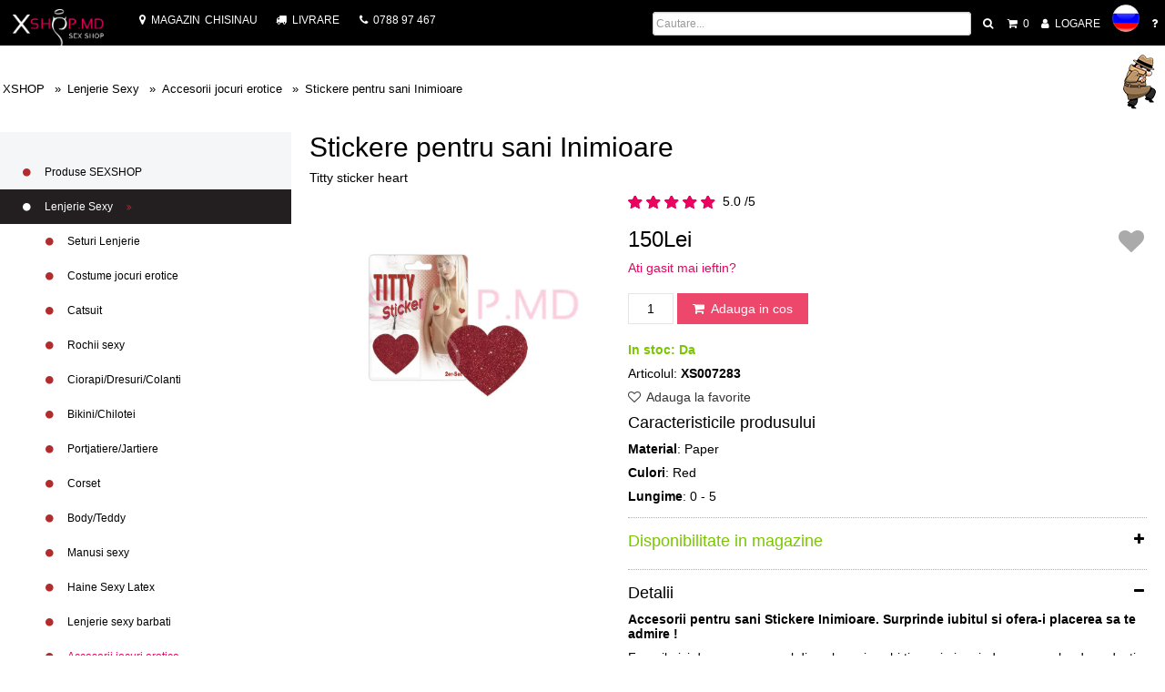

--- FILE ---
content_type: text/html; charset=UTF-8
request_url: https://xshop.md/lenjerie-sexy/accesorii-jocuri-erotice/titty-sticker-heart.html
body_size: 9157
content:
<!DOCTYPE html>
<html lang="ro">
<head>
    <meta charset="utf-8">
    <meta http-equiv="Content-Type" content="text/html; charset=UTF-8">
    <link rel="alternate" href="https://xshop.md/lenjerie-sexy/accesorii-jocuri-erotice/titty-sticker-heart.html" hreflang="ro"/>
    <link rel="alternate" href="https://xshop.md/ru/lenjerie-sexy/accesorii-jocuri-erotice/titty-sticker-heart.html" hreflang="ru"/>
    <link rel="alternate" href="https://xshop.md/lenjerie-sexy/accesorii-jocuri-erotice/titty-sticker-heart.html" hreflang="x-default"/>
            <meta name="viewport" content="width=device-width, initial-scale=1, minimum-scale=0.5, maximum-scale=5">
        <meta content="IE=edge,chrome=1" http-equiv="X-UA-Compatible">

    <title>Cumpără Stickere pentru sani Inimioare | XS007283</title>
    <meta name="title" content="Cumpără Stickere pentru sani Inimioare | XS007283">
    <meta name="keywords" content="XS007283,Stickere pentru sani Inimioare">
    <meta name="description" content="Stickere pentru sani Inimioare. Cautati un Sexshop pentru a cumpara Stickere pentru sani Inimioare? Sex-shop Xshop este Solutia! Livram Stickere pentru sani Inimioare in toata tara! Colet confidential! Transport gratuit de la 1000 lei pe Chisinau si de la 2000 pe toata Moldova! Preturile noastre pentru Stickere pentru sani Inimioare sunt cele mai bune din Moldova!">

    <meta name="country" content="Moldova">
    <meta name="author" content="XSHOP Moldova">
    <meta name="publisher" content="XSHOP Moldova">
    <meta name="designer" content="XSHOP">
    <meta name="distribution" content="global">
    <meta name="referrer" content="origin">

    <meta property="og:url" content="https://xshop.md/lenjerie-sexy/accesorii-jocuri-erotice/titty-sticker-heart.html" />
<meta property="og:locale" content="ro_RO" />
<meta property="og:site_name" content="XShop.md" />
<meta property="og:title" content="Stickere pentru sani Inimioare" />
<meta property="og:type" content="product" />
<meta property="og:description" content="Stickere pentru sani Inimioare. Cautati un Sexshop pentru a cumpara Stickere pentru sani Inimioare? Sex-shop Xshop este Solutia! Livram Stickere pentru sani Inimioare in toata tara! Colet confidential! Transport gratuit de la 1000 lei pe Chisinau si de la 2000 pe toata Moldova! Preturile noastre pentru Stickere pentru sani Inimioare sunt cele mai bune din Moldova!" />
<meta property="og:image:secure_url" content="https://xshop.md/images/produse/prev/7283.jpg.webp.jpg?1768588070" />
<meta property="og:image" content="https://xshop.md/images/produse/prev/7283.jpg.webp.jpg?1768588070" />

    <meta name="robots" content="index,follow">
    <link rel="shortcut icon" href="/favicon.ico">

                <link href="https://xshop.md/css/css-1.80.css" rel="stylesheet" async/>
    
    <script type="text/javascript">var AHREF = 'https://xshop.md/ro/ax/';
        var BHREF = 'https://xshop.md/';
        var GUEST = 1;
        var text_alliw_popup = "Pentru navigarea mai usoara click dreapta va deschide link-ul in pagina noua.\nCa sa functioneze corect va rugam sa permiteti deschiderea pop-uri pentru acest site.";</script>

    <!--[if IE]>
	<meta http-equiv="X-UA-Compatible" content="IE=edge"/>
	![endif]-->

    </head>

<body class="">

<section class="header compact">

    <header>
        <div class="continer">
            <div class="logo">
                <a href="https://xshop.md/" title=""><img src="https://xshop.md/images/logo.png"
                                                                width="232" height="111" alt="Sexshop"></a>
            </div>
            <nav>
                <ul>
                    <li class="showmap" data-place="atrium">
                        <a href="https://xshop.md/sexshop-magazin-chisinau.html" title="Sexshop in Chisinau">
                            <i class="icon icon-harta"></i> <span
                                    class="mobhide">Magazin </span>Chisinau                        </a>
                        <div class="popmaps">
                            <div class="program">
                                <p><strong>Program:</strong><br />
Zilnic: 10:00 - 21:00<br />
Azi: 10:00-21:00<br />
Telefon: 078 897467</p>
                            </div>
                            <div class="popmap">
                                <a href="https://xshop.md/sexshop-magazin-chisinau.html"
                                   title="Sexshop in Chisinau"><img
                                            src="https://xshop.md/images/map-popup-atrium.webp"
                                            alt="Sexshop in Chisinau"></a>
                            </div>
                        </div>
                    </li>

                    <li class="link-icon">
                        <a href="https://xshop.md/livrarea-sexshop-moldova.html"
                           title="Livrarm produsele noastre in toata Moldova"><i
                                    class="icon icon-livrare"></i> <span
                                    class="mobhide">Livrare</span></a>
                    </li>
                    <li class="link-icon">
                        <a href="tel:078 897467" title="078 XSHOP" class="tel_apel"><i class="icon icon-phone"></i>
                            <span class="mobhide">0788 97 467</span><br/></a>
                    </li>
                </ul>
            </nav>


            <div class="tools">
                <form action="https://xshop.md/search" method="get" id="search-form">
                    <ul>
                        <li class="search-block">
                            <input type="text" name="key" class="form-control" id="quick_search"
                                   placeholder="Cautare..."
                                   aria-label="Cautare produs"  />
                        </li>
                        <li>
                            <button type="submit" class="btn-topsearch" aria-label="Cautare"
                                    title="Cautare"><i class="icon icon-search"></i></button>
                        </li>

                        <li>
                            <a href="https://xshop.md/cart" title="Cosul meu"
                               class="" rel="nofollow"><i
                                        class="icon icon-cart"></i> <span
                                        class="cart-qty">0</span></a>
                        </li>
                                                <li>
                                                            <a href="#" class="link-login"><i class="icon icon-user"></i> Logare</a>
                                                    </li>
                        <li class="limba">
                                                            <a href="https://xshop.md/ru/lenjerie-sexy/accesorii-jocuri-erotice/titty-sticker-heart.html" class="flag" aria-label="Русский"
                                   lang="ru"><i class="flag-ru"></i></a>
                                                    </li>
                        <li class="support-link"><a href="#" class="support-form" aria-label="Suport"><i
                                        class="icon icon-support"></i></a>
                        </li>
                    </ul>
                </form>
            </div>
            <div class="clearfix"></div>
        </div>
    </header>

    
    <div class="clearfix"></div>
    <!-- end slider -->
</section>

<section class="pagecontent">
    <div class="continer">

                                <ul class="chrumbtrail" itemscope itemtype="http://schema.org/BreadcrumbList">
                <li itemprop="itemListElement" itemscope itemtype="http://schema.org/ListItem"><a
                            href="https://xshop.md/" itemprop="item"><span
                                itemprop="name">XSHOP</span></a>
                    <meta itemprop="position" content="1"/>
                </li>
                                    <li itemprop="itemListElement" itemscope itemtype="http://schema.org/ListItem"><a
                                href="https://xshop.md/lenjerie-sexy" itemprop="item"><span
                                    itemprop="name">Lenjerie Sexy</span></a>
                        <meta itemprop="position" content="2"/>
                    </li>
                                            <li itemprop="itemListElement" itemscope itemtype="http://schema.org/ListItem"><a
                                    href="https://xshop.md/lenjerie-sexy/accesorii-jocuri-erotice"
                                    itemprop="item"><span
                                        itemprop="name">Accesorii jocuri erotice</span></a>
                            <meta itemprop="position" content="3"/>
                        </li>
                                    
                                    <li itemprop="itemListElement" itemscope itemtype="http://schema.org/ListItem"><a
                                href="https://xshop.md/lenjerie-sexy/accesorii-jocuri-erotice/titty-sticker-heart.html" itemprop="item"><span
                                    itemprop="name">Stickere pentru sani Inimioare</span></a>
                        <meta itemprop="position" content="4"/>
                    </li>
                            </ul>
        
        <div class="maincontent ">

            
            
    <article class="product">

        <h1 class="mydata">Stickere pentru sani Inimioare</h1>
        <h2 class="h5 mydata">Titty sticker heart</h2>

        <div class="product-images mydata">
                        <a href="https://xshop.md/images/produse/7283.jpg.webp" rel="prettyPhoto[]"><img
                        src="https://xshop.md/images/produse/7283.jpg.webp" itemprop="image"
                        alt="Stickere pentru sani Inimioare" width="400"
                        height="400"/></a>
                    </div>

        <div class="product-info">


            <div class="evaluare">
                <div class="raty" id="raty7283" data-score="5"
                     data-pid="7283"></div> 5.0                /5            </div>

            <div class="prod-fav"><a href="#" class="link-login" data-pid="7283"><i class="icon icon-heart"></i></a></div>
            
                                    <h3 class="price h1">150Lei</h3>
                
                                    <p class="maiIeftinP">
                        <a href="#" class="maiIeftin" data-pid="7283">
                            Ati gasit mai ieftin?                        </a>
                    </p>

                    <div class="order-form">
                        <form>
                            <input type="text" name="qty" value="1" class="product-qty"/>
                            <button class="btn-roz product-tocart" data-pid="7283"><i
                                        class="icon icon-cart"></i> Adauga in cos</button>
                        </form>
                    </div>
                
                <div class="product-stoc-Y">
                    In stoc:
                                            <span>Da</span>
                                    </div>

            

            <p class="product-articul">Articolul: <strong
                        itemprop="gtin8">XS007283</strong></p>

            <p><a href="#" class="favorite-link link-login" data-aa="addtofav-7283"><i class="icon icon-favorite"></i> Adauga la favorite</a></p>

            
                            <p class="h4">Caracteristicile produsului</p>

                                                                                                <p><strong>Material</strong>: Paper</p>
                                                                                                                    <p><strong>Culori</strong>: Red</p>
                                                                                <p><strong>Lungime</strong>: 0 - 5</p>
                                                                        
            
                                                                                                                                        
            
            <div class="tabs mydata">

                <div class="tab">
                    <div class="head">
                        <span class="h4 h4-stoc-Y">Disponibilitate in magazine</span>
                        <span class="tab-status"><i class="icon"></i></span>
                    </div>

                    <div class="ct product-disponibility" itemprop="description">
                        <ul class="product-disponibility-list">
                            <li>
                                <div class="stoc_harta">
                                    <a href="#" class="stoc_location_info" data-loc="xshop" rel="nofollow">
                                        <img src="https://xshop.md/images/logo-a.webp" class=""
                                             alt="Sexshop online">
                                    </a>
                                </div>

                                <div class="stoc_loc">
                                    <h4>XSHOP Online</h4>
                                    www.xshop.md
                                </div>
                                <dvi class="stoc_orar">
                                    <strong>Lu - Vi:</strong> 09:00 - 17:00<br>
                                    <strong>Sa - Du:</strong> <i>comenzi online</i>
                                </dvi>
                                <div class="stoc_disp"><i
                                            class="icon icon-check"></i>
                                </div>
                            </li>
                            <li>
                                <div class="stoc_harta">
                                    <!--a href="#" class="stoc_location_info" data-loc="chisinau" rel="nofollow"-->
                                    <a href="https://maps.app.goo.gl/JX9UDjN78JUKZVPdA" target="_blank" rel="nofollow">
                                        <img src="https://xshop.md/images/xshop-chisinau.webp" class=""
                                             alt="Magazin Chisinau">
                                    </a>
                                </div>
                                <div class="stoc_loc">
                                    <h4>Magazin Chisinau</h4>
                                    str. Albisoara 4, CC Atrium                                </div>
                                <dvi class="stoc_orar"><strong>Lu - Du:</strong> 10:00 - 21:00</dvi>
                                <div class="stoc_disp"><i
                                            class="icon icon-check"></i>
                                </div>
                            </li>
                        </ul>
                    </div>
                </div>

                <div class="tab active">
                    <div class="head">
                        <span class="h4">Detalii</span>
                        <span class="tab-status"><i class="icon"></i></span>
                    </div>

                    <div class="ct product-description" itemprop="description">
                        <p><strong>Accesorii pentru sani Stickere Inimioare. Surprinde iubitul si ofera-i placerea sa te admire !&nbsp;</strong></p>

<p>Femeile isi decoreaza corpul din cele mai vechi timpuri , iar cind merge vorba de seductia barbatilor, fiecare femeie are secretele ei de infrumusetare a corpului, si fiecare doreste sa uimeasca, sa surprinda si sa fure privirea iubitului sau ! Totusi, din toate timpurile barbatii instinctiv sunt atrasi de sanii femeilor, barbatii doresc sa priveasca sanii, sa ii atinga si sa ii savureze cit mai mult! Pentru surprize frumoase si experiente deosebite, accesoriile sunt cele care te vor ajuta sa pui in evidenta sanii tai si sa lasi iubitul sa te admire !&nbsp;</p>

<p><strong>Accesoriile pentru sani Stickere Inimioare</strong> sunt ideale pentru a surprinde iubitul intr-o seara romantica ! Alinta-ti partenerul cu un dans erotic, o camasa libera pe corpul tau senzual si citeva miscari erotice sunt indeajuns ca sa il faci sa te doreasca momentan ! Lasa camasa sa alunece pe umerii tai si deschide citiva nasturi ca El sa poata zari sanii tai frumosi acoperiti de aceste inimioare tentante ! Accesoriile pentru sani in forma de inimioare vor straluci uimitor si il vor face sa te manince din priviri dorind cit mai repede sa te poate mingiia !&nbsp;Accesoriile pentru sani Stickere Inimioare vor fi un element mic in jocul vostru erotic insa care va trezi toata pasiunea !&nbsp;</p>

<p>&nbsp;</p>
<p>Cautati un Sexshop pentru a cumpara Stickere pentru sani Inimioare? Sex-shop Xshop este Solutia! Livram Stickere pentru sani Inimioare in toata tara! Colet confidential! Transport gratuit de la 1000 lei pe Chisinau si de la 2000 pe toata Moldova! Preturile noastre pentru Stickere pentru sani Inimioare sunt cele mai bune din Moldova!</p>                    </div>
                </div>

                
                <div class="tab active">
                    <div class="head">
                        <span class="h4">Comentarii</span>
                        <span class="tab-status"><i class="icon"></i></span>
                    </div>

                    <div class="ct product-coments">

                        <p class="nocomments">Nu sunt comentarii momentan, fii tu primul ce lasa o parere despreStickere pentru sani Inimioare</p>                        <div class="coments-form">
                            <span class="h4">Comenteaza produsul</span>
                            <form id="form-comment">
                                <input type="hidden" name="Rating" value="0" id="comment_rate">
                                <input type="hidden" name="CommentProdus" value="7283">
                                <div class="" id="comment-response"></div>
                                <ul class="blocklist coments-form-fields">
                                    <li>Numele:</li>
                                    <li><input type="text" name="Nume" value="" placeholder="Numele"
                                               class="form-control comment-i"/></li>
                                    <li>E-mail:</li>
                                    <li><input type="text" name="Email" value="" placeholder="Email"
                                               class="form-control comment-i"/></li>
                                    <li>Comentariu:</li>
                                    <li><textarea name="Mesaj" placeholder="Comentariu"
                                                  class="form-control comment-i"></textarea></li>
                                    <li>Apreciaza acest produs</li>
                                    <li>
                                        <div class="rate_coment"></div>
                                    </li>
                                    <li>
                                        <button class="btn-roz submit-comment" id="submit-comment"
                                                type="button">Trimite</button>
                                    </li>
                                </ul>
                            </form>
                        </div>
                    </div>
                </div>

            </div><!-- end tabs -->

            <div class="social-buttons">
                <!--  SHARE: to do -->
            </div>

        </div><!-- end product-info -->

        <div class="clearfix"></div>

        <script type="application/ld+json">
          {
            "@context": "http://schema.org",
            "@type": "Product",
            "name": "Stickere pentru sani Inimioare",
            "image": "https://xshop.md/images/produse/7283.jpg.webp",
            "description": "Accesorii pentru sani Stickere Inimioare. Surprinde iubitul si ofera-i placerea sa te admire !&nbsp;

Femeile isi decoreaza corpul din cele mai vechi timpuri , iar cind merge vorba de seductia...",
            "url": "https://xshop.md/lenjerie-sexy/accesorii-jocuri-erotice/titty-sticker-heart.html",
            "sku": "XS007283",
			"mpn": "XS007283",
			            "offers": {
            	"@type": "Offer",
            	"priceCurrency": "MDL",
				"price": "150.00",
            	            	"availability": "http://schema.org/InStock",				
				 
				"validFrom" : "2026-01-15",
				"priceValidUntil": "2026-02-15",
				"url": "https://xshop.md/lenjerie-sexy/accesorii-jocuri-erotice/titty-sticker-heart.html"
          	},
			            "brand": {
              "@type": "Thing",
              "name": "Orion",
              "url": "https://xshop.md/sexshop-brands/Orion"
			              },
						"aggregateRating": {
				"ratingValue": "5.0",
				"reviewCount": "1"
			}
			          }

        </script>





    </article>

        </div>

        <nav class="categorii" id="categorii">
            <ul itemscope="itemscope" itemtype="http://schema.org/SiteNavigationElement">
                <li >
                    <a href="https://xshop.md/sextoys.html" itemprop="url"
                       aria-label="Produse SEXSHOP">
                        Produse SEXSHOP                    </a>
                </li>

                                <li class="active" >
                    <a href="https://xshop.md/lenjerie-sexy" itemprop="url">
                        Lenjerie Sexy                    </a>
                    <ul>                            <li>
                                <a href="https://xshop.md/lenjerie-sexy/seturi-lenjerie" itemprop="url">
                                    Seturi Lenjerie                                </a>
                            </li>
                                                        <li>
                                <a href="https://xshop.md/lenjerie-sexy/costume-sexy-jocuri-erotice" itemprop="url">
                                    Costume jocuri erotice                                </a>
                            </li>
                                                        <li>
                                <a href="https://xshop.md/lenjerie-sexy/catsuit" itemprop="url">
                                    Catsuit                                </a>
                            </li>
                                                        <li>
                                <a href="https://xshop.md/lenjerie-sexy/rochii-sexy" itemprop="url">
                                    Rochii sexy                                </a>
                            </li>
                                                        <li>
                                <a href="https://xshop.md/lenjerie-sexy/ciorapi-dresuri-colanti" itemprop="url">
                                    Ciorapi/Dresuri/Colanti                                </a>
                            </li>
                                                        <li>
                                <a href="https://xshop.md/lenjerie-sexy/bikini" itemprop="url">
                                    Bikini/Chilotei                                </a>
                            </li>
                                                        <li>
                                <a href="https://xshop.md/lenjerie-sexy/portjatiere-jartiere" itemprop="url">
                                    Portjatiere/Jartiere                                </a>
                            </li>
                                                        <li>
                                <a href="https://xshop.md/lenjerie-sexy/corset" itemprop="url">
                                    Corset                                </a>
                            </li>
                                                        <li>
                                <a href="https://xshop.md/lenjerie-sexy/body-teddy" itemprop="url">
                                    Body/Teddy                                </a>
                            </li>
                                                        <li>
                                <a href="https://xshop.md/lenjerie-sexy/manusi-sexy" itemprop="url">
                                    Manusi sexy                                </a>
                            </li>
                                                        <li>
                                <a href="https://xshop.md/lenjerie-sexy/haine-latex" itemprop="url">
                                    Haine Sexy Latex                                </a>
                            </li>
                                                        <li>
                                <a href="https://xshop.md/lenjerie-sexy/lenjerie-sexy-barbati" itemprop="url">
                                    Lenjerie sexy barbati                                </a>
                            </li>
                                                        <li class="active" >
                                <a href="https://xshop.md/lenjerie-sexy/accesorii-jocuri-erotice" itemprop="url">
                                    Accesorii jocuri erotice                                </a>
                            </li>
                            </ul>                    </li>
                                    <li>
                    <a href="https://xshop.md/vibratoare" itemprop="url">
                        Vibratoare                    </a>
                    <ul>                            <li>
                                <a href="https://xshop.md/vibratoare/clasice" itemprop="url">
                                    Vibratoare Clasice                                </a>
                            </li>
                                                        <li>
                                <a href="https://xshop.md/vibratoare/realiste" itemprop="url">
                                    Vibratoare Realiste                                </a>
                            </li>
                                                        <li>
                                <a href="https://xshop.md/vibratoare/vibratoare-pentru-cupluri" itemprop="url">
                                    Vibratoare pentru cupluri                                </a>
                            </li>
                                                        <li>
                                <a href="https://xshop.md/vibratoare/butterfly" itemprop="url">
                                    Vibratoare Butterfly                                </a>
                            </li>
                                                        <li>
                                <a href="https://xshop.md/vibratoare/anale" itemprop="url">
                                    Vibratoare Anale                                </a>
                            </li>
                                                        <li>
                                <a href="https://xshop.md/vibratoare/seturi" itemprop="url">
                                    Vibratoare Seturi                                </a>
                            </li>
                                                        <li>
                                <a href="https://xshop.md/vibratoare/rabbit" itemprop="url">
                                    Vibratoare Rabbit &amp; Pearl                                </a>
                            </li>
                                                        <li>
                                <a href="https://xshop.md/vibratoare/speciale" itemprop="url">
                                    Vibratoare Speciale                                </a>
                            </li>
                                                        <li>
                                <a href="https://xshop.md/vibratoare/punct-g-clitoris" itemprop="url">
                                    Vibratoare Punct G&amp;Clitoris                                </a>
                            </li>
                                                        <li>
                                <a href="https://xshop.md/vibratoare/mini" itemprop="url">
                                    Vibratoare Mini                                </a>
                            </li>
                                                        <li>
                                <a href="https://xshop.md/vibratoare/duble" itemprop="url">
                                    Vibratoare Duble                                </a>
                            </li>
                                                        <li>
                                <a href="https://xshop.md/vibratoare/stimulatoare-prostata" itemprop="url">
                                    Stimulatoare Prostata                                </a>
                            </li>
                            </ul>                    </li>
                                    <li>
                    <a href="https://xshop.md/dildo-si-dop-anal" itemprop="url">
                        Dildo si Dop Anal                    </a>
                    <ul>                            <li>
                                <a href="https://xshop.md/dildo-si-dop-anal/clasic" itemprop="url">
                                    Dildo Clasic                                </a>
                            </li>
                                                        <li>
                                <a href="https://xshop.md/dildo-si-dop-anal/speciale" itemprop="url">
                                    Dildo Speciale                                </a>
                            </li>
                                                        <li>
                                <a href="https://xshop.md/dildo-si-dop-anal/dublu" itemprop="url">
                                    Dildo Dublu                                </a>
                            </li>
                                                        <li>
                                <a href="https://xshop.md/dildo-si-dop-anal/dop-anal" itemprop="url">
                                    Dildo&amp;Dop Anal                                </a>
                            </li>
                            </ul>                    </li>
                                    <li>
                    <a href="https://xshop.md/pompe-vid-barbati-si-femei" itemprop="url">
                        Pompe vid Barbati si Femei                    </a>
                    <ul>                            <li>
                                <a href="https://xshop.md/pompe-vid-barbati-si-femei/pompe-penis" itemprop="url">
                                    Pompe Barbati                                </a>
                            </li>
                                                        <li>
                                <a href="https://xshop.md/pompe-vid-barbati-si-femei/pompe-femei" itemprop="url">
                                    Pompe Femei                                </a>
                            </li>
                            </ul>                    </li>
                                    <li>
                    <a href="https://xshop.md/parfumuri-cu-feromoni" itemprop="url">
                        Parfumuri cu Feromoni                    </a>
                                        </li>
                                    <li>
                    <a href="https://xshop.md/mansoane-si-inele" itemprop="url">
                        Mansoane si inele                    </a>
                    <ul>                            <li>
                                <a href="https://xshop.md/mansoane-si-inele/inele-fara-vibratii" itemprop="url">
                                    Inele penis                                </a>
                            </li>
                                                        <li>
                                <a href="https://xshop.md/mansoane-si-inele/cu-vibratii" itemprop="url">
                                    Inele Vibratoare                                </a>
                            </li>
                                                        <li>
                                <a href="https://xshop.md/mansoane-si-inele/mansoane-prelungitoare" itemprop="url">
                                    Mansoane/Prelungitoare                                </a>
                            </li>
                            </ul>                    </li>
                                    <li>
                    <a href="https://xshop.md/bile-vaginale-anale-oua" itemprop="url">
                        Bile vaginale/anale si oua vibratoare                    </a>
                    <ul>                            <li>
                                <a href="https://xshop.md/bile-vaginale-anale-oua/bile-vaginale" itemprop="url">
                                    Bile vaginale                                </a>
                            </li>
                                                        <li>
                                <a href="https://xshop.md/bile-vaginale-anale-oua/bile-anale" itemprop="url">
                                    Bile anale                                </a>
                            </li>
                                                        <li>
                                <a href="https://xshop.md/bile-vaginale-anale-oua/oua-vibratoare" itemprop="url">
                                    Oua vibratoare                                </a>
                            </li>
                            </ul>                    </li>
                                    <li>
                    <a href="https://xshop.md/strap-on" itemprop="url">
                        Strap-on                    </a>
                    <ul>                            <li>
                                <a href="https://xshop.md/strap-on/barbati" itemprop="url">
                                    Strap-on pentru barbati                                </a>
                            </li>
                                                        <li>
                                <a href="https://xshop.md/strap-on/femei" itemprop="url">
                                    Strap-on pentru femei                                </a>
                            </li>
                            </ul>                    </li>
                                    <li>
                    <a href="https://xshop.md/papusi-si-masturbatoare" itemprop="url">
                        Papusi si Masturbatoare                    </a>
                    <ul>                            <li>
                                <a href="https://xshop.md/papusi-si-masturbatoare/vagine-masturbatoare" itemprop="url">
                                    Vagine masturbatoare                                </a>
                            </li>
                                                        <li>
                                <a href="https://xshop.md/papusi-si-masturbatoare/papusi-gonflabile" itemprop="url">
                                    Papusi/Papusi gonflabile                                </a>
                            </li>
                                                        <li>
                                <a href="https://xshop.md/papusi-si-masturbatoare/sex-papusa-reala" itemprop="url">
                                    Papusi realе                                </a>
                            </li>
                            </ul>                    </li>
                                    <li>
                    <a href="https://xshop.md/bdsm-fetish" itemprop="url">
                        BDSM Fetish                    </a>
                    <ul>                            <li>
                                <a href="https://xshop.md/bdsm-fetish/catuse" itemprop="url">
                                    Catuse                                </a>
                            </li>
                                                        <li>
                                <a href="https://xshop.md/bdsm-fetish/bondage" itemprop="url">
                                    Calusuri                                </a>
                            </li>
                                                        <li>
                                <a href="https://xshop.md/bdsm-fetish/Cravasa-Bici-paddle" itemprop="url">
                                    Cravasa/Bici/Paddle                                </a>
                            </li>
                                                        <li>
                                <a href="https://xshop.md/bdsm-fetish/masti" itemprop="url">
                                    Masti                                </a>
                            </li>
                                                        <li>
                                <a href="https://xshop.md/bdsm-fetish/colectia-fetish" itemprop="url">
                                    Colectia Fetish                                </a>
                            </li>
                                                        <li>
                                <a href="https://xshop.md/bdsm-fetish/stimulatoare-sfircuri-sani" itemprop="url">
                                    Stimulatoare Sfircuri/Sani                                </a>
                            </li>
                                                        <li>
                                <a href="https://xshop.md/bdsm-fetish/electro-play" itemprop="url">
                                    Electro Play                                </a>
                            </li>
                                                        <li>
                                <a href="https://xshop.md/bdsm-fetish/furniture-swings" itemprop="url">
                                    Furniture-Swings                                </a>
                            </li>
                                                        <li>
                                <a href="https://xshop.md/bdsm-fetish/lesa-zgarda" itemprop="url">
                                    Lesa-Zgarda                                </a>
                            </li>
                                                        <li>
                                <a href="https://xshop.md/bdsm-fetish/penis-si-testicole" itemprop="url">
                                    Penis si Testicole                                </a>
                            </li>
                                                        <li>
                                <a href="https://xshop.md/bdsm-fetish/fisting-foot-fetish" itemprop="url">
                                    Fisting-Foot Fetish                                </a>
                            </li>
                                                        <li>
                                <a href="https://xshop.md/bdsm-fetish/fetish-medical" itemprop="url">
                                    Fetish Medical                                </a>
                            </li>
                            </ul>                    </li>
                                    <li>
                    <a href="https://xshop.md/sani-artificiali" itemprop="url">
                        Sani artificiali / Cross-Dressing                    </a>
                                        </li>
                                    <li>
                    <a href="https://xshop.md/lubrifianti-sexuali" itemprop="url">
                        Lubrifianti Sexuali                    </a>
                    <ul>                            <li>
                                <a href="https://xshop.md/lubrifianti-sexuali/lubrifianti-pe-baza-de-apa" itemprop="url">
                                    Lubrifianti pe baza de Apa                                </a>
                            </li>
                                                        <li>
                                <a href="https://xshop.md/lubrifianti-sexuali/lubrifianti-pe-baza-de-silicon" itemprop="url">
                                    Lubrifianti pe baza de Silicon                                </a>
                            </li>
                                                        <li>
                                <a href="https://xshop.md/lubrifianti-sexuali/lubrifianti-sex-anal" itemprop="url">
                                    Lubrifianti Sex Anal                                </a>
                            </li>
                                                        <li>
                                <a href="https://xshop.md/lubrifianti-sexuali/lubrifianti-hybrid" itemprop="url">
                                    Lubrifianti Hybrid                                </a>
                            </li>
                                                        <li>
                                <a href="https://xshop.md/lubrifianti-sexuali/lubrifianti-speciali" itemprop="url">
                                    Lubrifianti Speciali                                </a>
                            </li>
                            </ul>                    </li>
                                    <li>
                    <a href="https://xshop.md/igiena-si-intretinere" itemprop="url">
                        Igiena si Intretinere                    </a>
                    <ul>                            <li>
                                <a href="https://xshop.md/igiena-si-intretinere/prezervative" itemprop="url">
                                    Prezervative                                </a>
                            </li>
                                                        <li>
                                <a href="https://xshop.md/igiena-si-intretinere/igiena-intima-irigatoare" itemprop="url">
                                    Igiena Intima / Irigatoare                                </a>
                            </li>
                                                        <li>
                                <a href="https://xshop.md/igiena-si-intretinere/igiena-jucarii-sexuale" itemprop="url">
                                    Igiena Jucarii Sexuale                                </a>
                            </li>
                                                        <li>
                                <a href="https://xshop.md/igiena-si-intretinere/cupe-menstruale" itemprop="url">
                                    Cupe Menstruale                                </a>
                            </li>
                                                        <li>
                                <a href="https://xshop.md/igiena-si-intretinere/dilatatoare-vaginale" itemprop="url">
                                    Dilatatoare Vaginale                                </a>
                            </li>
                            </ul>                    </li>
                                    <li>
                    <a href="https://xshop.md/stimulente-sexuale-femei-barbati" itemprop="url">
                        Stimulente Sexuale                    </a>
                    <ul>                            <li>
                                <a href="https://xshop.md/stimulente-sexuale-femei-barbati/stimulente-sexuale-cupluri" itemprop="url">
                                    Stimulente Sexuale Cupluri                                </a>
                            </li>
                                                        <li>
                                <a href="https://xshop.md/stimulente-sexuale-femei-barbati/ejaculare-precoce" itemprop="url">
                                    Ejaculare precoce                                </a>
                            </li>
                                                        <li>
                                <a href="https://xshop.md/stimulente-sexuale-femei-barbati/erectie-potenta" itemprop="url">
                                    Erectie-Potenta                                </a>
                            </li>
                                                        <li>
                                <a href="https://xshop.md/stimulente-sexuale-femei-barbati/marirea-penisului" itemprop="url">
                                    Marirea penisului                                </a>
                            </li>
                                                        <li>
                                <a href="https://xshop.md/stimulente-sexuale-femei-barbati/stimulente-sexuale-femei" itemprop="url">
                                    Stimulente Sexuale Femei                                </a>
                            </li>
                                                        <li>
                                <a href="https://xshop.md/stimulente-sexuale-femei-barbati/afrodisiace" itemprop="url">
                                    Afrodisiace                                </a>
                            </li>
                                                        <li>
                                <a href="https://xshop.md/stimulente-sexuale-femei-barbati/parfumuri-cu-feromoni" itemprop="url">
                                    Parfumuri cu feromoni                                </a>
                            </li>
                                                        <li>
                                <a href="https://xshop.md/stimulente-sexuale-femei-barbati/masaj-erotic" itemprop="url">
                                    Masaj Erotic                                </a>
                            </li>
                            </ul>                    </li>
                                    <li>
                    <a href="https://xshop.md/jucarii-funny" itemprop="url">
                        Jucarii Funny                    </a>
                    <ul>                            <li>
                                <a href="https://xshop.md/jucarii-funny/jocuri-erotice" itemprop="url">
                                    Jocuri erotice                                </a>
                            </li>
                                                        <li>
                                <a href="https://xshop.md/jucarii-funny/cadouri-amuzante" itemprop="url">
                                    Jucarii/Cadouri Funny                                </a>
                            </li>
                            </ul>                    </li>
                                    <li>
                    <a href="https://xshop.md/certificate-cadou" itemprop="url">
                        Certificate cadou                    </a>
                                        </li>
                                </ul>
        </nav>
        <div class="clearfix"></div>
    </div>
</section>



<section>
    <div class="continer producatori-continer">
        <span class="h2 subliniat">Branduri</span>
        <ul class="producatori-list mydata">
                            <li><a href="https://xshop.md/sexshop-brands/nmc"
                       title="NMC"><img
                                src="https://xshop.md/images/producatori/1662532961-nmc copy.webp"
                                alt="NMC" width="100"
                                height="77"/></a></li>
                            <li><a href="https://xshop.md/sexshop-brands/Pipedream"
                       title="Pipedream"><img
                                src="https://xshop.md/images/producatori/1662534554-Pipedream.webp"
                                alt="Pipedream" width="100"
                                height="18"/></a></li>
                            <li><a href="https://xshop.md/sexshop-brands/Tenga"
                       title="Tenga"><img
                                src="https://xshop.md/images/producatori/1662534589-TENGA.webp"
                                alt="Tenga" width="100"
                                height="35"/></a></li>
                            <li><a href="https://xshop.md/sexshop-brands/Fleshlight"
                       title="Fleshlight"><img
                                src="https://xshop.md/images/producatori/1662534600-flashligth.webp"
                                alt="Fleshlight" width="125"
                                height="125"/></a></li>
                            <li><a href="https://xshop.md/sexshop-brands/Bathmate"
                       title="Bathmate"><img
                                src="https://xshop.md/images/producatori/1662534619-bathmate.webp"
                                alt="Bathmate" width="130"
                                height="130"/></a></li>
                            <li><a href="https://xshop.md/sexshop-brands/Joy-Division"
                       title="Joy Division"><img
                                src="https://xshop.md/images/producatori/1662534648-joydivision.webp"
                                alt="Joy Division" width="130"
                                height="130"/></a></li>
                            <li><a href="https://xshop.md/sexshop-brands/Shunga"
                       title="Shunga"><img
                                src="https://xshop.md/images/producatori/1662534668-shunga.webp"
                                alt="Shunga" width="120"
                                height="120"/></a></li>
                            <li><a href="https://xshop.md/sexshop-brands/HOT"
                       title="HOT"><img
                                src="https://xshop.md/images/producatori/1662534677-hot.webp"
                                alt="HOT" width="130"
                                height="130"/></a></li>
                            <li><a href="https://xshop.md/sexshop-brands/Eros"
                       title="Eros"><img
                                src="https://xshop.md/images/producatori/1662534686-eros.webp"
                                alt="Eros" width="130"
                                height="130"/></a></li>
                            <li><a href="https://xshop.md/sexshop-brands/RUF"
                       title="RUF"><img
                                src="https://xshop.md/images/producatori/1662534788-ruf.webp"
                                alt="RUF" width="130"
                                height="130"/></a></li>
                            <li><a href="https://xshop.md/sexshop-brands/Fun-Factory"
                       title="Fun Factory"><img
                                src="https://xshop.md/images/producatori/1662534802-fun-factory.webp"
                                alt="Fun Factory" width="100"
                                height="100"/></a></li>
                            <li><a href="https://xshop.md/sexshop-brands/Pjur"
                       title="Pjur®"><img
                                src="https://xshop.md/images/producatori/1721906821-pjur.webp"
                                alt="Pjur®" width="100"
                                height="81"/></a></li>
                            <li><a href="https://xshop.md/sexshop-brands/Lelo"
                       title="Lelo"><img
                                src="https://xshop.md/images/producatori/1662534824-lelo.webp"
                                alt="Lelo" width="125"
                                height="125"/></a></li>
                            <li><a href="https://xshop.md/sexshop-brands/Bijoux-Indiscrets"
                       title="Bijoux Indiscrets"><img
                                src="https://xshop.md/images/producatori/1662534840-bijou-indiscret.webp"
                                alt="Bijoux Indiscrets" width="125"
                                height="125"/></a></li>
                            <li><a href="https://xshop.md/sexshop-brands/cobeco-pharma"
                       title="Cobeco Pharma"><img
                                src="https://xshop.md/images/producatori/1662535036-cobeco.webp"
                                alt="Cobeco Pharma" width="130"
                                height="130"/></a></li>
                            <li><a href="https://xshop.md/sexshop-brands/blue-line"
                       title="Blue Line"><img
                                src="https://xshop.md/images/producatori/1662535100-blue-line.webp"
                                alt="Blue Line" width="125"
                                height="125"/></a></li>
                            <li><a href="https://xshop.md/sexshop-brands/my-size"
                       title="MY. SIZE PRO"><img
                                src="https://xshop.md/images/producatori/1714143511-1662535119-my-size2.webp"
                                alt="MY. SIZE PRO" width="100"
                                height="100"/></a></li>
                            <li><a href="https://xshop.md/sexshop-brands/svakom"
                       title="Svakom"><img
                                src="https://xshop.md/images/producatori/1662535130-svakom.webp"
                                alt="Svakom" width="125"
                                height="125"/></a></li>
                            <li><a href="https://xshop.md/sexshop-brands/pretty-love"
                       title="Pretty Love"><img
                                src="https://xshop.md/images/producatori/1662535142-pretty-love.webp"
                                alt="Pretty Love" width="125"
                                height="125"/></a></li>
                            <li><a href="https://xshop.md/sexshop-brands/rimba"
                       title="Rimba"><img
                                src="https://xshop.md/images/producatori/1662535153-rimba.webp"
                                alt="Rimba" width="226"
                                height="144"/></a></li>
                            <li><a href="https://xshop.md/sexshop-brands/satisfyer"
                       title="Satisfyer"><img
                                src="https://xshop.md/images/producatori/1662535165-Satisfyer.webp"
                                alt="Satisfyer" width="125"
                                height="125"/></a></li>
                            <li><a href="https://xshop.md/sexshop-brands/lovetoy"
                       title="Lovetoy"><img
                                src="https://xshop.md/images/producatori/1662535178-lovetoy.webp"
                                alt="Lovetoy" width="125"
                                height="125"/></a></li>
                            <li><a href="https://xshop.md/sexshop-brands/penthouse"
                       title="Penthouse"><img
                                src="https://xshop.md/images/producatori/1662535189-penthouse.webp"
                                alt="Penthouse" width="125"
                                height="125"/></a></li>
                            <li><a href="https://xshop.md/sexshop-brands/x-men"
                       title="X-Men"><img
                                src="https://xshop.md/images/producatori/1662535200-x-men.webp"
                                alt="X-Men" width="125"
                                height="125"/></a></li>
                    </ul>
        <div class="clearfix"></div>
    </div>
</section>

<section class="footer">
    <div class="continer">
        <div class="juma">
            <div class="juma footerlogo mydata">
                <p><a href="https://xshop.md/" alt="Sexshop"><img
                                src="https://xshop.md/images/logo-footer.png" alt="Xshop" width="231"
                                height="111"/></a></p>
                <div class="confidential">
                    <div><a href="https://xshop.md/privacy.html">Confidentialitate garantata</a>
                    </div>
                </div>
            </div>
            <div class="patrime">
                <ul class="footer-menu">
                    <li><a href="https://xshop.md/sexshop-produse-noi.html">Produse noi</a></li><li><a href="https://xshop.md/jucarii-pentru-cupluri">Pentru cupluri</a></li><li><a href="https://xshop.md/jucarii-pentru-ea">Pentru ea</a></li><li><a href="https://xshop.md/pentru-el">Pentru el</a></li><li><a href="https://xshop.md/cadouri-sexshop">Idei de cadou</a></li><li><a href="https://xshop.md/sexshop-moldova.html">Cum ne gasiti</a></li><li><a href="https://xshop.md/faq.html">Intrebari frecvente</a></li><li><a href="https://xshop.md/termeni-conditii-xshop.html">Termeni si conditii</a></li>                </ul>
            </div>
            <div class="patrime">
                <ul class="footer-menu">
                    <li><a href="https://xshop.md/cum-cumpar.html">Cum cumpar</a></li><li><a href="https://xshop.md/cum-platesc.html">Cum platesc</a></li><li><a href="https://xshop.md/livrarea-sexshop-moldova.html">Livrarea</a></li><li><a href="https://xshop.md/about-us.html">Despre noi</a></li><li><a href="https://xshop.md/articole">Articole</a></li><li><a href="https://xshop.md/jobs.html">Posturi vacante</a></li><li><a href="https://xshop.md/carduri-de-fidelitate.html">Cardul de fedelitate</a></li>                    <li><a href="#" class="feedback-form">Feedback <i
                                    class="icon icon-feedback"></i></a></li>
                </ul>
            </div>
        </div>
        <div class="juma">
            <div class="newsletter-form">
                <input type="text" class="form-control"
                       placeholder="Înscrieți-vă pentru a obține cele mai recente oferte ..."
                       id="nwsl-quick"/>
                <button type="button" class="btn" id="nwsl-quick-submit">Inscriete</button>
            </div>
            <div class="juma copyright">
                <div class="followus">
                    Urmareste-ne pe:<a href="https://www.facebook.com/Xshop.md" target="_blank"
                                                      title="Xshop pe Facebook" rel="nofollow"><img
                                src="https://xshop.md/images/icon_fb.png"
                                alt="Xshop pe Facebook" width="32" height="32"/></a>
                    <a href="https://www.youtube.com/channel/UCLC7M-Ik_BH_o6mIUfgKCQg" target="_blank" title=""
                       rel="nofollow"><img src="https://xshop.md/images/icon_youtube.png"
                                           alt="Xshop pe Youtube" width="32" height="32"/></a>
                    <a href="https://www.instagram.com/xshop.sexshop" target="_blank" title="" rel="nofollow"><img
                                src="https://xshop.md/images/icon_insta.png" width="32" height="32"
                                alt="Xshop pe Instagram"/></a>

                    <a href="https://t.me/xshop_md" target="_blank" title="" rel="nofollow"><img
                                src="https://xshop.md/images/icon_telegram.png" width="32" height="32"
                                alt="Xshop in Telegram"/></a>



                </div>

                <p class="payments">
                    <a href="#"><img src="https://xshop.md/images/icon-paypal.jpg" alt="Paypal" width="50"
                                     height="30"/></a>
                    <a href="#"><img src="https://xshop.md/images/icon-webmoney.jpg" alt="Webmoney" width="50"
                                     height="30"/></a>
                </p>
                <p>SRL NISCOMNET, TVA 7100409</p>
                <p><a href="https://xshop.md/">Copyright &copy; 2007 - 2026 Xshop</a></p>
            </div>
            <div class="juma">
                <div class="footer-suport">
                    <div class="foot_adresa"><p><a href="https://xshop.md/sexshop-magazin-chisinau.html">Magazin in Chisinau</a></p><p><a href="https://xshop.md/sexshop-magazin-chisinau.html"><img src="https://xshop.md/images/footer-magazin-chisinau.webp" alt="Sex shop Xshop in Chisinau"> </a><strong>CC Atrium</strong><br><a href="https://maps.app.goo.gl/YoNwiGnRo5FnkMNS7" target="_blank">str. Albisoara 4, intrare&nbsp;separata&nbsp;de pe str. D.Cantemir(Velmart)</a><br>Deschis zilnic: 10:00 - 21:00</p></div><h4>Asistenta clienti</h4><p><a href="tel:+37378897467">078 897467</a> / <a class="support-form" href="#">Ai o intrebare?</a></p><p><a href="mailto:info@xshop.md">info@xshop.md</a></p>                </div>
            </div>
            <div class="clearfix"></div>
        </div>
        <div class="clearfix"></div>
    </div>
</section>

<!-- modal start -->
<div class="modal fade" tabindex="-1" role="dialog" id="xModal" aria-label="Xshop">
    <div class="modal-dialog">
        <div class="modal-content">
            <div class="modal-header">
                <button type="button" class="close" data-dismiss="modal" aria-label="Close"><span aria-hidden="true">&times;</span>
                </button>
                <h4 class="modal-title" id="modal-title">Cumparare rapida</h4>
            </div>
            <div class="modal-body" id="modal-body">

            </div>
        </div><!-- /.modal-content -->
    </div><!-- /.modal-dialog -->
</div><!-- /.modal -->
<!-- modal end -->

<div class="vine-shefu"><a
            href="https://www.google.md/search?q=Șapte+minuni+ale+lumii"
            rel="nofollow"><img src="https://xshop.md/images/vine-shefu.png" alt="Xshop shefu"></a></div>

<script type="text/javascript" src="https://xshop.md/js/sd-1.9003.js"></script>




    <!-- Global site tag (gtag.js) - Google Analytics -->
    <script async src="https://www.googletagmanager.com/gtag/js?id=G-46L6TFWL7C"></script>
    <script>
        window.dataLayer = window.dataLayer || [];

        function gtag() {
            dataLayer.push(arguments);
        }

        gtag('js', new Date());
        gtag('config', 'G-46L6TFWL7C');
    </script>

</body>
</html>

--- FILE ---
content_type: text/css;charset=UTF-8
request_url: https://xshop.md/css/css-1.80.css
body_size: 12535
content:
html {font-family:sans-serif; -ms-text-size-adjust:100%; -webkit-text-size-adjust:100%; }body {margin:0;}article,aside,details,figcaption,figure,footer,header,hgroup,main,menu,nav,section,summary {display:block;}audio,canvas,progress,video {display:inline-block; vertical-align:baseline; }audio:not([controls]) {display:none;height:0;}[hidden],template {display:none;}a {background-color:transparent;}a:active,a:hover {outline:0;}abbr[title] {border-bottom:1px dotted;}b,strong {font-weight:bold;}dfn {font-style:italic;}h1 {font-size:2em;margin:0.67em 0;}mark {background:#ff0;color:#000;}small {font-size:80%;}sub,sup {font-size:75%;line-height:0;position:relative;vertical-align:baseline;}sup {top:-0.5em;}sub {bottom:-0.25em;}img {border:0;}svg:not(:root) {overflow:hidden;}figure {margin:1em 40px;}hr {-moz-box-sizing:content-box;box-sizing:content-box;height:0;}pre {overflow:auto;}code,kbd,pre,samp {font-family:monospace, monospace;font-size:1em;}button,input,optgroup,select,textarea {color:inherit; font:inherit; margin:0; }button {overflow:visible;}button,select {text-transform:none;}button,html input[type="button"], input[type="reset"],input[type="submit"] {-webkit-appearance:button; cursor:pointer; }button[disabled],html input[disabled] {cursor:default;}button::-moz-focus-inner,input::-moz-focus-inner {border:0;padding:0;}input {line-height:normal;}input[type="checkbox"],input[type="radio"] {box-sizing:border-box; padding:0; }input[type="number"]::-webkit-inner-spin-button,input[type="number"]::-webkit-outer-spin-button {height:auto;}input[type="search"] {-webkit-appearance:textfield; -moz-box-sizing:content-box;-webkit-box-sizing:content-box; box-sizing:content-box;}input[type="search"]::-webkit-search-cancel-button,input[type="search"]::-webkit-search-decoration {-webkit-appearance:none;}fieldset {border:1px solid #c0c0c0;margin:0 2px;padding:0.35em 0.625em 0.75em;}legend {border:0; padding:0; }textarea {overflow:auto;}optgroup {font-weight:bold;}table {border-collapse:collapse;border-spacing:0;}td,th {padding:0;}@charset "utf-8";@font-face {font-family:'FontAwesome';src:url('fonts/fontawesome-webfont.eot');src:url('fonts/fontawesome-webfont.eot') format('embedded-opentype'), url('fonts/fontawesome-webfont.woff2') format('woff2'), url('fonts/fontawesome-webfont.woff') format('woff'), url('fonts/fontawesome-webfont.ttf') format('truetype'), url('fonts/fontawesome-webfont.svg') format('svg');font-weight:normal;font-style:normal;font-display:swap;}.icon {display:inline-block;font:normal normal normal 14px/1 FontAwesome;font-size:inherit;text-rendering:auto;-webkit-font-smoothing:antialiased;-moz-osx-font-smoothing:grayscale;margin:0 3px 0 0;}.icon-harta:before {content:"\f041";}.icon-email:before {content:"\f0e0";}.icon-phone:before {content:"\f095";}.icon-search:before {content:"\f002";}.icon-cart:before {content:"\f07a";}.icon-preview:before {content:"\f00e";}.icon-add-to-cart:before {content:"\f217";}.icon-arrow-up:before {content:"\f01b";}.icon-plus:before {content:"\f067";}.icon-minus:before {content:"\f068";}.icon-check:before {content:"\f00c";}.icon-del:before {content:"\f057";}.icon-logout:before {content:"\f08b";}.icon-favorite:before {content:"\f08a";}.icon-favorite-on:before{content:"\f004";}.icon-notes:before {content:"\f0f6";}.icon-support:before{content:"\f128";}.icon-user:before {content:"\f007";}.icon-feedback:before {content:"\f0a1";}.icon-menu:before {content:"\f0c9";}.icon-menu:before {content:"\f0c9";}.icon-livrare:before{content:"\f0d1";}.icon-livrare:before{content:"\f0d1";}.icon-heart:before {content:"\f004";}@charset "utf-8";#home-bestselers,#home-newproducts{position:relative; top:0px; left:0px; width:1000px; height:350px; overflow:hidden;}#home-bestselers .products,#home-newproducts .products{cursor:move; position:absolute; left:0px; top:0px; width:1000px; height:350px; overflow:hidden;}.vertical-slide{position:relative; margin:0 auto; top:0px; left:0px; width:460px; height:380px; overflow:hidden; visibility:hidden;}.vertical-slide-items{cursor:default; position:relative; top:0px; left:0px; width:460px; height:380px; overflow:hidden;}.jssorb05 {position:absolute;bottom:16px;right:16px;}.jssorb05 div, .jssorb05 div:hover, .jssorb05 .av {position:absolute;width:16px;height:16px;background:url('img/b05.png') no-repeat;overflow:hidden;cursor:pointer;}.jssorb05 div { background-position:-7px -7px; }.jssorb05 div:hover, .jssorb05 .av:hover { background-position:-37px -7px; }.jssorb05 .av { background-position:-67px -7px; }.jssorb05 .dn, .jssorb05 .dn:hover { background-position:-97px -7px; }.jssora02l, .jssora02r {display:block;position:absolute;width:55px;height:55px;cursor:pointer;background:url('img/a16.png') no-repeat;overflow:hidden;}.jssora02l { background-position:-3px -33px; top:0px;left:8px;width:55px;height:55px; }.jssora02r { background-position:-63px -33px; top:0px;right:8px;width:55px;height:55px;}.jssora02l:hover { background-position:-123px -33px; }.jssora02r:hover { background-position:-183px -33px; }.jssora02l.jssora02ldn { background-position:-3px -33px; }.jssora02r.jssora02rdn { background-position:-63px -33px; }.jssora22l, .jssora22r {display:block;position:absolute;width:40px;height:58px;cursor:pointer;background:url('img/a22.png') center center no-repeat;overflow:hidden;}.jssora22l { background-position:-10px -31px; }.jssora22r { background-position:-70px -31px; }.jssora22l:hover { background-position:-130px -31px; }.jssora22r:hover { background-position:-190px -31px; }.jssora22l.jssora22ldn { background-position:-250px -31px; }.jssora22r.jssora22rdn { background-position:-310px -31px; }.jssora03l, .jssora03r {display:block;position:absolute;width:55px;height:55px;cursor:pointer;background:url('img/a15.png') no-repeat;overflow:hidden;}.jssora03l { background-position:-3px -33px; top:123px; left:-8px;}.jssora03r { background-position:-63px -33px; top:123px; right:-8px;}.jssora03l:hover { background-position:-123px -33px; }.jssora03r:hover { background-position:-183px -33px; }.jssora03l.jssora03ldn { background-position:-243px -33px; }.jssora03r.jssora03rdn { background-position:-303px -33px; } .jssora08l, .jssora08r {display:block;position:absolute;width:50px;height:50px;cursor:pointer;background:url('img/a08s.png') no-repeat;overflow:hidden;opacity:.4;filter:alpha(opacity=40);}.jssora08l { background-position:-5px -35px; top:-8px;left:8px;width:50px;height:50px; display:none;}.jssora08r { background-position:-65px -35px; bottom:-18px;right:8px;width:50px;height:50px;}.jssora08l:hover { background-position:-5px -35px; opacity:.8; filter:alpha(opacity=80); }.jssora08r:hover { background-position:-65px -35px; opacity:.8; filter:alpha(opacity=80); }.jssora08l.jssora08ldn { background-position:-5px -35px; opacity:.3; filter:alpha(opacity=30); }.jssora08r.jssora08rdn { background-position:-65px -35px; opacity:.3; filter:alpha(opacity=30); }div.pp_default .pp_top,div.pp_default .pp_top .pp_middle,div.pp_default .pp_top .pp_left,div.pp_default .pp_top .pp_right,div.pp_default .pp_bottom,div.pp_default .pp_bottom .pp_left,div.pp_default .pp_bottom .pp_middle,div.pp_default .pp_bottom .pp_right { height:13px; }div.pp_default .pp_top .pp_left { background:url(../images/prettyPhoto/default/sprite.png) -78px -93px no-repeat; } div.pp_default .pp_top .pp_middle { background:url(../images/prettyPhoto/default/sprite_x.png) top left repeat-x; } div.pp_default .pp_top .pp_right { background:url(../images/prettyPhoto/default/sprite.png) -112px -93px no-repeat; } div.pp_default .pp_content .ppt { color:#f8f8f8; }div.pp_default .pp_content_container .pp_left { background:url(../images/prettyPhoto/default/sprite_y.png) -7px 0 repeat-y; padding-left:13px; }div.pp_default .pp_content_container .pp_right { background:url(../images/prettyPhoto/default/sprite_y.png) top right repeat-y; padding-right:13px; }div.pp_default .pp_content { background-color:#fff; } div.pp_default .pp_next:hover { background:url(../images/prettyPhoto/default/sprite_next.png) center rightno-repeat; cursor:pointer; } div.pp_default .pp_previous:hover { background:url(../images/prettyPhoto/default/sprite_prev.png) center left no-repeat; cursor:pointer; } div.pp_default .pp_expand { background:url(../images/prettyPhoto/default/sprite.png) 0 -29px no-repeat; cursor:pointer; width:28px; height:28px; } div.pp_default .pp_expand:hover { background:url(../images/prettyPhoto/default/sprite.png) 0 -56px no-repeat; cursor:pointer; } div.pp_default .pp_contract { background:url(../images/prettyPhoto/default/sprite.png) 0 -84px no-repeat; cursor:pointer; width:28px; height:28px; } div.pp_default .pp_contract:hover { background:url(../images/prettyPhoto/default/sprite.png) 0 -113px no-repeat; cursor:pointer; } div.pp_default .pp_close { width:30px; height:30px; background:url(../images/prettyPhoto/default/sprite.png) 2px 1px no-repeat; cursor:pointer; } div.pp_default #pp_full_res .pp_inline { color:#000; } div.pp_default .pp_gallery ul li a { background:url(../images/prettyPhoto/default/default_thumb.png) center center #f8f8f8; border:1px solid #aaa; }div.pp_default .pp_gallery ul li a:hover,div.pp_default .pp_gallery ul li.selected a { border-color:#fff; }div.pp_default .pp_social { margin-top:7px; }div.pp_default .pp_gallery a.pp_arrow_previous,div.pp_default .pp_gallery a.pp_arrow_next { position:static; left:auto; }div.pp_default .pp_nav .pp_play,div.pp_default .pp_nav .pp_pause { background:url(../images/prettyPhoto/default/sprite.png) -51px 1px no-repeat; height:30px; width:30px; }div.pp_default .pp_nav .pp_pause { background-position:-51px -29px; }div.pp_default .pp_details { position:relative; }div.pp_default a.pp_arrow_previous,div.pp_default a.pp_arrow_next { background:url(../images/prettyPhoto/default/sprite.png) -31px -3px no-repeat; height:20px; margin:4px 0 0 0; width:20px; }div.pp_default a.pp_arrow_next { left:52px; background-position:-82px -3px; } div.pp_default .pp_content_container .pp_details { margin-top:5px; }div.pp_default .pp_nav { clear:none; height:30px; width:110px; position:relative; }div.pp_default .pp_nav .currentTextHolder{ font-family:Georgia; font-style:italic; color:#999; font-size:11px; left:75px; line-height:25px; margin:0; padding:0 0 0 10px; position:absolute; top:2px; }div.pp_default .pp_close:hover, div.pp_default .pp_nav .pp_play:hover, div.pp_default .pp_nav .pp_pause:hover, div.pp_default .pp_arrow_next:hover, div.pp_default .pp_arrow_previous:hover { opacity:0.7; }div.pp_default .pp_description{ font-size:11px; font-weight:bold; line-height:14px; margin:5px 50px 5px 0; }div.pp_default .pp_bottom .pp_left { background:url(../images/prettyPhoto/default/sprite.png) -78px -127px no-repeat; } div.pp_default .pp_bottom .pp_middle { background:url(../images/prettyPhoto/default/sprite_x.png) bottom left repeat-x; } div.pp_default .pp_bottom .pp_right { background:url(../images/prettyPhoto/default/sprite.png) -112px -127px no-repeat; } div.pp_default .pp_loaderIcon { background:url(../images/prettyPhoto/default/loader.gif) center center no-repeat; } div.light_rounded .pp_top .pp_left { background:url(../images/prettyPhoto/light_rounded/sprite.png) -88px -53px no-repeat; } div.light_rounded .pp_top .pp_middle { background:#fff; } div.light_rounded .pp_top .pp_right { background:url(../images/prettyPhoto/light_rounded/sprite.png) -110px -53px no-repeat; } div.light_rounded .pp_content .ppt { color:#000; }div.light_rounded .pp_content_container .pp_left,div.light_rounded .pp_content_container .pp_right { background:#fff; }div.light_rounded .pp_content { background-color:#fff; } div.light_rounded .pp_next:hover { background:url(../images/prettyPhoto/light_rounded/btnNext.png) center rightno-repeat; cursor:pointer; } div.light_rounded .pp_previous:hover { background:url(../images/prettyPhoto/light_rounded/btnPrevious.png) center left no-repeat; cursor:pointer; } div.light_rounded .pp_expand { background:url(../images/prettyPhoto/light_rounded/sprite.png) -31px -26px no-repeat; cursor:pointer; } div.light_rounded .pp_expand:hover { background:url(../images/prettyPhoto/light_rounded/sprite.png) -31px -47px no-repeat; cursor:pointer; } div.light_rounded .pp_contract { background:url(../images/prettyPhoto/light_rounded/sprite.png) 0 -26px no-repeat; cursor:pointer; } div.light_rounded .pp_contract:hover { background:url(../images/prettyPhoto/light_rounded/sprite.png) 0 -47px no-repeat; cursor:pointer; } div.light_rounded .pp_close { width:75px; height:22px; background:url(../images/prettyPhoto/light_rounded/sprite.png) -1px -1px no-repeat; cursor:pointer; } div.light_rounded .pp_details { position:relative; }div.light_rounded .pp_description { margin-right:85px; }div.light_rounded #pp_full_res .pp_inline { color:#000; } div.light_rounded .pp_gallery a.pp_arrow_previous,div.light_rounded .pp_gallery a.pp_arrow_next { margin-top:12px !important; }div.light_rounded .pp_nav .pp_play { background:url(../images/prettyPhoto/light_rounded/sprite.png) -1px -100px no-repeat; height:15px; width:14px; }div.light_rounded .pp_nav .pp_pause { background:url(../images/prettyPhoto/light_rounded/sprite.png) -24px -100px no-repeat; height:15px; width:14px; }div.light_rounded .pp_arrow_previous { background:url(../images/prettyPhoto/light_rounded/sprite.png) 0 -71px no-repeat; } div.light_rounded .pp_arrow_previous.disabled { background-position:0 -87px; cursor:default; }div.light_rounded .pp_arrow_next { background:url(../images/prettyPhoto/light_rounded/sprite.png) -22px -71px no-repeat; } div.light_rounded .pp_arrow_next.disabled { background-position:-22px -87px; cursor:default; }div.light_rounded .pp_bottom .pp_left { background:url(../images/prettyPhoto/light_rounded/sprite.png) -88px -80px no-repeat; } div.light_rounded .pp_bottom .pp_middle { background:#fff; } div.light_rounded .pp_bottom .pp_right { background:url(../images/prettyPhoto/light_rounded/sprite.png) -110px -80px no-repeat; } div.light_rounded .pp_loaderIcon { background:url(../images/prettyPhoto/light_rounded/loader.gif) center center no-repeat; } div.dark_rounded .pp_top .pp_left { background:url(../images/prettyPhoto/dark_rounded/sprite.png) -88px -53px no-repeat; } div.dark_rounded .pp_top .pp_middle { background:url(../images/prettyPhoto/dark_rounded/contentPattern.png) top left repeat; } div.dark_rounded .pp_top .pp_right { background:url(../images/prettyPhoto/dark_rounded/sprite.png) -110px -53px no-repeat; } div.dark_rounded .pp_content_container .pp_left { background:url(../images/prettyPhoto/dark_rounded/contentPattern.png) top left repeat-y; } div.dark_rounded .pp_content_container .pp_right { background:url(../images/prettyPhoto/dark_rounded/contentPattern.png) top right repeat-y; } div.dark_rounded .pp_content { background:url(../images/prettyPhoto/dark_rounded/contentPattern.png) top left repeat; } div.dark_rounded .pp_next:hover { background:url(../images/prettyPhoto/dark_rounded/btnNext.png) center rightno-repeat; cursor:pointer; } div.dark_rounded .pp_previous:hover { background:url(../images/prettyPhoto/dark_rounded/btnPrevious.png) center left no-repeat; cursor:pointer; } div.dark_rounded .pp_expand { background:url(../images/prettyPhoto/dark_rounded/sprite.png) -31px -26px no-repeat; cursor:pointer; } div.dark_rounded .pp_expand:hover { background:url(../images/prettyPhoto/dark_rounded/sprite.png) -31px -47px no-repeat; cursor:pointer; } div.dark_rounded .pp_contract { background:url(../images/prettyPhoto/dark_rounded/sprite.png) 0 -26px no-repeat; cursor:pointer; } div.dark_rounded .pp_contract:hover { background:url(../images/prettyPhoto/dark_rounded/sprite.png) 0 -47px no-repeat; cursor:pointer; } div.dark_rounded .pp_close { width:75px; height:22px; background:url(../images/prettyPhoto/dark_rounded/sprite.png) -1px -1px no-repeat; cursor:pointer; } div.dark_rounded .pp_details { position:relative; }div.dark_rounded .pp_description { margin-right:85px; }div.dark_rounded .currentTextHolder { color:#c4c4c4; }div.dark_rounded .pp_description { color:#fff; }div.dark_rounded #pp_full_res .pp_inline { color:#fff; }div.dark_rounded .pp_gallery a.pp_arrow_previous,div.dark_rounded .pp_gallery a.pp_arrow_next { margin-top:12px !important; }div.dark_rounded .pp_nav .pp_play { background:url(../images/prettyPhoto/dark_rounded/sprite.png) -1px -100px no-repeat; height:15px; width:14px; }div.dark_rounded .pp_nav .pp_pause { background:url(../images/prettyPhoto/dark_rounded/sprite.png) -24px -100px no-repeat; height:15px; width:14px; }div.dark_rounded .pp_arrow_previous { background:url(../images/prettyPhoto/dark_rounded/sprite.png) 0 -71px no-repeat; } div.dark_rounded .pp_arrow_previous.disabled { background-position:0 -87px; cursor:default; }div.dark_rounded .pp_arrow_next { background:url(../images/prettyPhoto/dark_rounded/sprite.png) -22px -71px no-repeat; } div.dark_rounded .pp_arrow_next.disabled { background-position:-22px -87px; cursor:default; }div.dark_rounded .pp_bottom .pp_left { background:url(../images/prettyPhoto/dark_rounded/sprite.png) -88px -80px no-repeat; } div.dark_rounded .pp_bottom .pp_middle { background:url(../images/prettyPhoto/dark_rounded/contentPattern.png) top left repeat; } div.dark_rounded .pp_bottom .pp_right { background:url(../images/prettyPhoto/dark_rounded/sprite.png) -110px -80px no-repeat; } div.dark_rounded .pp_loaderIcon { background:url(../images/prettyPhoto/dark_rounded/loader.gif) center center no-repeat; } div.dark_square .pp_left ,div.dark_square .pp_middle,div.dark_square .pp_right,div.dark_square .pp_content { background:#000; }div.dark_square .currentTextHolder { color:#c4c4c4; }div.dark_square .pp_description { color:#fff; }div.dark_square .pp_loaderIcon { background:url(../images/prettyPhoto/dark_square/loader.gif) center center no-repeat; } div.dark_square .pp_expand { background:url(../images/prettyPhoto/dark_square/sprite.png) -31px -26px no-repeat; cursor:pointer; } div.dark_square .pp_expand:hover { background:url(../images/prettyPhoto/dark_square/sprite.png) -31px -47px no-repeat; cursor:pointer; } div.dark_square .pp_contract { background:url(../images/prettyPhoto/dark_square/sprite.png) 0 -26px no-repeat; cursor:pointer; } div.dark_square .pp_contract:hover { background:url(../images/prettyPhoto/dark_square/sprite.png) 0 -47px no-repeat; cursor:pointer; } div.dark_square .pp_close { width:75px; height:22px; background:url(../images/prettyPhoto/dark_square/sprite.png) -1px -1px no-repeat; cursor:pointer; } div.dark_square .pp_details { position:relative; }div.dark_square .pp_description { margin:0 85px 0 0; }div.dark_square #pp_full_res .pp_inline { color:#fff; }div.dark_square .pp_gallery a.pp_arrow_previous,div.dark_square .pp_gallery a.pp_arrow_next { margin-top:12px !important; }div.dark_square .pp_nav { clear:none; }div.dark_square .pp_nav .pp_play { background:url(../images/prettyPhoto/dark_square/sprite.png) -1px -100px no-repeat; height:15px; width:14px; }div.dark_square .pp_nav .pp_pause { background:url(../images/prettyPhoto/dark_square/sprite.png) -24px -100px no-repeat; height:15px; width:14px; }div.dark_square .pp_arrow_previous { background:url(../images/prettyPhoto/dark_square/sprite.png) 0 -71px no-repeat; } div.dark_square .pp_arrow_previous.disabled { background-position:0 -87px; cursor:default; }div.dark_square .pp_arrow_next { background:url(../images/prettyPhoto/dark_square/sprite.png) -22px -71px no-repeat; } div.dark_square .pp_arrow_next.disabled { background-position:-22px -87px; cursor:default; }div.dark_square .pp_next:hover { background:url(../images/prettyPhoto/dark_square/btnNext.png) center rightno-repeat; cursor:pointer; } div.dark_square .pp_previous:hover { background:url(../images/prettyPhoto/dark_square/btnPrevious.png) center left no-repeat; cursor:pointer; } div.light_square .pp_left ,div.light_square .pp_middle,div.light_square .pp_right,div.light_square .pp_content { background:#fff; }div.light_square .pp_content .ppt { color:#000; }div.light_square .pp_expand { background:url(../images/prettyPhoto/light_square/sprite.png) -31px -26px no-repeat; cursor:pointer; } div.light_square .pp_expand:hover { background:url(../images/prettyPhoto/light_square/sprite.png) -31px -47px no-repeat; cursor:pointer; } div.light_square .pp_contract { background:url(../images/prettyPhoto/light_square/sprite.png) 0 -26px no-repeat; cursor:pointer; } div.light_square .pp_contract:hover { background:url(../images/prettyPhoto/light_square/sprite.png) 0 -47px no-repeat; cursor:pointer; } div.light_square .pp_close { width:75px; height:22px; background:url(../images/prettyPhoto/light_square/sprite.png) -1px -1px no-repeat; cursor:pointer; } div.light_square .pp_details { position:relative; }div.light_square .pp_description { margin-right:85px; }div.light_square #pp_full_res .pp_inline { color:#000; }div.light_square .pp_gallery a.pp_arrow_previous,div.light_square .pp_gallery a.pp_arrow_next { margin-top:12px !important; }div.light_square .pp_nav .pp_play { background:url(../images/prettyPhoto/light_square/sprite.png) -1px -100px no-repeat; height:15px; width:14px; }div.light_square .pp_nav .pp_pause { background:url(../images/prettyPhoto/light_square/sprite.png) -24px -100px no-repeat; height:15px; width:14px; }div.light_square .pp_arrow_previous { background:url(../images/prettyPhoto/light_square/sprite.png) 0 -71px no-repeat; } div.light_square .pp_arrow_previous.disabled { background-position:0 -87px; cursor:default; }div.light_square .pp_arrow_next { background:url(../images/prettyPhoto/light_square/sprite.png) -22px -71px no-repeat; } div.light_square .pp_arrow_next.disabled { background-position:-22px -87px; cursor:default; }div.light_square .pp_next:hover { background:url(../images/prettyPhoto/light_square/btnNext.png) center rightno-repeat; cursor:pointer; } div.light_square .pp_previous:hover { background:url(../images/prettyPhoto/light_square/btnPrevious.png) center left no-repeat; cursor:pointer; } div.light_square .pp_loaderIcon { background:url(../images/prettyPhoto/light_rounded/loader.gif) center center no-repeat; } div.facebook .pp_top .pp_left { background:url(../images/prettyPhoto/facebook/sprite.png) -88px -53px no-repeat; } div.facebook .pp_top .pp_middle { background:url(../images/prettyPhoto/facebook/contentPatternTop.png) top left repeat-x; } div.facebook .pp_top .pp_right { background:url(../images/prettyPhoto/facebook/sprite.png) -110px -53px no-repeat; } div.facebook .pp_content .ppt { color:#000; }div.facebook .pp_content_container .pp_left { background:url(../images/prettyPhoto/facebook/contentPatternLeft.png) top left repeat-y; } div.facebook .pp_content_container .pp_right { background:url(../images/prettyPhoto/facebook/contentPatternRight.png) top right repeat-y; } div.facebook .pp_content { background:#fff; } div.facebook .pp_expand { background:url(../images/prettyPhoto/facebook/sprite.png) -31px -26px no-repeat; cursor:pointer; } div.facebook .pp_expand:hover { background:url(../images/prettyPhoto/facebook/sprite.png) -31px -47px no-repeat; cursor:pointer; } div.facebook .pp_contract { background:url(../images/prettyPhoto/facebook/sprite.png) 0 -26px no-repeat; cursor:pointer; } div.facebook .pp_contract:hover { background:url(../images/prettyPhoto/facebook/sprite.png) 0 -47px no-repeat; cursor:pointer; } div.facebook .pp_close { width:22px; height:22px; background:url(../images/prettyPhoto/facebook/sprite.png) -1px -1px no-repeat; cursor:pointer; } div.facebook .pp_details { position:relative; }div.facebook .pp_description { margin:0 37px 0 0; }div.facebook #pp_full_res .pp_inline { color:#000; } div.facebook .pp_loaderIcon { background:url(../images/prettyPhoto/facebook/loader.gif) center center no-repeat; } div.facebook .pp_arrow_previous { background:url(../images/prettyPhoto/facebook/sprite.png) 0 -71px no-repeat; height:22px; margin-top:0; width:22px; } div.facebook .pp_arrow_previous.disabled { background-position:0 -96px; cursor:default; }div.facebook .pp_arrow_next { background:url(../images/prettyPhoto/facebook/sprite.png) -32px -71px no-repeat; height:22px; margin-top:0; width:22px; } div.facebook .pp_arrow_next.disabled { background-position:-32px -96px; cursor:default; }div.facebook .pp_nav { margin-top:0; }div.facebook .pp_nav p { font-size:15px; padding:0 3px 0 4px; }div.facebook .pp_nav .pp_play { background:url(../images/prettyPhoto/facebook/sprite.png) -1px -123px no-repeat; height:22px; width:22px; }div.facebook .pp_nav .pp_pause { background:url(../images/prettyPhoto/facebook/sprite.png) -32px -123px no-repeat; height:22px; width:22px; }div.facebook .pp_next:hover { background:url(../images/prettyPhoto/facebook/btnNext.png) center right no-repeat; cursor:pointer; } div.facebook .pp_previous:hover { background:url(../images/prettyPhoto/facebook/btnPrevious.png) center left no-repeat; cursor:pointer; } div.facebook .pp_bottom .pp_left { background:url(../images/prettyPhoto/facebook/sprite.png) -88px -80px no-repeat; } div.facebook .pp_bottom .pp_middle { background:url(../images/prettyPhoto/facebook/contentPatternBottom.png) top left repeat-x; } div.facebook .pp_bottom .pp_right { background:url(../images/prettyPhoto/facebook/sprite.png) -110px -80px no-repeat; } div.pp_pic_holder a:focus { outline:none; }div.pp_overlay {background:#000;display:none;left:0;position:absolute;top:0;width:100%;z-index:9500;}div.pp_pic_holder {display:none;position:absolute;width:100px;z-index:10000;}.pp_top {height:20px;position:relative;}* html .pp_top { padding:0 20px; }.pp_top .pp_left {height:20px;left:0;position:absolute;width:20px;}.pp_top .pp_middle {height:20px;left:20px;position:absolute;right:20px;}* html .pp_top .pp_middle {left:0;position:static;}.pp_top .pp_right {height:20px;left:auto;position:absolute;right:0;top:0;width:20px;}.pp_content { height:40px; min-width:40px; }* html .pp_content { width:40px; }.pp_fade { display:none; }.pp_content_container {position:relative;text-align:left;width:100%;}.pp_content_container .pp_left { padding-left:20px; }.pp_content_container .pp_right { padding-right:20px; }.pp_content_container .pp_details {float:left;margin:10px 0 2px 0;}.pp_description {display:none;margin:0;}.pp_social { float:left; margin:0; }.pp_social .facebook { float:left; margin-left:5px; width:55px; overflow:hidden; }.pp_social .twitter { float:left; }.pp_nav {clear:right;float:left;margin:3px 10px 0 0;}.pp_nav p {float:left;margin:2px 4px;white-space:nowrap;}.pp_nav .pp_play,.pp_nav .pp_pause {float:left;margin-right:4px;text-indent:-10000px;}a.pp_arrow_previous,a.pp_arrow_next {display:block;float:left;height:15px;margin-top:3px;overflow:hidden;text-indent:-10000px;width:14px;}.pp_hoverContainer {position:absolute;top:0;width:100%;z-index:2000;}.pp_gallery {display:none;left:50%;margin-top:-50px;position:absolute;z-index:10000;}.pp_gallery div {float:left;overflow:hidden;position:relative;}.pp_gallery ul {float:left;height:35px;margin:0 0 0 5px;padding:0;position:relative;white-space:nowrap;}.pp_gallery ul a {border:1px #000 solid;border:1px rgba(0,0,0,0.5) solid;display:block;float:left;height:33px;overflow:hidden;}.pp_gallery ul a:hover,.pp_gallery li.selected a { border-color:#fff; }.pp_gallery ul a img { border:0; }.pp_gallery li {display:block;float:left;margin:0 5px 0 0;padding:0;}.pp_gallery li.default a {background:url(../images/prettyPhoto/facebook/default_thumbnail.gif) 0 0 no-repeat;display:block;height:33px;width:50px;}.pp_gallery li.default a img { display:none; }.pp_gallery .pp_arrow_previous,.pp_gallery .pp_arrow_next {margin-top:7px !important;}a.pp_next {background:url(../images/prettyPhoto/light_rounded/btnNext.png) 10000px 10000px no-repeat;display:block;float:right;height:100%;text-indent:-10000px;width:49%;}a.pp_previous {background:url(../images/prettyPhoto/light_rounded/btnNext.png) 10000px 10000px no-repeat;display:block;float:left;height:100%;text-indent:-10000px;width:49%;}a.pp_expand,a.pp_contract {cursor:pointer;display:none;height:20px;position:absolute;right:30px;text-indent:-10000px;top:10px;width:20px;z-index:20000;}a.pp_close {position:absolute; right:0; top:0; display:block;line-height:22px;text-indent:-10000px;}.pp_bottom {height:20px;position:relative;}* html .pp_bottom { padding:0 20px; }.pp_bottom .pp_left {height:20px;left:0;position:absolute;width:20px;}.pp_bottom .pp_middle {height:20px;left:20px;position:absolute;right:20px;}* html .pp_bottom .pp_middle {left:0;position:static;}.pp_bottom .pp_right {height:20px;left:auto;position:absolute;right:0;top:0;width:20px;}.pp_loaderIcon {display:block;height:24px;left:50%;margin:-12px 0 0 -12px;position:absolute;top:50%;width:24px;}#pp_full_res {line-height:1 !important;}#pp_full_res .pp_inline {text-align:left;}#pp_full_res .pp_inline p { margin:0 0 15px 0; }div.ppt {color:#fff;display:none;font-size:17px;margin:0 0 5px 15px;z-index:9999;}@charset "utf-8";@import url(https://fonts.googleapis.com/css?family=Raleway:400,500,700,600);html {font-size:12px;-webkit-tap-highlight-color:rgba(0, 0, 0, 0);}body{margin:0;padding:0;width:100%;height:100%;font-size:12px;font-family:'Raleway', sans-serif;}* {-webkit-box-sizing:border-box; -moz-box-sizing:border-box;box-sizing:border-box;}*:before,*:after {-webkit-box-sizing:border-box; -moz-box-sizing:border-box;box-sizing:border-box;}input,button,select,textarea {font-family:inherit;font-size:inherit;line-height:inherit;}a {color:#eb025e;text-decoration:none;}a:hover,a:focus {color:#eb025e;text-decoration:underline;}a:focus {outline:thin dotted;outline:5px auto -webkit-focus-ring-color;outline-offset:-2px;}figure {margin:0;}img {vertical-align:middle;max-width:100%;height:auto;}.img-rounded {border-radius:6px;}.img-thumbnail {display:inline-block;max-width:100%;height:auto;padding:4px;line-height:1.42857143;background-color:#fff;border:1px solid #ddd;border-radius:4px;-webkit-transition:all .2s ease-in-out; -o-transition:all .2s ease-in-out;transition:all .2s ease-in-out;}hr {margin-top:20px;margin-bottom:20px;border:0;border-top:1px solid #eee;}[role="button"] {cursor:pointer;}h1,h2,h3,h4,h5,h6{font-family:inherit;font-weight:500;line-height:1.1;color:inherit;}h1 a{color:inherit;}h1 small,h2 small,h3 small,h4 small,h5 small,h6 small{font-weight:normal;line-height:1;color:#777;font-size:65%;}h1,h2,h3{margin-top:0; margin-bottom:10px;}h4,h5,h6 {margin-top:10px;margin-bottom:10px;font-size:75%;}h1 {font-size:30px;}h2, .h2 {font-size:29px;}h3, .h3, .ctin h1{font-size:24px;}h4, .h4 {font-size:18px;}h5, .h5 {font-size:14px;}h6, .h6 {font-size:12px;}p {margin:0 0 10px;}.form-control {display:block;width:100%;height:34px;padding:6px 12px;font-size:14px;line-height:1.42857143;color:#555;background-color:#fff;background-image:none;border:1px solid #ccc;border-radius:4px;-webkit-box-shadow:inset 0 1px 1px rgba(0, 0, 0, .075);box-shadow:inset 0 1px 1px rgba(0, 0, 0, .075);-webkit-transition:border-color ease-in-out .15s, -webkit-box-shadow ease-in-out .15s; -o-transition:border-color ease-in-out .15s, box-shadow ease-in-out .15s;transition:border-color ease-in-out .15s, box-shadow ease-in-out .15s;}.form-control:focus {border-color:#66afe9;outline:0;-webkit-box-shadow:inset 0 1px 1px rgba(0,0,0,.075), 0 0 8px rgba(102, 175, 233, .6);box-shadow:inset 0 1px 1px rgba(0,0,0,.075), 0 0 8px rgba(102, 175, 233, .6);}.form-control::-moz-placeholder {color:#999;opacity:1;}.form-control:-ms-input-placeholder {color:#999;}.form-control::-webkit-input-placeholder {color:#999;}.form-control::-ms-expand {background-color:transparent;border:0;}.form-control[disabled],.form-control[readonly],fieldset[disabled] .form-control {background-color:#eee;opacity:1;}.form-control[disabled],fieldset[disabled] .form-control {cursor:not-allowed;}textarea.form-control {height:auto;}.btn {display:inline-block;padding:6px 12px;margin-bottom:0;font-size:14px;font-weight:normal;line-height:1.42857143;text-align:center;white-space:nowrap;-ms-touch-action:manipulation;touch-action:manipulation;cursor:pointer;-webkit-user-select:none; -moz-user-select:none;-ms-user-select:none;user-select:none;background-image:none;border:1px solid transparent;border-radius:4px;background-color:#ab0022;color:#fff;font-size:14px; }.btn:focus,.btn:active:focus,.btn.active:focus,.btn.focus,.btn:active.focus,.btn.active.focus {outline:thin dotted;outline:5px auto -webkit-focus-ring-color;outline-offset:-2px;}.btn:hover,.btn:focus,.btn.focus {color:#fff;text-decoration:none;}.btn:active,.btn.active {background-image:none;outline:0;-webkit-box-shadow:inset 0 3px 5px rgba(0, 0, 0, .125);box-shadow:inset 0 3px 5px rgba(0, 0, 0, .125);}.bold{font-weight:bold;}.blocklist{margin:0;padding:0;list-style:none;}.blocklist li{display:block;padding:5px 0;}.close {float:right;font-size:21px;font-weight:bold;line-height:1;color:#000;text-shadow:0 1px 0 #fff;filter:alpha(opacity=90);opacity:.9;}.close:hover,.close:focus {color:#000;text-decoration:none;cursor:pointer;filter:alpha(opacity=100);opacity:1;}button.close {-webkit-appearance:none;padding:0;cursor:pointer;background:transparent;border:0;}.modal-open {overflow:hidden;}.modal {position:fixed;top:0;right:0;bottom:0;left:0;z-index:1050;display:none;overflow:hidden;-webkit-overflow-scrolling:touch;outline:0;}.modal.fade .modal-dialog {-webkit-transition:-webkit-transform .3s ease-out; -o-transition: -o-transform .3s ease-out;transition:transform .3s ease-out;-webkit-transform:translate(0, -25%);-ms-transform:translate(0, -25%); -o-transform:translate(0, -25%);transform:translate(0, -25%);}.modal.in .modal-dialog {-webkit-transform:translate(0, 0);-ms-transform:translate(0, 0); -o-transform:translate(0, 0);transform:translate(0, 0);}.modal-open .modal {overflow-x:hidden;overflow-y:auto;}.modal-dialog {position:relative;width:auto;margin:10px;}.modal-content {position:relative;background-color:#fff;-webkit-background-clip:padding-box;background-clip:padding-box;border:1px solid #999;border:1px solid rgba(0, 0, 0, .2);outline:0;-webkit-box-shadow:0 3px 9px rgba(0, 0, 0, .5);box-shadow:0 3px 9px rgba(0, 0, 0, .5);}.modal-backdrop {position:fixed;top:0;right:0;bottom:0;left:0;z-index:1040;background-color:#000;}.modal-backdrop.fade {filter:alpha(opacity=0);opacity:0;}.modal-backdrop.in {filter:alpha(opacity=50);opacity:.5;}.modal-header {background:#231f20;color:#fff;padding:10px;border-bottom:1px solid #e5e5e5;z-index:1050;}.modal-header .close {margin-top:-10px;margin-right:-10px;background:#e8035e;color:#fff;padding:8px 15px 9px;}.modal-title {margin:0;line-height:1;font-size:18px;font-weight:400;padding:0;margin:0;}.modal-body {position:relative;padding:15px;}.modal-footer {padding:15px;text-align:right;border-top:1px solid #e5e5e5;}.modal-footer .btn + .btn {margin-bottom:0;margin-left:5px;}.modal-footer .btn-group .btn + .btn {margin-left:-1px;}.modal-footer .btn-block + .btn-block {margin-left:0;}.modal-scrollbar-measure {position:absolute;top:-9999px;width:50px;height:50px;overflow:scroll;}@media (min-width:768px) {.modal-dialog {width:600px;margin:30px auto;}.modal-content {-webkit-box-shadow:0 5px 15px rgba(0, 0, 0, .5);box-shadow:0 5px 15px rgba(0, 0, 0, .5);}.modal-sm {width:300px;}}@media (min-width:992px) {.modal-lg {width:900px;}}.alert {padding:15px;margin-bottom:20px;border:1px solid transparent;border-radius:4px;}.alert h4 {margin-top:0;color:inherit;}.alert .alert-link {font-weight:bold;}.alert > p,.alert > ul {margin-bottom:0;}.alert > p + p {margin-top:5px;}.alert-dismissable,.alert-dismissible {padding-right:35px;}.alert-dismissable .close,.alert-dismissible .close {position:relative;top:-2px;right:-21px;color:inherit;}.alert-success {color:#3c763d;background-color:#dff0d8;border-color:#d6e9c6;}.alert-success hr {border-top-color:#c9e2b3;}.alert-success .alert-link {color:#2b542c;}.alert-info {color:#31708f;background-color:#d9edf7;border-color:#bce8f1;}.alert-info hr {border-top-color:#a6e1ec;}.alert-info .alert-link {color:#245269;}.alert-warning {color:#8a6d3b;background-color:#fcf8e3;border-color:#faebcc;}.alert-warning hr {border-top-color:#f7e1b5;}.alert-warning .alert-link {color:#66512c;}.alert-danger {color:#a94442;background-color:#f2dede;border-color:#ebccd1;}.alert-danger hr {border-top-color:#e4b9c0;}.alert-danger .alert-link {color:#843534;}.pagination {display:inline-block;padding-left:0;margin:20px 0;border-radius:4px;}.pagination > li {display:inline;}.pagination > li > a,.pagination > li > span {position:relative;float:left;padding:6px 12px;margin-left:-1px;line-height:1.42857143;color:#eb025e;text-decoration:none;background-color:#fff;border:1px solid #ddd;}.pagination > li:first-child > a,.pagination > li:first-child > span {margin-left:0;border-top-left-radius:4px;border-bottom-left-radius:4px;}.pagination > li:last-child > a,.pagination > li:last-child > span {border-top-right-radius:4px;border-bottom-right-radius:4px;}.pagination > li > a:hover,.pagination > li > span:hover,.pagination > li > a:focus,.pagination > li > span:focus {z-index:2;color:#23527c;background-color:#eee;border-color:#ddd;}.pagination > .active > a,.pagination > .active > span,.pagination > .active > a:hover,.pagination > .active > span:hover,.pagination > .active > a:focus,.pagination > .active > span:focus {z-index:3;color:#fff;cursor:default;background-color:#eb025e;border-color:#eb025e;}.pagination > .disabled > span,.pagination > .disabled > span:hover,.pagination > .disabled > span:focus,.pagination > .disabled > a,.pagination > .disabled > a:hover,.pagination > .disabled > a:focus {color:#777;cursor:not-allowed;background-color:#fff;border-color:#ddd;}.pagination-lg > li > a,.pagination-lg > li > span {padding:10px 16px;font-size:18px;line-height:1.3333333;}.pagination-lg > li:first-child > a,.pagination-lg > li:first-child > span {border-top-left-radius:6px;border-bottom-left-radius:6px;}.pagination-lg > li:last-child > a,.pagination-lg > li:last-child > span {border-top-right-radius:6px;border-bottom-right-radius:6px;}.pagination-sm > li > a,.pagination-sm > li > span {padding:5px 10px;font-size:12px;line-height:1.5;}.pagination-sm > li:first-child > a,.pagination-sm > li:first-child > span {border-top-left-radius:3px;border-bottom-left-radius:3px;}.pagination-sm > li:last-child > a,.pagination-sm > li:last-child > span {border-top-right-radius:3px;border-bottom-right-radius:3px;}.pagination-continer{clear:both;text-align:center;display:block;}.page_title{margin:0 20px 20px;}.center{text-align:center;}.subliniat{display:block;text-align:center;padding:0px 0 15px;background:url(../images/sublinii.png) no-repeat bottom center;clear:both;}.h30{height:30px;}.btn-topsearch{background:none;border:none;display:inline;color:#fff;padding:0;margin:0;}section{clear:both;max-width:100%;}.continer{max-width:100%;display:block;clear:both;margin:0 auto;}.clearfix:before,.clearfix:after{display:table;content:" ";clear:both;}.block-gri{background:#0e0e0e;color:#fff;}.juma{float:left;width:50%;}.juma.mijloc{margin:0 25%;}.treime{float:left;width:33.33333%;}.patrime{float:left;width:25%;}.home-block{margin-top:60px;}.ctin h1{margin:20px 0 10px;}.header{width:100%;background:#000;}.header header{position:fixed; background:url(../images/header-bg.png);height:130px;width:100%;z-index:99;transition:all 0.5s;}.header.compact header{height:50px;transition:all 0.5s;background:#000;}.header header .logo{float:left;display:block;width:25%;text-align:center;transition:all 0.5s;}.header.compact header .logo{width:10%;}.header.compact header .logo img{width:100px;transition:all 0.5s;}.header header .logo img{width:232px;margin:10px auto;transition:all 0.5s;}.mobhide{padding-right:2px;}.header header nav{float:left;display:block;width:40%;padding-top:50px;text-align:center;transition:all 0.5s;}.header header nav ul{margin:0;padding:0;list-style:none;}.header header nav ul li{display:block;float:left;}.header.compact header nav{padding:15px;transition:all 0.5s;}.header header nav a{display:inline-block;margin:0 10px;}.header header .tools{float:right;width:35%;display:block;padding-top:35px;margin:0;text-align:right;transition:all 0.5s;}.header.compact header .tools{width:45%;padding-top:5px;transition:all 0.5s;}.header header .tools ul{display:block;width:100%;margin:0;padding:0;list-style:none;line-height:1;}.header header .tools ul li{display:inline-block;padding:0 5px;vertical-align:middle;line-height:30px;}.header header .tools .form-control {width:150px;height:26px;margin:0;padding:3px;font-size:12px;-webkit-transition:width 0.4s;-o-transition: width 0.4s; transition: width 0.4s;}.header header .tools .form-control:focus {width:200px;}.header.compact header .tools .form-control,.header.compact header .tools .form-control:focus {width:450px;}.header nav a,.header .tools a{text-transform:uppercase;font-size:12px;text-decoration:none;display:inline-block;color:#fff;}.flag-ro,.flag-ru{background:url(../images/flag-ro.png) no-repeat;background-size:30px 30px;display:block;width:30px;height:30px;}.flag-ru{background-image:url(../images/flag-ru.png);}.categorii{width:25%;float:right;}nav.categorii{padding:0;background:#f4f6f8;}nav.categorii .h2{margin:0 25px;}nav.categorii ul{margin:25px 0;padding:0;list-style:none;display:block;}nav.categorii ul li{display:block;}nav.categorii ul li a{padding:12px 25px;color:#000;display:block;}nav.categorii ul li a:before{content:"\f111\00a0\00a0\00a0\00a0";font-size:10px;color:#b02c2d;font:normal normal normal 10px/1 FontAwesome;}nav.categorii ul li a:hover,nav.categorii > ul > li.active > a{text-decoration:none;color:#fff;background:#231f20;}nav.categorii ul li a:hover:before,nav.categorii > ul > li.active > a:before{color:#fff;}nav.categorii ul li a:hover:after,nav.categorii > ul > li.active > a:after{content:"\00a0\00a0\00a0\00a0\f101";color:#b02c2d;font-size:10px;font:normal normal normal 10px/1 FontAwesome;}nav.categorii ul li ul{margin:0;background:#fff;display:none;}nav.categorii ul li.active ul{display:block;}nav.categorii ul li ul li a{padding:12px 50px;color:#000;display:block;}nav.categorii ul li ul li.active a{color:#eb025e;}.pagecontent{margin-top:50px;}.home .pagecontent{margin-top:0;}.home .maincontent{width:75%;float:right;padding:50px 0 25px;}.maincontent{width:75%;float:right;padding:0 0 25px;}div.products{margin:0;padding:0;list-style:none;width:100%;clear:both;height:340px;}.content div.products{margin:0 -20px;}div.products{width:auto;margin:0 30px;}div.products .item{display:block;float:left;text-align:center;height:340px;width:25%;position:relative;}div.products .item .pimg{display:block;max-width:210px;width:177px;height:220px;line-height:220px;text-align:center;vertical-align:middle;margin:0 auto;}.products .item .pimg img{max-width:100%;margin:0 auto;}.products .item h3{font-size:15px;font-weight:bold;width:100%;display:block;}.products .item h4{font-size:13px;}.products .item h4 a,.products .item h3 a{color:#000000;}.products .item h3 a:hover{text-decoration:none;color:#eb025e;}.products .item h4:before{content:"";padding:10px 0 0;border-top:1px solid grey;width:60%;display:block;margin:0 auto;}.products .item .price{font-size:15px;}.products .item .price-old{text-decoration:line-through;}.price-old{text-decoration:line-through;}.products .item .reducere_procent{position:absolute;color:#fff;font-weight:bold;font-size:16px;right:15px;top:10px;font-style:italic; border:1px solid #fff;border-radius:30px;padding:12px 0;text-align:center;width:45px;background:#ef2525;}.product .product-images{position:relative;}.product .reducere_procent{position:absolute;color:#fff;font-weight:bold;font-size:16px;right:15px;top:-10px;font-style:italic; border:1px solid #fff;border-radius:30px;padding:12px 0;text-align:center;width:45px;background:#ef2525;}.products .item .preview{position:absolute;top:10px;right:10px;opacity:0;-webkit-transition:all .2s; -o-transition:all .2s;transition:all .2s;}.products .item .icon-preview{font-size:38px;color:#999;}.products .item:hover .preview{opacity:1;-webkit-transition:all .2s; -o-transition:all .2s;transition:all .2s;}.products .item .add-to-cart{position:absolute;font-size:24px;top:190px;left:10px;opacity:0;-webkit-transition:all .2s; -o-transition:all .2s;transition:all .2s;}.products .item:hover .add-to-cart{opacity:1;-webkit-transition:all .2s; -o-transition:all .2s;transition:all .2s;}ul.products{margin:0;padding:0;list-style:none;width:100%;clear:both;}ul.products li{display:block;width:100%;border-bottom:1px solid #eee;padding:10px 0;clear:both;}ul.products li img{max-height:180px;max-width:100%;}ul.products li .pimg{width:20%;display:block;float:left;}ul.products li .pinfo{width:70%;float:left;display:block;}ul.products li .poptions{width:10%;float:left;display:block;}ul.products li .price-new{font-size:18px;color:#000000;font-weight:normal;clear:right;padding:5px 0;margin:0;}.reduceri-list,.feedback-list{margin:0;padding:0;list-style:none;}.reduceri-list .item,.feedback-list .item{clear:both;padding:5px 0 0;}.reduceri-list a.pimg,.feedback-list .uimg{display:block;float:left;width:20%;padding:0px 10px 15px 0;}.reduceri-list a.pimg img,.feedback-list .uimg img{-webkit-border-radius:50%;-moz-border-radius:50%;border-radius:50%;border:1px solid #cfcfcf;}.reduceri-list a.pimg img{max-width:80px;max-height:80px;}.reduceri-list .price-old{font-size:14px;color:#000000;text-decoration:line-through;}.reduceri-list .price-new{font-size:18px;color:#000000;font-weight:bold;clear:right;}.reduceri-list .item hr,.feedback-list .item hr{clear:both;width:95%;margin-top:10px;}.feedback-list p{color:#6b6b6b;padding:10px 0 5px;}.coroana{width:100%;max-width:360px;margin:0 auto;background:url(../images/coroana.jpg) no-repeat center top;padding:110px 0 0;text-align:center;font-size:14px;color:#6b6b6b;}.coroana input{margin-bottom:20px;}.coroana .btn{width:100%;text-align:center;text-transform:uppercase;}.producatori-continer{padding:10px 0 20px;}.producatori-list{margin:20px 0 0;padding:0;list-style:none;width:100%;}.producatori-list li{display:block;width:7%;margin:5px 0.5%;float:left;height:100px;line-height:100px;vertical-align:middle;}.content .producatori-list li{margin:10px;}.footer_branduri {display:block;clear:both;}.footer{background:#000;color:#9c9e9e;font-size:12px;padding:30px 0;}.footer-contacts{margin:20px 0 0;padding:0;list-style:none;}.footer-contacts li{margin:10px 0;padding:0;}.footer-contacts li .icon{display:block;float:left;margin-right:10px;line-height:2em;}.newsletter-form input{width:70%;float:left;}.newsletter-form .btn{width:20%;color:#9c9e9e;background-color:#666666;text-transform:uppercase;display:inline-block;margin-left:5px;}.footer .copyright{padding:20px 0 0;}.footer .copyright .followus{display:block;padding:0;margin:10px 0 20px;clear:both;}.footer .copyright .followus a{padding:0 5px;}.footer .copyright .payments img{margin:0 2px;}.footerlogo{text-align:center;padding:10px 0 0;}.footer-menu{margin:0;padding:0;list-style:none;}.footer-menu li{margin:15px 0 0;}.footer .footer-menu a{color:#9c9e9e;text-transform:uppercase;}.footer-menu a:hover{color:#eb025e;}.popmaps{width:620px;height:420px;display:none;z-index:20;border:1px solid #aaa;padding:0;background:#fff;position:absolute;-webkit-border-radius:15px;-moz-border-radius:15px;border-radius:15px;-webkit-box-shadow:0px 4px 20px -6px rgba(0,0,0,0.67);-moz-box-shadow:0px 4px 20px -6px rgba(0,0,0,0.67);box-shadow:0px 4px 20px -6px rgba(0,0,0,0.67);}.popmaps .program{position:absolute;right:0px;top:0px;padding:10px 10px 0 10px;width:180px;background:#fff;z-index:25;text-align:left;font-size:11px;}.header header nav .popmaps a{margin:0;padding:0;}.popmaps .popmap{width:600px;position:relative;}.popmaps .popmap img{max-width:600px;margin:10px;}a.back-to-top {display:none;position:fixed;z-index:999;left:10px;bottom:10px;font-size:4em;color:#eb025e;}a.go-to-menu {display:none;position:fixed;z-index:999;left:10px;top:90px;font-size:3em;color:#eb025e;opacity:50%;}article.content,.product{padding:0 20px;}.product-images{width:33%;float:left;margin-right:5%;text-align:center;}.product-images ul{margin:0;padding:0;list-style:none;}.product-images ul li{display:block;float:left;width:33%;text-align:center;padding:3px 0;}.product-images img{max-width:95%;max-height:400px;}.product-info{width:62%;float:left;font-size:14px;font-weight:400;}.product-info .evaluare{clear:both;margin:0 0 20px;}.product-info .evaluare .raty{width:100px;display:inline-block;}.product-info .price-old{color:#a1a1a1;text-decoration:line-through;}.product-info .price{color:#000;}.order-form{clear:both;margin:20px 0;}.product-qty{padding:8px 5px;width:30px;border:1px solid #e5e5e5;margin:0;display:inline-block;font-size:14px;font-weight:normal;}.product-qty,.btn-roz{display:inline-block;padding:6px 16px;margin-bottom:0;font-size:14px;font-weight:normal;line-height:1.42857143;text-align:center;white-space:nowrap;vertical-align:middle;border:1px solid transparent;font-size:14px;}.submit-comment{text-transform:uppercase;font-family:'Raleway', sans-serif;font-weight:400;font-size:12px;}.product-qty{width:50px;border:1px solid #e5e5e5;}.btn-roz{color:#fff;cursor:pointer;background:#ed476c;}.product-stoc-Y,.product-stoc-N{font-size:14px;font-weight:bold;}.product-stoc-Y{color:#7ac602;}.product-articul, .product-producator{clear:both;margin:10px 0;}.product-description{margin:10px 0;}.tab{margin:15px 0 0;padding:15px 0 5px;border-top:1px dotted #b4b1ab;}.tab .head{cursor:pointer;}.tab-status{float:right;}.tab .tab-status .icon:before{content:"\f067";}.tab.active .tab-status .icon:before{content:"\f068";}.coments-name{font-weight:bold;}.coments-date{color:#938f86;font-weight:bold;}.product-coments-list li{padding:15px 0;border-bottom:1px dashed #b4b1ab;}.coments-form{margin:20px 0;}.coments-form-fields{margin:15px 0;}.coments-form-fields li{color:#aeaec5;}.coments-form-fields .form-control{border-style:dotted;border-radius:0px;}.social-buttons{padding:30px 0 0;display:block;clear:both;}.chrumbtrail{clear:both;margin:0;padding:40px 0;font-size:13px;}.chrumbtrail li{display:inline-block;color:#eb025e;}.chrumbtrail li:after { content:"\00a0\00bb";color:#000;}.chrumbtrail li:last-child:after { content:"";}.chrumbtrail li a{color:#000;text-decoration:none;padding:0 3px;}.nocomments{font-style:italic;padding:10px 0;}.category-descriere{margin:0 20px 20px;}.tt-menu {min-width:300px;margin:0;padding:6px 0;background-color:#fff;border:1px solid #ccc;border:1px solid rgba(0, 0, 0, 0.2);-webkit-border-radius:8px; -moz-border-radius:8px;border-radius:8px;-webkit-box-shadow:0 5px 10px rgba(0,0,0,.2); -moz-box-shadow:0 5px 10px rgba(0,0,0,.2);box-shadow:0 5px 10px rgba(0,0,0,.2);text-align:left;}.tt-suggestion {padding:3px 6px;font-size:14px;line-height:20px;}.tt-suggestion:hover {cursor:pointer;color:#eb025e;}.tt-suggestion.tt-cursor {color:#666;}.header .tools .tt-suggestion a{color:#000;}.cart_table{width:100%;font-size:14px;border:1px solid #ececec;}.cart_table th{background:#eb025e;font-weight:bold;text-align:left;padding:5px;color:#fff;}.cart_table td{padding:5px;text-align:left;border-bottom:1px solid #ececec;}.cart_table .Qty{width:35px;}.cart_table .total td{font-weight:bold;text-align:right;font-size:14px;}.cart_table .total td:last-child{text-align:left;}.cart-pimg{width:120px;}.cart-pimg img{max-width:100px;}.aright{text-align:right;}.p10{padding:10px 0;}.p20{padding:20px 0;}.row{clear:both;margin:0;padding:0;}.row:before,.row:after{display:table;content:" ";}.row:after{ clear:both;}.form-group{padding:0 10px;margin:10px 0;}.rosu{color:#eb025e;}.radio-inline,.checkbox-inline {position:relative;display:inline-block;margin-bottom:0;font-weight:normal;vertical-align:middle;cursor:pointer;padding-right:20px;}[type="checkbox"]:not(:checked),[type="checkbox"]:checked {position:absolute;left:-9999px;}[type="checkbox"]:not(:checked) + label,[type="checkbox"]:checked + label {position:relative;padding-left:25px;cursor:pointer;}[type="checkbox"]:not(:checked) + label:before,[type="checkbox"]:checked + label:before {content:'';position:absolute;left:0; top:2px;width:20px; height:20px;border:1px solid #aaa;background:#f8f8f8;border-radius:3px;box-shadow:inset 0 1px 3px rgba(0,0,0,.3);;}[type="checkbox"]:not(:checked) + label:after,[type="checkbox"]:checked + label:after {content:'✔';position:absolute;top:7px; left:5px;font-size:14px;line-height:0.8;color:#005c71;transition:all .2s;}[type="checkbox"]:not(:checked) + label:after {opacity:0;transform:scale(0);}[type="checkbox"]:checked + label:after {opacity:1;transform:scale(1);}[type="checkbox"]:disabled:not(:checked) + label:before,[type="checkbox"]:disabled:checked + label:before {box-shadow:none;border-color:#bbb;background-color:#ddd;}[type="checkbox"]:disabled:checked + label:after {color:#999;}[type="checkbox"]:disabled + label {color:#aaa;}.row .bife{margin:10px;}.bife label{vertical-align:baseline;line-height:18px;font-size:16px;}.hide{display:none;}.nav {padding-left:0;margin-bottom:0;list-style:none;}.nav > li {position:relative;display:block;}.nav > li > a {position:relative;display:block;padding:10px 15px;}.nav > li > a:hover,.nav > li > a:focus {text-decoration:none;background-color:#eee;}.nav > li.disabled > a {color:#777;}.nav > li.disabled > a:hover,.nav > li.disabled > a:focus {color:#777;text-decoration:none;cursor:not-allowed;background-color:transparent;}.nav > li > a > img {max-width:none;}.nav-tabs {border-bottom:1px solid #ddd;}.nav-tabs > li {float:left;margin-bottom:-1px;}.nav-tabs > li > a {margin-right:2px;line-height:1.42857143;border:1px solid transparent;border-radius:4px 4px 0 0;}.nav-tabs > li > a:hover {border-color:#eee #eee #ddd;}.nav-tabs > li.active > a,.nav-tabs > li.active > a:hover,.nav-tabs > li.active > a:focus {color:#555;cursor:default;background-color:#fff;border:1px solid #ddd;border-bottom-color:transparent;}.tab-content > .tab-pane {display:none;}.tab-content > .active {display:block;}.nav::before{display:table;content:" ";}.nav::after{clear:both;display:table;content:" ";}.tab-pane{padding:15px 0 0;} .table {border-collapse:collapse !important;}.table td,.table th {background-color:#fff !important;text-align:left;}.table {width:100%;max-width:100%;margin-bottom:20px;}.table > thead > tr > th,.table > tbody > tr > th,.table > tfoot > tr > th,.table > thead > tr > td,.table > tbody > tr > td,.table > tfoot > tr > td {padding:8px;line-height:1.42857143;vertical-align:top;border-top:1px solid #ddd;}.table > thead > tr > th {vertical-align:bottom;border-bottom:2px solid #ddd;}.table > caption + thead > tr:first-child > th,.table > colgroup + thead > tr:first-child > th,.table > thead:first-child > tr:first-child > th,.table > caption + thead > tr:first-child > td,.table > colgroup + thead > tr:first-child > td,.table > thead:first-child > tr:first-child > td {border-top:0;}.table > tbody + tbody {border-top:2px solid #ddd;}.box-chinar{border:1px solid #ddd;padding:10px;border-radius:4px 4px 0 0;}.favorite-link{color:#333;}.favorite-link:hover{text-decoration:none;color:#eb025e;}.favorite-is{color:#eb025e;}.header .tools a.cart-not-empty{color:#eb025e;font-size:16px;padding:3px 0 0;}.support-link a i{font-weight:normal;}.vine-shefu{height:60px;width:36px;position:fixed;top:60px;right:10px;z-index:999;}.brand_description{padding:5px 20px;}article.content .gallery a{margin:3px;padding:1px;border:1px solid #900;display:inline-block;}#map_canvas{width:100%;height:500px;}ul.articles_list{padding:10px;margin:0;padding:0;list-style:none;}ul.articles_list li{margin:10px 0;padding:0;}ul.articles_list li a{color:#555;}ul.articles_list li a:hover{color:#eb025e;text-decoration:none;}ul.articles_list li p{color:#777;padding:0;margin:5px 0;}.order-form{width:90%;}.order-by, .order-pp, .order-btn{max-width:50%;width:200px;display:inline-block;vertical-align:top;margin-right:5px;}.order-pp{width:70px;}.order-btn{width:50px;}.order-btn button{margin:0;}.no-stock .pimg img{}.mydata{-webkit-user-select:none;-moz-user-select:none; -ms-user-select:none;-o-user-select:none;user-select:none;}.product-video{width:100%;height:400px;}.product-video iframe{width:100%;height:100%;}.minori-text{padding:15px 30px;font-weight:bold;}.minori-text .row{margin-top:20px;}.ctin h2 {padding-top:0px;}.ctin p {line-height:20px;}.ctin li {line-height:25px;}.ctin {padding:20px 0;}.item .in_stoc{font-size:12px;color:#0db314;display:block;position:absolute;right:35px;top:215px;font-style:italic;}.cart_not_stock{font-size:11px;color:#d71720;font-weight:bold;}article.content{font:400 13px 'Open Sans', Arial, sans-serif;color:#3e4d5c;}.player100{overflow:hidden;position:relative;width:100%;}.player100::after {padding-top:56.25%;display:block;content:'';}.player100 iframe {position:absolute;top:0;left:0;width:100%;height:100%;}.gallery{clear:both;margin:10px 0;}.gallery .thumb{width:239px;}.confidential{display:inline-block;margin:20px 0 0;width:auto;-webkit-transform:skew(-30deg);-moz-transform:skew(-30deg);-o-transform:skew(-30deg);transform:skew(-30deg);background:#ee015d;background:linear-gradient(90deg, #ee015d 0%, #ae0045 100%);}.confidential div{padding:5px 20px;-webkit-transform:skew(25deg);-moz-transform:skew(25deg);-o-transform:skew(25deg);transform:skew(25deg);}.confidential a{color:#fff;font-size:12px;font-weight:bold;text-transform:uppercase;text-decoration:none;}.cat_faq{width:100%;clear:bottom;padding:20px;}.cat_faq_content{}.cat_faq h2{font-size:18px;font-weight:500;padding:5px 0;border-bottom:1px solid #ccc;}.cat_faq h3{font-size:14px;font-weight:500;padding:10px 5px;background:#eee;}.cat_faq h3{cursor:pointer;}.cat_faq h3 .icon{float:right;margin:0 5px;}.cat_faq h3 .icon:before{content:"\f067";}.cat_faq h3.deschis .icon:before{content:"\f068";}.cat_faq p{font-size:14px;font-weight:400;line-height:1.5;display:none;}.cat_faq p.deschis{display:block;padding:10px 15px;border-bottom:1px solid #eee;}.cat_faq p.atentie {display:block;padding:15px 0;color:#930000;}.qr_curierblock{padding:10px;}.qr_curierblock .date_client{font-size:14px;font-weight:bold;}.qr_curierblock .btn{width:100%;max-width:100%;display:block;margin:5px 0;font-size:24px;}.PlataCardBlock{padding:20px 0 40px;}.qr_curierblock .PlataCardBlock label{display:block;font-size:20px;}.qr_curierblock textarea{min-height:100px;}.qr_curierblock textarea,.qr_curierblock .sur{margin:20px 0;}.btn.sur{background:#AAAAAA;color:#000;}.feedback_block{padding:0 20px;}.feedback_block .feedback_nota img{margin-right:20px;}.block_ask{margin:20px 0;}.categ_imag_continere{margin:0;padding:0;}.categ_imag_continere h1{margin:0 0 20px 20px;padding:0;}.categ_block{margin:0px 0 20px 0;padding:0;display:block;float:left;width:20%;text-align:center;}.categ_block h4{font-size:14px;font-weight:normal;}.categ_block img{max-width:100px;}.categ_imag_continere h3{clear:both;font-size:18px;margin:0 0 20px 20px;display:block;}.home_categ_imag_continere{margin:40px 0 40px 0;}.home_categ_imag_continere .categ_block{width:12.5%;margin:0 0 10px 0;height:210px;}.home_categ_imag_continere ul{margin:0 ;padding:0;width:100%;}.home_categ_imag_continere .categ_block h4{max-width:90%;text-align:center;}.home_3blocuri{padding:30px 0 0;}.rating-star {width:16px;height:16px;}.popinfotext{font-size:16px;}.h4-stoc-Y{color:#7ac602;}.product-disponibility-list{list-style:none;margin:0;padding:0;}.product-disponibility-list li{display:block;margin:2px;padding:2px;}.product-disponibility-list li .stoc_harta,.product-disponibility-list li .stoc_loc,.product-disponibility-list li .stoc_disp,.product-disponibility-list li .stoc_orar{display:inline-block;width:33%;}.product-disponibility-list li .stoc_harta{width:20%;}.product-disponibility-list li .stoc_loc{width:35%;}.product-disponibility-list li .stoc_orar{width:30%;font-family:Arial;}.product-disponibility-list li .stoc_disp{width:10%;}.product-disponibility-list li .stoc_harta img{max-width:100%;width:150px;}.product-disponibility-list li .stoc_loc h4{font-size:14px;margin:0 0 5px;font-weight:bold;}.product-disponibility-list li .stoc_disp{width:10%;font-size:20px;color:#999999;}.product-disponibility-list li .icon-check{color:#0db314;}.product-disponibility-list li .stoc_orar{line-height:150%;}.bgmap{background:url("../images/bg-map-atrium.webp");}.bgmap-balti{background:url("../images/bg-map-balti.webp");}.footer a{color:#fff;}.footer-suport{padding:20px 0 0;font-size:14px;}.foot_adresa{line-height:20px;}.foot_adresa img{margin:5px 10px 5px 0;float:left;}.footer-suport h4{clear:both;padding:10px 0 0;font-size:14px;}.contactpage .h4{margin-top:40px;clear:both;}.contactpage a:hover{color:inherit;text-decoration:none;}.contact-map-continer{width:100%;display:block;}.contact-data{font-size:16px;width:40%;display:block;float:left;line-height:1.5;}.contact-map{width:60%;display:block;float:left;}.contact-map iframe{max-width:100%;}.contact-categories, .contact-team{margin:0;padding:0;list-style:none;width:100%;display:block;}.contact-categories li{display:block;width:25%;float:left;list-style:none;min-height:120px;}.contact-categories li a{display:block;width:100%;text-align:center;padding:3px;font-size:16px;}.contact-team li{display:block;width:200px;float:left;list-style:none;}.team-name{font-weight:bold;font-size:14px;}.team-mail{text-decoration:underline;}.contact-sociale a img{margin:2px 5px;}.contact-data a{color:inherit;}.prod-fav{font-size:2em;float:right;}.prod-fav a{color:#aaa;}.prod-fav a:hover,.prod-fav a.este{color:#eb025e;}.observatie_nr_md{font-style:italic;display:block;}@charset "utf-8";@media (min-width:1279px){.continer{}}@media (min-width:999px) and (max-width:1279px) {.continer{width:100%;}.header.compact header .logo img{margin:0;}.header header nav{width:50%;}.header.compact header nav{width:50%;}.header header nav li{padding:0 0 5px;}.header header .tools{width:25%;}.header.compact header .tools {width:40%;}.header header .tools .form-control{width:80px;}.header header .tools .form-control:focus{width:90px;}.header.compact header .tools .form-control,.header.compact header .tools .form-control:focus {width:230px;}.header.compact header .tools .limba .flag-ru{max-width:15px;max-height:15px;background-size:100% 100%;}.home-ct-txt h1.h3{font-size:20px;}}@media (min-width:1279px) {.header header nav{width:42%;}.header header .tools{width:33%;}.header.compact header .tools .form-control,.header.compact header .tools .form-control:focus {width:350px;}}@media (min-width:1599px) {.continer{width:90%;margin:0 auto;max-width:1900px;}.header header .logo{width:15%;}#home-bestselers,#home-newproducts,#home-bestselers .products,#home-newproducts .products{width:1200px;margin-bottom:50px;}div.products .item {width:20%;}}@media (min-width:1950px) {#home-bestselers,#home-newproducts,#home-bestselers .products,#home-newproducts .products{width:1400px;}div.products .item {width:16.5%;}}@media screen and (max-width:1400px){.vertical-slide,.vertical-slide-items{width:400px;}#home-bestselers,#home-newproducts,#home-bestselers .products,#home-newproducts .products{}}@media (max-width:1279px) {.continer{width:100%;}.chrumbtrail{padding:50px 20px 20px;}.categ_block{width:33%;}.home_categ_imag_continere .categ_block{width:20%;}}@media screen and (max-device-width:999px){.vine-shefu{display:none;}.categ_block{width:50%;}.home_categ_imag_continere .categ_block{width:33.3%;}.home_categ_imag_continere .categ_block h4{font-size:10px;}@media screen and (max-width:480px){.home .maincontent {width:100%;float:none;}.juma,.treime,.patrime{width:100%;margin:0;float:none;}.categorii, .maincontent{width:100%;clear:both;}nav.categorii{height:676px;}#home-slider{display:none;}.mobhide{display:none;}.header header nav{display:block;width:75%;}.header nav li i{display:block;}.header nav li{width:20%;}.header nav li.showmap{width:30%;}.link-icon .icon{font-size:2em;}.header.compact header .logo{width:25%;}.header header nav{padding:15px;}.header header .tools,.header.compact header .tools{margin:-10px 0 0;width:100%;clear:both;padding-top:0px;}.header.compact header .tools{margin:-15px 0 0;}.header header .tools ul{text-align:left;}.header header .tools ul li{text-align:left;}.header header{height:100px;}.header.compact header{height:90px;}.header header .tools .form-control,.header.compact header .tools .form-control,.header header .tools .form-control:focus,.header.compact header .tools .form-control:focus{width:180px;}.home .maincontent{margin-top:100px;}ul.products li,div.products .item{width:100%;}ul.products li .pimg,div.products .item .pimg{width:100%;max-width:100%;text-align:center;}nav.categorii {padding:10px 0;}nav.categorii ul{margin:5px 0;background:#fff;position:relative;}.ctin{padding:5px;}.home-block{margin-top:10px;}.producatori-list{margin:5px 0 0;}.producatori-list li{width:20%;height:70px;line-height:70px;}.footer{padding:5px 0;}.footerlogo{display:none;}.footer-menu{width:100%;}.footer-menu li{width:100%;text-align:center;}.newsletter-form{display:none;}.copyright{text-align:center;}ul.footer-contacts{display:block;}ul.footer-contacts li{width:auto;text-align:center;display:block;}.footer-contacts li .icon {float:none;display:inline;}.products .item .add-to-cart,.products .item .icon-preview{font-size:5em;}.btn{margin:10px 0;}.product-images,.product-info{width:100%;clear:both;}.flag-ru{max-width:25px;max-height:25px;background-size:100% 100%;}.support-link {position:fixed;bottom:10px;right:10px;}.support-link {display:block;width:29px;height:29px;background:#fff;border:#999 solid 1px;border-radius:15px;}.support-link a i{padding:3px;color:#999;font-size:18px;}#home-bestselers,#home-newproducts{height:140px !important;}#home-bestselers{margin-bottom:30px;}.h2{font-size:20px;}.products .item h3 {font-size:18px;}.home .maincontent {margin-top:70px;}}}@media screen and (max-width:640px){.vertical-slide,.vertical-slide-items{height:130px;width:100%;}.footer-suport{margin-left:100px;}.contact-data, .contact-map{width:100%;}.contact-categories li{width:100%;min-height:auto;padding:7px 0;}.contactpage .gallery{text-align:center;}}@media screen and (max-width:640px) and (min-width:500px){.juma, .treime,.patrime{width:100%;}.categorii, .maincontent{width:100%;clear:both;}.header header nav{display:block;width:75%;}.header nav li i{display:block;}.header nav li{width:25%;}.link-icon .icon{font-size:2em;}.header.compact header .logo{width:15%;position:absolute;margin-top:90px;background:url(../images/header-bg.png);-webkit-border-radius:10px;-moz-border-radius:10px;border-radius:10px;padding:10px 10px 0;}.header.compact header .logo img{width:232px;}.header header nav{padding:15px;}.header header .tools,.header.compact header .tools{margin:-15px 0 0;width:75%;float:right;padding-top:0px;}.header.compact header .tools{margin:-15px 0 0;}.header header .tools ul{text-align:right;}.header header .tools ul li{text-align:right;}.header header{height:100px;}.header.compact header{height:100px;margin-top:-100px;}.header header .tools .form-control,.header.compact header .tools .form-control,.header header .tools .form-control:focus,.header.compact header .tools .form-control:focus{width:220px;}.ctin{padding:5px;}.footer{padding:5px 0;}.footer .juma{width:50%;}.footer .juma .juma{width:100%;}.footerlogo{display:none;}.footer-menu{width:100%;}.footer-menu li{width:100%;text-align:center;}.newsletter-form{display:none;}.copyright{text-align:center;}ul.footer-contacts{display:block;}ul.footer-contacts li{width:auto;text-align:center;display:block;}.footer-contacts li .icon {float:none;display:inline;}.home_categ_imag_continere .categ_block{width:50%;}}@media screen and (max-width:360px){li.limba{display:block;position:absolute;top:10px;right:10px;}}@media screen and (min-device-width:320px) and (-webkit-min-device-pixel-ratio:2){}@media (device-height:568px) and (device-width:320px) and (-webkit-min-device-pixel-ratio:2){}@media (min-device-height:667px) and (min-device-width:375px) and (-webkit-min-device-pixel-ratio:3){}@media screen and (min-device-width:768px) and (max-device-width:1024px){}

--- FILE ---
content_type: application/javascript
request_url: https://xshop.md/js/sd-1.9003.js
body_size: 75728
content:
!function(e,t){'object'==typeof module&&'object'==typeof module.exports?module.exports=e.document?t(e,!0):function(e){if(!e.document)throw new Error('jQuery requires a window with a document');return t(e)}:t(e)}('undefined'!=typeof window?window:this,function(e,n){var p=[],h=p.slice,He=p.concat,ne=p.push,Le=p.indexOf,F={},Zt=F.toString,S=F.hasOwnProperty,i={},Me='1.11.3',t=function(e,n){return new t.fn.init(e,n)},en=/^[\s\uFEFF\xA0]+|[\s\uFEFF\xA0]+$/g,tn=/^-ms-/,nn=/-([\da-z])/gi,rn=function(e,t){return t.toUpperCase()};t.fn=t.prototype={jquery:Me,constructor:t,selector:'',length:0,toArray:function(){return h.call(this)},get:function(e){return null!=e?0>e?this[e+this.length]:this[e]:h.call(this)},pushStack:function(e){var n=t.merge(this.constructor(),e);return n.prevObject=this,n.context=this.context,n},each:function(e,n){return t.each(this,e,n)},map:function(e){return this.pushStack(t.map(this,function(t,n){return e.call(t,n,t)}))},slice:function(){return this.pushStack(h.apply(this,arguments))},first:function(){return this.eq(0)},last:function(){return this.eq(-1)},eq:function(e){var n=this.length,t=+e+(0>e?n:0);return this.pushStack(t>=0&&n>t?[this[t]]:[])},end:function(){return this.prevObject||this.constructor(null)},push:ne,sort:p.sort,splice:p.splice},t.extend=t.fn.extend=function(){var i,a,n,o,s,l,e=arguments[0]||{},r=1,u=arguments.length,c=!1;for('boolean'==typeof e&&(c=e,e=arguments[r]||{},r++),'object'==typeof e||t.isFunction(e)||(e={}),r===u&&(e=this,r--);u>r;r++)if(null!=(s=arguments[r]))for(o in s)i=e[o],n=s[o],e!==n&&(c&&n&&(t.isPlainObject(n)||(a=t.isArray(n)))?(a?(a=!1,l=i&&t.isArray(i)?i:[]):l=i&&t.isPlainObject(i)?i:{},e[o]=t.extend(c,l,n)):void 0!==n&&(e[o]=n));return e},t.extend({expando:'jQuery'+(Me+Math.random()).replace(/\D/g,''),isReady:!0,error:function(e){throw new Error(e)},noop:function(){},isFunction:function(e){return'function'===t.type(e)},isArray:Array.isArray||function(e){return'array'===t.type(e)},isWindow:function(e){return null!=e&&e==e.window},isNumeric:function(e){return!t.isArray(e)&&e-parseFloat(e)+1>=0},isEmptyObject:function(e){var t;for(t in e)return!1;return!0},isPlainObject:function(e){var r;if(!e||'object'!==t.type(e)||e.nodeType||t.isWindow(e))return!1;try{if(e.constructor&&!S.call(e,'constructor')&&!S.call(e.constructor.prototype,'isPrototypeOf'))return!1}catch(n){return!1};if(i.ownLast)for(r in e)return S.call(e,r);for(r in e);return void 0===r||S.call(e,r)},type:function(e){return null==e?e+'':'object'==typeof e||'function'==typeof e?F[Zt.call(e)]||'object':typeof e},globalEval:function(n){n&&t.trim(n)&&(e.execScript||function(t){e.eval.call(e,t)})(n)},camelCase:function(e){return e.replace(tn,'ms-').replace(nn,rn)},nodeName:function(e,t){return e.nodeName&&e.nodeName.toLowerCase()===t.toLowerCase()},each:function(e,t,n){var r,i=0,o=e.length,a=ie(e);if(n){if(a){for(;o>i;i++)if(r=t.apply(e[i],n),r===!1)break}
else for(i in e)if(r=t.apply(e[i],n),r===!1)break}
else if(a){for(;o>i;i++)if(r=t.call(e[i],i,e[i]),r===!1)break}
else for(i in e)if(r=t.call(e[i],i,e[i]),r===!1)break;return e},trim:function(e){return null==e?'':(e+'').replace(en,'')},makeArray:function(e,n){var i=n||[];return null!=e&&(ie(Object(e))?t.merge(i,'string'==typeof e?[e]:e):ne.call(i,e)),i},inArray:function(e,t,n){var i;if(t){if(Le)return Le.call(t,e,n);for(i=t.length,n=n?0>n?Math.max(0,i+n):n:0;i>n;n++)if(n in t&&t[n]===e)return n};return-1},merge:function(e,t){var i=+t.length,n=0,r=e.length;while(i>n)e[r++]=t[n++];if(i!==i)while(void 0!==t[n])e[r++]=t[n++];return e.length=r,e},grep:function(e,t,n){for(var r,o=[],i=0,a=e.length,s=!n;a>i;i++)r=!t(e[i],i),r!==s&&o.push(e[i]);return o},map:function(e,t,n){var r,i=0,a=e.length,s=ie(e),o=[];if(s)for(;a>i;i++)r=t(e[i],i,n),null!=r&&o.push(r);else for(i in e)r=t(e[i],i,n),null!=r&&o.push(r);return He.apply([],o)},guid:1,proxy:function(e,n){var r,i,o;return'string'==typeof n&&(o=e[n],n=e,e=o),t.isFunction(e)?(r=h.call(arguments,2),i=function(){return e.apply(n||this,r.concat(h.call(arguments)))},i.guid=e.guid=e.guid||t.guid++,i):void 0},now:function(){return+new Date},support:i}),t.each('Boolean Number String Function Array Date RegExp Object Error'.split(' '),function(e,t){F['[object '+t+']']=t.toLowerCase()});function ie(e){var n='length'in e&&e.length,i=t.type(e);return'function'===i||t.isWindow(e)?!1:1===e.nodeType&&n?!0:'array'===i||0===n||'number'==typeof n&&n>0&&n-1 in e};var C=function(e){var C,o,t,N,Y,O,M,U,D,v,S,b,l,c,f,s,w,j,A,a='sizzle'+1*new Date,u=e.document,p=0,ce=0,Z=z(),ee=z(),te=z(),B=function(e,t){return e===t&&(S=!0),0},ne=1<<31,ue={}.hasOwnProperty,x=[],de=x.pop,fe=x.push,y=x.push,ie=x.slice,T=function(e,t){for(var n=0,i=e.length;i>n;n++)if(e[n]===t)return n;return-1},F='checked|selected|async|autofocus|autoplay|controls|defer|disabled|hidden|ismap|loop|multiple|open|readonly|required|scoped',i='[\\x20\\t\\r\\n\\f]',E='(?:\\\\.|[\\w-]|[^\\x00-\\xa0])+',re=E.replace('w','w#'),oe='\\['+i+'*('+E+')(?:'+i+'*([*^$|!~]?=)'+i+'*(?:\'((?:\\\\.|[^\\\\\'])*)\'|"((?:\\\\.|[^\\\\"])*)"|('+re+'))|)'+i+'*\\]',q=':('+E+')(?:\\(((\'((?:\\\\.|[^\\\\\'])*)\'|"((?:\\\\.|[^\\\\"])*)")|((?:\\\\.|[^\\\\()[\\]]|'+oe+')*)|.*)\\)|)',pe=new RegExp(i+'+','g'),P=new RegExp('^'+i+'+|((?:^|[^\\\\])(?:\\\\.)*)'+i+'+$','g'),he=new RegExp('^'+i+'*,'+i+'*'),ge=new RegExp('^'+i+'*([>+~]|'+i+')'+i+'*'),me=new RegExp('='+i+'*([^\\]\'"]*?)'+i+'*\\]','g'),ve=new RegExp(q),ye=new RegExp('^'+re+'$'),R={ID:new RegExp('^#('+E+')'),CLASS:new RegExp('^\\.('+E+')'),TAG:new RegExp('^('+E.replace('w','w*')+')'),ATTR:new RegExp('^'+oe),PSEUDO:new RegExp('^'+q),CHILD:new RegExp('^:(only|first|last|nth|nth-last)-(child|of-type)(?:\\('+i+'*(even|odd|(([+-]|)(\\d*)n|)'+i+'*(?:([+-]|)'+i+'*(\\d+)|))'+i+'*\\)|)','i'),bool:new RegExp('^(?:'+F+')$','i'),needsContext:new RegExp('^'+i+'*[>+~]|:(even|odd|eq|gt|lt|nth|first|last)(?:\\('+i+'*((?:-\\d)?\\d*)'+i+'*\\)|)(?=[^-]|$)','i')},be=/^(?:input|select|textarea|button)$/i,we=/^h\d$/i,I=/^[^{]+\{\s*\[native \w/,xe=/^(?:#([\w-]+)|(\w+)|\.([\w-]+))$/,W=/[+~]/,Te=/'|\\/g,g=new RegExp('\\\\([\\da-f]{1,6}'+i+'?|('+i+')|.)','ig'),m=function(e,t,n){var i='0x'+t-65536;return i!==i||n?t:0>i?String.fromCharCode(i+65536):String.fromCharCode(i>>10|55296,1023&i|56320)},ae=function(){b()};try{y.apply(x=ie.call(u.childNodes),u.childNodes),x[u.childNodes.length].nodeType}catch(n){y={apply:x.length?function(e,t){fe.apply(e,ie.call(t))}:function(e,t){var n=e.length,i=0;while(e[n++]=t[i++]);e.length=n-1}}};function r(e,t,n,i){var m,c,p,d,v,g,w,h,T,x;if((t?t.ownerDocument||t:u)!==l&&b(t),t=t||l,n=n||[],d=t.nodeType,'string'!=typeof e||!e||1!==d&&9!==d&&11!==d)return n;if(!i&&f){if(11!==d&&(m=xe.exec(e)))if(p=m[1]){if(9===d){if(c=t.getElementById(p),!c||!c.parentNode)return n;if(c.id===p)return n.push(c),n}
else if(t.ownerDocument&&(c=t.ownerDocument.getElementById(p))&&A(t,c)&&c.id===p)return n.push(c),n}
else{if(m[2])return y.apply(n,t.getElementsByTagName(e)),n;if((p=m[3])&&o.getElementsByClassName)return y.apply(n,t.getElementsByClassName(p)),n};if(o.qsa&&(!s||!s.test(e))){if(h=w=a,T=t,x=1!==d&&e,1===d&&'object'!==t.nodeName.toLowerCase()){g=O(e),(w=t.getAttribute('id'))?h=w.replace(Te,'\\$&'):t.setAttribute('id',h),h='[id=\''+h+'\'] ',v=g.length;while(v--)g[v]=h+H(g[v]);T=W.test(e)&&X(t.parentNode)||t,x=g.join(',')};if(x)try{return y.apply(n,T.querySelectorAll(x)),n}catch(r){}finally{w||t.removeAttribute('id')}}};return U(e.replace(P,'$1'),t,n,i)};function z(){var n=[];function e(i,r){return n.push(i+' ')>t.cacheLength&&delete e[n.shift()],e[i+' ']=r};return e};function d(e){return e[a]=!0,e};function h(e){var n=l.createElement('div');try{return!!e(n)}catch(t){return!1}finally{n.parentNode&&n.parentNode.removeChild(n),n=null}};function Q(e,n){var r=e.split('|'),i=e.length;while(i--)t.attrHandle[r[i]]=n};function se(e,t){var n=t&&e,i=n&&1===e.nodeType&&1===t.nodeType&&(~t.sourceIndex||ne)-(~e.sourceIndex||ne);if(i)return i;if(n)while(n=n.nextSibling)if(n===t)return-1;return e?1:-1};function ke(e){return function(t){var n=t.nodeName.toLowerCase();return'input'===n&&t.type===e}};function Ce(e){return function(t){var n=t.nodeName.toLowerCase();return('input'===n||'button'===n)&&t.type===e}};function k(e){return d(function(t){return t=+t,d(function(n,i){var r,o=e([],n.length,t),a=o.length;while(a--)n[r=o[a]]&&(n[r]=!(i[r]=n[r]))})})};function X(e){return e&&'undefined'!=typeof e.getElementsByTagName&&e};o=r.support={},Y=r.isXML=function(e){var t=e&&(e.ownerDocument||e).documentElement;return t?'HTML'!==t.nodeName:!1},b=r.setDocument=function(e){var d,r,n=e?e.ownerDocument||e:u;return n!==l&&9===n.nodeType&&n.documentElement?(l=n,c=n.documentElement,r=n.defaultView,r&&r!==r.top&&(r.addEventListener?r.addEventListener('unload',ae,!1):r.attachEvent&&r.attachEvent('onunload',ae)),f=!Y(n),o.attributes=h(function(e){return e.className='i',!e.getAttribute('className')}),o.getElementsByTagName=h(function(e){return e.appendChild(n.createComment('')),!e.getElementsByTagName('*').length}),o.getElementsByClassName=I.test(n.getElementsByClassName),o.getById=h(function(e){return c.appendChild(e).id=a,!n.getElementsByName||!n.getElementsByName(a).length}),o.getById?(t.find.ID=function(e,t){if('undefined'!=typeof t.getElementById&&f){var n=t.getElementById(e);return n&&n.parentNode?[n]:[]}},t.filter.ID=function(e){var t=e.replace(g,m);return function(e){return e.getAttribute('id')===t}}):(delete t.find.ID,t.filter.ID=function(e){var t=e.replace(g,m);return function(e){var n='undefined'!=typeof e.getAttributeNode&&e.getAttributeNode('id');return n&&n.value===t}}),t.find.TAG=o.getElementsByTagName?function(e,t){return'undefined'!=typeof t.getElementsByTagName?t.getElementsByTagName(e):o.qsa?t.querySelectorAll(e):void 0}:function(e,t){var n,i=[],o=0,r=t.getElementsByTagName(e);if('*'===e){while(n=r[o++])1===n.nodeType&&i.push(n);return i};return r},t.find.CLASS=o.getElementsByClassName&&function(e,t){return f?t.getElementsByClassName(e):void 0},w=[],s=[],(o.qsa=I.test(n.querySelectorAll))&&(h(function(e){c.appendChild(e).innerHTML='<a id=\''+a+'\'></a><select id=\''+a+'-\f]\' msallowcapture=\'\'><option selected=\'\'></option></select>',e.querySelectorAll('[msallowcapture^=\'\']').length&&s.push('[*^$]='+i+'*(?:\'\'|"")'),e.querySelectorAll('[selected]').length||s.push('\\['+i+'*(?:value|'+F+')'),e.querySelectorAll('[id~='+a+'-]').length||s.push('~='),e.querySelectorAll(':checked').length||s.push(':checked'),e.querySelectorAll('a#'+a+'+*').length||s.push('.#.+[+~]')}),h(function(e){var t=n.createElement('input');t.setAttribute('type','hidden'),e.appendChild(t).setAttribute('name','D'),e.querySelectorAll('[name=d]').length&&s.push('name'+i+'*[*^$|!~]?='),e.querySelectorAll(':enabled').length||s.push(':enabled',':disabled'),e.querySelectorAll('*,:x'),s.push(',.*:')})),(o.matchesSelector=I.test(j=c.matches||c.webkitMatchesSelector||c.mozMatchesSelector||c.oMatchesSelector||c.msMatchesSelector))&&h(function(e){o.disconnectedMatch=j.call(e,'div'),j.call(e,'[s!=\'\']:x'),w.push('!=',q)}),s=s.length&&new RegExp(s.join('|')),w=w.length&&new RegExp(w.join('|')),d=I.test(c.compareDocumentPosition),A=d||I.test(c.contains)?function(e,t){var i=9===e.nodeType?e.documentElement:e,n=t&&t.parentNode;return e===n||!(!n||1!==n.nodeType||!(i.contains?i.contains(n):e.compareDocumentPosition&&16&e.compareDocumentPosition(n)))}:function(e,t){if(t)while(t=t.parentNode)if(t===e)return!0;return!1},B=d?function(e,t){if(e===t)return S=!0,0;var i=!e.compareDocumentPosition-!t.compareDocumentPosition;return i?i:(i=(e.ownerDocument||e)===(t.ownerDocument||t)?e.compareDocumentPosition(t):1,1&i||!o.sortDetached&&t.compareDocumentPosition(e)===i?e===n||e.ownerDocument===u&&A(u,e)?-1:t===n||t.ownerDocument===u&&A(u,t)?1:v?T(v,e)-T(v,t):0:4&i?-1:1)}:function(e,t){if(e===t)return S=!0,0;var i,r=0,s=e.parentNode,l=t.parentNode,o=[e],a=[t];if(!s||!l)return e===n?-1:t===n?1:s?-1:l?1:v?T(v,e)-T(v,t):0;if(s===l)return se(e,t);i=e;while(i=i.parentNode)o.unshift(i);i=t;while(i=i.parentNode)a.unshift(i);while(o[r]===a[r])r++;return r?se(o[r],a[r]):o[r]===u?-1:a[r]===u?1:0},n):l},r.matches=function(e,t){return r(e,null,null,t)},r.matchesSelector=function(e,t){if((e.ownerDocument||e)!==l&&b(e),t=t.replace(me,'=\'$1\']'),!(!o.matchesSelector||!f||w&&w.test(t)||s&&s.test(t)))try{var i=j.call(e,t);if(i||o.disconnectedMatch||e.document&&11!==e.document.nodeType)return i}catch(n){};return r(t,l,null,[e]).length>0},r.contains=function(e,t){return(e.ownerDocument||e)!==l&&b(e),A(e,t)},r.attr=function(e,n){(e.ownerDocument||e)!==l&&b(e);var r=t.attrHandle[n.toLowerCase()],i=r&&ue.call(t.attrHandle,n.toLowerCase())?r(e,n,!f):void 0;return void 0!==i?i:o.attributes||!f?e.getAttribute(n):(i=e.getAttributeNode(n))&&i.specified?i.value:null},r.error=function(e){throw new Error('Syntax error, unrecognized expression: '+e)},r.uniqueSort=function(e){var i,r=[],t=0,n=0;if(S=!o.detectDuplicates,v=!o.sortStable&&e.slice(0),e.sort(B),S){while(i=e[n++])i===e[n]&&(t=r.push(n));while(t--)e.splice(r[t],1)};return v=null,e},N=r.getText=function(e){var i,n='',r=0,t=e.nodeType;if(t){if(1===t||9===t||11===t){if('string'==typeof e.textContent)return e.textContent;for(e=e.firstChild;e;e=e.nextSibling)n+=N(e)}
else if(3===t||4===t)return e.nodeValue}
else while(i=e[r++])n+=N(i);return n},t=r.selectors={cacheLength:50,createPseudo:d,match:R,attrHandle:{},find:{},relative:{'>':{dir:'parentNode',first:!0},' ':{dir:'parentNode'},'+':{dir:'previousSibling',first:!0},'~':{dir:'previousSibling'}},preFilter:{ATTR:function(e){return e[1]=e[1].replace(g,m),e[3]=(e[3]||e[4]||e[5]||'').replace(g,m),'~='===e[2]&&(e[3]=' '+e[3]+' '),e.slice(0,4)},CHILD:function(e){return e[1]=e[1].toLowerCase(),'nth'===e[1].slice(0,3)?(e[3]||r.error(e[0]),e[4]=+(e[4]?e[5]+(e[6]||1):2*('even'===e[3]||'odd'===e[3])),e[5]=+(e[7]+e[8]||'odd'===e[3])):e[3]&&r.error(e[0]),e},PSEUDO:function(e){var n,t=!e[6]&&e[2];return R.CHILD.test(e[0])?null:(e[3]?e[2]=e[4]||e[5]||'':t&&ve.test(t)&&(n=O(t,!0))&&(n=t.indexOf(')',t.length-n)-t.length)&&(e[0]=e[0].slice(0,n),e[2]=t.slice(0,n)),e.slice(0,3))}},filter:{TAG:function(e){var t=e.replace(g,m).toLowerCase();return'*'===e?function(){return!0}:function(e){return e.nodeName&&e.nodeName.toLowerCase()===t}},CLASS:function(e){var t=Z[e+' '];return t||(t=new RegExp('(^|'+i+')'+e+'('+i+'|$)'))&&Z(e,function(e){return t.test('string'==typeof e.className&&e.className||'undefined'!=typeof e.getAttribute&&e.getAttribute('class')||'')})},ATTR:function(e,t,n){return function(i){var o=r.attr(i,e);return null==o?'!='===t:t?(o+='','='===t?o===n:'!='===t?o!==n:'^='===t?n&&0===o.indexOf(n):'*='===t?n&&o.indexOf(n)>-1:'$='===t?n&&o.slice(-n.length)===n:'~='===t?(' '+o.replace(pe,' ')+' ').indexOf(n)>-1:'|='===t?o===n||o.slice(0,n.length+1)===n+'-':!1):!0}},CHILD:function(e,t,n,i,r){var l='nth'!==e.slice(0,3),s='last'!==e.slice(-4),o='of-type'===t;return 1===i&&0===r?function(e){return!!e.parentNode}:function(t,n,c){var f,y,u,d,h,m,v=l!==s?'nextSibling':'previousSibling',g=t.parentNode,w=o&&t.nodeName.toLowerCase(),b=!c&&!o;if(g){if(l){while(v){u=t;while(u=u[v])if(o?u.nodeName.toLowerCase()===w:1===u.nodeType)return!1;m=v='only'===e&&!m&&'nextSibling'};return!0};if(m=[s?g.firstChild:g.lastChild],s&&b){y=g[a]||(g[a]={}),f=y[e]||[],h=f[0]===p&&f[1],d=f[0]===p&&f[2],u=h&&g.childNodes[h];while(u=++h&&u&&u[v]||(d=h=0)||m.pop())if(1===u.nodeType&&++d&&u===t){y[e]=[p,h,d];break}}
else if(b&&(f=(t[a]||(t[a]={}))[e])&&f[0]===p)d=f[1];else while(u=++h&&u&&u[v]||(d=h=0)||m.pop())if((o?u.nodeName.toLowerCase()===w:1===u.nodeType)&&++d&&(b&&((u[a]||(u[a]={}))[e]=[p,d]),u===t))break;return d-=r,d===i||d%i===0&&d/i>=0}}},PSEUDO:function(e,n){var o,i=t.pseudos[e]||t.setFilters[e.toLowerCase()]||r.error('unsupported pseudo: '+e);return i[a]?i(n):i.length>1?(o=[e,e,'',n],t.setFilters.hasOwnProperty(e.toLowerCase())?d(function(e,t){var r,o=i(e,n),a=o.length;while(a--)r=T(e,o[a]),e[r]=!(t[r]=o[a])}):function(e){return i(e,0,o)}):i}},pseudos:{not:d(function(e){var t=[],i=[],n=M(e.replace(P,'$1'));return n[a]?d(function(e,t,i,r){var a,s=n(e,null,r,[]),o=e.length;while(o--)(a=s[o])&&(e[o]=!(t[o]=a))}):function(e,r,o){return t[0]=e,n(t,null,o,i),t[0]=null,!i.pop()}}),has:d(function(e){return function(t){return r(e,t).length>0}}),contains:d(function(e){return e=e.replace(g,m),function(t){return(t.textContent||t.innerText||N(t)).indexOf(e)>-1}}),lang:d(function(e){return ye.test(e||'')||r.error('unsupported lang: '+e),e=e.replace(g,m).toLowerCase(),function(t){var n;do if(n=f?t.lang:t.getAttribute('xml:lang')||t.getAttribute('lang'))return n=n.toLowerCase(),n===e||0===n.indexOf(e+'-');while((t=t.parentNode)&&1===t.nodeType);return!1}}),target:function(t){var n=e.location&&e.location.hash;return n&&n.slice(1)===t.id},root:function(e){return e===c},focus:function(e){return e===l.activeElement&&(!l.hasFocus||l.hasFocus())&&!!(e.type||e.href||~e.tabIndex)},enabled:function(e){return e.disabled===!1},disabled:function(e){return e.disabled===!0},checked:function(e){var t=e.nodeName.toLowerCase();return'input'===t&&!!e.checked||'option'===t&&!!e.selected},selected:function(e){return e.parentNode&&e.parentNode.selectedIndex,e.selected===!0},empty:function(e){for(e=e.firstChild;e;e=e.nextSibling)if(e.nodeType<6)return!1;return!0},parent:function(e){return!t.pseudos.empty(e)},header:function(e){return we.test(e.nodeName)},input:function(e){return be.test(e.nodeName)},button:function(e){var t=e.nodeName.toLowerCase();return'input'===t&&'button'===e.type||'button'===t},text:function(e){var t;return'input'===e.nodeName.toLowerCase()&&'text'===e.type&&(null==(t=e.getAttribute('type'))||'text'===t.toLowerCase())},first:k(function(){return[0]}),last:k(function(e,t){return[t-1]}),eq:k(function(e,t,n){return[0>n?n+t:n]}),even:k(function(e,t){for(var n=0;t>n;n+=2)e.push(n);return e}),odd:k(function(e,t){for(var n=1;t>n;n+=2)e.push(n);return e}),lt:k(function(e,t,n){for(var i=0>n?n+t:n;--i>=0;)e.push(i);return e}),gt:k(function(e,t,n){for(var i=0>n?n+t:n;++i<t;)e.push(i);return e})}},t.pseudos.nth=t.pseudos.eq;for(C in{radio:!0,checkbox:!0,file:!0,password:!0,image:!0})t.pseudos[C]=ke(C);for(C in{submit:!0,reset:!0})t.pseudos[C]=Ce(C);function le(){};le.prototype=t.filters=t.pseudos,t.setFilters=new le,O=r.tokenize=function(e,n){var a,o,l,s,i,c,u,d=ee[e+' '];if(d)return n?0:d.slice(0);i=e,c=[],u=t.preFilter;while(i){(!a||(o=he.exec(i)))&&(o&&(i=i.slice(o[0].length)||i),c.push(l=[])),a=!1,(o=ge.exec(i))&&(a=o.shift(),l.push({value:a,type:o[0].replace(P,' ')}),i=i.slice(a.length));for(s in t.filter)!(o=R[s].exec(i))||u[s]&&!(o=u[s](o))||(a=o.shift(),l.push({value:a,type:s,matches:o}),i=i.slice(a.length));if(!a)break};return n?i.length:i?r.error(e):ee(e,c).slice(0)};function H(e){for(var t=0,i=e.length,n='';i>t;t++)n+=e[t].value;return n};function V(e,t,n){var i=t.dir,r=n&&'parentNode'===i,o=ce++;return t.first?function(t,n,o){while(t=t[i])if(1===t.nodeType||r)return e(t,n,o)}:function(t,n,s){var l,c,u=[p,o];if(s){while(t=t[i])if((1===t.nodeType||r)&&e(t,n,s))return!0}
else while(t=t[i])if(1===t.nodeType||r){if(c=t[a]||(t[a]={}),(l=c[i])&&l[0]===p&&l[1]===o)return u[2]=l[2];if(c[i]=u,u[2]=e(t,n,s))return!0}}};function K(e){return e.length>1?function(t,n,i){var r=e.length;while(r--)if(!e[r](t,n,i))return!1;return!0}:e[0]};function Se(e,t,n){for(var i=0,o=t.length;o>i;i++)r(e,t[i],n);return n};function L(e,t,n,i,r){for(var a,s=[],o=0,l=e.length,c=null!=t;l>o;o++)(a=e[o])&&(!n||n(a,i,r))&&(s.push(a),c&&t.push(o));return s};function G(e,t,n,i,r,o){return i&&!i[a]&&(i=G(i)),r&&!r[a]&&(r=G(r,o)),d(function(o,a,s,l){var d,u,f,g=[],h=[],m=a.length,v=o||Se(t||'*',s.nodeType?[s]:s,[]),p=!e||!o&&t?v:L(v,g,e,s,l),c=n?r||(o?e:m||i)?[]:a:p;if(n&&n(p,c,s,l),i){d=L(c,h),i(d,[],s,l),u=d.length;while(u--)(f=d[u])&&(c[h[u]]=!(p[h[u]]=f))};if(o){if(r||e){if(r){d=[],u=c.length;while(u--)(f=c[u])&&d.push(p[u]=f);r(null,c=[],d,l)};u=c.length;while(u--)(f=c[u])&&(d=r?T(o,f):g[u])>-1&&(o[d]=!(a[d]=f))}}
else c=L(c===a?c.splice(m,c.length):c),r?r(null,a,c,l):y.apply(a,c)})};function J(e){for(var s,r,i,l=e.length,c=t.relative[e[0].type],u=c||t.relative[' '],n=c?1:0,d=V(function(e){return e===s},u,!0),f=V(function(e){return T(s,e)>-1},u,!0),o=[function(e,t,n){var i=!c&&(n||t!==D)||((s=t).nodeType?d(e,t,n):f(e,t,n));return s=null,i}];l>n;n++)if(r=t.relative[e[n].type])o=[V(K(o),r)];else{if(r=t.filter[e[n].type].apply(null,e[n].matches),r[a]){for(i=++n;l>i;i++)if(t.relative[e[i].type])break;return G(n>1&&K(o),n>1&&H(e.slice(0,n-1).concat({value:' '===e[n-2].type?'*':''})).replace(P,'$1'),r,i>n&&J(e.slice(n,i)),l>i&&J(e=e.slice(i)),l>i&&H(e))};o.push(r)};return K(o)};function Ee(e,n){var i=n.length>0,o=e.length>0,a=function(a,s,c,u,d){var h,b,m,v=0,f='0',w=a&&[],g=[],x=D,T=a||o&&t.find.TAG('*',d),k=p+=null==x?1:Math.random()||.1,C=T.length;for(d&&(D=s!==l&&s);f!==C&&null!=(h=T[f]);f++){if(o&&h){b=0;while(m=e[b++])if(m(h,s,c)){u.push(h);break};d&&(p=k)};i&&((h=!m&&h)&&v--,a&&w.push(h))};if(v+=f,i&&f!==v){b=0;while(m=n[b++])m(w,g,s,c);if(a){if(v>0)while(f--)w[f]||g[f]||(g[f]=de.call(u));g=L(g)};y.apply(u,g),d&&!a&&g.length>0&&v+n.length>1&&r.uniqueSort(u)};return d&&(p=k,D=x),w};return i?d(a):a};return M=r.compile=function(e,t){var i,r=[],o=[],n=te[e+' '];if(!n){t||(t=O(e)),i=t.length;while(i--)n=J(t[i]),n[a]?r.push(n):o.push(n);n=te(e,Ee(o,r)),n.selector=e};return n},U=r.select=function(e,n,i,r){var l,a,s,d,p,u='function'==typeof e&&e,c=!r&&O(e=u.selector||e);if(i=i||[],1===c.length){if(a=c[0]=c[0].slice(0),a.length>2&&'ID'===(s=a[0]).type&&o.getById&&9===n.nodeType&&f&&t.relative[a[1].type]){if(n=(t.find.ID(s.matches[0].replace(g,m),n)||[])[0],!n)return i;u&&(n=n.parentNode),e=e.slice(a.shift().value.length)};l=R.needsContext.test(e)?0:a.length;while(l--){if(s=a[l],t.relative[d=s.type])break;if((p=t.find[d])&&(r=p(s.matches[0].replace(g,m),W.test(a[0].type)&&X(n.parentNode)||n))){if(a.splice(l,1),e=r.length&&H(a),!e)return y.apply(i,r),i;break}}};return(u||M(e,c))(r,n,!f,i,W.test(e)&&X(n.parentNode)||n),i},o.sortStable=a.split('').sort(B).join('')===a,o.detectDuplicates=!!S,b(),o.sortDetached=h(function(e){return 1&e.compareDocumentPosition(l.createElement('div'))}),h(function(e){return e.innerHTML='<a href=\'#\'></a>','#'===e.firstChild.getAttribute('href')})||Q('type|href|height|width',function(e,t,n){return n?void 0:e.getAttribute(t,'type'===t.toLowerCase()?1:2)}),o.attributes&&h(function(e){return e.innerHTML='<input/>',e.firstChild.setAttribute('value',''),''===e.firstChild.getAttribute('value')})||Q('value',function(e,t,n){return n||'input'!==e.nodeName.toLowerCase()?void 0:e.defaultValue}),h(function(e){return null==e.getAttribute('disabled')})||Q(F,function(e,t,n){var i;return n?void 0:e[t]===!0?t.toLowerCase():(i=e.getAttributeNode(t))&&i.specified?i.value:null}),r}(e);t.find=C,t.expr=C.selectors,t.expr[':']=t.expr.pseudos,t.unique=C.uniqueSort,t.text=C.getText,t.isXMLDoc=C.isXML,t.contains=C.contains;var Pe=t.expr.match.needsContext,Re=/^<(\w+)\s*\/?>(?:<\/\1>|)$/,Ut=/^.[^:#\[\.,]*$/;function re(e,n,i){if(t.isFunction(n))return t.grep(e,function(e,t){return!!n.call(e,t,e)!==i});if(n.nodeType)return t.grep(e,function(e){return e===n!==i});if('string'==typeof n){if(Ut.test(n))return t.filter(n,e,i);n=t.filter(n,e)};return t.grep(e,function(e){return t.inArray(e,n)>=0!==i})};t.filter=function(e,n,i){var r=n[0];return i&&(e=':not('+e+')'),1===n.length&&1===r.nodeType?t.find.matchesSelector(r,e)?[r]:[]:t.find.matches(e,t.grep(n,function(e){return 1===e.nodeType}))},t.fn.extend({find:function(e){var n,i=[],r=this,o=r.length;if('string'!=typeof e)return this.pushStack(t(e).filter(function(){for(n=0;o>n;n++)if(t.contains(r[n],this))return!0}));for(n=0;o>n;n++)t.find(e,r[n],i);return i=this.pushStack(o>1?t.unique(i):i),i.selector=this.selector?this.selector+' '+e:e,i},filter:function(e){return this.pushStack(re(this,e||[],!1))},not:function(e){return this.pushStack(re(this,e||[],!0))},is:function(e){return!!re(this,'string'==typeof e&&Pe.test(e)?t(e):e||[],!1).length}});var D,r=e.document,Jt=/^(?:\s*(<[\w\W]+>)[^>]*|#([\w-]*))$/,Yt=t.fn.init=function(e,n){var i,o;if(!e)return this;if('string'==typeof e){if(i='<'===e.charAt(0)&&'>'===e.charAt(e.length-1)&&e.length>=3?[null,e,null]:Jt.exec(e),!i||!i[1]&&n)return!n||n.jquery?(n||D).find(e):this.constructor(n).find(e);if(i[1]){if(n=n instanceof t?n[0]:n,t.merge(this,t.parseHTML(i[1],n&&n.nodeType?n.ownerDocument||n:r,!0)),Re.test(i[1])&&t.isPlainObject(n))for(i in n)t.isFunction(this[i])?this[i](n[i]):this.attr(i,n[i]);return this};if(o=r.getElementById(i[2]),o&&o.parentNode){if(o.id!==i[2])return D.find(e);this.length=1,this[0]=o};return this.context=r,this.selector=e,this};return e.nodeType?(this.context=this[0]=e,this.length=1,this):t.isFunction(e)?'undefined'!=typeof D.ready?D.ready(e):e(t):(void 0!==e.selector&&(this.selector=e.selector,this.context=e.context),t.makeArray(e,this))};Yt.prototype=t.fn,D=t(r);var Kt=/^(?:parents|prev(?:Until|All))/,Gt={children:!0,contents:!0,next:!0,prev:!0};t.extend({dir:function(e,n,i){var o=[],r=e[n];while(r&&9!==r.nodeType&&(void 0===i||1!==r.nodeType||!t(r).is(i)))1===r.nodeType&&o.push(r),r=r[n];return o},sibling:function(e,t){for(var n=[];e;e=e.nextSibling)1===e.nodeType&&e!==t&&n.push(e);return n}}),t.fn.extend({has:function(e){var n,i=t(e,this),r=i.length;return this.filter(function(){for(n=0;r>n;n++)if(t.contains(this,i[n]))return!0})},closest:function(e,n){for(var i,o=0,s=this.length,r=[],a=Pe.test(e)||'string'!=typeof e?t(e,n||this.context):0;s>o;o++)for(i=this[o];i&&i!==n;i=i.parentNode)if(i.nodeType<11&&(a?a.index(i)>-1:1===i.nodeType&&t.find.matchesSelector(i,e))){r.push(i);break};return this.pushStack(r.length>1?t.unique(r):r)},index:function(e){return e?'string'==typeof e?t.inArray(this[0],t(e)):t.inArray(e.jquery?e[0]:e,this):this[0]&&this[0].parentNode?this.first().prevAll().length:-1},add:function(e,n){return this.pushStack(t.unique(t.merge(this.get(),t(e,n))))},addBack:function(e){return this.add(null==e?this.prevObject:this.prevObject.filter(e))}});function Be(e,t){do e=e[t];while(e&&1!==e.nodeType);return e};t.each({parent:function(e){var t=e.parentNode;return t&&11!==t.nodeType?t:null},parents:function(e){return t.dir(e,'parentNode')},parentsUntil:function(e,n,i){return t.dir(e,'parentNode',i)},next:function(e){return Be(e,'nextSibling')},prev:function(e){return Be(e,'previousSibling')},nextAll:function(e){return t.dir(e,'nextSibling')},prevAll:function(e){return t.dir(e,'previousSibling')},nextUntil:function(e,n,i){return t.dir(e,'nextSibling',i)},prevUntil:function(e,n,i){return t.dir(e,'previousSibling',i)},siblings:function(e){return t.sibling((e.parentNode||{}).firstChild,e)},children:function(e){return t.sibling(e.firstChild)},contents:function(e){return t.nodeName(e,'iframe')?e.contentDocument||e.contentWindow.document:t.merge([],e.childNodes)}},function(e,n){t.fn[e]=function(i,r){var o=t.map(this,n,i);return'Until'!==e.slice(-5)&&(r=i),r&&'string'==typeof r&&(o=t.filter(r,o)),this.length>1&&(Gt[e]||(o=t.unique(o)),Kt.test(e)&&(o=o.reverse())),this.pushStack(o)}});var u=/\S+/g,je={};function on(e){var n=je[e]={};return t.each(e.match(u)||[],function(e,t){n[t]=!0}),n};t.Callbacks=function(e){e='string'==typeof e?je[e]||on(e):t.extend({},e);var s,r,c,o,a,u,n=[],i=!e.once&&[],d=function(t){for(r=e.memory&&t,c=!0,a=u||0,u=0,o=n.length,s=!0;n&&o>a;a++)if(n[a].apply(t[0],t[1])===!1&&e.stopOnFalse){r=!1;break};s=!1,n&&(i?i.length&&d(i.shift()):r?n=[]:l.disable())},l={add:function(){if(n){var i=n.length;!function a(i){t.each(i,function(i,r){var o=t.type(r);'function'===o?e.unique&&l.has(r)||n.push(r):r&&r.length&&'string'!==o&&a(r)})}(arguments),s?o=n.length:r&&(u=i,d(r))};return this},remove:function(){return n&&t.each(arguments,function(e,i){var r;while((r=t.inArray(i,n,r))>-1)n.splice(r,1),s&&(o>=r&&o--,a>=r&&a--)}),this},has:function(e){return e?t.inArray(e,n)>-1:!(!n||!n.length)},empty:function(){return n=[],o=0,this},disable:function(){return n=i=r=void 0,this},disabled:function(){return!n},lock:function(){return i=void 0,r||l.disable(),this},locked:function(){return!i},fireWith:function(e,t){return!n||c&&!i||(t=t||[],t=[e,t.slice?t.slice():t],s?i.push(t):d(t)),this},fire:function(){return l.fireWith(this,arguments),this},fired:function(){return!!c}};return l},t.extend({Deferred:function(e){var r=[['resolve','done',t.Callbacks('once memory'),'resolved'],['reject','fail',t.Callbacks('once memory'),'rejected'],['notify','progress',t.Callbacks('memory')]],o='pending',i={state:function(){return o},always:function(){return n.done(arguments).fail(arguments),this},then:function(){var e=arguments;return t.Deferred(function(o){t.each(r,function(r,a){var s=t.isFunction(e[r])&&e[r];n[a[1]](function(){var e=s&&s.apply(this,arguments);e&&t.isFunction(e.promise)?e.promise().done(o.resolve).fail(o.reject).progress(o.notify):o[a[0]+'With'](this===i?o.promise():this,s?[e]:arguments)})}),e=null}).promise()},promise:function(e){return null!=e?t.extend(e,i):i}},n={};return i.pipe=i.then,t.each(r,function(e,t){var a=t[2],s=t[3];i[t[1]]=a.add,s&&a.add(function(){o=s},r[1^e][2].disable,r[2][2].lock),n[t[0]]=function(){return n[t[0]+'With'](this===n?i:this,arguments),this},n[t[0]+'With']=a.fireWith}),i.promise(n),e&&e.call(n,n),n},when:function(e){var n=0,r=h.call(arguments),i=r.length,a=1!==i||e&&t.isFunction(e.promise)?i:0,o=1===a?e:t.Deferred(),c=function(e,t,n){return function(i){t[e]=this,n[e]=arguments.length>1?h.call(arguments):i,n===s?o.notifyWith(t,n):--a||o.resolveWith(t,n)}},s,u,l;if(i>1)for(s=new Array(i),u=new Array(i),l=new Array(i);i>n;n++)r[n]&&t.isFunction(r[n].promise)?r[n].promise().done(c(n,l,r)).fail(o.reject).progress(c(n,u,s)):--a;return a||o.resolveWith(l,r),o.promise()}});var B;t.fn.ready=function(e){return t.ready.promise().done(e),this},t.extend({isReady:!1,readyWait:1,holdReady:function(e){e?t.readyWait++:t.ready(!0)},ready:function(e){if(e===!0?!--t.readyWait:!t.isReady){if(!r.body)return setTimeout(t.ready);t.isReady=!0,e!==!0&&--t.readyWait>0||(B.resolveWith(r,[t]),t.fn.triggerHandler&&(t(r).triggerHandler('ready'),t(r).off('ready')))}}});function Fe(){r.addEventListener?(r.removeEventListener('DOMContentLoaded',g,!1),e.removeEventListener('load',g,!1)):(r.detachEvent('onreadystatechange',g),e.detachEvent('onload',g))};function g(){(r.addEventListener||'load'===event.type||'complete'===r.readyState)&&(Fe(),t.ready())};t.ready.promise=function(n){if(!B)if(B=t.Deferred(),'complete'===r.readyState)setTimeout(t.ready);else if(r.addEventListener)r.addEventListener('DOMContentLoaded',g,!1),e.addEventListener('load',g,!1);else{r.attachEvent('onreadystatechange',g),e.attachEvent('onload',g);var o=!1;try{o=null==e.frameElement&&r.documentElement}catch(i){};o&&o.doScroll&&!function a(){if(!t.isReady){try{o.doScroll('left')}catch(e){return setTimeout(a,50)};Fe(),t.ready()}}()};return B.promise(n)};var c='undefined',De;for(De in t(i))break;i.ownLast='0'!==De,i.inlineBlockNeedsLayout=!1,t(function(){var o,t,e,n;e=r.getElementsByTagName('body')[0],e&&e.style&&(t=r.createElement('div'),n=r.createElement('div'),n.style.cssText='position:absolute;border:0;width:0;height:0;top:0;left:-9999px',e.appendChild(n).appendChild(t),typeof t.style.zoom!==c&&(t.style.cssText='display:inline;margin:0;border:0;padding:1px;width:1px;zoom:1',i.inlineBlockNeedsLayout=o=3===t.offsetWidth,o&&(e.style.zoom=1)),e.removeChild(n))}),function(){var t=r.createElement('div');if(null==i.deleteExpando){i.deleteExpando=!0;try{delete t.test}catch(e){i.deleteExpando=!1}};t=null}(),t.acceptData=function(e){var n=t.noData[(e.nodeName+' ').toLowerCase()],i=+e.nodeType||1;return 1!==i&&9!==i?!1:!n||n!==!0&&e.getAttribute('classid')===n};var Xt=/^(?:\{[\w\W]*\}|\[[\w\W]*\])$/,Vt=/([A-Z])/g;function qe(e,n,i){if(void 0===i&&1===e.nodeType){var o='data-'+n.replace(Vt,'-$1').toLowerCase();if(i=e.getAttribute(o),'string'==typeof i){try{i='true'===i?!0:'false'===i?!1:'null'===i?null:+i+''===i?+i:Xt.test(i)?t.parseJSON(i):i}catch(r){};t.data(e,n,i)}
else i=void 0};return i};function oe(e){var n;for(n in e)if(('data'!==n||!t.isEmptyObject(e[n]))&&'toJSON'!==n)return!1;return!0};function We(e,n,i,r){if(t.acceptData(e)){var l,a,c=t.expando,u=e.nodeType,s=u?t.cache:e,o=u?e[c]:e[c]&&c;if(o&&s[o]&&(r||s[o].data)||void 0!==i||'string'!=typeof n)return o||(o=u?e[c]=p.pop()||t.guid++:c),s[o]||(s[o]=u?{}:{toJSON:t.noop}),('object'==typeof n||'function'==typeof n)&&(r?s[o]=t.extend(s[o],n):s[o].data=t.extend(s[o].data,n)),a=s[o],r||(a.data||(a.data={}),a=a.data),void 0!==i&&(a[t.camelCase(n)]=i),'string'==typeof n?(l=a[n],null==l&&(l=a[t.camelCase(n)])):l=a,l}};function ze(e,n,r){if(t.acceptData(e)){var s,l,c=e.nodeType,o=c?t.cache:e,a=c?e[t.expando]:t.expando;if(o[a]){if(n&&(s=r?o[a]:o[a].data)){t.isArray(n)?n=n.concat(t.map(n,t.camelCase)):n in s?n=[n]:(n=t.camelCase(n),n=n in s?[n]:n.split(' ')),l=n.length;while(l--)delete s[n[l]];if(r?!oe(s):!t.isEmptyObject(s))return}(r||(delete o[a].data,oe(o[a])))&&(c?t.cleanData([e],!0):i.deleteExpando||o!=o.window?delete o[a]:o[a]=null)}}};t.extend({cache:{},noData:{'applet ':!0,'embed ':!0,'object ':'clsid:D27CDB6E-AE6D-11cf-96B8-444553540000'},hasData:function(e){return e=e.nodeType?t.cache[e[t.expando]]:e[t.expando],!!e&&!oe(e)},data:function(e,t,n){return We(e,t,n)},removeData:function(e,t){return ze(e,t)},_data:function(e,t,n){return We(e,t,n,!0)},_removeData:function(e,t){return ze(e,t,!0)}}),t.fn.extend({data:function(e,n){var o,r,a,i=this[0],s=i&&i.attributes;if(void 0===e){if(this.length&&(a=t.data(i),1===i.nodeType&&!t._data(i,'parsedAttrs'))){o=s.length;while(o--)s[o]&&(r=s[o].name,0===r.indexOf('data-')&&(r=t.camelCase(r.slice(5)),qe(i,r,a[r])));t._data(i,'parsedAttrs',!0)};return a};return'object'==typeof e?this.each(function(){t.data(this,e)}):arguments.length>1?this.each(function(){t.data(this,e,n)}):i?qe(i,e,t.data(i,e)):void 0},removeData:function(e){return this.each(function(){t.removeData(this,e)})}}),t.extend({queue:function(e,n,i){var r;return e?(n=(n||'fx')+'queue',r=t._data(e,n),i&&(!r||t.isArray(i)?r=t._data(e,n,t.makeArray(i)):r.push(i)),r||[]):void 0},dequeue:function(e,n){n=n||'fx';var i=t.queue(e,n),a=i.length,r=i.shift(),o=t._queueHooks(e,n),s=function(){t.dequeue(e,n)};'inprogress'===r&&(r=i.shift(),a--),r&&('fx'===n&&i.unshift('inprogress'),delete o.stop,r.call(e,s,o)),!a&&o&&o.empty.fire()},_queueHooks:function(e,n){var i=n+'queueHooks';return t._data(e,i)||t._data(e,i,{empty:t.Callbacks('once memory').add(function(){t._removeData(e,n+'queue'),t._removeData(e,i)})})}}),t.fn.extend({queue:function(e,n){var i=2;return'string'!=typeof e&&(n=e,e='fx',i--),arguments.length<i?t.queue(this[0],e):void 0===n?this:this.each(function(){var i=t.queue(this,e,n);t._queueHooks(this,e),'fx'===e&&'inprogress'!==i[0]&&t.dequeue(this,e)})},dequeue:function(e){return this.each(function(){t.dequeue(this,e)})},clearQueue:function(e){return this.queue(e||'fx',[])},promise:function(e,n){var i,o=1,a=t.Deferred(),r=this,s=this.length,l=function(){--o||a.resolveWith(r,[r])};'string'!=typeof e&&(n=e,e=void 0),e=e||'fx';while(s--)i=t._data(r[s],e+'queueHooks'),i&&i.empty&&(o++,i.empty.add(l));return l(),a.promise(n)}});var M=/[+-]?(?:\d*\.|)\d+(?:[eE][+-]?\d+|)/.source,w=['Top','Right','Bottom','Left'],N=function(e,n){return e=n||e,'none'===t.css(e,'display')||!t.contains(e.ownerDocument,e)},x=t.access=function(e,n,i,r,o,a,l){var s=0,u=e.length,c=null==i;if('object'===t.type(i)){o=!0;for(s in i)t.access(e,n,s,i[s],!0,a,l)}
else if(void 0!==r&&(o=!0,t.isFunction(r)||(l=!0),c&&(l?(n.call(e,r),n=null):(c=n,n=function(e,n,i){return c.call(t(e),i)})),n))for(;u>s;s++)n(e[s],i,l?r:r.call(e[s],s,n(e[s],i)));return o?e:c?n.call(e):u?n(e[0],i):a},te=/^(?:checkbox|radio)$/i;!function(){var n=r.createElement('input'),t=r.createElement('div'),o=r.createDocumentFragment();if(t.innerHTML='  <link/><table></table><a href=\'/a\'>a</a><input type=\'checkbox\'/>',i.leadingWhitespace=3===t.firstChild.nodeType,i.tbody=!t.getElementsByTagName('tbody').length,i.htmlSerialize=!!t.getElementsByTagName('link').length,i.html5Clone='<:nav></:nav>'!==r.createElement('nav').cloneNode(!0).outerHTML,n.type='checkbox',n.checked=!0,o.appendChild(n),i.appendChecked=n.checked,t.innerHTML='<textarea>x</textarea>',i.noCloneChecked=!!t.cloneNode(!0).lastChild.defaultValue,o.appendChild(t),t.innerHTML='<input type=\'radio\' checked=\'checked\' name=\'t\'/>',i.checkClone=t.cloneNode(!0).cloneNode(!0).lastChild.checked,i.noCloneEvent=!0,t.attachEvent&&(t.attachEvent('onclick',function(){i.noCloneEvent=!1}),t.cloneNode(!0).click()),null==i.deleteExpando){i.deleteExpando=!0;try{delete t.test}catch(e){i.deleteExpando=!1}}}(),function(){var t,n,o=r.createElement('div');for(t in{submit:!0,change:!0,focusin:!0})n='on'+t,(i[t+'Bubbles']=n in e)||(o.setAttribute(n,'t'),i[t+'Bubbles']=o.attributes[n].expando===!1);o=null}();var ee=/^(?:input|select|textarea)$/i,zt=/^key/,Qt=/^(?:mouse|pointer|contextmenu)|click/,Ie=/^(?:focusinfocus|focusoutblur)$/,Ne=/^([^.]*)(?:\.(.+)|)$/;function q(){return!0};function E(){return!1};function Qe(){try{return r.activeElement}catch(e){}};t.event={global:{},add:function(e,n,i,r,o){var m,h,v,g,s,l,d,f,a,y,b,p=t._data(e);if(p){i.handler&&(g=i,i=g.handler,o=g.selector),i.guid||(i.guid=t.guid++),(h=p.events)||(h=p.events={}),(l=p.handle)||(l=p.handle=function(e){return typeof t===c||e&&t.event.triggered===e.type?void 0:t.event.dispatch.apply(l.elem,arguments)},l.elem=e),n=(n||'').match(u)||[''],v=n.length;while(v--)m=Ne.exec(n[v])||[],a=b=m[1],y=(m[2]||'').split('.').sort(),a&&(s=t.event.special[a]||{},a=(o?s.delegateType:s.bindType)||a,s=t.event.special[a]||{},d=t.extend({type:a,origType:b,data:r,handler:i,guid:i.guid,selector:o,needsContext:o&&t.expr.match.needsContext.test(o),namespace:y.join('.')},g),(f=h[a])||(f=h[a]=[],f.delegateCount=0,s.setup&&s.setup.call(e,r,y,l)!==!1||(e.addEventListener?e.addEventListener(a,l,!1):e.attachEvent&&e.attachEvent('on'+a,l))),s.add&&(s.add.call(e,d),d.handler.guid||(d.handler.guid=i.guid)),o?f.splice(f.delegateCount++,0,d):f.push(d),t.event.global[a]=!0);e=null}},remove:function(e,n,i,r,o){var h,s,l,v,g,f,c,d,a,m,y,p=t.hasData(e)&&t._data(e);if(p&&(f=p.events)){n=(n||'').match(u)||[''],g=n.length;while(g--)if(l=Ne.exec(n[g])||[],a=y=l[1],m=(l[2]||'').split('.').sort(),a){c=t.event.special[a]||{},a=(r?c.delegateType:c.bindType)||a,d=f[a]||[],l=l[2]&&new RegExp('(^|\\.)'+m.join('\\.(?:.*\\.|)')+'(\\.|$)'),v=h=d.length;while(h--)s=d[h],!o&&y!==s.origType||i&&i.guid!==s.guid||l&&!l.test(s.namespace)||r&&r!==s.selector&&('**'!==r||!s.selector)||(d.splice(h,1),s.selector&&d.delegateCount--,c.remove&&c.remove.call(e,s));v&&!d.length&&(c.teardown&&c.teardown.call(e,m,p.handle)!==!1||t.removeEvent(e,a,p.handle),delete f[a])}
else for(a in f)t.event.remove(e,a+n[g],i,r,!0);t.isEmptyObject(f)&&(delete p.handle,t._removeData(e,'events'))}},trigger:function(n,i,o,a){var f,p,l,m,d,u,v,g=[o||r],c=S.call(n,'type')?n.type:n,h=S.call(n,'namespace')?n.namespace.split('.'):[];if(l=u=o=o||r,3!==o.nodeType&&8!==o.nodeType&&!Ie.test(c+t.event.triggered)&&(c.indexOf('.')>=0&&(h=c.split('.'),c=h.shift(),h.sort()),p=c.indexOf(':')<0&&'on'+c,n=n[t.expando]?n:new t.Event(c,'object'==typeof n&&n),n.isTrigger=a?2:3,n.namespace=h.join('.'),n.namespace_re=n.namespace?new RegExp('(^|\\.)'+h.join('\\.(?:.*\\.|)')+'(\\.|$)'):null,n.result=void 0,n.target||(n.target=o),i=null==i?[n]:t.makeArray(i,[n]),d=t.event.special[c]||{},a||!d.trigger||d.trigger.apply(o,i)!==!1)){if(!a&&!d.noBubble&&!t.isWindow(o)){for(m=d.delegateType||c,Ie.test(m+c)||(l=l.parentNode);l;l=l.parentNode)g.push(l),u=l;u===(o.ownerDocument||r)&&g.push(u.defaultView||u.parentWindow||e)};v=0;while((l=g[v++])&&!n.isPropagationStopped())n.type=v>1?m:d.bindType||c,f=(t._data(l,'events')||{})[n.type]&&t._data(l,'handle'),f&&f.apply(l,i),f=p&&l[p],f&&f.apply&&t.acceptData(l)&&(n.result=f.apply(l,i),n.result===!1&&n.preventDefault());if(n.type=c,!a&&!n.isDefaultPrevented()&&(!d._default||d._default.apply(g.pop(),i)===!1)&&t.acceptData(o)&&p&&o[c]&&!t.isWindow(o)){u=o[p],u&&(o[p]=null),t.event.triggered=c;try{o[c]()}catch(s){};t.event.triggered=void 0,u&&(o[p]=u)};return n.result}},dispatch:function(e){e=t.event.fix(e);var a,o,n,i,s,l=[],c=h.call(arguments),u=(t._data(this,'events')||{})[e.type]||[],r=t.event.special[e.type]||{};if(c[0]=e,e.delegateTarget=this,!r.preDispatch||r.preDispatch.call(this,e)!==!1){l=t.event.handlers.call(this,e,u),a=0;while((i=l[a++])&&!e.isPropagationStopped()){e.currentTarget=i.elem,s=0;while((n=i.handlers[s++])&&!e.isImmediatePropagationStopped())(!e.namespace_re||e.namespace_re.test(n.namespace))&&(e.handleObj=n,e.data=n.data,o=((t.event.special[n.origType]||{}).handle||n.handler).apply(i.elem,c),void 0!==o&&(e.result=o)===!1&&(e.preventDefault(),e.stopPropagation()))};return r.postDispatch&&r.postDispatch.call(this,e),e.result}},handlers:function(e,n){var o,a,r,s,c=[],l=n.delegateCount,i=e.target;if(l&&i.nodeType&&(!e.button||'click'!==e.type))for(;i!=this;i=i.parentNode||this)if(1===i.nodeType&&(i.disabled!==!0||'click'!==e.type)){for(r=[],s=0;l>s;s++)a=n[s],o=a.selector+' ',void 0===r[o]&&(r[o]=a.needsContext?t(o,this).index(i)>=0:t.find(o,this,null,[i]).length),r[o]&&r.push(a);r.length&&c.push({elem:i,handlers:r})};return l<n.length&&c.push({elem:this,handlers:n.slice(l)}),c},fix:function(e){if(e[t.expando])return e;var a,s,l,i=e.type,o=e,n=this.fixHooks[i];n||(this.fixHooks[i]=n=Qt.test(i)?this.mouseHooks:zt.test(i)?this.keyHooks:{}),l=n.props?this.props.concat(n.props):this.props,e=new t.Event(o),a=l.length;while(a--)s=l[a],e[s]=o[s];return e.target||(e.target=o.srcElement||r),3===e.target.nodeType&&(e.target=e.target.parentNode),e.metaKey=!!e.metaKey,n.filter?n.filter(e,o):e},props:'altKey bubbles cancelable ctrlKey currentTarget eventPhase metaKey relatedTarget shiftKey target timeStamp view which'.split(' '),fixHooks:{},keyHooks:{props:'char charCode key keyCode'.split(' '),filter:function(e,t){return null==e.which&&(e.which=null!=t.charCode?t.charCode:t.keyCode),e}},mouseHooks:{props:'button buttons clientX clientY fromElement offsetX offsetY pageX pageY screenX screenY toElement'.split(' '),filter:function(e,t){var n,a,i,o=t.button,s=t.fromElement;return null==e.pageX&&null!=t.clientX&&(a=e.target.ownerDocument||r,i=a.documentElement,n=a.body,e.pageX=t.clientX+(i&&i.scrollLeft||n&&n.scrollLeft||0)-(i&&i.clientLeft||n&&n.clientLeft||0),e.pageY=t.clientY+(i&&i.scrollTop||n&&n.scrollTop||0)-(i&&i.clientTop||n&&n.clientTop||0)),!e.relatedTarget&&s&&(e.relatedTarget=s===e.target?t.toElement:s),e.which||void 0===o||(e.which=1&o?1:2&o?3:4&o?2:0),e}},special:{load:{noBubble:!0},focus:{trigger:function(){if(this!==Qe()&&this.focus)try{return this.focus(),!1}catch(e){}},delegateType:'focusin'},blur:{trigger:function(){return this===Qe()&&this.blur?(this.blur(),!1):void 0},delegateType:'focusout'},click:{trigger:function(){return t.nodeName(this,'input')&&'checkbox'===this.type&&this.click?(this.click(),!1):void 0},_default:function(e){return t.nodeName(e.target,'a')}},beforeunload:{postDispatch:function(e){void 0!==e.result&&e.originalEvent&&(e.originalEvent.returnValue=e.result)}}},simulate:function(e,n,i,r){var o=t.extend(new t.Event,i,{type:e,isSimulated:!0,originalEvent:{}});r?t.event.trigger(o,null,n):t.event.dispatch.call(n,o),o.isDefaultPrevented()&&i.preventDefault()}},t.removeEvent=r.removeEventListener?function(e,t,n){e.removeEventListener&&e.removeEventListener(t,n,!1)}:function(e,t,n){var i='on'+t;e.detachEvent&&(typeof e[i]===c&&(e[i]=null),e.detachEvent(i,n))},t.Event=function(e,n){return this instanceof t.Event?(e&&e.type?(this.originalEvent=e,this.type=e.type,this.isDefaultPrevented=e.defaultPrevented||void 0===e.defaultPrevented&&e.returnValue===!1?q:E):this.type=e,n&&t.extend(this,n),this.timeStamp=e&&e.timeStamp||t.now(),void(this[t.expando]=!0)):new t.Event(e,n)},t.Event.prototype={isDefaultPrevented:E,isPropagationStopped:E,isImmediatePropagationStopped:E,preventDefault:function(){var e=this.originalEvent;this.isDefaultPrevented=q,e&&(e.preventDefault?e.preventDefault():e.returnValue=!1)},stopPropagation:function(){var e=this.originalEvent;this.isPropagationStopped=q,e&&(e.stopPropagation&&e.stopPropagation(),e.cancelBubble=!0)},stopImmediatePropagation:function(){var e=this.originalEvent;this.isImmediatePropagationStopped=q,e&&e.stopImmediatePropagation&&e.stopImmediatePropagation(),this.stopPropagation()}},t.each({mouseenter:'mouseover',mouseleave:'mouseout',pointerenter:'pointerover',pointerleave:'pointerout'},function(e,n){t.event.special[e]={delegateType:n,bindType:n,handle:function(e){var r,o=this,i=e.relatedTarget,a=e.handleObj;return(!i||i!==o&&!t.contains(o,i))&&(e.type=a.origType,r=a.handler.apply(this,arguments),e.type=n),r}}}),i.submitBubbles||(t.event.special.submit={setup:function(){return t.nodeName(this,'form')?!1:void t.event.add(this,'click._submit keypress._submit',function(e){var i=e.target,n=t.nodeName(i,'input')||t.nodeName(i,'button')?i.form:void 0;n&&!t._data(n,'submitBubbles')&&(t.event.add(n,'submit._submit',function(e){e._submit_bubble=!0}),t._data(n,'submitBubbles',!0))})},postDispatch:function(e){e._submit_bubble&&(delete e._submit_bubble,this.parentNode&&!e.isTrigger&&t.event.simulate('submit',this.parentNode,e,!0))},teardown:function(){return t.nodeName(this,'form')?!1:void t.event.remove(this,'._submit')}}),i.changeBubbles||(t.event.special.change={setup:function(){return ee.test(this.nodeName)?(('checkbox'===this.type||'radio'===this.type)&&(t.event.add(this,'propertychange._change',function(e){'checked'===e.originalEvent.propertyName&&(this._just_changed=!0)}),t.event.add(this,'click._change',function(e){this._just_changed&&!e.isTrigger&&(this._just_changed=!1),t.event.simulate('change',this,e,!0)})),!1):void t.event.add(this,'beforeactivate._change',function(e){var n=e.target;ee.test(n.nodeName)&&!t._data(n,'changeBubbles')&&(t.event.add(n,'change._change',function(e){!this.parentNode||e.isSimulated||e.isTrigger||t.event.simulate('change',this.parentNode,e,!0)}),t._data(n,'changeBubbles',!0))})},handle:function(e){var t=e.target;return this!==t||e.isSimulated||e.isTrigger||'radio'!==t.type&&'checkbox'!==t.type?e.handleObj.handler.apply(this,arguments):void 0},teardown:function(){return t.event.remove(this,'._change'),!ee.test(this.nodeName)}}),i.focusinBubbles||t.each({focus:'focusin',blur:'focusout'},function(e,n){var i=function(e){t.event.simulate(n,e.target,t.event.fix(e),!0)};t.event.special[n]={setup:function(){var r=this.ownerDocument||this,o=t._data(r,n);o||r.addEventListener(e,i,!0),t._data(r,n,(o||0)+1)},teardown:function(){var r=this.ownerDocument||this,o=t._data(r,n)-1;o?t._data(r,n,o):(r.removeEventListener(e,i,!0),t._removeData(r,n))}}}),t.fn.extend({on:function(e,n,i,r,o){var s,a;if('object'==typeof e){'string'!=typeof n&&(i=i||n,n=void 0);for(s in e)this.on(s,n,i,e[s],o);return this};if(null==i&&null==r?(r=n,i=n=void 0):null==r&&('string'==typeof n?(r=i,i=void 0):(r=i,i=n,n=void 0)),r===!1)r=E;else if(!r)return this;return 1===o&&(a=r,r=function(e){return t().off(e),a.apply(this,arguments)},r.guid=a.guid||(a.guid=t.guid++)),this.each(function(){t.event.add(this,e,r,i,n)})},one:function(e,t,n,i){return this.on(e,t,n,i,1)},off:function(e,n,i){var r,o;if(e&&e.preventDefault&&e.handleObj)return r=e.handleObj,t(e.delegateTarget).off(r.namespace?r.origType+'.'+r.namespace:r.origType,r.selector,r.handler),this;if('object'==typeof e){for(o in e)this.off(o,n,e[o]);return this};return(n===!1||'function'==typeof n)&&(i=n,n=void 0),i===!1&&(i=E),this.each(function(){t.event.remove(this,e,i,n)})},trigger:function(e,n){return this.each(function(){t.event.trigger(e,n,this)})},triggerHandler:function(e,n){var i=this[0];return i?t.event.trigger(e,n,i,!0):void 0}});function Xe(e){var n=ke.split('|'),t=e.createDocumentFragment();if(t.createElement)while(n.length)t.createElement(n.pop());return t};var ke='abbr|article|aside|audio|bdi|canvas|data|datalist|details|figcaption|figure|footer|header|hgroup|mark|meter|nav|output|progress|section|summary|time|video',Ht=/ jQuery\d+="(?:null|\d+)"/g,Ce=new RegExp('<(?:'+ke+')[\\s/>]','i'),U=/^\s+/,Se=/<(?!area|br|col|embed|hr|img|input|link|meta|param)(([\w:]+)[^>]*)\/>/gi,Ee=/<([\w:]+)/,Oe=/<tbody/i,Lt=/<|&#?\w+;/,Mt=/<(?:script|style|link)/i,Bt=/checked\s*(?:[^=]|=\s*.checked.)/i,Ae=/^$|\/(?:java|ecma)script/i,Ft=/^true\/(.*)/,qt=/^\s*<!(?:\[CDATA\[|--)|(?:\]\]|--)>\s*$/g,l={option:[1,'<select multiple=\'multiple\'>','</select>'],legend:[1,'<fieldset>','</fieldset>'],area:[1,'<map>','</map>'],param:[1,'<object>','</object>'],thead:[1,'<table>','</table>'],tr:[2,'<table><tbody>','</tbody></table>'],col:[2,'<table><tbody></tbody><colgroup>','</colgroup></table>'],td:[3,'<table><tbody><tr>','</tr></tbody></table>'],_default:i.htmlSerialize?[0,'','']:[1,'X<div>','</div>']},Wt=Xe(r),Z=Wt.appendChild(r.createElement('div'));l.optgroup=l.option,l.tbody=l.tfoot=l.colgroup=l.caption=l.thead,l.th=l.td;function a(e,n){var o,r,s=0,i=typeof e.getElementsByTagName!==c?e.getElementsByTagName(n||'*'):typeof e.querySelectorAll!==c?e.querySelectorAll(n||'*'):void 0;if(!i)for(i=[],o=e.childNodes||e;null!=(r=o[s]);s++)!n||t.nodeName(r,n)?i.push(r):t.merge(i,a(r,n));return void 0===n||n&&t.nodeName(e,n)?t.merge([e],i):i};function an(e){te.test(e.type)&&(e.defaultChecked=e.checked)};function Ve(e,n){return t.nodeName(e,'table')&&t.nodeName(11!==n.nodeType?n:n.firstChild,'tr')?e.getElementsByTagName('tbody')[0]||e.appendChild(e.ownerDocument.createElement('tbody')):e};function Ke(e){return e.type=(null!==t.find.attr(e,'type'))+'/'+e.type,e};function Ge(e){var t=Ft.exec(e.type);return t?e.type=t[1]:e.removeAttribute('type'),e};function ae(e,n){for(var r,i=0;null!=(r=e[i]);i++)t._data(r,'globalEval',!n||t._data(n[i],'globalEval'))};function Je(e,n){if(1===n.nodeType&&t.hasData(e)){var r,o,s,l=t._data(e),i=t._data(n,l),a=l.events;if(a){delete i.handle,i.events={};for(r in a)for(o=0,s=a[r].length;s>o;o++)t.event.add(n,r,a[r][o])};i.data&&(i.data=t.extend({},i.data))}};function sn(e,n){var r,a,o;if(1===n.nodeType){if(r=n.nodeName.toLowerCase(),!i.noCloneEvent&&n[t.expando]){o=t._data(n);for(a in o.events)t.removeEvent(n,a,o.handle);n.removeAttribute(t.expando)};'script'===r&&n.text!==e.text?(Ke(n).text=e.text,Ge(n)):'object'===r?(n.parentNode&&(n.outerHTML=e.outerHTML),i.html5Clone&&e.innerHTML&&!t.trim(n.innerHTML)&&(n.innerHTML=e.innerHTML)):'input'===r&&te.test(e.type)?(n.defaultChecked=n.checked=e.checked,n.value!==e.value&&(n.value=e.value)):'option'===r?n.defaultSelected=n.selected=e.defaultSelected:('input'===r||'textarea'===r)&&(n.defaultValue=e.defaultValue)}};t.extend({clone:function(e,n,r){var o,u,l,s,c,d=t.contains(e.ownerDocument,e);if(i.html5Clone||t.isXMLDoc(e)||!Ce.test('<'+e.nodeName+'>')?l=e.cloneNode(!0):(Z.innerHTML=e.outerHTML,Z.removeChild(l=Z.firstChild)),!(i.noCloneEvent&&i.noCloneChecked||1!==e.nodeType&&11!==e.nodeType||t.isXMLDoc(e)))for(o=a(l),c=a(e),s=0;null!=(u=c[s]);++s)o[s]&&sn(u,o[s]);if(n)if(r)for(c=c||a(e),o=o||a(l),s=0;null!=(u=c[s]);s++)Je(u,o[s]);else Je(e,l);return o=a(l,'script'),o.length>0&&ae(o,!d&&a(e,'script')),o=c=u=null,l},buildFragment:function(e,n,r,o){for(var u,s,v,c,g,m,f,y=e.length,p=Xe(n),d=[],h=0;y>h;h++)if(s=e[h],s||0===s)if('object'===t.type(s))t.merge(d,s.nodeType?[s]:s);else if(Lt.test(s)){c=c||p.appendChild(n.createElement('div')),g=(Ee.exec(s)||['',''])[1].toLowerCase(),f=l[g]||l._default,c.innerHTML=f[1]+s.replace(Se,'<$1></$2>')+f[2],u=f[0];while(u--)c=c.lastChild;if(!i.leadingWhitespace&&U.test(s)&&d.push(n.createTextNode(U.exec(s)[0])),!i.tbody){s='table'!==g||Oe.test(s)?'<table>'!==f[1]||Oe.test(s)?0:c:c.firstChild,u=s&&s.childNodes.length;while(u--)t.nodeName(m=s.childNodes[u],'tbody')&&!m.childNodes.length&&s.removeChild(m)};t.merge(d,c.childNodes),c.textContent='';while(c.firstChild)c.removeChild(c.firstChild);c=p.lastChild}
else d.push(n.createTextNode(s));c&&p.removeChild(c),i.appendChecked||t.grep(a(d,'input'),an),h=0;while(s=d[h++])if((!o||-1===t.inArray(s,o))&&(v=t.contains(s.ownerDocument,s),c=a(p.appendChild(s),'script'),v&&ae(c),r)){u=0;while(s=c[u++])Ae.test(s.type||'')&&r.push(s)};return c=null,p},cleanData:function(e,n){for(var r,a,o,s,d=0,l=t.expando,u=t.cache,f=i.deleteExpando,h=t.event.special;null!=(r=e[d]);d++)if((n||t.acceptData(r))&&(o=r[l],s=o&&u[o])){if(s.events)for(a in s.events)h[a]?t.event.remove(r,a):t.removeEvent(r,a,s.handle);u[o]&&(delete u[o],f?delete r[l]:typeof r.removeAttribute!==c?r.removeAttribute(l):r[l]=null,p.push(o))}}}),t.fn.extend({text:function(e){return x(this,function(e){return void 0===e?t.text(this):this.empty().append((this[0]&&this[0].ownerDocument||r).createTextNode(e))},null,e,arguments.length)},append:function(){return this.domManip(arguments,function(e){if(1===this.nodeType||11===this.nodeType||9===this.nodeType){var t=Ve(this,e);t.appendChild(e)}})},prepend:function(){return this.domManip(arguments,function(e){if(1===this.nodeType||11===this.nodeType||9===this.nodeType){var t=Ve(this,e);t.insertBefore(e,t.firstChild)}})},before:function(){return this.domManip(arguments,function(e){this.parentNode&&this.parentNode.insertBefore(e,this)})},after:function(){return this.domManip(arguments,function(e){this.parentNode&&this.parentNode.insertBefore(e,this.nextSibling)})},remove:function(e,n){for(var i,o=e?t.filter(e,this):this,r=0;null!=(i=o[r]);r++)n||1!==i.nodeType||t.cleanData(a(i)),i.parentNode&&(n&&t.contains(i.ownerDocument,i)&&ae(a(i,'script')),i.parentNode.removeChild(i));return this},empty:function(){for(var e,n=0;null!=(e=this[n]);n++){1===e.nodeType&&t.cleanData(a(e,!1));while(e.firstChild)e.removeChild(e.firstChild);e.options&&t.nodeName(e,'select')&&(e.options.length=0)};return this},clone:function(e,n){return e=null==e?!1:e,n=null==n?e:n,this.map(function(){return t.clone(this,e,n)})},html:function(e){return x(this,function(e){var r=this[0]||{},o=0,s=this.length;if(void 0===e)return 1===r.nodeType?r.innerHTML.replace(Ht,''):void 0;if(!('string'!=typeof e||Mt.test(e)||!i.htmlSerialize&&Ce.test(e)||!i.leadingWhitespace&&U.test(e)||l[(Ee.exec(e)||['',''])[1].toLowerCase()])){e=e.replace(Se,'<$1></$2>');try{for(;s>o;o++)r=this[o]||{},1===r.nodeType&&(t.cleanData(a(r,!1)),r.innerHTML=e);r=0}catch(n){}};r&&this.empty().append(e)},null,e,arguments.length)},replaceWith:function(){var e=arguments[0];return this.domManip(arguments,function(n){e=this.parentNode,t.cleanData(a(this)),e&&e.replaceChild(n,this)}),e&&(e.length||e.nodeType)?this:this.remove()},detach:function(e){return this.remove(e,!0)},domManip:function(e,n){e=He.apply([],e);var c,r,u,s,p,l,o=0,d=this.length,g=this,m=d-1,f=e[0],h=t.isFunction(f);if(h||d>1&&'string'==typeof f&&!i.checkClone&&Bt.test(f))return this.each(function(t){var i=g.eq(t);h&&(e[0]=f.call(this,t,i.html())),i.domManip(e,n)});if(d&&(l=t.buildFragment(e,this[0].ownerDocument,!1,this),c=l.firstChild,1===l.childNodes.length&&(l=c),c)){for(s=t.map(a(l,'script'),Ke),u=s.length;d>o;o++)r=l,o!==m&&(r=t.clone(r,!0,!0),u&&t.merge(s,a(r,'script'))),n.call(this[o],r,o);if(u)for(p=s[s.length-1].ownerDocument,t.map(s,Ge),o=0;u>o;o++)r=s[o],Ae.test(r.type||'')&&!t._data(r,'globalEval')&&t.contains(p,r)&&(r.src?t._evalUrl&&t._evalUrl(r.src):t.globalEval((r.text||r.textContent||r.innerHTML||'').replace(qt,'')));l=c=null};return this}}),t.each({appendTo:'append',prependTo:'prepend',insertBefore:'before',insertAfter:'after',replaceAll:'replaceWith'},function(e,n){t.fn[e]=function(e){for(var r,i=0,o=[],a=t(e),s=a.length-1;s>=i;i++)r=i===s?this:this.clone(!0),t(a[i])[n](r),ne.apply(o,r.get());return this.pushStack(o)}});var I,Te={};function Ye(n,i){var o,r=t(i.createElement(n)).appendTo(i.body),a=e.getDefaultComputedStyle&&(o=e.getDefaultComputedStyle(r[0]))?o.display:t.css(r[0],'display');return r.detach(),a};function W(e){var i=r,n=Te[e];return n||(n=Ye(e,i),'none'!==n&&n||(I=(I||t('<iframe frameborder=\'0\' width=\'0\' height=\'0\'/>')).appendTo(i.documentElement),i=(I[0].contentWindow||I[0].contentDocument).document,i.write(),i.close(),n=Ye(e,i),I.detach()),Te[e]=n),n};!function(){var e;i.shrinkWrapBlocks=function(){if(null!=e)return e;e=!1;var t,n,i;return n=r.getElementsByTagName('body')[0],n&&n.style?(t=r.createElement('div'),i=r.createElement('div'),i.style.cssText='position:absolute;border:0;width:0;height:0;top:0;left:-9999px',n.appendChild(i).appendChild(t),typeof t.style.zoom!==c&&(t.style.cssText='-webkit-box-sizing:content-box;-moz-box-sizing:content-box;box-sizing:content-box;display:block;margin:0;border:0;padding:1px;width:1px;zoom:1',t.appendChild(r.createElement('div')).style.width='5px',e=3!==t.offsetWidth),n.removeChild(i),e):void 0}}();var xe=/^margin/,L=new RegExp('^('+M+')(?!px)[a-z%]+$','i'),y,b,Rt=/^(top|right|bottom|left)$/;e.getComputedStyle?(y=function(t){return t.ownerDocument.defaultView.opener?t.ownerDocument.defaultView.getComputedStyle(t,null):e.getComputedStyle(t,null)},b=function(e,n,i){var a,s,l,r,o=e.style;return i=i||y(e),r=i?i.getPropertyValue(n)||i[n]:void 0,i&&(''!==r||t.contains(e.ownerDocument,e)||(r=t.style(e,n)),L.test(r)&&xe.test(n)&&(a=o.width,s=o.minWidth,l=o.maxWidth,o.minWidth=o.maxWidth=o.width=r,r=i.width,o.width=a,o.minWidth=s,o.maxWidth=l)),void 0===r?r:r+''}):r.documentElement.currentStyle&&(y=function(e){return e.currentStyle},b=function(e,t,n){var s,o,a,i,r=e.style;return n=n||y(e),i=n?n[t]:void 0,null==i&&r&&r[t]&&(i=r[t]),L.test(i)&&!Rt.test(t)&&(s=r.left,o=e.runtimeStyle,a=o&&o.left,a&&(o.left=e.currentStyle.left),r.left='fontSize'===t?'1em':i,i=r.pixelLeft+'px',r.left=s,a&&(o.left=a)),void 0===i?i:i+''||'auto'});function Ue(e,t){return{get:function(){var n=e();if(null!=n)return n?void delete this.get:(this.get=t).apply(this,arguments)}}};!function(){var o,n,d,s,l,a,c;if(o=r.createElement('div'),o.innerHTML='  <link/><table></table><a href=\'/a\'>a</a><input type=\'checkbox\'/>',d=o.getElementsByTagName('a')[0],n=d&&d.style){n.cssText='float:left;opacity:.5',i.opacity='0.5'===n.opacity,i.cssFloat=!!n.cssFloat,o.style.backgroundClip='content-box',o.cloneNode(!0).style.backgroundClip='',i.clearCloneStyle='content-box'===o.style.backgroundClip,i.boxSizing=''===n.boxSizing||''===n.MozBoxSizing||''===n.WebkitBoxSizing,t.extend(i,{reliableHiddenOffsets:function(){return null==a&&u(),a},boxSizingReliable:function(){return null==l&&u(),l},pixelPosition:function(){return null==s&&u(),s},reliableMarginRight:function(){return null==c&&u(),c}});function u(){var n,i,o,t;i=r.getElementsByTagName('body')[0],i&&i.style&&(n=r.createElement('div'),o=r.createElement('div'),o.style.cssText='position:absolute;border:0;width:0;height:0;top:0;left:-9999px',i.appendChild(o).appendChild(n),n.style.cssText='-webkit-box-sizing:border-box;-moz-box-sizing:border-box;box-sizing:border-box;display:block;margin-top:1%;top:1%;border:1px;padding:1px;width:4px;position:absolute',s=l=!1,c=!0,e.getComputedStyle&&(s='1%'!==(e.getComputedStyle(n,null)||{}).top,l='4px'===(e.getComputedStyle(n,null)||{width:'4px'}).width,t=n.appendChild(r.createElement('div')),t.style.cssText=n.style.cssText='-webkit-box-sizing:content-box;-moz-box-sizing:content-box;box-sizing:content-box;display:block;margin:0;border:0;padding:0',t.style.marginRight=t.style.width='0',n.style.width='1px',c=!parseFloat((e.getComputedStyle(t,null)||{}).marginRight),n.removeChild(t)),n.innerHTML='<table><tr><td></td><td>t</td></tr></table>',t=n.getElementsByTagName('td'),t[0].style.cssText='margin:0;border:0;padding:0;display:none',a=0===t[0].offsetHeight,a&&(t[0].style.display='',t[1].style.display='none',a=0===t[0].offsetHeight),i.removeChild(o))}}}(),t.swap=function(e,t,n,i){var o,r,a={};for(r in t)a[r]=e.style[r],e.style[r]=t[r];o=n.apply(e,i||[]);for(r in t)e.style[r]=a[r];return o};var Y=/alpha\([^)]*\)/i,It=/opacity\s*=\s*([^)]*)/,Nt=/^(none|table(?!-c[ea]).+)/,Dt=new RegExp('^('+M+')(.*)$','i'),jt=new RegExp('^([+-])=('+M+')','i'),Pt={position:'absolute',visibility:'hidden',display:'block'},be={letterSpacing:'0',fontWeight:'400'},we=['Webkit','O','Moz','ms'];function Ze(e,t){if(t in e)return t;var i=t.charAt(0).toUpperCase()+t.slice(1),r=t,n=we.length;while(n--)if(t=we[n]+i,t in e)return t;return r};function et(e,n){for(var o,i,s,a=[],r=0,l=e.length;l>r;r++)i=e[r],i.style&&(a[r]=t._data(i,'olddisplay'),o=i.style.display,n?(a[r]||'none'!==o||(i.style.display=''),''===i.style.display&&N(i)&&(a[r]=t._data(i,'olddisplay',W(i.nodeName)))):(s=N(i),(o&&'none'!==o||!s)&&t._data(i,'olddisplay',s?o:t.css(i,'display'))));for(r=0;l>r;r++)i=e[r],i.style&&(n&&'none'!==i.style.display&&''!==i.style.display||(i.style.display=n?a[r]||'':'none'));return e};function tt(e,t,n){var i=Dt.exec(t);return i?Math.max(0,i[1]-(n||0))+(i[2]||'px'):t};function nt(e,n,i,r,o){for(var a=i===(r?'border':'content')?4:'width'===n?1:0,s=0;4>a;a+=2)'margin'===i&&(s+=t.css(e,i+w[a],!0,o)),r?('content'===i&&(s-=t.css(e,'padding'+w[a],!0,o)),'margin'!==i&&(s-=t.css(e,'border'+w[a]+'Width',!0,o))):(s+=t.css(e,'padding'+w[a],!0,o),'padding'!==i&&(s+=t.css(e,'border'+w[a]+'Width',!0,o)));return s};function it(e,n,r){var s=!0,o='width'===n?e.offsetWidth:e.offsetHeight,a=y(e),l=i.boxSizing&&'border-box'===t.css(e,'boxSizing',!1,a);if(0>=o||null==o){if(o=b(e,n,a),(0>o||null==o)&&(o=e.style[n]),L.test(o))return o;s=l&&(i.boxSizingReliable()||o===e.style[n]),o=parseFloat(o)||0};return o+nt(e,n,r||(l?'border':'content'),s,a)+'px'};t.extend({cssHooks:{opacity:{get:function(e,t){if(t){var n=b(e,'opacity');return''===n?'1':n}}}},cssNumber:{columnCount:!0,fillOpacity:!0,flexGrow:!0,flexShrink:!0,fontWeight:!0,lineHeight:!0,opacity:!0,order:!0,orphans:!0,widows:!0,zIndex:!0,zoom:!0},cssProps:{'float':i.cssFloat?'cssFloat':'styleFloat'},style:function(e,n,r,o){if(e&&3!==e.nodeType&&8!==e.nodeType&&e.style){var l,u,s,c=t.camelCase(n),d=e.style;if(n=t.cssProps[c]||(t.cssProps[c]=Ze(d,c)),s=t.cssHooks[n]||t.cssHooks[c],void 0===r)return s&&'get'in s&&void 0!==(l=s.get(e,!1,o))?l:d[n];if(u=typeof r,'string'===u&&(l=jt.exec(r))&&(r=(l[1]+1)*l[2]+parseFloat(t.css(e,n)),u='number'),null!=r&&r===r&&('number'!==u||t.cssNumber[c]||(r+='px'),i.clearCloneStyle||''!==r||0!==n.indexOf('background')||(d[n]='inherit'),!(s&&'set'in s&&void 0===(r=s.set(e,r,o)))))try{d[n]=r}catch(a){}}},css:function(e,n,i,r){var l,o,a,s=t.camelCase(n);return n=t.cssProps[s]||(t.cssProps[s]=Ze(e.style,s)),a=t.cssHooks[n]||t.cssHooks[s],a&&'get'in a&&(o=a.get(e,!0,i)),void 0===o&&(o=b(e,n,r)),'normal'===o&&n in be&&(o=be[n]),''===i||i?(l=parseFloat(o),i===!0||t.isNumeric(l)?l||0:o):o}}),t.each(['height','width'],function(e,n){t.cssHooks[n]={get:function(e,i,r){return i?Nt.test(t.css(e,'display'))&&0===e.offsetWidth?t.swap(e,Pt,function(){return it(e,n,r)}):it(e,n,r):void 0},set:function(e,r,o){var a=o&&y(e);return tt(e,r,o?nt(e,n,o,i.boxSizing&&'border-box'===t.css(e,'boxSizing',!1,a),a):0)}}}),i.opacity||(t.cssHooks.opacity={get:function(e,t){return It.test((t&&e.currentStyle?e.currentStyle.filter:e.style.filter)||'')?.01*parseFloat(RegExp.$1)+'':t?'1':''},set:function(e,n){var i=e.style,r=e.currentStyle,a=t.isNumeric(n)?'alpha(opacity='+100*n+')':'',o=r&&r.filter||i.filter||'';i.zoom=1,(n>=1||''===n)&&''===t.trim(o.replace(Y,''))&&i.removeAttribute&&(i.removeAttribute('filter'),''===n||r&&!r.filter)||(i.filter=Y.test(o)?o.replace(Y,a):o+' '+a)}}),t.cssHooks.marginRight=Ue(i.reliableMarginRight,function(e,n){return n?t.swap(e,{display:'inline-block'},b,[e,'marginRight']):void 0}),t.each({margin:'',padding:'',border:'Width'},function(e,n){t.cssHooks[e+n]={expand:function(t){for(var i=0,o={},r='string'==typeof t?t.split(' '):[t];4>i;i++)o[e+w[i]+n]=r[i]||r[i-2]||r[0];return o}},xe.test(e)||(t.cssHooks[e+n].set=tt)}),t.fn.extend({css:function(e,n){return x(this,function(e,n,i){var o,a,s={},r=0;if(t.isArray(n)){for(o=y(e),a=n.length;a>r;r++)s[n[r]]=t.css(e,n[r],!1,o);return s};return void 0!==i?t.style(e,n,i):t.css(e,n)},e,n,arguments.length>1)},show:function(){return et(this,!0)},hide:function(){return et(this)},toggle:function(e){return'boolean'==typeof e?e?this.show():this.hide():this.each(function(){N(this)?t(this).show():t(this).hide()})}});function s(e,t,n,i,r){return new s.prototype.init(e,t,n,i,r)};t.Tween=s,s.prototype={constructor:s,init:function(e,n,i,r,o,a){this.elem=e,this.prop=i,this.easing=o||'swing',this.options=n,this.start=this.now=this.cur(),this.end=r,this.unit=a||(t.cssNumber[i]?'':'px')},cur:function(){var e=s.propHooks[this.prop];return e&&e.get?e.get(this):s.propHooks._default.get(this)},run:function(e){var n,i=s.propHooks[this.prop];return this.options.duration?this.pos=n=t.easing[this.easing](e,this.options.duration*e,0,1,this.options.duration):this.pos=n=e,this.now=(this.end-this.start)*n+this.start,this.options.step&&this.options.step.call(this.elem,this.now,this),i&&i.set?i.set(this):s.propHooks._default.set(this),this}},s.prototype.init.prototype=s.prototype,s.propHooks={_default:{get:function(e){var n;return null==e.elem[e.prop]||e.elem.style&&null!=e.elem.style[e.prop]?(n=t.css(e.elem,e.prop,''),n&&'auto'!==n?n:0):e.elem[e.prop]},set:function(e){t.fx.step[e.prop]?t.fx.step[e.prop](e):e.elem.style&&(null!=e.elem.style[t.cssProps[e.prop]]||t.cssHooks[e.prop])?t.style(e.elem,e.prop,e.now+e.unit):e.elem[e.prop]=e.now}}},s.propHooks.scrollTop=s.propHooks.scrollLeft={set:function(e){e.elem.nodeType&&e.elem.parentNode&&(e.elem[e.prop]=e.now)}},t.easing={linear:function(e){return e},swing:function(e){return.5-Math.cos(e*Math.PI)/2}},t.fx=s.prototype.init,t.fx.step={};var k,R,Ot=/^(?:toggle|show|hide)$/,ye=new RegExp('^(?:([+-])=|)('+M+')([a-z%]*)$','i'),At=/queueHooks$/,H=[ln],A={'*':[function(e,n){var o=this.createTween(e,n),l=o.cur(),i=ye.exec(n),a=i&&i[3]||(t.cssNumber[e]?'':'px'),r=(t.cssNumber[e]||'px'!==a&&+l)&&ye.exec(t.css(o.elem,e)),s=1,c=20;if(r&&r[3]!==a){a=a||r[3],i=i||[],r=+l||1;do s=s||'.5',r/=s,t.style(o.elem,e,r+a);while(s!==(s=o.cur()/l)&&1!==s&&--c)};return i&&(r=o.start=+r||+l||0,o.unit=a,o.end=i[1]?r+(i[1]+1)*i[2]:+i[2]),o}]};function rt(){return setTimeout(function(){k=void 0}),k=t.now()};function z(e,t){var i,n={height:e},r=0;for(t=t?1:0;4>r;r+=2-t)i=w[r],n['margin'+i]=n['padding'+i]=e;return t&&(n.opacity=n.width=e),n};function ot(e,t,n){for(var r,o=(A[t]||[]).concat(A['*']),i=0,a=o.length;a>i;i++)if(r=o[i].call(n,t,e))return r};function ln(e,n,r){var o,f,g,p,l,m,c,v,d=this,h={},s=e.style,u=e.nodeType&&N(e),a=t._data(e,'fxshow');r.queue||(l=t._queueHooks(e,'fx'),null==l.unqueued&&(l.unqueued=0,m=l.empty.fire,l.empty.fire=function(){l.unqueued||m()}),l.unqueued++,d.always(function(){d.always(function(){l.unqueued--,t.queue(e,'fx').length||l.empty.fire()})})),1===e.nodeType&&('height'in n||'width'in n)&&(r.overflow=[s.overflow,s.overflowX,s.overflowY],c=t.css(e,'display'),v='none'===c?t._data(e,'olddisplay')||W(e.nodeName):c,'inline'===v&&'none'===t.css(e,'float')&&(i.inlineBlockNeedsLayout&&'inline'!==W(e.nodeName)?s.zoom=1:s.display='inline-block')),r.overflow&&(s.overflow='hidden',i.shrinkWrapBlocks()||d.always(function(){s.overflow=r.overflow[0],s.overflowX=r.overflow[1],s.overflowY=r.overflow[2]}));for(o in n)if(f=n[o],Ot.exec(f)){if(delete n[o],g=g||'toggle'===f,f===(u?'hide':'show')){if('show'!==f||!a||void 0===a[o])continue;u=!0};h[o]=a&&a[o]||t.style(e,o)}
else c=void 0;if(t.isEmptyObject(h))'inline'===('none'===c?W(e.nodeName):c)&&(s.display=c);else{a?'hidden'in a&&(u=a.hidden):a=t._data(e,'fxshow',{}),g&&(a.hidden=!u),u?t(e).show():d.done(function(){t(e).hide()}),d.done(function(){var n;t._removeData(e,'fxshow');for(n in h)t.style(e,n,h[n])});for(o in h)p=ot(u?a[o]:0,o,d),o in a||(a[o]=p.start,u&&(p.end=p.start,p.start='width'===o||'height'===o?1:0))}};function cn(e,n){var i,o,a,r,s;for(i in e)if(o=t.camelCase(i),a=n[o],r=e[i],t.isArray(r)&&(a=r[1],r=e[i]=r[0]),i!==o&&(e[o]=r,delete e[i]),s=t.cssHooks[o],s&&'expand'in s){r=s.expand(r),delete e[o];for(i in r)i in e||(e[i]=r[i],n[i]=a)}
else n[o]=a};function at(e,n,i){var c,a,s=0,d=H.length,o=t.Deferred().always(function(){delete u.elem}),u=function(){if(a)return!1;for(var l=k||rt(),t=Math.max(0,r.startTime+r.duration-l),c=t/r.duration||0,n=1-c,i=0,s=r.tweens.length;s>i;i++)r.tweens[i].run(n);return o.notifyWith(e,[r,n,t]),1>n&&s?t:(o.resolveWith(e,[r]),!1)},r=o.promise({elem:e,props:t.extend({},n),opts:t.extend(!0,{specialEasing:{}},i),originalProperties:n,originalOptions:i,startTime:k||rt(),duration:i.duration,tweens:[],createTween:function(n,i){var o=t.Tween(e,r.opts,n,i,r.opts.specialEasing[n]||r.opts.easing);return r.tweens.push(o),o},stop:function(t){var n=0,i=t?r.tweens.length:0;if(a)return this;for(a=!0;i>n;n++)r.tweens[n].run(1);return t?o.resolveWith(e,[r,t]):o.rejectWith(e,[r,t]),this}}),l=r.props;for(cn(l,r.opts.specialEasing);d>s;s++)if(c=H[s].call(r,e,l,r.opts))return c;return t.map(l,ot,r),t.isFunction(r.opts.start)&&r.opts.start.call(e,r),t.fx.timer(t.extend(u,{elem:e,anim:r,queue:r.opts.queue})),r.progress(r.opts.progress).done(r.opts.done,r.opts.complete).fail(r.opts.fail).always(r.opts.always)};t.Animation=t.extend(at,{tweener:function(e,n){t.isFunction(e)?(n=e,e=['*']):e=e.split(' ');for(var i,r=0,o=e.length;o>r;r++)i=e[r],A[i]=A[i]||[],A[i].unshift(n)},prefilter:function(e,t){t?H.unshift(e):H.push(e)}}),t.speed=function(e,n,i){var r=e&&'object'==typeof e?t.extend({},e):{complete:i||!i&&n||t.isFunction(e)&&e,duration:e,easing:i&&n||n&&!t.isFunction(n)&&n};return r.duration=t.fx.off?0:'number'==typeof r.duration?r.duration:r.duration in t.fx.speeds?t.fx.speeds[r.duration]:t.fx.speeds._default,(null==r.queue||r.queue===!0)&&(r.queue='fx'),r.old=r.complete,r.complete=function(){t.isFunction(r.old)&&r.old.call(this),r.queue&&t.dequeue(this,r.queue)},r},t.fn.extend({fadeTo:function(e,t,n,i){return this.filter(N).css('opacity',0).show().end().animate({opacity:t},e,n,i)},animate:function(e,n,i,r){var s=t.isEmptyObject(e),a=t.speed(n,i,r),o=function(){var n=at(this,t.extend({},e),a);(s||t._data(this,'finish'))&&n.stop(!0)};return o.finish=o,s||a.queue===!1?this.each(o):this.queue(a.queue,o)},stop:function(e,n,i){var r=function(e){var t=e.stop;delete e.stop,t(i)};return'string'!=typeof e&&(i=n,n=e,e=void 0),n&&e!==!1&&this.queue(e||'fx',[]),this.each(function(){var s=!0,n=null!=e&&e+'queueHooks',a=t.timers,o=t._data(this);if(n)o[n]&&o[n].stop&&r(o[n]);else for(n in o)o[n]&&o[n].stop&&At.test(n)&&r(o[n]);for(n=a.length;n--;)a[n].elem!==this||null!=e&&a[n].queue!==e||(a[n].anim.stop(i),s=!1,a.splice(n,1));(s||!i)&&t.dequeue(this,e)})},finish:function(e){return e!==!1&&(e=e||'fx'),this.each(function(){var n,o=t._data(this),i=o[e+'queue'],a=o[e+'queueHooks'],r=t.timers,s=i?i.length:0;for(o.finish=!0,t.queue(this,e,[]),a&&a.stop&&a.stop.call(this,!0),n=r.length;n--;)r[n].elem===this&&r[n].queue===e&&(r[n].anim.stop(!0),r.splice(n,1));for(n=0;s>n;n++)i[n]&&i[n].finish&&i[n].finish.call(this);delete o.finish})}}),t.each(['toggle','show','hide'],function(e,n){var i=t.fn[n];t.fn[n]=function(e,t,r){return null==e||'boolean'==typeof e?i.apply(this,arguments):this.animate(z(n,!0),e,t,r)}}),t.each({slideDown:z('show'),slideUp:z('hide'),slideToggle:z('toggle'),fadeIn:{opacity:'show'},fadeOut:{opacity:'hide'},fadeToggle:{opacity:'toggle'}},function(e,n){t.fn[e]=function(e,t,i){return this.animate(n,e,t,i)}}),t.timers=[],t.fx.tick=function(){var i,e=t.timers,n=0;for(k=t.now();n<e.length;n++)i=e[n],i()||e[n]!==i||e.splice(n--,1);e.length||t.fx.stop(),k=void 0},t.fx.timer=function(e){t.timers.push(e),e()?t.fx.start():t.timers.pop()},t.fx.interval=13,t.fx.start=function(){R||(R=setInterval(t.fx.tick,t.fx.interval))},t.fx.stop=function(){clearInterval(R),R=null},t.fx.speeds={slow:600,fast:200,_default:400},t.fn.delay=function(e,n){return e=t.fx?t.fx.speeds[e]||e:e,n=n||'fx',this.queue(n,function(t,n){var i=setTimeout(t,e);n.stop=function(){clearTimeout(i)}})},function(){var e,t,o,n,a;t=r.createElement('div'),t.setAttribute('className','t'),t.innerHTML='  <link/><table></table><a href=\'/a\'>a</a><input type=\'checkbox\'/>',n=t.getElementsByTagName('a')[0],o=r.createElement('select'),a=o.appendChild(r.createElement('option')),e=t.getElementsByTagName('input')[0],n.style.cssText='top:1px',i.getSetAttribute='t'!==t.className,i.style=/top/.test(n.getAttribute('style')),i.hrefNormalized='/a'===n.getAttribute('href'),i.checkOn=!!e.value,i.optSelected=a.selected,i.enctype=!!r.createElement('form').enctype,o.disabled=!0,i.optDisabled=!a.disabled,e=r.createElement('input'),e.setAttribute('value',''),i.input=''===e.getAttribute('value'),e.value='t',e.setAttribute('type','radio'),i.radioValue='t'===e.value}();var Et=/\r/g;t.fn.extend({val:function(e){var n,i,o,r=this[0];{if(arguments.length)return o=t.isFunction(e),this.each(function(i){var r;1===this.nodeType&&(r=o?e.call(this,i,t(this).val()):e,null==r?r='':'number'==typeof r?r+='':t.isArray(r)&&(r=t.map(r,function(e){return null==e?'':e+''})),n=t.valHooks[this.type]||t.valHooks[this.nodeName.toLowerCase()],n&&'set'in n&&void 0!==n.set(this,r,'value')||(this.value=r))});if(r)return n=t.valHooks[r.type]||t.valHooks[r.nodeName.toLowerCase()],n&&'get'in n&&void 0!==(i=n.get(r,'value'))?i:(i=r.value,'string'==typeof i?i.replace(Et,''):null==i?'':i)}}}),t.extend({valHooks:{option:{get:function(e){var n=t.find.attr(e,'value');return null!=n?n:t.trim(t.text(e))}},select:{get:function(e){for(var s,n,l=e.options,r=e.selectedIndex,o='select-one'===e.type||0>r,c=o?null:[],u=o?r+1:l.length,a=0>r?u:o?r:0;u>a;a++)if(n=l[a],!(!n.selected&&a!==r||(i.optDisabled?n.disabled:null!==n.getAttribute('disabled'))||n.parentNode.disabled&&t.nodeName(n.parentNode,'optgroup'))){if(s=t(n).val(),o)return s;c.push(s)};return c},set:function(e,n){var a,r,o=e.options,l=t.makeArray(n),s=o.length;while(s--)if(r=o[s],t.inArray(t.valHooks.option.get(r),l)>=0)try{r.selected=a=!0}catch(i){r.scrollHeight}
else r.selected=!1;return a||(e.selectedIndex=-1),o}}}}),t.each(['radio','checkbox'],function(){t.valHooks[this]={set:function(e,n){return t.isArray(n)?e.checked=t.inArray(t(e).val(),n)>=0:void 0}},i.checkOn||(t.valHooks[this].get=function(e){return null===e.getAttribute('value')?'on':e.value})});var T,ve,f=t.expr.attrHandle,J=/^(?:checked|selected)$/i,v=i.getSetAttribute,P=i.input;t.fn.extend({attr:function(e,n){return x(this,t.attr,e,n,arguments.length>1)},removeAttr:function(e){return this.each(function(){t.removeAttr(this,e)})}}),t.extend({attr:function(e,n,i){var r,o,a=e.nodeType;if(e&&3!==a&&8!==a&&2!==a)return typeof e.getAttribute===c?t.prop(e,n,i):(1===a&&t.isXMLDoc(e)||(n=n.toLowerCase(),r=t.attrHooks[n]||(t.expr.match.bool.test(n)?ve:T)),void 0===i?r&&'get'in r&&null!==(o=r.get(e,n))?o:(o=t.find.attr(e,n),null==o?void 0:o):null!==i?r&&'set'in r&&void 0!==(o=r.set(e,i,n))?o:(e.setAttribute(n,i+''),i):void t.removeAttr(e,n))},removeAttr:function(e,n){var i,r,a=0,o=n&&n.match(u);if(o&&1===e.nodeType)while(i=o[a++])r=t.propFix[i]||i,t.expr.match.bool.test(i)?P&&v||!J.test(i)?e[r]=!1:e[t.camelCase('default-'+i)]=e[r]=!1:t.attr(e,i,''),e.removeAttribute(v?i:r)},attrHooks:{type:{set:function(e,n){if(!i.radioValue&&'radio'===n&&t.nodeName(e,'input')){var r=e.value;return e.setAttribute('type',n),r&&(e.value=r),n}}}}}),ve={set:function(e,n,i){return n===!1?t.removeAttr(e,i):P&&v||!J.test(i)?e.setAttribute(!v&&t.propFix[i]||i,i):e[t.camelCase('default-'+i)]=e[i]=!0,i}},t.each(t.expr.match.bool.source.match(/\w+/g),function(e,n){var i=f[n]||t.find.attr;f[n]=P&&v||!J.test(n)?function(e,t,n){var r,o;return n||(o=f[t],f[t]=r,r=null!=i(e,t,n)?t.toLowerCase():null,f[t]=o),r}:function(e,n,i){return i?void 0:e[t.camelCase('default-'+n)]?n.toLowerCase():null}}),P&&v||(t.attrHooks.value={set:function(e,n,i){return t.nodeName(e,'input')?void(e.defaultValue=n):T&&T.set(e,n,i)}}),v||(T={set:function(e,t,n){var i=e.getAttributeNode(n);return i||e.setAttributeNode(i=e.ownerDocument.createAttribute(n)),i.value=t+='','value'===n||t===e.getAttribute(n)?t:void 0}},f.id=f.name=f.coords=function(e,t,n){var i;return n?void 0:(i=e.getAttributeNode(t))&&''!==i.value?i.value:null},t.valHooks.button={get:function(e,t){var n=e.getAttributeNode(t);return n&&n.specified?n.value:void 0},set:T.set},t.attrHooks.contenteditable={set:function(e,t,n){T.set(e,''===t?!1:t,n)}},t.each(['width','height'],function(e,n){t.attrHooks[n]={set:function(e,t){return''===t?(e.setAttribute(n,'auto'),t):void 0}}})),i.style||(t.attrHooks.style={get:function(e){return e.style.cssText||void 0},set:function(e,t){return e.style.cssText=t+''}});var Ct=/^(?:input|select|textarea|button|object)$/i,St=/^(?:a|area)$/i;t.fn.extend({prop:function(e,n){return x(this,t.prop,e,n,arguments.length>1)},removeProp:function(e){return e=t.propFix[e]||e,this.each(function(){try{this[e]=void 0,delete this[e]}catch(t){}})}}),t.extend({propFix:{'for':'htmlFor','class':'className'},prop:function(e,n,i){var o,r,s,a=e.nodeType;if(e&&3!==a&&8!==a&&2!==a)return s=1!==a||!t.isXMLDoc(e),s&&(n=t.propFix[n]||n,r=t.propHooks[n]),void 0!==i?r&&'set'in r&&void 0!==(o=r.set(e,i,n))?o:e[n]=i:r&&'get'in r&&null!==(o=r.get(e,n))?o:e[n]},propHooks:{tabIndex:{get:function(e){var n=t.find.attr(e,'tabindex');return n?parseInt(n,10):Ct.test(e.nodeName)||St.test(e.nodeName)&&e.href?0:-1}}}}),i.hrefNormalized||t.each(['href','src'],function(e,n){t.propHooks[n]={get:function(e){return e.getAttribute(n,4)}}}),i.optSelected||(t.propHooks.selected={get:function(e){var t=e.parentNode;return t&&(t.selectedIndex,t.parentNode&&t.parentNode.selectedIndex),null}}),t.each(['tabIndex','readOnly','maxLength','cellSpacing','cellPadding','rowSpan','colSpan','useMap','frameBorder','contentEditable'],function(){t.propFix[this.toLowerCase()]=this}),i.enctype||(t.propFix.enctype='encoding');var G=/[\t\r\n\f]/g;t.fn.extend({addClass:function(e){var s,n,i,r,l,o,a=0,c=this.length,d='string'==typeof e&&e;if(t.isFunction(e))return this.each(function(n){t(this).addClass(e.call(this,n,this.className))});if(d)for(s=(e||'').match(u)||[];c>a;a++)if(n=this[a],i=1===n.nodeType&&(n.className?(' '+n.className+' ').replace(G,' '):' ')){l=0;while(r=s[l++])i.indexOf(' '+r+' ')<0&&(i+=r+' ');o=t.trim(i),n.className!==o&&(n.className=o)};return this},removeClass:function(e){var s,n,i,r,l,o,a=0,c=this.length,d=0===arguments.length||'string'==typeof e&&e;if(t.isFunction(e))return this.each(function(n){t(this).removeClass(e.call(this,n,this.className))});if(d)for(s=(e||'').match(u)||[];c>a;a++)if(n=this[a],i=1===n.nodeType&&(n.className?(' '+n.className+' ').replace(G,' '):'')){l=0;while(r=s[l++])while(i.indexOf(' '+r+' ')>=0)i=i.replace(' '+r+' ',' ');o=e?t.trim(i):'',n.className!==o&&(n.className=o)};return this},toggleClass:function(e,n){var i=typeof e;return'boolean'==typeof n&&'string'===i?n?this.addClass(e):this.removeClass(e):this.each(t.isFunction(e)?function(i){t(this).toggleClass(e.call(this,i,this.className,n),n)}:function(){if('string'===i){var n,o=0,r=t(this),a=e.match(u)||[];while(n=a[o++])r.hasClass(n)?r.removeClass(n):r.addClass(n)}
else(i===c||'boolean'===i)&&(this.className&&t._data(this,'__className__',this.className),this.className=this.className||e===!1?'':t._data(this,'__className__')||'')})},hasClass:function(e){for(var n=' '+e+' ',t=0,i=this.length;i>t;t++)if(1===this[t].nodeType&&(' '+this[t].className+' ').replace(G,' ').indexOf(n)>=0)return!0;return!1}}),t.each('blur focus focusin focusout load resize scroll unload click dblclick mousedown mouseup mousemove mouseover mouseout mouseenter mouseleave change select submit keydown keypress keyup error contextmenu'.split(' '),function(e,n){t.fn[n]=function(e,t){return arguments.length>0?this.on(n,null,e,t):this.trigger(n)}}),t.fn.extend({hover:function(e,t){return this.mouseenter(e).mouseleave(t||e)},bind:function(e,t,n){return this.on(e,null,t,n)},unbind:function(e,t){return this.off(e,null,t)},delegate:function(e,t,n,i){return this.on(t,e,n,i)},undelegate:function(e,t,n){return 1===arguments.length?this.off(e,'**'):this.off(t,e||'**',n)}});var V=t.now(),K=/\?/,kt=/(,)|(\[|{)|(}|])|"(?:[^"\\\r\n]|\\["\\\/bfnrt]|\\u[\da-fA-F]{4})*"\s*:?|true|false|null|-?(?!0\d)\d+(?:\.\d+|)(?:[eE][+-]?\d+|)/g;t.parseJSON=function(n){if(e.JSON&&e.JSON.parse)return e.JSON.parse(n+'');var o,i=null,r=t.trim(n+'');return r&&!t.trim(r.replace(kt,function(e,t,n,r){return o&&t&&(i=0),0===i?e:(o=n||t,i+=!r-!n,'')}))?Function('return '+r)():t.error('Invalid JSON: '+n)},t.parseXML=function(n){var r,o;if(!n||'string'!=typeof n)return null;try{e.DOMParser?(o=new DOMParser,r=o.parseFromString(n,'text/xml')):(r=new ActiveXObject('Microsoft.XMLDOM'),r.async='false',r.loadXML(n))}catch(i){r=void 0};return r&&r.documentElement&&!r.getElementsByTagName('parsererror').length||t.error('Invalid XML: '+n),r};var m,d,yt=/#.*$/,pe=/([?&])_=[^&]*/,bt=/^(.*?):[ \t]*([^\r\n]*)\r?$/gm,wt=/^(?:about|app|app-storage|.+-extension|file|res|widget):$/,xt=/^(?:GET|HEAD)$/,Tt=/^\/\//,he=/^([\w.+-]+:)(?:\/\/(?:[^\/?#]*@|)([^\/?#:]*)(?::(\d+)|)|)/,ge={},X={},me='*/'.concat('*');try{d=location.href}catch(o){d=r.createElement('a'),d.href='',d=d.href};m=he.exec(d.toLowerCase())||[];function st(e){return function(n,i){'string'!=typeof n&&(i=n,n='*');var r,o=0,a=n.toLowerCase().match(u)||[];if(t.isFunction(i))while(r=a[o++])'+'===r.charAt(0)?(r=r.slice(1)||'*',(e[r]=e[r]||[]).unshift(i)):(e[r]=e[r]||[]).push(i)}};function lt(e,n,i,r){var o={},s=e===X;function a(l){var c;return o[l]=!0,t.each(e[l]||[],function(e,t){var l=t(n,i,r);return'string'!=typeof l||s||o[l]?s?!(c=l):void 0:(n.dataTypes.unshift(l),a(l),!1)}),c};return a(n.dataTypes[0])||!o['*']&&a('*')};function se(e,n){var r,i,o=t.ajaxSettings.flatOptions||{};for(i in n)void 0!==n[i]&&((o[i]?e:r||(r={}))[i]=n[i]);return r&&t.extend(!0,e,r),e};function un(e,t,n){var s,a,r,o,l=e.contents,i=e.dataTypes;while('*'===i[0])i.shift(),void 0===a&&(a=e.mimeType||t.getResponseHeader('Content-Type'));if(a)for(o in l)if(l[o]&&l[o].test(a)){i.unshift(o);break};if(i[0]in n)r=i[0];else{for(o in n){if(!i[0]||e.converters[o+' '+i[0]]){r=o;break};s||(s=o)};r=r||s};return r?(r!==i[0]&&i.unshift(r),n[r]):void 0};function dn(e,t,n,i){var u,o,a,c,s,l={},d=e.dataTypes.slice();if(d[1])for(a in e.converters)l[a.toLowerCase()]=e.converters[a];o=d.shift();while(o)if(e.responseFields[o]&&(n[e.responseFields[o]]=t),!s&&i&&e.dataFilter&&(t=e.dataFilter(t,e.dataType)),s=o,o=d.shift())if('*'===o)o=s;else if('*'!==s&&s!==o){if(a=l[s+' '+o]||l['* '+o],!a)for(u in l)if(c=u.split(' '),c[1]===o&&(a=l[s+' '+c[0]]||l['* '+c[0]])){a===!0?a=l[u]:l[u]!==!0&&(o=c[0],d.unshift(c[1]));break};if(a!==!0)if(a&&e['throws'])t=a(t);else try{t=a(t)}catch(r){return{state:'parsererror',error:a?r:'No conversion from '+s+' to '+o}}};return{state:'success',data:t}};t.extend({active:0,lastModified:{},etag:{},ajaxSettings:{url:d,type:'GET',isLocal:wt.test(m[1]),global:!0,processData:!0,async:!0,contentType:'application/x-www-form-urlencoded; charset=UTF-8',accepts:{'*':me,text:'text/plain',html:'text/html',xml:'application/xml, text/xml',json:'application/json, text/javascript'},contents:{xml:/xml/,html:/html/,json:/json/},responseFields:{xml:'responseXML',text:'responseText',json:'responseJSON'},converters:{'* text':String,'text html':!0,'text json':t.parseJSON,'text xml':t.parseXML},flatOptions:{url:!0,context:!0}},ajaxSetup:function(e,n){return n?se(se(e,t.ajaxSettings),n):se(t.ajaxSettings,e)},ajaxPrefilter:st(ge),ajaxTransport:st(X),ajax:function(e,n){'object'==typeof e&&(n=e,e=void 0),n=n||{};var c,f,a,b,w,p,h,g,i=t.ajaxSetup({},n),l=i.context||i,x=i.context&&(l.nodeType||l.jquery)?t(l):t.event,T=t.Deferred(),k=t.Callbacks('once memory'),v=i.statusCode||{},C={},S={},s=0,E='canceled',r={readyState:0,getResponseHeader:function(e){var t;if(2===s){if(!g){g={};while(t=bt.exec(b))g[t[1].toLowerCase()]=t[2]};t=g[e.toLowerCase()]};return null==t?null:t},getAllResponseHeaders:function(){return 2===s?b:null},setRequestHeader:function(e,t){var n=e.toLowerCase();return s||(e=S[n]=S[n]||e,C[e]=t),this},overrideMimeType:function(e){return s||(i.mimeType=e),this},statusCode:function(e){var t;if(e)if(2>s)for(t in e)v[t]=[v[t],e[t]];else r.always(e[r.status]);return this},abort:function(e){var t=e||E;return h&&h.abort(t),y(0,t),this}};if(T.promise(r).complete=k.add,r.success=r.done,r.error=r.fail,i.url=((e||i.url||d)+'').replace(yt,'').replace(Tt,m[1]+'//'),i.type=n.method||n.type||i.method||i.type,i.dataTypes=t.trim(i.dataType||'*').toLowerCase().match(u)||[''],null==i.crossDomain&&(c=he.exec(i.url.toLowerCase()),i.crossDomain=!(!c||c[1]===m[1]&&c[2]===m[2]&&(c[3]||('http:'===c[1]?'80':'443'))===(m[3]||('http:'===m[1]?'80':'443')))),i.data&&i.processData&&'string'!=typeof i.data&&(i.data=t.param(i.data,i.traditional)),lt(ge,i,n,r),2===s)return r;p=t.event&&i.global,p&&0===t.active++&&t.event.trigger('ajaxStart'),i.type=i.type.toUpperCase(),i.hasContent=!xt.test(i.type),a=i.url,i.hasContent||(i.data&&(a=i.url+=(K.test(a)?'&':'?')+i.data,delete i.data),i.cache===!1&&(i.url=pe.test(a)?a.replace(pe,'$1_='+V++):a+(K.test(a)?'&':'?')+'_='+V++)),i.ifModified&&(t.lastModified[a]&&r.setRequestHeader('If-Modified-Since',t.lastModified[a]),t.etag[a]&&r.setRequestHeader('If-None-Match',t.etag[a])),(i.data&&i.hasContent&&i.contentType!==!1||n.contentType)&&r.setRequestHeader('Content-Type',i.contentType),r.setRequestHeader('Accept',i.dataTypes[0]&&i.accepts[i.dataTypes[0]]?i.accepts[i.dataTypes[0]]+('*'!==i.dataTypes[0]?', '+me+'; q=0.01':''):i.accepts['*']);for(f in i.headers)r.setRequestHeader(f,i.headers[f]);if(i.beforeSend&&(i.beforeSend.call(l,r,i)===!1||2===s))return r.abort();E='abort';for(f in{success:1,error:1,complete:1})r[f](i[f]);if(h=lt(X,i,n,r)){r.readyState=1,p&&x.trigger('ajaxSend',[r,i]),i.async&&i.timeout>0&&(w=setTimeout(function(){r.abort('timeout')},i.timeout));try{s=1,h.send(C,y)}catch(o){if(!(2>s))throw o;y(-1,o)}}
else y(-1,'No Transport');function y(e,n,o,c){var d,y,m,f,g,u=n;2!==s&&(s=2,w&&clearTimeout(w),h=void 0,b=c||'',r.readyState=e>0?4:0,d=e>=200&&300>e||304===e,o&&(f=un(i,r,o)),f=dn(i,f,r,d),d?(i.ifModified&&(g=r.getResponseHeader('Last-Modified'),g&&(t.lastModified[a]=g),g=r.getResponseHeader('etag'),g&&(t.etag[a]=g)),204===e||'HEAD'===i.type?u='nocontent':304===e?u='notmodified':(u=f.state,y=f.data,m=f.error,d=!m)):(m=u,(e||!u)&&(u='error',0>e&&(e=0))),r.status=e,r.statusText=(n||u)+'',d?T.resolveWith(l,[y,u,r]):T.rejectWith(l,[r,u,m]),r.statusCode(v),v=void 0,p&&x.trigger(d?'ajaxSuccess':'ajaxError',[r,i,d?y:m]),k.fireWith(l,[r,u]),p&&(x.trigger('ajaxComplete',[r,i]),--t.active||t.event.trigger('ajaxStop')))};return r},getJSON:function(e,n,i){return t.get(e,n,i,'json')},getScript:function(e,n){return t.get(e,void 0,n,'script')}}),t.each(['get','post'],function(e,n){t[n]=function(e,i,r,o){return t.isFunction(i)&&(o=o||r,r=i,i=void 0),t.ajax({url:e,type:n,dataType:o,data:i,success:r})}}),t._evalUrl=function(e){return t.ajax({url:e,type:'GET',dataType:'script',async:!1,global:!1,'throws':!0})},t.fn.extend({wrapAll:function(e){if(t.isFunction(e))return this.each(function(n){t(this).wrapAll(e.call(this,n))});if(this[0]){var n=t(e,this[0].ownerDocument).eq(0).clone(!0);this[0].parentNode&&n.insertBefore(this[0]),n.map(function(){var e=this;while(e.firstChild&&1===e.firstChild.nodeType)e=e.firstChild;return e}).append(this)};return this},wrapInner:function(e){return this.each(t.isFunction(e)?function(n){t(this).wrapInner(e.call(this,n))}:function(){var n=t(this),i=n.contents();i.length?i.wrapAll(e):n.append(e)})},wrap:function(e){var n=t.isFunction(e);return this.each(function(i){t(this).wrapAll(n?e.call(this,i):e)})},unwrap:function(){return this.parent().each(function(){t.nodeName(this,'body')||t(this).replaceWith(this.childNodes)}).end()}}),t.expr.filters.hidden=function(e){return e.offsetWidth<=0&&e.offsetHeight<=0||!i.reliableHiddenOffsets()&&'none'===(e.style&&e.style.display||t.css(e,'display'))},t.expr.filters.visible=function(e){return!t.expr.filters.hidden(e)};var ht=/%20/g,gt=/\[\]$/,fe=/\r?\n/g,mt=/^(?:submit|button|image|reset|file)$/i,vt=/^(?:input|select|textarea|keygen)/i;function le(e,n,i,r){var o;if(t.isArray(n))t.each(n,function(t,n){i||gt.test(e)?r(e,n):le(e+'['+('object'==typeof n?t:'')+']',n,i,r)});else if(i||'object'!==t.type(n))r(e,n);else for(o in n)le(e+'['+o+']',n[o],i,r)};t.param=function(e,n){var i,r=[],o=function(e,n){n=t.isFunction(n)?n():null==n?'':n,r[r.length]=encodeURIComponent(e)+'='+encodeURIComponent(n)};if(void 0===n&&(n=t.ajaxSettings&&t.ajaxSettings.traditional),t.isArray(e)||e.jquery&&!t.isPlainObject(e))t.each(e,function(){o(this.name,this.value)});else for(i in e)le(i,e[i],n,o);return r.join('&').replace(ht,'+')},t.fn.extend({serialize:function(){return t.param(this.serializeArray())},serializeArray:function(){return this.map(function(){var e=t.prop(this,'elements');return e?t.makeArray(e):this}).filter(function(){var e=this.type;return this.name&&!t(this).is(':disabled')&&vt.test(this.nodeName)&&!mt.test(e)&&(this.checked||!te.test(e))}).map(function(e,n){var i=t(this).val();return null==i?null:t.isArray(i)?t.map(i,function(e){return{name:n.name,value:e.replace(fe,'\r\n')}}):{name:n.name,value:i.replace(fe,'\r\n')}}).get()}}),t.ajaxSettings.xhr=void 0!==e.ActiveXObject?function(){return!this.isLocal&&/^(get|post|head|put|delete|options)$/i.test(this.type)&&ct()||fn()}:ct;var pt=0,j={},O=t.ajaxSettings.xhr();e.attachEvent&&e.attachEvent('onunload',function(){for(var e in j)j[e](void 0,!0)}),i.cors=!!O&&'withCredentials'in O,O=i.ajax=!!O,O&&t.ajaxTransport(function(e){if(!e.crossDomain||i.cors){var n;return{send:function(i,r){var a,o=e.xhr(),s=++pt;if(o.open(e.type,e.url,e.async,e.username,e.password),e.xhrFields)for(a in e.xhrFields)o[a]=e.xhrFields[a];e.mimeType&&o.overrideMimeType&&o.overrideMimeType(e.mimeType),e.crossDomain||i['X-Requested-With']||(i['X-Requested-With']='XMLHttpRequest');for(a in i)void 0!==i[a]&&o.setRequestHeader(a,i[a]+'');o.send(e.hasContent&&e.data||null),n=function(i,a){var c,d,u;if(n&&(a||4===o.readyState))if(delete j[s],n=void 0,o.onreadystatechange=t.noop,a)4!==o.readyState&&o.abort();else{u={},c=o.status,'string'==typeof o.responseText&&(u.text=o.responseText);try{d=o.statusText}catch(l){d=''};c||!e.isLocal||e.crossDomain?1223===c&&(c=204):c=u.text?200:404};u&&r(c,d,u,o.getAllResponseHeaders())},e.async?4===o.readyState?setTimeout(n):o.onreadystatechange=j[s]=n:n()},abort:function(){n&&n(void 0,!0)}}}});function ct(){try{return new e.XMLHttpRequest}catch(t){}};function fn(){try{return new e.ActiveXObject('Microsoft.XMLHTTP')}catch(t){}};t.ajaxSetup({accepts:{script:'text/javascript, application/javascript, application/ecmascript, application/x-ecmascript'},contents:{script:/(?:java|ecma)script/},converters:{'text script':function(e){return t.globalEval(e),e}}}),t.ajaxPrefilter('script',function(e){void 0===e.cache&&(e.cache=!1),e.crossDomain&&(e.type='GET',e.global=!1)}),t.ajaxTransport('script',function(e){if(e.crossDomain){var n,i=r.head||t('head')[0]||r.documentElement;return{send:function(t,o){n=r.createElement('script'),n.async=!0,e.scriptCharset&&(n.charset=e.scriptCharset),n.src=e.url,n.onload=n.onreadystatechange=function(e,t){(t||!n.readyState||/loaded|complete/.test(n.readyState))&&(n.onload=n.onreadystatechange=null,n.parentNode&&n.parentNode.removeChild(n),n=null,t||o(200,'success'))},i.insertBefore(n,i.firstChild)},abort:function(){n&&n.onload(void 0,!0)}}}});var de=[],Q=/(=)\?(?=&|$)|\?\?/;t.ajaxSetup({jsonp:'callback',jsonpCallback:function(){var e=de.pop()||t.expando+'_'+V++;return this[e]=!0,e}}),t.ajaxPrefilter('json jsonp',function(n,i,r){var o,s,a,l=n.jsonp!==!1&&(Q.test(n.url)?'url':'string'==typeof n.data&&!(n.contentType||'').indexOf('application/x-www-form-urlencoded')&&Q.test(n.data)&&'data');return l||'jsonp'===n.dataTypes[0]?(o=n.jsonpCallback=t.isFunction(n.jsonpCallback)?n.jsonpCallback():n.jsonpCallback,l?n[l]=n[l].replace(Q,'$1'+o):n.jsonp!==!1&&(n.url+=(K.test(n.url)?'&':'?')+n.jsonp+'='+o),n.converters['script json']=function(){return a||t.error(o+' was not called'),a[0]},n.dataTypes[0]='json',s=e[o],e[o]=function(){a=arguments},r.always(function(){e[o]=s,n[o]&&(n.jsonpCallback=i.jsonpCallback,de.push(o)),a&&t.isFunction(s)&&s(a[0]),a=s=void 0}),'script'):void 0}),t.parseHTML=function(e,n,i){if(!e||'string'!=typeof e)return null;'boolean'==typeof n&&(i=n,n=!1),n=n||r;var o=Re.exec(e),a=!i&&[];return o?[n.createElement(o[1])]:(o=t.buildFragment([e],n,a),a&&a.length&&t(a).remove(),t.merge([],o.childNodes))};var ue=t.fn.load;t.fn.load=function(e,n,i){if('string'!=typeof e&&ue)return ue.apply(this,arguments);var r,s,l,o=this,a=e.indexOf(' ');return a>=0&&(r=t.trim(e.slice(a,e.length)),e=e.slice(0,a)),t.isFunction(n)?(i=n,n=void 0):n&&'object'==typeof n&&(l='POST'),o.length>0&&t.ajax({url:e,type:l,dataType:'html',data:n}).done(function(e){s=arguments,o.html(r?t('<div>').append(t.parseHTML(e)).find(r):e)}).complete(i&&function(e,t){o.each(i,s||[e.responseText,t,e])}),this},t.each(['ajaxStart','ajaxStop','ajaxComplete','ajaxError','ajaxSuccess','ajaxSend'],function(e,n){t.fn[n]=function(e){return this.on(n,e)}}),t.expr.filters.animated=function(e){return t.grep(t.timers,function(t){return e===t.elem}).length};var ce=e.document.documentElement;function ut(e){return t.isWindow(e)?e:9===e.nodeType?e.defaultView||e.parentWindow:!1};t.offset={setOffset:function(e,n,i){var a,s,l,c,r,u,p,d=t.css(e,'position'),f=t(e),o={};'static'===d&&(e.style.position='relative'),r=f.offset(),l=t.css(e,'top'),u=t.css(e,'left'),p=('absolute'===d||'fixed'===d)&&t.inArray('auto',[l,u])>-1,p?(a=f.position(),c=a.top,s=a.left):(c=parseFloat(l)||0,s=parseFloat(u)||0),t.isFunction(n)&&(n=n.call(e,i,r)),null!=n.top&&(o.top=n.top-r.top+c),null!=n.left&&(o.left=n.left-r.left+s),'using'in n?n.using.call(e,o):f.css(o)}},t.fn.extend({offset:function(e){if(arguments.length)return void 0===e?this:this.each(function(n){t.offset.setOffset(this,e,n)});var n,o,r={top:0,left:0},i=this[0],a=i&&i.ownerDocument;if(a)return n=a.documentElement,t.contains(n,i)?(typeof i.getBoundingClientRect!==c&&(r=i.getBoundingClientRect()),o=ut(a),{top:r.top+(o.pageYOffset||n.scrollTop)-(n.clientTop||0),left:r.left+(o.pageXOffset||n.scrollLeft)-(n.clientLeft||0)}):r},position:function(){if(this[0]){var e,i,n={top:0,left:0},r=this[0];return'fixed'===t.css(r,'position')?i=r.getBoundingClientRect():(e=this.offsetParent(),i=this.offset(),t.nodeName(e[0],'html')||(n=e.offset()),n.top+=t.css(e[0],'borderTopWidth',!0),n.left+=t.css(e[0],'borderLeftWidth',!0)),{top:i.top-n.top-t.css(r,'marginTop',!0),left:i.left-n.left-t.css(r,'marginLeft',!0)}}},offsetParent:function(){return this.map(function(){var e=this.offsetParent||ce;while(e&&!t.nodeName(e,'html')&&'static'===t.css(e,'position'))e=e.offsetParent;return e||ce})}}),t.each({scrollLeft:'pageXOffset',scrollTop:'pageYOffset'},function(e,n){var i=/Y/.test(n);t.fn[e]=function(r){return x(this,function(e,r,o){var a=ut(e);return void 0===o?a?n in a?a[n]:a.document.documentElement[r]:e[r]:void(a?a.scrollTo(i?t(a).scrollLeft():o,i?o:t(a).scrollTop()):e[r]=o)},e,r,arguments.length,null)}}),t.each(['top','left'],function(e,n){t.cssHooks[n]=Ue(i.pixelPosition,function(e,i){return i?(i=b(e,n),L.test(i)?t(e).position()[n]+'px':i):void 0})}),t.each({Height:'height',Width:'width'},function(e,n){t.each({padding:'inner'+e,content:n,'':'outer'+e},function(i,r){t.fn[r]=function(r,o){var a=arguments.length&&(i||'boolean'!=typeof r),s=i||(r===!0||o===!0?'margin':'border');return x(this,function(n,i,r){var o;return t.isWindow(n)?n.document.documentElement['client'+e]:9===n.nodeType?(o=n.documentElement,Math.max(n.body['scroll'+e],o['scroll'+e],n.body['offset'+e],o['offset'+e],o['client'+e])):void 0===r?t.css(n,i,s):t.style(n,i,r,s)},n,a?r:void 0,a,null)}})}),t.fn.size=function(){return this.length},t.fn.andSelf=t.fn.addBack,'function'==typeof define&&define.amd&&define('jquery',[],function(){return t});var dt=e.jQuery,ft=e.$;return t.noConflict=function(n){return e.$===t&&(e.$=ft),n&&e.jQuery===t&&(e.jQuery=dt),t},typeof n===c&&(e.jQuery=e.$=t),t});+function(e){'use strict';var t=function(t,n){this.options=n;this.$body=e(document.body);this.$element=e(t);this.$dialog=this.$element.find('.modal-dialog');this.$backdrop=null;this.isShown=null;this.originalBodyPad=null;this.scrollbarWidth=0;this.ignoreBackdropClick=!1;this.fixedContent='.navbar-fixed-top, .navbar-fixed-bottom';if(this.options.remote){this.$element.find('.modal-content').load(this.options.remote,e.proxy(function(){this.$element.trigger('loaded.bs.modal')},this))}};t.VERSION='3.4.1';t.TRANSITION_DURATION=300;t.BACKDROP_TRANSITION_DURATION=150;t.DEFAULTS={backdrop:!0,keyboard:!0,show:!0};t.prototype.toggle=function(e){return this.isShown?this.hide():this.show(e)};t.prototype.show=function(n){var i=this,r=e.Event('show.bs.modal',{relatedTarget:n });this.$element.trigger(r);if(this.isShown||r.isDefaultPrevented())return;this.isShown=!0;this.checkScrollbar();this.setScrollbar();this.$body.addClass('modal-open');this.escape();this.resize();this.$element.on('click.dismiss.bs.modal','[data-dismiss="modal"]',e.proxy(this.hide,this));this.$dialog.on('mousedown.dismiss.bs.modal',function(){i.$element.one('mouseup.dismiss.bs.modal',function(t){if(e(t.target).is(i.$element))i.ignoreBackdropClick=!0})});this.backdrop(function(){var o=e.support.transition&&i.$element.hasClass('fade');if(!i.$element.parent().length){i.$element.appendTo(i.$body)};i.$element.show().scrollTop(0);i.adjustDialog();if(o){i.$element[0].offsetWidth};i.$element.addClass('in');i.enforceFocus();var r=e.Event('shown.bs.modal',{relatedTarget:n });o?i.$dialog.one('bsTransitionEnd',function(){i.$element.trigger('focus').trigger(r)}).emulateTransitionEnd(t.TRANSITION_DURATION):i.$element.trigger('focus').trigger(r)})};t.prototype.hide=function(n){if(n)n.preventDefault();n=e.Event('hide.bs.modal');this.$element.trigger(n);if(!this.isShown||n.isDefaultPrevented())return;this.isShown=!1;this.escape();this.resize();e(document).off('focusin.bs.modal');this.$element.removeClass('in').off('click.dismiss.bs.modal').off('mouseup.dismiss.bs.modal');this.$dialog.off('mousedown.dismiss.bs.modal');e.support.transition&&this.$element.hasClass('fade')?this.$element.one('bsTransitionEnd',e.proxy(this.hideModal,this)).emulateTransitionEnd(t.TRANSITION_DURATION):this.hideModal()};t.prototype.enforceFocus=function(){e(document).off('focusin.bs.modal').on('focusin.bs.modal',e.proxy(function(e){if(document!==e.target &&this.$element[0]!==e.target &&!this.$element.has(e.target).length){this.$element.trigger('focus')}},this))};t.prototype.escape=function(){if(this.isShown&&this.options.keyboard){this.$element.on('keydown.dismiss.bs.modal',e.proxy(function(e){e.which==27&&this.hide()},this))}
else if(!this.isShown){this.$element.off('keydown.dismiss.bs.modal')}};t.prototype.resize=function(){if(this.isShown){e(window).on('resize.bs.modal',e.proxy(this.handleUpdate,this))}
else{e(window).off('resize.bs.modal')}};t.prototype.hideModal=function(){var e=this;this.$element.hide();this.backdrop(function(){e.$body.removeClass('modal-open');e.resetAdjustments();e.resetScrollbar();e.$element.trigger('hidden.bs.modal')})};t.prototype.removeBackdrop=function(){this.$backdrop&&this.$backdrop.remove();this.$backdrop=null};t.prototype.backdrop=function(n){var a=this,o=this.$element.hasClass('fade')?'fade':'';if(this.isShown&&this.options.backdrop){var r=e.support.transition&&o;this.$backdrop=e(document.createElement('div')).addClass('modal-backdrop '+o).appendTo(this.$body);this.$element.on('click.dismiss.bs.modal',e.proxy(function(e){if(this.ignoreBackdropClick){this.ignoreBackdropClick=!1;return};if(e.target !==e.currentTarget)return;this.options.backdrop=='static'?this.$element[0].focus():this.hide()},this));if(r)this.$backdrop[0].offsetWidth;this.$backdrop.addClass('in');if(!n)return;r?this.$backdrop.one('bsTransitionEnd',n).emulateTransitionEnd(t.BACKDROP_TRANSITION_DURATION):n()}
else if(!this.isShown&&this.$backdrop){this.$backdrop.removeClass('in');var i=function(){a.removeBackdrop();n&&n()};e.support.transition&&this.$element.hasClass('fade')?this.$backdrop.one('bsTransitionEnd',i).emulateTransitionEnd(t.BACKDROP_TRANSITION_DURATION):i()}
else if(n){n()}};t.prototype.handleUpdate=function(){this.adjustDialog()};t.prototype.adjustDialog=function(){var e=this.$element[0].scrollHeight>document.documentElement.clientHeight;this.$element.css({paddingLeft:!this.bodyIsOverflowing&&e?this.scrollbarWidth:'',paddingRight:this.bodyIsOverflowing&&!e?this.scrollbarWidth:''})};t.prototype.resetAdjustments=function(){this.$element.css({paddingLeft:'',paddingRight:''})};t.prototype.checkScrollbar=function(){var e=window.innerWidth;if(!e){var t=document.documentElement.getBoundingClientRect();e=t.right-Math.abs(t.left)};this.bodyIsOverflowing=document.body.clientWidth<e;this.scrollbarWidth=this.measureScrollbar()};t.prototype.setScrollbar=function(){var n=parseInt((this.$body.css('padding-right')||0),10);this.originalBodyPad=document.body.style.paddingRight||'';var t=this.scrollbarWidth;if(this.bodyIsOverflowing){this.$body.css('padding-right',n+t);e(this.fixedContent).each(function(n,i){var r=i.style.paddingRight,o=e(i).css('padding-right');e(i).data('padding-right',r).css('padding-right',parseFloat(o)+t+'px')})}};t.prototype.resetScrollbar=function(){this.$body.css('padding-right',this.originalBodyPad);e(this.fixedContent).each(function(t,n){var i=e(n).data('padding-right');e(n).removeData('padding-right');n.style.paddingRight=i?i:''})};t.prototype.measureScrollbar=function(){var e=document.createElement('div');e.className='modal-scrollbar-measure';this.$body.append(e);var t=e.offsetWidth-e.clientWidth;this.$body[0].removeChild(e);return t};function n(n,i){return this.each(function(){var o=e(this),r=o.data('bs.modal'),a=e.extend({},t.DEFAULTS,o.data(),typeof n=='object'&&n);if(!r)o.data('bs.modal',(r=new t(this,a)));if(typeof n=='string')r[n](i);else if(a.show)r.show(i)})};var i=e.fn.modal;e.fn.modal=n;e.fn.modal.Constructor=t;e.fn.modal.noConflict=function(){e.fn.modal=i;return this};e(document).on('click.bs.modal.data-api','[data-toggle="modal"]',function(t){var i=e(this),o=i.attr('href'),a =i.attr('data-target')||(o&&o.replace(/.*(?=#[^\s]+$)/,'')),r =e(document).find(a),s=r.data('bs.modal')?'toggle':e.extend({remote:!/#/.test(o)&&o},r.data(),i.data());if(i.is('a'))t.preventDefault();r.one('show.bs.modal',function(e){if(e.isDefaultPrevented())return r.one('hidden.bs.modal',function(){i.is(':visible')&&i.trigger('focus')})});n.call(r,s,this)})}(jQuery);+function(e){'use strict';var t=function(t){this.element=e(t)};t.VERSION='3.4.1';t.TRANSITION_DURATION=150;t.prototype.show=function(){var t=this.element,s=t.closest('ul:not(.dropdown-menu)'),n=t.data('target');if(!n){n=t.attr('href');n=n&&n.replace(/.*(?=#[^\s]*$)/,'')};if(t.parent('li').hasClass('active'))return;var i=s.find('.active:last a'),a=e.Event('hide.bs.tab',{relatedTarget:t[0]});var o=e.Event('show.bs.tab',{relatedTarget:i[0]});i.trigger(a);t.trigger(o);if(o.isDefaultPrevented()||a.isDefaultPrevented())return;var r =e(document).find(n);this.activate(t.closest('li'),s);this.activate(r,r.parent(),function(){i.trigger({type:'hidden.bs.tab',relatedTarget:t[0]});t.trigger({type:'shown.bs.tab',relatedTarget:i[0]})})};t.prototype.activate=function(n,i,r){var o=i.find('> .active'),a=r&&e.support.transition&&(o.length&&o.hasClass('fade')||!!i.find('> .fade').length);function s(){o.removeClass('active').find('> .dropdown-menu > .active').removeClass('active').end().find('[data-toggle="tab"]').attr('aria-expanded',!1);n.addClass('active').find('[data-toggle="tab"]').attr('aria-expanded',!0);if(a){n[0].offsetWidth;n.addClass('in')}
else{n.removeClass('fade')};if(n.parent('.dropdown-menu').length){n.closest('li.dropdown').addClass('active').end().find('[data-toggle="tab"]').attr('aria-expanded',!0)};r&&r()};o.length&&a?o.one('bsTransitionEnd',s).emulateTransitionEnd(t.TRANSITION_DURATION):s();o.removeClass('in')};function i(n){return this.each(function(){var r=e(this),i=r.data('bs.tab');if(!i)r.data('bs.tab',(i=new t(this)));if(typeof n=='string')i[n]()})};var r=e.fn.tab;e.fn.tab=i;e.fn.tab.Constructor=t;e.fn.tab.noConflict=function(){e.fn.tab=r;return this};var n=function(t){t.preventDefault();i.call(e(this),'show')};e(document).on('click.bs.tab.data-api','[data-toggle="tab"]',n).on('click.bs.tab.data-api','[data-toggle="pill"]',n)}(jQuery);!function(e){function n(){var e=location.href;return hashtag=-1!==e.indexOf('#prettyPhoto')?decodeURI(e.substring(e.indexOf('#prettyPhoto')+1,e.length)):!1,hashtag&&(hashtag=hashtag.replace(/<|>/g,'')),hashtag};function i(){'undefined'!=typeof theRel&&(location.hash=theRel+'/'+rel_index+'/')};function r(){-1!==location.href.indexOf('#prettyPhoto')&&(location.hash='prettyPhoto')};function t(e,t){e=e.replace(/[\[]/,'\\[').replace(/[\]]/,'\\]');var i='[\\?&]'+e+'=([^&#]*)',r=new RegExp(i),n=r.exec(t);return null==n?'':n[1]};e.prettyPhoto={version:'3.1.6'},e.fn.prettyPhoto=function(o){function v(){e('.pp_loaderIcon').hide(),projectedTop=scroll_pos.scrollTop+(c/2-a.containerHeight/2),projectedTop<0&&(projectedTop=0),$ppt.fadeTo(settings.animation_speed,1),$pp_pic_holder.find('.pp_content').animate({height:a.contentHeight,width:a.contentWidth},settings.animation_speed),$pp_pic_holder.animate({top:projectedTop,left:l/2-a.containerWidth/2<0?0:l/2-a.containerWidth/2,width:a.containerWidth},settings.animation_speed,function(){$pp_pic_holder.find('.pp_hoverContainer,#fullResImage').height(a.height).width(a.width),$pp_pic_holder.find('.pp_fade').fadeIn(settings.animation_speed),isSet&&'image'==y(pp_images[set_position])?$pp_pic_holder.find('.pp_hoverContainer').show():$pp_pic_holder.find('.pp_hoverContainer').hide(),settings.allow_expand&&(a.resized?e('a.pp_expand,a.pp_contract').show():e('a.pp_expand').hide()),!settings.autoplay_slideshow||f||h||e.prettyPhoto.startSlideshow(),settings.changepicturecallback(),h=!0}),O(),o.ajaxcallback()};function x(t){$pp_pic_holder.find('#pp_full_res object,#pp_full_res embed').css('visibility','hidden'),$pp_pic_holder.find('.pp_fade').fadeOut(settings.animation_speed,function(){e('.pp_loaderIcon').show(),t()})};function S(t){t>1?e('.pp_nav').show():e('.pp_nav').hide()};function s(e,t){if(resized=!1,T(e,t),imageWidth=e,imageHeight=t,(d>l||u>c)&&doresize&&settings.allow_resize&&!p){for(resized=!0,fitting=!1;!fitting;)d>l?(imageWidth=l-40,imageHeight=t/e*imageWidth):u>c?(imageHeight=c-20,imageWidth=e/t*imageHeight):fitting=!0,u=imageHeight,d=imageWidth;(d>l||u>c)&&s(d,u),T(imageWidth,imageHeight)};return{width:Math.floor(imageWidth),height:Math.floor(imageHeight),containerHeight:Math.floor(u),containerWidth:Math.floor(d)+2*settings.horizontal_padding,contentHeight:Math.floor(g),contentWidth:Math.floor(w),resized:resized}};function T(t,n){t=parseFloat(t),n=parseFloat(n),$pp_details=$pp_pic_holder.find('.pp_details'),$pp_details.width(t),detailsHeight=parseFloat($pp_details.css('marginTop'))+parseFloat($pp_details.css('marginBottom')),$pp_details=$pp_details.clone().addClass(settings.theme).width(t).appendTo(e('body')).css({position:'absolute',top:-1e4}),detailsHeight+=$pp_details.height(),detailsHeight=detailsHeight<=34?36:detailsHeight,$pp_details.remove(),$pp_title=$pp_pic_holder.find('.ppt'),$pp_title.width(t),titleHeight=parseFloat($pp_title.css('marginTop'))+parseFloat($pp_title.css('marginBottom')),$pp_title=$pp_title.clone().appendTo(e('body')).css({position:'absolute',top:-1e4}),titleHeight+=$pp_title.height(),$pp_title.remove(),g=n+detailsHeight,w=t,u=g+titleHeight+$pp_pic_holder.find('.pp_top').height()+$pp_pic_holder.find('.pp_bottom').height(),d=t};function y(e){return e.match(/youtube\.com\/watch/i)||e.match(/youtu\.be/i)?'youtube':e.match(/vimeo\.com/i)?'vimeo':e.match(/\b.mov\b/i)?'quicktime':e.match(/\b.swf\b/i)?'flash':e.match(/\biframe=true\b/i)?'iframe':e.match(/\bajax=true\b/i)?'ajax':e.match(/\bcustom=true\b/i)?'custom':'#'==e.substr(0,1)?'inline':'image'};function b(){if(doresize&&'undefined'!=typeof $pp_pic_holder){if(scroll_pos=k(),contentHeight=$pp_pic_holder.height(),contentwidth=$pp_pic_holder.width(),projectedTop=c/2+scroll_pos.scrollTop-contentHeight/2,projectedTop<0&&(projectedTop=0),contentHeight>c)return;$pp_pic_holder.css({top:projectedTop,left:l/2+scroll_pos.scrollLeft-contentwidth/2})}};function k(){return self.pageYOffset?{scrollTop:self.pageYOffset,scrollLeft:self.pageXOffset}:document.documentElement&&document.documentElement.scrollTop?{scrollTop:document.documentElement.scrollTop,scrollLeft:document.documentElement.scrollLeft}:document.body?{scrollTop:document.body.scrollTop,scrollLeft:document.body.scrollLeft}:void 0};function E(){c=e(window).height(),l=e(window).width(),'undefined'!=typeof $pp_overlay&&$pp_overlay.height(e(document).height()).width(l)};function O(){isSet&&settings.overlay_gallery&&'image'==y(pp_images[set_position])?(itemWidth=57,navWidth='facebook'==settings.theme||'pp_default'==settings.theme?50:30,itemsPerPage=Math.floor((a.containerWidth-100-navWidth)/itemWidth),itemsPerPage=itemsPerPage<pp_images.length?itemsPerPage:pp_images.length,totalPage=Math.ceil(pp_images.length/itemsPerPage)-1,0==totalPage?(navWidth=0,$pp_gallery.find('.pp_arrow_next,.pp_arrow_previous').hide()):$pp_gallery.find('.pp_arrow_next,.pp_arrow_previous').show(),galleryWidth=itemsPerPage*itemWidth,fullGalleryWidth=pp_images.length*itemWidth,$pp_gallery.css('margin-left',-(galleryWidth/2+navWidth/2)).find('div:first').width(galleryWidth+5).find('ul').width(fullGalleryWidth).find('li.selected').removeClass('selected'),goToPage=Math.floor(set_position/itemsPerPage)<totalPage?Math.floor(set_position/itemsPerPage):totalPage,e.prettyPhoto.changeGalleryPage(goToPage),$pp_gallery_li.filter(':eq('+set_position+')').addClass('selected')):$pp_pic_holder.find('.pp_content').unbind('mouseenter mouseleave')};function C(){if(settings.social_tools&&(facebook_like_link=settings.social_tools.replace('{location_href}',encodeURIComponent(location.href))),settings.markup=settings.markup.replace('{pp_social}',''),e('body').append(settings.markup),$pp_pic_holder=e('.pp_pic_holder'),$ppt=e('.ppt'),$pp_overlay=e('div.pp_overlay'),isSet&&settings.overlay_gallery){currentGalleryPage=0,toInject='';for(var t=0;t<pp_images.length;t++)pp_images[t].match(/\b(jpg|jpeg|png|gif)\b/gi)?(classname='',img_src=pp_images[t]):(classname='default',img_src=''),toInject+='<li class=\''+classname+'\'><a href=\'#\'><img src=\''+img_src+'\' width=\'50\' alt=\'\' /></a></li>';toInject=settings.gallery_markup.replace(/{gallery}/g,toInject),$pp_pic_holder.find('#pp_full_res').after(toInject),$pp_gallery=e('.pp_pic_holder .pp_gallery'),$pp_gallery_li=$pp_gallery.find('li'),$pp_gallery.find('.pp_arrow_next').click(function(){return e.prettyPhoto.changeGalleryPage('next'),e.prettyPhoto.stopSlideshow(),!1}),$pp_gallery.find('.pp_arrow_previous').click(function(){return e.prettyPhoto.changeGalleryPage('previous'),e.prettyPhoto.stopSlideshow(),!1}),$pp_pic_holder.find('.pp_content').hover(function(){$pp_pic_holder.find('.pp_gallery:not(.disabled)').fadeIn()},function(){$pp_pic_holder.find('.pp_gallery:not(.disabled)').fadeOut()}),itemWidth=57,$pp_gallery_li.each(function(t){e(this).find('a').click(function(){return e.prettyPhoto.changePage(t),e.prettyPhoto.stopSlideshow(),!1})})};settings.slideshow&&($pp_pic_holder.find('.pp_nav').prepend('<a href="#" class="pp_play">Play</a>'),$pp_pic_holder.find('.pp_nav .pp_play').click(function(){return e.prettyPhoto.startSlideshow(),!1})),$pp_pic_holder.attr('class','pp_pic_holder '+settings.theme),$pp_overlay.css({opacity:0,height:e(document).height(),width:e(window).width()}).bind('click',function(){settings.modal||e.prettyPhoto.close()}),e('a.pp_close').bind('click',function(){return e.prettyPhoto.close(),!1}),settings.allow_expand&&e('a.pp_expand').bind('click',function(){return e(this).hasClass('pp_expand')?(e(this).removeClass('pp_expand').addClass('pp_contract'),doresize=!1):(e(this).removeClass('pp_contract').addClass('pp_expand'),doresize=!0),x(function(){e.prettyPhoto.open()}),!1}),$pp_pic_holder.find('.pp_previous, .pp_nav .pp_arrow_previous').bind('click',function(){return e.prettyPhoto.changePage('previous'),e.prettyPhoto.stopSlideshow(),!1}),$pp_pic_holder.find('.pp_next, .pp_nav .pp_arrow_next').bind('click',function(){return e.prettyPhoto.changePage('next'),e.prettyPhoto.stopSlideshow(),!1}),b()};o=jQuery.extend({hook:'rel',animation_speed:'fast',ajaxcallback:function(){},slideshow:5e3,autoplay_slideshow:!1,opacity:.8,show_title:!0,allow_resize:!0,allow_expand:!0,default_width:500,default_height:344,counter_separator_label:'/',theme:'pp_default',horizontal_padding:20,hideflash:!1,wmode:'opaque',autoplay:!0,modal:!1,deeplinking:!0,overlay_gallery:!0,overlay_gallery_max:30,keyboard_shortcuts:!0,changepicturecallback:function(){},callback:function(){},ie6_fallback:!0,markup:'<div class="pp_pic_holder"> 						<div class="ppt">&nbsp;</div> 						<div class="pp_top"> 							<div class="pp_left"></div> 							<div class="pp_middle"></div> 							<div class="pp_right"></div> 						</div> 						<div class="pp_content_container"> 							<div class="pp_left"> 							<div class="pp_right"> 								<div class="pp_content"> 									<div class="pp_loaderIcon"></div> 									<div class="pp_fade"> 										<a href="#" class="pp_expand" title="Expand the image">Expand</a> 										<div class="pp_hoverContainer"> 											<a class="pp_next" href="#">next</a> 											<a class="pp_previous" href="#">previous</a> 										</div> 										<div id="pp_full_res"></div> 										<div class="pp_details"> 											<div class="pp_nav"> 												<a href="#" class="pp_arrow_previous">Previous</a> 												<p class="currentTextHolder">0/0</p> 												<a href="#" class="pp_arrow_next">Next</a> 											</div> 											<p class="pp_description"></p> 											<div class="pp_social">{pp_social}</div> 											<a class="pp_close" href="#">Close</a> 										</div> 									</div> 								</div> 							</div> 							</div> 						</div> 						<div class="pp_bottom"> 							<div class="pp_left"></div> 							<div class="pp_middle"></div> 							<div class="pp_right"></div> 						</div> 					</div> 					<div class="pp_overlay"></div>',gallery_markup:'<div class="pp_gallery"> 								<a href="#" class="pp_arrow_previous">Previous</a> 								<div> 									<ul> 										{gallery} 									</ul> 								</div> 								<a href="#" class="pp_arrow_next">Next</a> 							</div>',image_markup:'<img id="fullResImage" src="{path}" />',flash_markup:'<object classid="clsid:D27CDB6E-AE6D-11cf-96B8-444553540000" width="{width}" height="{height}"><param name="wmode" value="{wmode}" /><param name="allowfullscreen" value="true" /><param name="allowscriptaccess" value="always" /><param name="movie" value="{path}" /><embed src="{path}" type="application/x-shockwave-flash" allowfullscreen="true" allowscriptaccess="always" width="{width}" height="{height}" wmode="{wmode}"></embed></object>',quicktime_markup:'<object classid="clsid:02BF25D5-8C17-4B23-BC80-D3488ABDDC6B" codebase="http://www.apple.com/qtactivex/qtplugin.cab" height="{height}" width="{width}"><param name="src" value="{path}"><param name="autoplay" value="{autoplay}"><param name="type" value="video/quicktime"><embed src="{path}" height="{height}" width="{width}" autoplay="{autoplay}" type="video/quicktime" pluginspage="http://www.apple.com/quicktime/download/"></embed></object>',iframe_markup:'<iframe src ="{path}" width="{width}" height="{height}" frameborder="no"></iframe>',inline_markup:'<div class="pp_inline">{content}</div>',custom_markup:'',social_tools:''},o);var a,h,g,w,u,d,f,m=this,p=!1,c=e(window).height(),l=e(window).width();return doresize=!0,scroll_pos=k(),e(window).unbind('resize.prettyphoto').bind('resize.prettyphoto',function(){b(),E()}),o.keyboard_shortcuts&&e(document).unbind('keydown.prettyphoto').bind('keydown.prettyphoto',function(t){if('undefined'!=typeof $pp_pic_holder&&$pp_pic_holder.is(':visible'))switch(t.keyCode){case 37:e.prettyPhoto.changePage('previous'),t.preventDefault();break;case 39:e.prettyPhoto.changePage('next'),t.preventDefault();break;case 27:settings.modal||e.prettyPhoto.close(),t.preventDefault()}}),e.prettyPhoto.initialize=function(){return settings=o,'pp_default'==settings.theme&&(settings.horizontal_padding=16),theRel=e(this).attr(settings.hook),galleryRegExp=/\[(?:.*)\]/,isSet=galleryRegExp.exec(theRel)?!0:!1,pp_images=isSet?jQuery.map(m,function(t){return-1!=e(t).attr(settings.hook).indexOf(theRel)?e(t).attr('href'):void 0}):e.makeArray(e(this).attr('href')),pp_titles=isSet?jQuery.map(m,function(t){return-1!=e(t).attr(settings.hook).indexOf(theRel)?e(t).find('img').attr('alt')?e(t).find('img').attr('alt'):'':void 0}):e.makeArray(e(this).find('img').attr('alt')),pp_descriptions=isSet?jQuery.map(m,function(t){return-1!=e(t).attr(settings.hook).indexOf(theRel)?e(t).attr('title')?e(t).attr('title'):'':void 0}):e.makeArray(e(this).attr('title')),pp_images.length>settings.overlay_gallery_max&&(settings.overlay_gallery=!1),set_position=jQuery.inArray(e(this).attr('href'),pp_images),rel_index=isSet?set_position:e('a['+settings.hook+'^=\''+theRel+'\']').index(e(this)),C(this),settings.allow_resize&&e(window).bind('scroll.prettyphoto',function(){b()}),e.prettyPhoto.open(),!1},e.prettyPhoto.open=function(n){return'undefined'==typeof settings&&(settings=o,pp_images=e.makeArray(arguments[0]),pp_titles=e.makeArray(arguments[1]?arguments[1]:''),pp_descriptions=e.makeArray(arguments[2]?arguments[2]:''),isSet=pp_images.length>1?!0:!1,set_position=arguments[3]?arguments[3]:0,C(n.target)),settings.hideflash&&e('object,embed,iframe[src*=youtube],iframe[src*=vimeo]').css('visibility','hidden'),S(e(pp_images).size()),e('.pp_loaderIcon').show(),settings.deeplinking&&i(),settings.social_tools&&(facebook_like_link=settings.social_tools.replace('{location_href}',encodeURIComponent(location.href)),$pp_pic_holder.find('.pp_social').html(facebook_like_link)),$ppt.is(':hidden')&&$ppt.css('opacity',0).show(),$pp_overlay.show().fadeTo(settings.animation_speed,settings.opacity),$pp_pic_holder.find('.currentTextHolder').text(set_position+1+settings.counter_separator_label+e(pp_images).size()),'undefined'!=typeof pp_descriptions[set_position]&&''!=pp_descriptions[set_position]?$pp_pic_holder.find('.pp_description').show().html(unescape(pp_descriptions[set_position])):$pp_pic_holder.find('.pp_description').hide(),movie_width=parseFloat(t('width',pp_images[set_position]))?t('width',pp_images[set_position]):settings.default_width.toString(),movie_height=parseFloat(t('height',pp_images[set_position]))?t('height',pp_images[set_position]):settings.default_height.toString(),p=!1,-1!=movie_height.indexOf('%')&&(movie_height=parseFloat(e(window).height()*parseFloat(movie_height)/100-150),p=!0),-1!=movie_width.indexOf('%')&&(movie_width=parseFloat(e(window).width()*parseFloat(movie_width)/100-150),p=!0),$pp_pic_holder.fadeIn(function(){switch($ppt.html(settings.show_title&&''!=pp_titles[set_position]&&'undefined'!=typeof pp_titles[set_position]?unescape(pp_titles[set_position]):'&nbsp;'),imgPreloader='',skipInjection=!1,y(pp_images[set_position])){case'image':imgPreloader=new Image,nextImage=new Image,isSet&&set_position<e(pp_images).size()-1&&(nextImage.src=pp_images[set_position+1]),prevImage=new Image,isSet&&pp_images[set_position-1]&&(prevImage.src=pp_images[set_position-1]),$pp_pic_holder.find('#pp_full_res')[0].innerHTML=settings.image_markup.replace(/{path}/g,pp_images[set_position]),imgPreloader.onload=function(){a=s(imgPreloader.width,imgPreloader.height),v()},imgPreloader.onerror=function(){alert('Image cannot be loaded. Make sure the path is correct and image exist.'),e.prettyPhoto.close()},imgPreloader.src=pp_images[set_position];break;case'youtube':a=s(movie_width,movie_height),movie_id=t('v',pp_images[set_position]),''==movie_id&&(movie_id=pp_images[set_position].split('youtu.be/'),movie_id=movie_id[1],movie_id.indexOf('?')>0&&(movie_id=movie_id.substr(0,movie_id.indexOf('?'))),movie_id.indexOf('&')>0&&(movie_id=movie_id.substr(0,movie_id.indexOf('&')))),movie='http://www.youtube.com/embed/'+movie_id,movie+=t('rel',pp_images[set_position])?'?rel='+t('rel',pp_images[set_position]):'?rel=1',settings.autoplay&&(movie+='&autoplay=1'),toInject=settings.iframe_markup.replace(/{width}/g,a.width).replace(/{height}/g,a.height).replace(/{wmode}/g,settings.wmode).replace(/{path}/g,movie);break;case'vimeo':a=s(movie_width,movie_height),movie_id=pp_images[set_position];var n=/http(s?):\/\/(www\.)?vimeo.com\/(\d+)/,i=movie_id.match(n);movie='http://player.vimeo.com/video/'+i[3]+'?title=0&byline=0&portrait=0',settings.autoplay&&(movie+='&autoplay=1;'),vimeo_width=a.width+'/embed/?moog_width='+a.width,toInject=settings.iframe_markup.replace(/{width}/g,vimeo_width).replace(/{height}/g,a.height).replace(/{path}/g,movie);break;case'quicktime':a=s(movie_width,movie_height),a.height+=15,a.contentHeight+=15,a.containerHeight+=15,toInject=settings.quicktime_markup.replace(/{width}/g,a.width).replace(/{height}/g,a.height).replace(/{wmode}/g,settings.wmode).replace(/{path}/g,pp_images[set_position]).replace(/{autoplay}/g,settings.autoplay);break;case'flash':a=s(movie_width,movie_height),flash_vars=pp_images[set_position],flash_vars=flash_vars.substring(pp_images[set_position].indexOf('flashvars')+10,pp_images[set_position].length),filename=pp_images[set_position],filename=filename.substring(0,filename.indexOf('?')),toInject=settings.flash_markup.replace(/{width}/g,a.width).replace(/{height}/g,a.height).replace(/{wmode}/g,settings.wmode).replace(/{path}/g,filename+'?'+flash_vars);break;case'iframe':a=s(movie_width,movie_height),frame_url=pp_images[set_position],frame_url=frame_url.substr(0,frame_url.indexOf('iframe')-1),toInject=settings.iframe_markup.replace(/{width}/g,a.width).replace(/{height}/g,a.height).replace(/{path}/g,frame_url);break;case'ajax':doresize=!1,a=s(movie_width,movie_height),doresize=!0,skipInjection=!0,e.get(pp_images[set_position],function(e){toInject=settings.inline_markup.replace(/{content}/g,e),$pp_pic_holder.find('#pp_full_res')[0].innerHTML=toInject,v()});break;case'custom':a=s(movie_width,movie_height),toInject=settings.custom_markup;break;case'inline':myClone=e(pp_images[set_position]).clone().append('<br clear="all" />').css({width:settings.default_width}).wrapInner('<div id="pp_full_res"><div class="pp_inline"></div></div>').appendTo(e('body')).show(),doresize=!1,a=s(e(myClone).width(),e(myClone).height()),doresize=!0,e(myClone).remove(),toInject=settings.inline_markup.replace(/{content}/g,e(pp_images[set_position]).html())};imgPreloader||skipInjection||($pp_pic_holder.find('#pp_full_res')[0].innerHTML=toInject,v())}),!1},e.prettyPhoto.changePage=function(t){currentGalleryPage=0,'previous'==t?(set_position--,set_position<0&&(set_position=e(pp_images).size()-1)):'next'==t?(set_position++,set_position>e(pp_images).size()-1&&(set_position=0)):set_position=t,rel_index=set_position,doresize||(doresize=!0),settings.allow_expand&&e('.pp_contract').removeClass('pp_contract').addClass('pp_expand'),x(function(){e.prettyPhoto.open()})},e.prettyPhoto.changeGalleryPage=function(e){'next'==e?(currentGalleryPage++,currentGalleryPage>totalPage&&(currentGalleryPage=0)):'previous'==e?(currentGalleryPage--,currentGalleryPage<0&&(currentGalleryPage=totalPage)):currentGalleryPage=e,slide_speed='next'==e||'previous'==e?settings.animation_speed:0,slide_to=currentGalleryPage*itemsPerPage*itemWidth,$pp_gallery.find('ul').animate({left:-slide_to},slide_speed)},e.prettyPhoto.startSlideshow=function(){'undefined'==typeof f?($pp_pic_holder.find('.pp_play').unbind('click').removeClass('pp_play').addClass('pp_pause').click(function(){return e.prettyPhoto.stopSlideshow(),!1}),f=setInterval(e.prettyPhoto.startSlideshow,settings.slideshow)):e.prettyPhoto.changePage('next')},e.prettyPhoto.stopSlideshow=function(){$pp_pic_holder.find('.pp_pause').unbind('click').removeClass('pp_pause').addClass('pp_play').click(function(){return e.prettyPhoto.startSlideshow(),!1}),clearInterval(f),f=void 0},e.prettyPhoto.close=function(){$pp_overlay.is(':animated')||(e.prettyPhoto.stopSlideshow(),$pp_pic_holder.stop().find('object,embed').css('visibility','hidden'),e('div.pp_pic_holder,div.ppt,.pp_fade').fadeOut(settings.animation_speed,function(){e(this).remove()}),$pp_overlay.fadeOut(settings.animation_speed,function(){settings.hideflash&&e('object,embed,iframe[src*=youtube],iframe[src*=vimeo]').css('visibility','visible'),e(this).remove(),e(window).unbind('scroll.prettyphoto'),r(),settings.callback(),doresize=!0,h=!1,delete settings}))},!pp_alreadyInitialized&&n()&&(pp_alreadyInitialized=!0,hashIndex=n(),hashRel=hashIndex,hashIndex=hashIndex.substring(hashIndex.indexOf('/')+1,hashIndex.length-1),hashRel=hashRel.substring(0,hashRel.indexOf('/')),setTimeout(function(){e('a['+o.hook+'^=\''+hashRel+'\']:eq('+hashIndex+')').trigger('click')},50)),this.unbind('click.prettyphoto').bind('click.prettyphoto',e.prettyPhoto.initialize)}}(jQuery);var pp_alreadyInitialized=!1;!function(e,t){'function'==typeof define&&define.amd?define('bloodhound',['jquery'],function(n){return e.Bloodhound=t(n)}):'object'==typeof exports?module.exports=t(require('jquery')):e.Bloodhound=t(jQuery)}(this,function(e){var t=function(){'use strict';return{isMsie:function(){return/(msie|trident)/i.test(navigator.userAgent)?navigator.userAgent.match(/(msie |rv:)(\d+(.\d+)?)/i)[2]:!1},isBlankString:function(e){return!e||/^\s*$/.test(e)},escapeRegExChars:function(e){return e.replace(/[\-\[\]\/\{\}\(\)\*\+\?\.\\\^\$\|]/g,'\\$&')},isString:function(e){return'string'==typeof e},isNumber:function(e){return'number'==typeof e},isArray:e.isArray,isFunction:e.isFunction,isObject:e.isPlainObject,isUndefined:function(e){return'undefined'==typeof e},isElement:function(e){return!(!e||1!==e.nodeType)},isJQuery:function(t){return t instanceof e},toStr:function(e){return t.isUndefined(e)||null===e?'':e+''},bind:e.proxy,each:function(t,n){function i(e,t){return n(t,e)};e.each(t,i)},map:e.map,filter:e.grep,every:function(t,n){var i=!0;return t?(e.each(t,function(e,r){return(i=n.call(null,r,e,t))?void 0:!1}),!!i):i},some:function(t,n){var i=!1;return t?(e.each(t,function(e,r){return(i=n.call(null,r,e,t))?!1:void 0}),!!i):i},mixin:e.extend,identity:function(e){return e},clone:function(t){return e.extend(!0,{},t)},getIdGenerator:function(){var e=0;return function(){return e++}},templatify:function(t){function n(){return String(t)};return e.isFunction(t)?t:n},defer:function(e){setTimeout(e,0)},debounce:function(e,t,n){var i,r;return function(){var o,a,s=this,l=arguments;return o=function(){i=null,n||(r=e.apply(s,l))},a=n&&!i,clearTimeout(i),i=setTimeout(o,t),a&&(r=e.apply(s,l)),r}},throttle:function(e,t){var r,o,n,a,i,s;return i=0,s=function(){i=new Date,n=null,a=e.apply(r,o)},function(){var l=new Date,c=t-(l-i);return r=this,o=arguments,0>=c?(clearTimeout(n),n=null,i=l,a=e.apply(r,o)):n||(n=setTimeout(s,c)),a}},stringify:function(e){return t.isString(e)?e:JSON.stringify(e)},noop:function(){}}}(),r='0.11.1',o=function(){'use strict';function e(e){return e=t.toStr(e),e?e.split(/\s+/):[]};function n(e){return e=t.toStr(e),e?e.split(/\W+/):[]};function i(e){return function(n){return n=t.isArray(n)?n:[].slice.call(arguments,0),function(i){var r=[];return t.each(n,function(n){r=r.concat(e(t.toStr(i[n])))}),r}}};return{nonword:n,whitespace:e,obj:{nonword:i(n),whitespace:i(e)}}}(),n=function(){'use strict';function n(n){this.maxSize=t.isNumber(n)?n:100,this.reset(),this.maxSize<=0&&(this.set=this.get=e.noop)};function i(){this.head=this.tail=null};function r(e,t){this.key=e,this.val=t,this.prev=this.next=null};return t.mixin(n.prototype,{set:function(e,t){var n,i=this.list.tail;this.size>=this.maxSize&&(this.list.remove(i),delete this.hash[i.key],this.size--),(n=this.hash[e])?(n.val=t,this.list.moveToFront(n)):(n=new r(e,t),this.list.add(n),this.hash[e]=n,this.size++)},get:function(e){var t=this.hash[e];return t?(this.list.moveToFront(t),t.val):void 0},reset:function(){this.size=0,this.hash={},this.list=new i}}),t.mixin(i.prototype,{add:function(e){this.head&&(e.next=this.head,this.head.prev=e),this.head=e,this.tail=this.tail||e},remove:function(e){e.prev?e.prev.next=e.next:this.head=e.next,e.next?e.next.prev=e.prev:this.tail=e.prev},moveToFront:function(e){this.remove(e),this.add(e)}}),n}(),a=function(){'use strict';function r(e,n){this.prefix=['__',e,'__'].join(''),this.ttlKey='__ttl__',this.keyMatcher=new RegExp('^'+t.escapeRegExChars(this.prefix)),this.ls=n||i,!this.ls&&this._noop()};function o(){return(new Date).getTime()};function a(e){return JSON.stringify(t.isUndefined(e)?null:e)};function s(t){return e.parseJSON(t)};function l(e){var t,n,r=[],o=i.length;for(t=0;o>t;t++)(n=i.key(t)).match(e)&&r.push(n.replace(e,''));return r};var i;try{i=window.localStorage,i.setItem('~~~','!'),i.removeItem('~~~')}catch(n){i=null};return t.mixin(r.prototype,{_prefix:function(e){return this.prefix+e},_ttlKey:function(e){return this._prefix(e)+this.ttlKey},_noop:function(){this.get=this.set=this.remove=this.clear=this.isExpired=t.noop},_safeSet:function(e,t){try{this.ls.setItem(e,t)}catch(n){'QuotaExceededError'===n.name&&(this.clear(),this._noop())}},get:function(e){return this.isExpired(e)&&this.remove(e),s(this.ls.getItem(this._prefix(e)))},set:function(e,n,i){return t.isNumber(i)?this._safeSet(this._ttlKey(e),a(o()+i)):this.ls.removeItem(this._ttlKey(e)),this._safeSet(this._prefix(e),a(n))},remove:function(e){return this.ls.removeItem(this._ttlKey(e)),this.ls.removeItem(this._prefix(e)),this},clear:function(){var e,t=l(this.keyMatcher);for(e=t.length;e--;)this.remove(t[e]);return this},isExpired:function(e){var n=s(this.ls.getItem(this._ttlKey(e)));return t.isNumber(n)&&o()>n?!0:!1}}),r}(),i=function(){'use strict';function i(e){e=e||{},this.cancelled=!1,this.lastReq=null,this._send=e.transport,this._get=e.limiter?e.limiter(this._get):this._get,this._cache=e.cache===!1?new n(0):s};var r=0,o={},a=6,s=new n(10);return i.setMaxPendingRequests=function(e){a=e},i.resetCache=function(){s.reset()},t.mixin(i.prototype,{_fingerprint:function(t){return t=t||{},t.url+t.type+e.param(t.data||{})},_get:function(e,t){function l(e){t(null,e),i._cache.set(n,e)};function c(){t(!0)};function u(){r--,delete o[n],i.onDeckRequestArgs&&(i._get.apply(i,i.onDeckRequestArgs),i.onDeckRequestArgs=null)};var n,s,i=this;n=this._fingerprint(e),this.cancelled||n!==this.lastReq||((s=o[n])?s.done(l).fail(c):a>r?(r++,o[n]=this._send(e).done(l).fail(c).always(u)):this.onDeckRequestArgs=[].slice.call(arguments,0))},get:function(n,i){var o,r;i=i||e.noop,n=t.isString(n)?{url:n}:n||{},r=this._fingerprint(n),this.cancelled=!1,this.lastReq=r,(o=this._cache.get(r))?i(null,o):this._get(n,i)},cancel:function(){this.cancelled=!0}}),i}(),s=window.SearchIndex=function(){'use strict';function r(n){n=n||{},n.datumTokenizer&&n.queryTokenizer||e.error('datumTokenizer and queryTokenizer are both required'),this.identify=n.identify||t.stringify,this.datumTokenizer=n.datumTokenizer,this.queryTokenizer=n.queryTokenizer,this.reset()};function o(e){return e=t.filter(e,function(e){return!!e}),e=t.map(e,function(e){return e.toLowerCase()})};function a(){var e={};return e[i]=[],e[n]={},e};function s(e){for(var n={},i=[],t=0,r=e.length;r>t;t++)n[e[t]]||(n[e[t]]=!0,i.push(e[t]));return i};function l(e,t){var n=0,i=0,r=[];e=e.sort(),t=t.sort();for(var o=e.length,a=t.length;o>n&&a>i;)e[n]<t[i]?n++:e[n]>t[i]?i++:(r.push(e[n]),n++,i++);return r};var n='c',i='i';return t.mixin(r.prototype,{bootstrap:function(e){this.datums=e.datums,this.trie=e.trie},add:function(e){var r=this;e=t.isArray(e)?e:[e],t.each(e,function(e){var s,l;r.datums[s=r.identify(e)]=e,l=o(r.datumTokenizer(e)),t.each(l,function(e){var t,l,o;for(t=r.trie,l=e.split('');o=l.shift();)t=t[n][o]||(t[n][o]=a()),t[i].push(s)})})},get:function(e){var n=this;return t.map(e,function(e){return n.datums[e]})},search:function(e){var a,r,c=this;return a=o(this.queryTokenizer(e)),t.each(a,function(e){var t,o,s,a;if(r&&0===r.length)return!1;for(t=c.trie,o=e.split('');t&&(s=o.shift());)t=t[n][s];return t&&0===o.length?(a=t[i].slice(0),void(r=r?l(r,a):a)):(r=[],!1)}),r?t.map(s(r),function(e){return c.datums[e]}):[]},all:function(){var e=[];for(var t in this.datums)e.push(this.datums[t]);return e},reset:function(){this.datums={},this.trie=a()},serialize:function(){return{datums:this.datums,trie:this.trie}}}),r}(),l=function(){'use strict';function n(e){this.url=e.url,this.ttl=e.ttl,this.cache=e.cache,this.prepare=e.prepare,this.transform=e.transform,this.transport=e.transport,this.thumbprint=e.thumbprint,this.storage=new a(e.cacheKey)};var e;return e={data:'data',protocol:'protocol',thumbprint:'thumbprint'},t.mixin(n.prototype,{_settings:function(){return{url:this.url,type:'GET',dataType:'json'}},store:function(t){this.cache&&(this.storage.set(e.data,t,this.ttl),this.storage.set(e.protocol,location.protocol,this.ttl),this.storage.set(e.thumbprint,this.thumbprint,this.ttl))},fromCache:function(){var n,t={};return this.cache?(t.data=this.storage.get(e.data),t.protocol=this.storage.get(e.protocol),t.thumbprint=this.storage.get(e.thumbprint),n=t.thumbprint!==this.thumbprint||t.protocol!==location.protocol,t.data&&!n?t.data:null):null},fromNetwork:function(e){function i(){e(!0)};function r(t){e(null,n.transform(t))};var t,n=this;e&&(t=this.prepare(this._settings()),this.transport(t).fail(i).done(r))},clear:function(){return this.storage.clear(),this}}),n}(),c=function(){'use strict';function e(e){this.url=e.url,this.prepare=e.prepare,this.transform=e.transform,this.transport=new i({cache:e.cache,limiter:e.limiter,transport:e.transport})};return t.mixin(e.prototype,{_settings:function(){return{url:this.url,type:'GET',dataType:'json'}},get:function(e,t){function r(e,n){t(e?[]:i.transform(n))};var n,i=this;if(t)return e=e||'',n=this.prepare(e,this._settings()),this.transport.get(n,r)},cancelLastRequest:function(){this.transport.cancel()}}),e}(),u=function(){'use strict';function i(i){var o;return i?(o={url:null,ttl:864e5,cache:!0,cacheKey:null,thumbprint:'',prepare:t.identity,transform:t.identity,transport:null},i=t.isString(i)?{url:i}:i,i=t.mixin(o,i),!i.url&&e.error('prefetch requires url to be set'),i.transform=i.filter||i.transform,i.cacheKey=i.cacheKey||i.url,i.thumbprint=r+i.thumbprint,i.transport=i.transport?n(i.transport):e.ajax,i):null};function o(i){var r;if(i)return r={url:null,cache:!0,prepare:null,replace:null,wildcard:null,limiter:null,rateLimitBy:'debounce',rateLimitWait:300,transform:t.identity,transport:null},i=t.isString(i)?{url:i}:i,i=t.mixin(r,i),!i.url&&e.error('remote requires url to be set'),i.transform=i.filter||i.transform,i.prepare=a(i),i.limiter=s(i),i.transport=i.transport?n(i.transport):e.ajax,delete i.replace,delete i.wildcard,delete i.rateLimitBy,delete i.rateLimitWait,i};function a(e){function r(e,t){return t.url=n(t.url,e),t};function o(e,t){return t.url=t.url.replace(i,encodeURIComponent(e)),t};function a(e,t){return t};var t,n,i;return t=e.prepare,n=e.replace,i=e.wildcard,t?t:t=n?r:e.wildcard?o:a};function s(e){function o(e){return function(n){return t.debounce(n,e)}};function a(e){return function(n){return t.throttle(n,e)}};var n,r,i;return n=e.limiter,r=e.rateLimitBy,i=e.rateLimitWait,n||(n=/^throttle$/i.test(r)?a(i):o(i)),n};function n(n){return function(i){function o(e){t.defer(function(){r.resolve(e)})};function a(e){t.defer(function(){r.reject(e)})};var r=e.Deferred();return n(i,o,a),r}};return function(n){var a,r;return a={initialize:!0,identify:t.stringify,datumTokenizer:null,queryTokenizer:null,sufficient:5,sorter:null,local:[],prefetch:null,remote:null},n=t.mixin(a,n||{}),!n.datumTokenizer&&e.error('datumTokenizer is required'),!n.queryTokenizer&&e.error('queryTokenizer is required'),r=n.sorter,n.sorter=r?function(e){return e.sort(r)}:t.identity,n.local=t.isFunction(n.local)?n.local():n.local,n.prefetch=i(n.prefetch),n.remote=o(n.remote),n}}(),d=function(){'use strict';function n(e){e=u(e),this.sorter=e.sorter,this.identify=e.identify,this.sufficient=e.sufficient,this.local=e.local,this.remote=e.remote?new c(e.remote):null,this.prefetch=e.prefetch?new l(e.prefetch):null,this.index=new s({identify:this.identify,datumTokenizer:e.datumTokenizer,queryTokenizer:e.queryTokenizer}),e.initialize!==!1&&this.initialize()};var r;return r=window&&window.Bloodhound,n.noConflict=function(){return window&&(window.Bloodhound=r),n},n.tokenizers=o,t.mixin(n.prototype,{__ttAdapter:function(){function t(t,n,i){return e.search(t,n,i)};function n(t,n){return e.search(t,n)};var e=this;return this.remote?t:n},_loadPrefetch:function(){function r(e,i){return e?t.reject():(n.add(i),n.prefetch.store(n.index.serialize()),void t.resolve())};var t,i,n=this;return t=e.Deferred(),this.prefetch?(i=this.prefetch.fromCache())?(this.index.bootstrap(i),t.resolve()):this.prefetch.fromNetwork(r):t.resolve(),t.promise()},_initialize:function(){function t(){e.add(e.local)};var e=this;return this.clear(),(this.initPromise=this._loadPrefetch()).done(t),this.initPromise},initialize:function(e){return!this.initPromise||e?this._initialize():this.initPromise},add:function(e){return this.index.add(e),this},get:function(e){return e=t.isArray(e)?e:[].slice.call(arguments),this.index.get(e)},search:function(e,n,i){function a(e){var n=[];t.each(e,function(e){!t.some(r,function(t){return o.identify(e)===o.identify(t)})&&n.push(e)}),i&&i(n)};var r,o=this;return r=this.sorter(this.index.search(e)),n(this.remote?r.slice():r),this.remote&&r.length<this.sufficient?this.remote.get(e,a):this.remote&&this.remote.cancelLastRequest(),this},all:function(){return this.index.all()},clear:function(){return this.index.reset(),this},clearPrefetchCache:function(){return this.prefetch&&this.prefetch.clear(),this},clearRemoteCache:function(){return i.resetCache(),this},ttAdapter:function(){return this.__ttAdapter()}}),n}();return d}),function(e,t){'function'==typeof define&&define.amd?define('typeahead.js',['jquery'],function(e){return t(e)}):'object'==typeof exports?module.exports=t(require('jquery')):t(jQuery)}(this,function(e){var t=function(){'use strict';return{isMsie:function(){return/(msie|trident)/i.test(navigator.userAgent)?navigator.userAgent.match(/(msie |rv:)(\d+(.\d+)?)/i)[2]:!1},isBlankString:function(e){return!e||/^\s*$/.test(e)},escapeRegExChars:function(e){return e.replace(/[\-\[\]\/\{\}\(\)\*\+\?\.\\\^\$\|]/g,'\\$&')},isString:function(e){return'string'==typeof e},isNumber:function(e){return'number'==typeof e},isArray:e.isArray,isFunction:e.isFunction,isObject:e.isPlainObject,isUndefined:function(e){return'undefined'==typeof e},isElement:function(e){return!(!e||1!==e.nodeType)},isJQuery:function(t){return t instanceof e},toStr:function(e){return t.isUndefined(e)||null===e?'':e+''},bind:e.proxy,each:function(t,n){function i(e,t){return n(t,e)};e.each(t,i)},map:e.map,filter:e.grep,every:function(t,n){var i=!0;return t?(e.each(t,function(e,r){return(i=n.call(null,r,e,t))?void 0:!1}),!!i):i},some:function(t,n){var i=!1;return t?(e.each(t,function(e,r){return(i=n.call(null,r,e,t))?!1:void 0}),!!i):i},mixin:e.extend,identity:function(e){return e},clone:function(t){return e.extend(!0,{},t)},getIdGenerator:function(){var e=0;return function(){return e++}},templatify:function(t){function n(){return String(t)};return e.isFunction(t)?t:n},defer:function(e){setTimeout(e,0)},debounce:function(e,t,n){var i,r;return function(){var o,a,s=this,l=arguments;return o=function(){i=null,n||(r=e.apply(s,l))},a=n&&!i,clearTimeout(i),i=setTimeout(o,t),a&&(r=e.apply(s,l)),r}},throttle:function(e,t){var r,o,n,a,i,s;return i=0,s=function(){i=new Date,n=null,a=e.apply(r,o)},function(){var l=new Date,c=t-(l-i);return r=this,o=arguments,0>=c?(clearTimeout(n),n=null,i=l,a=e.apply(r,o)):n||(n=setTimeout(s,c)),a}},stringify:function(e){return t.isString(e)?e:JSON.stringify(e)},noop:function(){}}}(),a=function(){'use strict';function n(n){var a,s;return s=t.mixin({},e,n),a={css:o(),classes:s,html:i(s),selectors:r(s)},{css:a.css,html:a.html,classes:a.classes,selectors:a.selectors,mixin:function(e){t.mixin(e,a)}}};function i(e){return{wrapper:'<span class="'+e.wrapper+'"></span>',menu:'<div class="'+e.menu+'"></div>'}};function r(e){var n={};return t.each(e,function(e,t){n[t]='.'+e}),n};function o(){var e={wrapper:{position:'relative',display:'inline-block'},hint:{position:'absolute',top:'0',left:'0',borderColor:'transparent',boxShadow:'none',opacity:'1'},input:{position:'relative',verticalAlign:'top',backgroundColor:''},inputWithNoHint:{position:'relative',verticalAlign:'top'},menu:{position:'absolute',top:'100%',left:'0',zIndex:'100',display:'none'},ltr:{left:'0',right:'auto'},rtl:{left:'auto',right:' 0'}};return t.isMsie()&&t.mixin(e.input,{backgroundImage:'url([data-uri])'}),e};var e={wrapper:'twitter-typeahead',input:'tt-input',hint:'tt-hint',menu:'tt-menu',dataset:'tt-dataset',suggestion:'tt-suggestion',selectable:'tt-selectable',empty:'tt-empty',open:'tt-open',cursor:'tt-cursor',highlight:'tt-highlight'};return n}(),s=function(){'use strict';function r(t){t&&t.el||e.error('EventBus initialized without el'),this.$el=e(t.el)};var n,i;return n='typeahead:',i={render:'rendered',cursorchange:'cursorchanged',select:'selected',autocomplete:'autocompleted'},t.mixin(r.prototype,{_trigger:function(t,i){var r;return r=e.Event(n+t),(i=i||[]).unshift(r),this.$el.trigger.apply(this.$el,i),r},before:function(e){var t,n;return t=[].slice.call(arguments,1),n=this._trigger('before'+e,t),n.isDefaultPrevented()},trigger:function(e){var t;this._trigger(e,[].slice.call(arguments,1)),(t=i[e])&&this._trigger(t,[].slice.call(arguments,1))}}),r}(),i=function(){'use strict';function t(t,n,i,r){var o;if(!i)return this;for(n=n.split(e),i=r?c(i,r):i,this._callbacks=this._callbacks||{};o=n.shift();)this._callbacks[o]=this._callbacks[o]||{sync:[],async:[]},this._callbacks[o][t].push(i);return this};function r(e,n,i){return t.call(this,'async',e,n,i)};function o(e,n,i){return t.call(this,'sync',e,n,i)};function a(t){var n;if(!this._callbacks)return this;for(t=t.split(e);n=t.shift();)delete this._callbacks[n];return this};function s(t){var r,o,a,s,l;if(!this._callbacks)return this;for(t=t.split(e),a=[].slice.call(arguments,1);(r=t.shift())&&(o=this._callbacks[r]);)s=n(o.sync,this,[r].concat(a)),l=n(o.async,this,[r].concat(a)),s()&&i(l);return this};function n(e,t,n){function i(){for(var i,r=0,o=e.length;!i&&o>r;r+=1)i=e[r].apply(t,n)===!1;return!i};return i};function l(){var e;return e=window.setImmediate?function(e){setImmediate(function(){e()})}:function(e){setTimeout(function(){e()},0)}};function c(e,t){return e.bind?e.bind(t):function(){e.apply(t,[].slice.call(arguments,0))}};var e=/\s+/,i=l();return{onSync:o,onAsync:r,off:a,trigger:s}}(),l=function(e){'use strict';function i(e,n,i){for(var r,o=[],a=0,s=e.length;s>a;a++)o.push(t.escapeRegExChars(e[a]));return r=i?'\\b('+o.join('|')+')\\b':'('+o.join('|')+')',n?new RegExp(r):new RegExp(r,'i')};var n={node:null,pattern:null,tagName:'strong',className:null,wordsOnly:!1,caseSensitive:!1};return function(r){function s(t){var n,i,a;return(n=o.exec(t.data))&&(a=e.createElement(r.tagName),r.className&&(a.className=r.className),i=t.splitText(n.index),i.splitText(n[0].length),a.appendChild(i.cloneNode(!0)),t.parentNode.replaceChild(a,i)),!!n};function a(e,t){for(var n,r=3,i=0;i<e.childNodes.length;i++)n=e.childNodes[i],n.nodeType===r?i+=t(n)?1:0:a(n,t)};var o;r=t.mixin({},n,r),r.node&&r.pattern&&(r.pattern=t.isArray(r.pattern)?r.pattern:[r.pattern],o=i(r.pattern,r.caseSensitive,r.wordsOnly),a(r.node,s))}}(window.document),r=function(){'use strict';function n(n,i){n=n||{},n.input||e.error('input is missing'),i.mixin(this),this.$hint=e(n.hint),this.$input=e(n.input),this.query=this.$input.val(),this.queryWhenFocused=this.hasFocus()?this.query:null,this.$overflowHelper=a(this.$input),this._checkLanguageDirection(),0===this.$hint.length&&(this.setHint=this.getHint=this.clearHint=this.clearHintIfInvalid=t.noop)};function a(t){return e('<pre aria-hidden="true"></pre>').css({position:'absolute',visibility:'hidden',whiteSpace:'pre',fontFamily:t.css('font-family'),fontSize:t.css('font-size'),fontStyle:t.css('font-style'),fontVariant:t.css('font-variant'),fontWeight:t.css('font-weight'),wordSpacing:t.css('word-spacing'),letterSpacing:t.css('letter-spacing'),textIndent:t.css('text-indent'),textRendering:t.css('text-rendering'),textTransform:t.css('text-transform')}).insertAfter(t)};function s(e,t){return n.normalizeQuery(e)===n.normalizeQuery(t)};function o(e){return e.altKey||e.ctrlKey||e.metaKey||e.shiftKey};var r;return r={9:'tab',27:'esc',37:'left',39:'right',13:'enter',38:'up',40:'down'},n.normalizeQuery=function(e){return t.toStr(e).replace(/^\s*/g,'').replace(/\s{2,}/g,' ')},t.mixin(n.prototype,i,{_onBlur:function(){this.resetInputValue(),this.trigger('blurred')},_onFocus:function(){this.queryWhenFocused=this.query,this.trigger('focused')},_onKeydown:function(e){var t=r[e.which||e.keyCode];this._managePreventDefault(t,e),t&&this._shouldTrigger(t,e)&&this.trigger(t+'Keyed',e)},_onInput:function(){this._setQuery(this.getInputValue()),this.clearHintIfInvalid(),this._checkLanguageDirection()},_managePreventDefault:function(e,t){var n;switch(e){case'up':case'down':n=!o(t);break;default:n=!1};n&&t.preventDefault()},_shouldTrigger:function(e,t){var n;switch(e){case'tab':n=!o(t);break;default:n=!0};return n},_checkLanguageDirection:function(){var e=(this.$input.css('direction')||'ltr').toLowerCase();this.dir!==e&&(this.dir=e,this.$hint.attr('dir',e),this.trigger('langDirChanged',e))},_setQuery:function(e,t){var n,i;n=s(e,this.query),i=n?this.query.length!==e.length:!1,this.query=e,t||n?!t&&i&&this.trigger('whitespaceChanged',this.query):this.trigger('queryChanged',this.query)},bind:function(){var e,n,i,o,a=this;return e=t.bind(this._onBlur,this),n=t.bind(this._onFocus,this),i=t.bind(this._onKeydown,this),o=t.bind(this._onInput,this),this.$input.on('blur.tt',e).on('focus.tt',n).on('keydown.tt',i),!t.isMsie()||t.isMsie()>9?this.$input.on('input.tt',o):this.$input.on('keydown.tt keypress.tt cut.tt paste.tt',function(e){r[e.which||e.keyCode]||t.defer(t.bind(a._onInput,a,e))}),this},focus:function(){this.$input.focus()},blur:function(){this.$input.blur()},getLangDir:function(){return this.dir},getQuery:function(){return this.query||''},setQuery:function(e,t){this.setInputValue(e),this._setQuery(e,t)},hasQueryChangedSinceLastFocus:function(){return this.query!==this.queryWhenFocused},getInputValue:function(){return this.$input.val()},setInputValue:function(e){this.$input.val(e),this.clearHintIfInvalid(),this._checkLanguageDirection()},resetInputValue:function(){this.setInputValue(this.query)},getHint:function(){return this.$hint.val()},setHint:function(e){this.$hint.val(e)},clearHint:function(){this.setHint('')},clearHintIfInvalid:function(){var e,t,n,i;e=this.getInputValue(),t=this.getHint(),n=e!==t&&0===t.indexOf(e),i=''!==e&&n&&!this.hasOverflow(),!i&&this.clearHint()},hasFocus:function(){return this.$input.is(':focus')},hasOverflow:function(){var e=this.$input.width()-2;return this.$overflowHelper.text(this.getInputValue()),this.$overflowHelper.width()>=e},isCursorAtEnd:function(){var e,n,i;return e=this.$input.val().length,n=this.$input[0].selectionStart,t.isNumber(n)?n===e:document.selection?(i=document.selection.createRange(),i.moveStart('character',-e),e===i.text.length):!0},destroy:function(){this.$hint.off('.tt'),this.$input.off('.tt'),this.$overflowHelper.remove(),this.$hint=this.$input=this.$overflowHelper=e('<div>')}}),n}(),o=function(){'use strict';function r(n,i){n=n||{},n.templates=n.templates||{},n.templates.notFound=n.templates.notFound||n.templates.empty,n.source||e.error('missing source'),n.node||e.error('missing node'),n.name&&!c(n.name)&&e.error('invalid dataset name: '+n.name),i.mixin(this),this.highlight=!!n.highlight,this.name=n.name||o(),this.limit=n.limit||5,this.displayFn=a(n.display||n.displayKey),this.templates=s(n.templates,this.displayFn),this.source=n.source.__ttAdapter?n.source.__ttAdapter():n.source,this.async=t.isUndefined(n.async)?this.source.length>2:!!n.async,this._resetLastSuggestion(),this.$el=e(n.node).addClass(this.classes.dataset).addClass(this.classes.dataset+'-'+this.name)};function a(e){function n(t){return t[e]};return e=e||t.stringify,t.isFunction(e)?e:n};function s(n,i){function r(t){return e('<div>').text(i(t))};return{notFound:n.notFound&&t.templatify(n.notFound),pending:n.pending&&t.templatify(n.pending),header:n.header&&t.templatify(n.header),footer:n.footer&&t.templatify(n.footer),suggestion:n.suggestion||r}};function c(e){return/^[_a-zA-Z0-9-]+$/.test(e)};var n,o;return n={val:'tt-selectable-display',obj:'tt-selectable-object'},o=t.getIdGenerator(),r.extractData=function(t){var i=e(t);return i.data(n.obj)?{val:i.data(n.val)||'',obj:i.data(n.obj)||null}:null},t.mixin(r.prototype,i,{_overwrite:function(e,t){t=t||[],t.length?this._renderSuggestions(e,t):this.async&&this.templates.pending?this._renderPending(e):!this.async&&this.templates.notFound?this._renderNotFound(e):this._empty(),this.trigger('rendered',this.name,t,!1)},_append:function(e,t){t=t||[],t.length&&this.$lastSuggestion.length?this._appendSuggestions(e,t):t.length?this._renderSuggestions(e,t):!this.$lastSuggestion.length&&this.templates.notFound&&this._renderNotFound(e),this.trigger('rendered',this.name,t,!0)},_renderSuggestions:function(e,t){var n;n=this._getSuggestionsFragment(e,t),this.$lastSuggestion=n.children().last(),this.$el.html(n).prepend(this._getHeader(e,t)).append(this._getFooter(e,t))},_appendSuggestions:function(e,t){var n,i;n=this._getSuggestionsFragment(e,t),i=n.children().last(),this.$lastSuggestion.after(n),this.$lastSuggestion=i},_renderPending:function(e){var t=this.templates.pending;this._resetLastSuggestion(),t&&this.$el.html(t({query:e,dataset:this.name}))},_renderNotFound:function(e){var t=this.templates.notFound;this._resetLastSuggestion(),t&&this.$el.html(t({query:e,dataset:this.name}))},_empty:function(){this.$el.empty(),this._resetLastSuggestion()},_getSuggestionsFragment:function(i,r){var a,o=this;return a=document.createDocumentFragment(),t.each(r,function(t){var r,s;s=o._injectQuery(i,t),r=e(o.templates.suggestion(s)).data(n.obj,t).data(n.val,o.displayFn(t)).addClass(o.classes.suggestion+' '+o.classes.selectable),a.appendChild(r[0])}),this.highlight&&l({className:this.classes.highlight,node:a,pattern:i}),e(a)},_getFooter:function(e,t){return this.templates.footer?this.templates.footer({query:e,suggestions:t,dataset:this.name}):null},_getHeader:function(e,t){return this.templates.header?this.templates.header({query:e,suggestions:t,dataset:this.name}):null},_resetLastSuggestion:function(){this.$lastSuggestion=e()},_injectQuery:function(e,n){return t.isObject(n)?t.mixin({_query:e},n):n},update:function(t){function a(e){r||(r=!0,e=(e||[]).slice(0,n.limit),i=e.length,n._overwrite(t,e),i<n.limit&&n.async&&n.trigger('asyncRequested',t))};function s(r){r=r||[],!o&&i<n.limit&&(n.cancel=e.noop,i+=r.length,n._append(t,r.slice(0,n.limit-i)),n.async&&n.trigger('asyncReceived',t))};var n=this,o=!1,r=!1,i=0;this.cancel(),this.cancel=function(){o=!0,n.cancel=e.noop,n.async&&n.trigger('asyncCanceled',t)},this.source(t,a,s),!r&&a([])},cancel:e.noop,clear:function(){this._empty(),this.cancel(),this.trigger('cleared')},isEmpty:function(){return this.$el.is(':empty')},destroy:function(){this.$el=e('<div>')}}),r}(),n=function(){'use strict';function n(n,i){function a(t){var n=r.$node.find(t.node).first();return t.node=n.length?n:e('<div>').appendTo(r.$node),new o(t,i)};var r=this;n=n||{},n.node||e.error('node is required'),i.mixin(this),this.$node=e(n.node),this.query=null,this.datasets=t.map(n.datasets,a)};return t.mixin(n.prototype,i,{_onSelectableClick:function(t){this.trigger('selectableClicked',e(t.currentTarget))},_onRendered:function(e,t,n,i){this.$node.toggleClass(this.classes.empty,this._allDatasetsEmpty()),this.trigger('datasetRendered',t,n,i)},_onCleared:function(){this.$node.toggleClass(this.classes.empty,this._allDatasetsEmpty()),this.trigger('datasetCleared')},_propagate:function(){this.trigger.apply(this,arguments)},_allDatasetsEmpty:function(){function e(e){return e.isEmpty()};return t.every(this.datasets,e)},_getSelectables:function(){return this.$node.find(this.selectors.selectable)},_removeCursor:function(){var e=this.getActiveSelectable();e&&e.removeClass(this.classes.cursor)},_ensureVisible:function(e){var t,n,i,r;t=e.position().top,n=t+e.outerHeight(!0),i=this.$node.scrollTop(),r=this.$node.height()+parseInt(this.$node.css('paddingTop'),10)+parseInt(this.$node.css('paddingBottom'),10),0>t?this.$node.scrollTop(i+t):n>r&&this.$node.scrollTop(i+(n-r))},bind:function(){var n,e=this;return n=t.bind(this._onSelectableClick,this),this.$node.on('click.tt',this.selectors.selectable,n),t.each(this.datasets,function(t){t.onSync('asyncRequested',e._propagate,e).onSync('asyncCanceled',e._propagate,e).onSync('asyncReceived',e._propagate,e).onSync('rendered',e._onRendered,e).onSync('cleared',e._onCleared,e)}),this},isOpen:function(){return this.$node.hasClass(this.classes.open)},open:function(){this.$node.addClass(this.classes.open)},close:function(){this.$node.removeClass(this.classes.open),this._removeCursor()},setLanguageDirection:function(e){this.$node.attr('dir',e)},selectableRelativeToCursor:function(e){var n,i,r,t;return i=this.getActiveSelectable(),n=this._getSelectables(),r=i?n.index(i):-1,t=r+e,t=(t+1)%(n.length+1)-1,t=-1>t?n.length-1:t,-1===t?null:n.eq(t)},setCursor:function(e){this._removeCursor(),(e=e&&e.first())&&(e.addClass(this.classes.cursor),this._ensureVisible(e))},getSelectableData:function(e){return e&&e.length?o.extractData(e):null},getActiveSelectable:function(){var e=this._getSelectables().filter(this.selectors.cursor).first();return e.length?e:null},getTopSelectable:function(){var e=this._getSelectables().first();return e.length?e:null},update:function(e){function i(t){t.update(e)};var n=e!==this.query;return n&&(this.query=e,t.each(this.datasets,i)),n},empty:function(){function e(e){e.clear()};t.each(this.datasets,e),this.query=null,this.$node.addClass(this.classes.empty)},destroy:function(){function n(e){e.destroy()};this.$node.off('.tt'),this.$node=e('<div>'),t.each(this.datasets,n)}}),n}(),c=function(){'use strict';function i(){n.apply(this,[].slice.call(arguments,0))};var e=n.prototype;return t.mixin(i.prototype,n.prototype,{open:function(){return!this._allDatasetsEmpty()&&this._show(),e.open.apply(this,[].slice.call(arguments,0))},close:function(){return this._hide(),e.close.apply(this,[].slice.call(arguments,0))},_onRendered:function(){return this._allDatasetsEmpty()?this._hide():this.isOpen()&&this._show(),e._onRendered.apply(this,[].slice.call(arguments,0))},_onCleared:function(){return this._allDatasetsEmpty()?this._hide():this.isOpen()&&this._show(),e._onCleared.apply(this,[].slice.call(arguments,0))},setLanguageDirection:function(t){return this.$node.css('ltr'===t?this.css.ltr:this.css.rtl),e.setLanguageDirection.apply(this,[].slice.call(arguments,0))},_hide:function(){this.$node.hide()},_show:function(){this.$node.css('display','block')}}),i}(),u=function(){'use strict';function i(i,r){var o,a,s,l,c,u,d,f,p,h,g;i=i||{},i.input||e.error('missing input'),i.menu||e.error('missing menu'),i.eventBus||e.error('missing event bus'),r.mixin(this),this.eventBus=i.eventBus,this.minLength=t.isNumber(i.minLength)?i.minLength:1,this.input=i.input,this.menu=i.menu,this.enabled=!0,this.active=!1,this.input.hasFocus()&&this.activate(),this.dir=this.input.getLangDir(),this._hacks(),this.menu.bind().onSync('selectableClicked',this._onSelectableClicked,this).onSync('asyncRequested',this._onAsyncRequested,this).onSync('asyncCanceled',this._onAsyncCanceled,this).onSync('asyncReceived',this._onAsyncReceived,this).onSync('datasetRendered',this._onDatasetRendered,this).onSync('datasetCleared',this._onDatasetCleared,this),o=n(this,'activate','open','_onFocused'),a=n(this,'deactivate','_onBlurred'),s=n(this,'isActive','isOpen','_onEnterKeyed'),l=n(this,'isActive','isOpen','_onTabKeyed'),c=n(this,'isActive','_onEscKeyed'),u=n(this,'isActive','open','_onUpKeyed'),d=n(this,'isActive','open','_onDownKeyed'),f=n(this,'isActive','isOpen','_onLeftKeyed'),p=n(this,'isActive','isOpen','_onRightKeyed'),h=n(this,'_openIfActive','_onQueryChanged'),g=n(this,'_openIfActive','_onWhitespaceChanged'),this.input.bind().onSync('focused',o,this).onSync('blurred',a,this).onSync('enterKeyed',s,this).onSync('tabKeyed',l,this).onSync('escKeyed',c,this).onSync('upKeyed',u,this).onSync('downKeyed',d,this).onSync('leftKeyed',f,this).onSync('rightKeyed',p,this).onSync('queryChanged',h,this).onSync('whitespaceChanged',g,this).onSync('langDirChanged',this._onLangDirChanged,this)};function n(e){var n=[].slice.call(arguments,1);return function(){var i=[].slice.call(arguments);t.each(n,function(t){return e[t].apply(e,i)})}};return t.mixin(i.prototype,{_hacks:function(){var i,n;i=this.input.$input||e('<div>'),n=this.menu.$node||e('<div>'),i.on('blur.tt',function(e){var r,o,a;r=document.activeElement,o=n.is(r),a=n.has(r).length>0,t.isMsie()&&(o||a)&&(e.preventDefault(),e.stopImmediatePropagation(),t.defer(function(){i.focus()}))}),n.on('mousedown.tt',function(e){e.preventDefault()})},_onSelectableClicked:function(e,t){this.select(t)},_onDatasetCleared:function(){this._updateHint()},_onDatasetRendered:function(e,t,n,i){this._updateHint(),this.eventBus.trigger('render',n,i,t)},_onAsyncRequested:function(e,t,n){this.eventBus.trigger('asyncrequest',n,t)},_onAsyncCanceled:function(e,t,n){this.eventBus.trigger('asynccancel',n,t)},_onAsyncReceived:function(e,t,n){this.eventBus.trigger('asyncreceive',n,t)},_onFocused:function(){this._minLengthMet()&&this.menu.update(this.input.getQuery())},_onBlurred:function(){this.input.hasQueryChangedSinceLastFocus()&&this.eventBus.trigger('change',this.input.getQuery())},_onEnterKeyed:function(e,t){var n;(n=this.menu.getActiveSelectable())&&this.select(n)&&t.preventDefault()},_onTabKeyed:function(e,t){var n;(n=this.menu.getActiveSelectable())?this.select(n)&&t.preventDefault():(n=this.menu.getTopSelectable())&&this.autocomplete(n)&&t.preventDefault()},_onEscKeyed:function(){this.close()},_onUpKeyed:function(){this.moveCursor(-1)},_onDownKeyed:function(){this.moveCursor(1)},_onLeftKeyed:function(){'rtl'===this.dir&&this.input.isCursorAtEnd()&&this.autocomplete(this.menu.getTopSelectable())},_onRightKeyed:function(){'ltr'===this.dir&&this.input.isCursorAtEnd()&&this.autocomplete(this.menu.getTopSelectable())},_onQueryChanged:function(e,t){this._minLengthMet(t)?this.menu.update(t):this.menu.empty()},_onWhitespaceChanged:function(){this._updateHint()},_onLangDirChanged:function(e,t){this.dir!==t&&(this.dir=t,this.menu.setLanguageDirection(t))},_openIfActive:function(){this.isActive()&&this.open()},_minLengthMet:function(e){return e=t.isString(e)?e:this.input.getQuery()||'',e.length>=this.minLength},_updateHint:function(){var o,n,e,a,s,l,i;o=this.menu.getTopSelectable(),n=this.menu.getSelectableData(o),e=this.input.getInputValue(),!n||t.isBlankString(e)||this.input.hasOverflow()?this.input.clearHint():(a=r.normalizeQuery(e),s=t.escapeRegExChars(a),l=new RegExp('^(?:'+s+')(.+$)','i'),i=l.exec(n.val),i&&this.input.setHint(e+i[1]))},isEnabled:function(){return this.enabled},enable:function(){this.enabled=!0},disable:function(){this.enabled=!1},isActive:function(){return this.active},activate:function(){return this.isActive()?!0:!this.isEnabled()||this.eventBus.before('active')?!1:(this.active=!0,this.eventBus.trigger('active'),!0)},deactivate:function(){return this.isActive()?this.eventBus.before('idle')?!1:(this.active=!1,this.close(),this.eventBus.trigger('idle'),!0):!0},isOpen:function(){return this.menu.isOpen()},open:function(){return this.isOpen()||this.eventBus.before('open')||(this.menu.open(),this._updateHint(),this.eventBus.trigger('open')),this.isOpen()},close:function(){return this.isOpen()&&!this.eventBus.before('close')&&(this.menu.close(),this.input.clearHint(),this.input.resetInputValue(),this.eventBus.trigger('close')),!this.isOpen()},setVal:function(e){this.input.setQuery(t.toStr(e))},getVal:function(){return this.input.getQuery()},select:function(e){var t=this.menu.getSelectableData(e);return t&&!this.eventBus.before('select',t.obj)?(this.input.setQuery(t.val,!0),this.eventBus.trigger('select',t.obj),this.close(),!0):!1},autocomplete:function(e){var n,t,i;return n=this.input.getQuery(),t=this.menu.getSelectableData(e),i=t&&n!==t.val,i&&!this.eventBus.before('autocomplete',t.obj)?(this.input.setQuery(t.val),this.eventBus.trigger('autocomplete',t.obj),!0):!1},moveCursor:function(e){var r,n,t,i,o;return r=this.input.getQuery(),n=this.menu.selectableRelativeToCursor(e),t=this.menu.getSelectableData(n),i=t?t.obj:null,o=this._minLengthMet()&&this.menu.update(r),o||this.eventBus.before('cursorchange',i)?!1:(this.menu.setCursor(n),t?this.input.setInputValue(t.val):(this.input.resetInputValue(),this._updateHint()),this.eventBus.trigger('cursorchange',i),!0)},destroy:function(){this.input.destroy(),this.menu.destroy()}}),i}();!function(){'use strict';function i(t,n){t.each(function(){var t,i=e(this);(t=i.data(o.typeahead))&&n(t,i)})};function p(e,t){return e.clone().addClass(t.classes.hint).removeData().css(t.css.hint).css(g(e)).prop('readonly',!0).removeAttr('id name placeholder required').attr({autocomplete:'off',spellcheck:'false',tabindex:-1})};function h(e,t){e.data(o.attrs,{dir:e.attr('dir'),autocomplete:e.attr('autocomplete'),spellcheck:e.attr('spellcheck'),style:e.attr('style')}),e.addClass(t.classes.input).attr({autocomplete:'off',spellcheck:!1});try{!e.attr('dir')&&e.attr('dir','auto')}catch(n){};return e};function g(e){return{backgroundAttachment:e.css('background-attachment'),backgroundClip:e.css('background-clip'),backgroundColor:e.css('background-color'),backgroundImage:e.css('background-image'),backgroundOrigin:e.css('background-origin'),backgroundPosition:e.css('background-position'),backgroundRepeat:e.css('background-repeat'),backgroundSize:e.css('background-size')}};function m(e){var i,n;i=e.data(o.www),n=e.parent().filter(i.selectors.wrapper),t.each(e.data(o.attrs),function(n,i){t.isUndefined(n)?e.removeAttr(i):e.attr(i,n)}),e.removeData(o.typeahead).removeData(o.www).removeData(o.attr).removeClass(i.classes.input),n.length&&(e.detach().insertAfter(n),n.remove())};function f(n){var r,i;return r=t.isJQuery(n)||t.isElement(n),i=r?e(n).first():[],i.length?i:null};var d,o,l;d=e.fn.typeahead,o={www:'tt-www',attrs:'tt-attrs',typeahead:'tt-typeahead'},l={initialize:function(i,l){function g(){var a,b,g,m,v,y,w,x,T,k,C;t.each(l,function(e){e.highlight=!!i.highlight}),a=e(this),b=e(d.html.wrapper),g=f(i.hint),m=f(i.menu),v=i.hint!==!1&&!g,y=i.menu!==!1&&!m,v&&(g=p(a,d)),y&&(m=e(d.html.menu).css(d.css.menu)),g&&g.val(''),a=h(a,d),(v||y)&&(b.css(d.css.wrapper),a.css(v?d.css.input:d.css.inputWithNoHint),a.wrap(b).parent().prepend(v?g:null).append(y?m:null)),C=y?c:n,w=new s({el:a}),x=new r({hint:g,input:a},d),T=new C({node:m,datasets:l},d),k=new u({input:x,menu:T,eventBus:w,minLength:i.minLength},d),a.data(o.www,d),a.data(o.typeahead,k)};var d;return l=t.isArray(l)?l:[].slice.call(arguments,1),i=i||{},d=a(i.classNames),this.each(g)},isEnabled:function(){var e;return i(this.first(),function(t){e=t.isEnabled()}),e},enable:function(){return i(this,function(e){e.enable()}),this},disable:function(){return i(this,function(e){e.disable()}),this},isActive:function(){var e;return i(this.first(),function(t){e=t.isActive()}),e},activate:function(){return i(this,function(e){e.activate()}),this},deactivate:function(){return i(this,function(e){e.deactivate()}),this},isOpen:function(){var e;return i(this.first(),function(t){e=t.isOpen()}),e},open:function(){return i(this,function(e){e.open()}),this},close:function(){return i(this,function(e){e.close()}),this},select:function(t){var n=!1,r=e(t);return i(this.first(),function(e){n=e.select(r)}),n},autocomplete:function(t){var n=!1,r=e(t);return i(this.first(),function(e){n=e.autocomplete(r)}),n},moveCursor:function(e){var t=!1;return i(this.first(),function(n){t=n.moveCursor(e)}),t},val:function(e){var t;return arguments.length?(i(this,function(t){t.setVal(e)}),this):(i(this.first(),function(e){t=e.getVal()}),t)},destroy:function(){return i(this,function(e,t){m(t),e.destroy()}),this}},e.fn.typeahead=function(e){return l[e]?l[e].apply(this,[].slice.call(arguments,1)):l.initialize.apply(this,arguments)},e.fn.typeahead.noConflict=function(){return e.fn.typeahead=d,this}}()});﻿(function(e,t,i,r,o,c,u){new(function(){});var s=e.$JssorEasing$={$EaseSwing:function(e){return-i.cos(e*i.PI)/2+.5},$EaseLinear:function(e){return e},$EaseInQuad:function(e){return e*e},$EaseOutQuad:function(e){return-e*(e-2)},$EaseInOutQuad:function(e){return(e*=2)<1?1/2*e*e:-1/2*(--e*(e-2)-1)},$EaseInCubic:function(e){return e*e*e},$EaseOutCubic:function(e){return(e-=1)*e*e+1},$EaseInOutCubic:function(e){return(e*=2)<1?1/2*e*e*e:1/2*((e-=2)*e*e+2)},$EaseInQuart:function(e){return e*e*e*e},$EaseOutQuart:function(e){return-((e-=1)*e*e*e-1)},$EaseInOutQuart:function(e){return(e*=2)<1?1/2*e*e*e*e:-1/2*((e-=2)*e*e*e-2)},$EaseInQuint:function(e){return e*e*e*e*e},$EaseOutQuint:function(e){return(e-=1)*e*e*e*e+1},$EaseInOutQuint:function(e){return(e*=2)<1?1/2*e*e*e*e*e:1/2*((e-=2)*e*e*e*e+2)},$EaseInSine:function(e){return 1-i.cos(e*i.PI/2)},$EaseOutSine:function(e){return i.sin(e*i.PI/2)},$EaseInOutSine:function(e){return-1/2*(i.cos(i.PI*e)-1)},$EaseInExpo:function(e){return e==0?0:i.pow(2,10*(e-1))},$EaseOutExpo:function(e){return e==1?1:-i.pow(2,-10*e)+1},$EaseInOutExpo:function(e){return e==0||e==1?e:(e*=2)<1?1/2*i.pow(2,10*(e-1)):1/2*(-i.pow(2,-10*--e)+2)},$EaseInCirc:function(e){return-(i.sqrt(1-e*e)-1)},$EaseOutCirc:function(e){return i.sqrt(1-(e-=1)*e)},$EaseInOutCirc:function(e){return(e*=2)<1?-1/2*(i.sqrt(1-e*e)-1):1/2*(i.sqrt(1-(e-=2)*e)+1)},$EaseInElastic:function(e){if(!e||e==1)return e;var t=.3,n=.075;return-(i.pow(2,10*(e-=1))*i.sin((e-n)*2*i.PI/t))},$EaseOutElastic:function(e){if(!e||e==1)return e;var t=.3,n=.075;return i.pow(2,-10*e)*i.sin((e-n)*2*i.PI/t)+1},$EaseInOutElastic:function(e){if(!e||e==1)return e;var t=.45,n=.1125;return(e*=2)<1?-.5*i.pow(2,10*(e-=1))*i.sin((e-n)*2*i.PI/t):i.pow(2,-10*(e-=1))*i.sin((e-n)*2*i.PI/t)*.5+1},$EaseInBack:function(e){var t=1.70158;return e*e*((t+1)*e-t)},$EaseOutBack:function(e){var t=1.70158;return(e-=1)*e*((t+1)*e+t)+1},$EaseInOutBack:function(e){var t=1.70158;return(e*=2)<1?1/2*e*e*(((t*=1.525)+1)*e-t):1/2*((e-=2)*e*(((t*=1.525)+1)*e+t)+2)},$EaseInBounce:function(e){return 1-s.$EaseOutBounce(1-e)},$EaseOutBounce:function(e){return e<1/2.75?7.5625*e*e:e<2/2.75?7.5625*(e-=1.5/2.75)*e+.75:e<2.5/2.75?7.5625*(e-=2.25/2.75)*e+.9375:7.5625*(e-=2.625/2.75)*e+.984375},$EaseInOutBounce:function(e){return e<1/2?s.$EaseInBounce(e*2)*.5:s.$EaseOutBounce(e*2-1)*.5+.5},$EaseGoBack:function(e){return 1-i.abs(2-1)},$EaseInWave:function(e){return 1-i.cos(e*i.PI*2)},$EaseOutWave:function(e){return i.sin(e*i.PI*2)},$EaseOutJump:function(e){return 1-((e*=2)<1?(e=1-e)*e*e:(e-=1)*e*e)},$EaseInJump:function(e){return(e*=2)<1?e*e*e:(e=2-e)*e*e}},l=e.$Jease$={$Swing:s.$EaseSwing,$Linear:s.$EaseLinear,$InQuad:s.$EaseInQuad,$OutQuad:s.$EaseOutQuad,$InOutQuad:s.$EaseInOutQuad,$InCubic:s.$EaseInCubic,$OutCubic:s.$EaseOutCubic,$InOutCubic:s.$EaseInOutCubic,$InQuart:s.$EaseInQuart,$OutQuart:s.$EaseOutQuart,$InOutQuart:s.$EaseInOutQuart,$InQuint:s.$EaseInQuint,$OutQuint:s.$EaseOutQuint,$InOutQuint:s.$EaseInOutQuint,$InSine:s.$EaseInSine,$OutSine:s.$EaseOutSine,$InOutSine:s.$EaseInOutSine,$InExpo:s.$EaseInExpo,$OutExpo:s.$EaseOutExpo,$InOutExpo:s.$EaseInOutExpo,$InCirc:s.$EaseInCirc,$OutCirc:s.$EaseOutCirc,$InOutCirc:s.$EaseInOutCirc,$InElastic:s.$EaseInElastic,$OutElastic:s.$EaseOutElastic,$InOutElastic:s.$EaseInOutElastic,$InBack:s.$EaseInBack,$OutBack:s.$EaseOutBack,$InOutBack:s.$EaseInOutBack,$InBounce:s.$EaseInBounce,$OutBounce:s.$EaseOutBounce,$InOutBounce:s.$EaseInOutBounce,$GoBack:s.$EaseGoBack,$InWave:s.$EaseInWave,$OutWave:s.$EaseOutWave,$OutJump:s.$EaseOutJump,$InJump:s.$EaseInJump};var n=new function(){var l=this,he=/\S+/g,O=1,ge=2,V=3,me=4,K=5,A,m=0,d=0,y=0,M=0,k=0,I=navigator,G=I.appName,p=I.userAgent,h=parseFloat;function ve(){if(!A){A={Wf:'ontouchstart'in e||'createTouch'in t};var n;if(I.pointerEnabled||(n=I.msPointerEnabled))A.ld=n?'msTouchAction':'touchAction'};return A};function C(n){if(!m){m=-1;if(G=='Microsoft Internet Explorer'&&!!e.attachEvent&&!!e.ActiveXObject){var s=p.indexOf('MSIE');m=O;y=h(p.substring(s+5,p.indexOf(';',s)));/*@cc_on;M=@_jscript_version@*/;d=t.documentMode||y}
else if(G=='Netscape'&&!!e.addEventListener){var o=p.indexOf('Firefox'),r=p.indexOf('Safari'),c=p.indexOf('Chrome'),a=p.indexOf('AppleWebKit');if(o>=0){m=ge;d=h(p.substring(o+8))}
else if(r>=0){var l=p.substring(0,r).lastIndexOf('/');m=c>=0?me:V;d=h(p.substring(l+1,r))}
else{var i=/Trident\/.*rv:([0-9]{1,}[\.0-9]{0,})/i.exec(p);if(i){m=O;d=y=h(i[1])}};if(a>=0)k=h(p.substring(a+12))}
else{var i=/(opera)(?:.*version|)[ \/]([\w.]+)/i.exec(p);if(i){m=K;d=h(i[2])}}};return n==m};function v(){return C(O)};function ye(){return v()&&(d<6||t.compatMode=='BackCompat')};function J(){return C(V)};function Y(){return C(K)};function be(){return J()&&k>534&&k<535};function N(){C();return k>537||d>42||m==O&&d>=11};function U(){return v()&&d<9};function Z(e){var t,n;return function(i){if(!t){t=o;var r=e.substr(0,1).toUpperCase()+e.substr(1);g([e].concat(['WebKit','ms','Moz','O','webkit']),function(t,o){var a=e;if(o)a=t+r;if(i.style[a]!=u)return n=a})};return n}};function ee(e){var t;return function(n){t=t||Z(e)(n)||e;return t}};var L=ee('transform');function te(e){return{}.toString.call(e)};var E;function we(){if(!E){E={};g(['Boolean','Number','String','Function','Array','Date','RegExp','Object'],function(e){E['[object '+e+']']=e.toLowerCase()})};return E};function g(e,t){var n,i;if(te(e)=='[object Array]'){for(n=0;n<e.length;n++)if(i=t(e[n],n,e))return i}
else for(n in e)if(i=t(e[n],n,e))return i};function B(e){return e==r?String(e):we()[te(e)]||'object'};function xe(e){for(var t in e)return o};function S(e){try{return B(e)=='object'&&!e.nodeType&&e!=e.window&&(!e.constructor||{}.hasOwnProperty.call(e.constructor.prototype,'isPrototypeOf'))}catch(t){}};function b(e,t){return{x:e,y:t}};function ne(e,t){setTimeout(e,t||0)};function D(e,t,n){var i=!e||e=='inherit'?'':e;g(t,function(e){var t=e.exec(i);if(t){var n=i.substr(0,t.index),r=i.substr(t.index+t[0].length+1,i.length-1);i=n+r}});i=n+(!i.indexOf(' ')?'':' ')+i;return i};function ie(e,t){if(d<9)e.style.filter=t};l.kf=ve;l.Ld=v;l.jf=J;l.Ad=Y;l.nf=N;l.lb=U;Z('transform');l.Hd=function(){return d};l.lf=function(){C();return k};l.$Delay=ne;function F(e){e.constructor===F.caller&&e.Jd&&e.Jd.apply(e,F.caller.arguments)};l.Jd=F;l.nb=function(e){if(l.cf(e))e=t.getElementById(e);return e};function w(t){return t||e.event};l.Dd=w;l.kc=function(e){e=w(e);var n=e.target||e.srcElement||t;if(n.nodeType==3)n=l.Cd(n);return n};l.Kd=function(e){e=w(e);return{x:e.pageX||e.clientX||0,y:e.pageY||e.clientY||0}};function j(t,n,i){if(i!==u)t.style[n]=i==u?'':i;else{var o=t.currentStyle||t.style;i=o[n];if(i==''&&e.getComputedStyle){o=t.ownerDocument.defaultView.getComputedStyle(t,r);o&&(i=o.getPropertyValue(n)||o[n])};return i}};function Te(e,t,n,i){if(n!==u){if(n==r)n='';else i&&(n+='px');j(e,t,n)}
else return h(j(e,t))};function f(e,t){var i=t?Te:j,n;if(t&4)n=ee(e);return function(r,o){return i(r,n?n(r):e,o,t&2)}};function ke(e){if(v()&&y<9){var t=/opacity=([^)]*)/.exec(e.style.filter||'');return t?h(t[1])/100:1}
else return h(e.style.opacity||'1')};function Ce(e,t,n){if(v()&&y<9){var s=e.style.filter||'',l=new RegExp(/[\s]*alpha\([^\)]*\)/g),r=i.round(100*t),o='';if(r<100||n)o='alpha(opacity='+r+') ';var a=D(s,[l],o);ie(e,a)}
else e.style.opacity=t==1?'':i.round(t*100)/100};var H={$Rotate:['rotate'],$RotateX:['rotateX'],$RotateY:['rotateY'],$SkewX:['skewX'],$SkewY:['skewY']};if(!N())H=P(H,{$ScaleX:['scaleX',2],$ScaleY:['scaleY',2],$TranslateZ:['translateZ',1]});function q(e,t){var i='';if(t){if(v()&&d&&d<10){delete t.$RotateX;delete t.$RotateY;delete t.$TranslateZ};n.a(t,function(e,t){var n=H[t];if(n){var r=n[1]||0;if(R[t]!=e)i+=' '+n[0]+'('+e+(['deg','px',''])[r]+')'}});if(N()){if(t.$TranslateX||t.$TranslateY||t.$TranslateZ)i+=' translate3d('+(t.$TranslateX||0)+'px,'+(t.$TranslateY||0)+'px,'+(t.$TranslateZ||0)+'px)';if(t.$ScaleX==u)t.$ScaleX=1;if(t.$ScaleY==u)t.$ScaleY=1;if(t.$ScaleX!=1||t.$ScaleY!=1)i+=' scale3d('+t.$ScaleX+', '+t.$ScaleY+', 1)'}};e.style[L(e)]=i};l.Jc=f('transformOrigin',4);l.zf=f('backfaceVisibility',4);l.yf=f('transformStyle',4);l.xf=f('perspective',6);l.qf=f('perspectiveOrigin',4);l.pf=function(e,t){if(v()&&y<9||y<10&&ye())e.style.zoom=t==1?'':t;else{var n=L(e),i='scale('+t+')',r=e.style[n],o=new RegExp(/[\s]*scale\(.*?\)/g),a=D(r,[o],i);e.style[n]=a}};l.Jb=function(e,t){return function(n){n=w(n);var r=n.type,i=n.relatedTarget||(r=='mouseout'?n.toElement:n.fromElement);(!i||i!==t&&!l.of(t,i))&&e(n)}};l.e=function(e,t,n,i){e=l.nb(e);if(e.addEventListener){t=='mousewheel'&&e.addEventListener('DOMMouseScroll',n,i);e.addEventListener(t,n,i)}
else if(e.attachEvent){e.attachEvent('on'+t,n);i&&e.setCapture&&e.setCapture()}};l.J=function(e,t,n,i){e=l.nb(e);if(e.removeEventListener){t=='mousewheel'&&e.removeEventListener('DOMMouseScroll',n,i);e.removeEventListener(t,n,i)}
else if(e.detachEvent){e.detachEvent('on'+t,n);i&&e.releaseCapture&&e.releaseCapture()}};l.Kb=function(e){e=w(e);e.preventDefault&&e.preventDefault();e.cancel=o;e.returnValue=c};l.rf=function(e){e=w(e);e.stopPropagation&&e.stopPropagation();e.cancelBubble=o};l.G=function(e,t){var n=[].slice.call(arguments,2),i=function(){var i=n.concat([].slice.call(arguments,0));return t.apply(e,i)};return i};l.Ig=function(e,n){if(n==u)return e.textContent||e.innerText;var i=t.createTextNode(n);l.tc(e);e.appendChild(i)};l.zb=function(e,t){for(var i=[],n=e.firstChild;n;n=n.nextSibling)(t||n.nodeType==1)&&i.push(n);return i};function re(e,t,n,i){i=i||'u';for(e=e?e.firstChild:r;e;e=e.nextSibling)if(e.nodeType==1){if(z(e,i)==t)return e;if(!n){var o=re(e,t,n,i);if(o)return o}}};l.B=re;function oe(e,t,n,i){i=i||'u';var o=[];for(e=e?e.firstChild:r;e;e=e.nextSibling)if(e.nodeType==1){z(e,i)==t&&o.push(e);if(!n){var a=oe(e,t,n,i);if(a.length)o=o.concat(a)}};return o};function ae(e,t,n){for(e=e?e.firstChild:r;e;e=e.nextSibling)if(e.nodeType==1){if(e.tagName==t)return e;if(!n){var i=ae(e,t,n);if(i)return i}}};l.Jg=ae;function se(e,t,n){var i=[];for(e=e?e.firstChild:r;e;e=e.nextSibling)if(e.nodeType==1){(!t||e.tagName==t)&&i.push(e);if(!n){var o=se(e,t,n);if(o.length)i=i.concat(o)}};return i};l.Ng=se;l.Bg=function(e,t){return e.getElementsByTagName(t)};function P(){var n=arguments,i,r,t,e,a=1&n[0],o=1+a;i=n[o-1]||{};for(;o<n.length;o++)if(r=n[o])for(t in r){e=r[t];if(e!==u){e=r[t];var s=i[t];i[t]=a&&(S(s)||S(e))?P(a,{},s,e):e}};return i};l.p=P;function le(e,t){var a={},i,n,r;for(i in e){n=e[i];r=t[i];if(n!==r){var o;if(S(n)&&S(r)){n=le(n,r);o=!xe(n)};!o&&(a[i]=n)}};return a};l.Wc=function(e){return B(e)=='function'};l.cf=function(e){return B(e)=='string'};l.Ub=function(e){return!isNaN(h(e))&&isFinite(e)};l.a=g;l.Eg=S;function ce(e){return t.createElement(e)};l.eb=function(){return ce('DIV')};l.Og=function(){return ce('SPAN')};l.Tc=function(){};function W(e,t,n){if(n==u)return e.getAttribute(t);e.setAttribute(t,n)};function z(e,t){return W(e,t)||W(e,'data-'+t)};l.A=W;l.j=z;function x(e,t){if(t==u)return e.className;e.className=t};l.ad=x;function Se(e){var t={};g(e,function(e){t[e]=e});return t};function ue(e,t){return e.match(t||he)};function Q(e,t){return Se(ue(e||'',t))};l.gg=ue;function de(e,t){var n='';g(t,function(t){n&&(n+=e);n+=t});return n};function Ee(e,t,n){x(e,de(' ',P(le(Q(x(e)),Q(t)),Q(n))))};l.Cd=function(e){return e.parentNode};l.K=function(e){l.V(e,'none')};l.C=function(e,t){l.V(e,t?'none':'')};l.bg=function(e,t){e.removeAttribute(t)};l.Zf=function(){return v()&&d<10};l.eg=function(e,t){if(t)e.style.clip='rect('+i.round(t.$Top)+'px '+i.round(t.$Right)+'px '+i.round(t.$Bottom)+'px '+i.round(t.$Left)+'px)';else if(t!==u){var r=e.style.cssText,o=[new RegExp(/[\s]*clip: rect\(.*?\)[;]?/i),new RegExp(/[\s]*cliptop: .*?[;]?/i),new RegExp(/[\s]*clipright: .*?[;]?/i),new RegExp(/[\s]*clipbottom: .*?[;]?/i),new RegExp(/[\s]*clipleft: .*?[;]?/i)],a=D(r,o,'');n.cc(e,a)}};l.L=function(){return+new Date};l.H=function(e,t){e.appendChild(t)};l.Wb=function(e,t,n){(n||t.parentNode).insertBefore(e,t)};l.Ab=function(e,t){t=t||e.parentNode;t&&t.removeChild(e)};l.xg=function(e,t){g(e,function(e){l.Ab(e,t)})};l.tc=function(e){l.xg(l.zb(e,o),e)};l.wg=function(e,t){var n=l.Cd(e);t&1&&l.v(e,(l.k(n)-l.k(e))/2);t&2&&l.z(e,(l.m(n)-l.m(e))/2)};l.vc=function(e,t){return parseInt(e,t||10)};l.mg=h;l.of=function(e,n){var r=t.body;while(n&&e!==n&&r!==n)try{n=n.parentNode}catch(i){return c};return e===n};function X(e,t,n){var i=e.cloneNode(!t);!n&&l.bg(i,'id');return i};l.ab=X;l.xb=function(e,t){var n=new Image;function i(e,o){l.J(n,'load',i);l.J(n,'abort',r);l.J(n,'error',r);t&&t(n,o)};function r(e){i(e,o)};if(Y()&&d<11.6||!e)i(!e);else{l.e(n,'load',i);l.e(n,'abort',r);l.e(n,'error',r);n.src=e}};l.pg=function(e,t,n){var i=e.length+1;function r(e){i--;if(t&&e&&e.src==t.src)t=e;!i&&n&&n(t)};g(e,function(e){l.xb(e.src,r)});r()};l.Hc=function(e,t,i,r){if(r)e=X(e);var a=oe(e,t);if(!a.length)a=n.Bg(e,t);for(var l=a.length-1;l>-1;l--){var o=a[l],s=X(i);x(s,x(o));n.cc(s,o.style.cssText);n.Wb(s,o);n.Ab(o)};return e};function Oe(e){var c=this,p='',v=['av','pv','ds','dn'],o=[],h,d=0,a=0,r=0;function s(){Ee(e,h,o[r||d||a&2||a]);n.X(e,'pointer-events',r?'none':'')};function i(){d=0;s();l.J(t,'mouseup',i);l.J(t,'touchend',i);l.J(t,'touchcancel',i)};function m(e){if(r)l.Kb(e);else{d=4;s();l.e(t,'mouseup',i);l.e(t,'touchend',i);l.e(t,'touchcancel',i)}};c.Qc=function(e){if(e===u)return a;a=e&2||e&1;s()};c.$Enable=function(e){if(e===u)return!r;r=e?0:3;s()};c.$Elmt=e=l.nb(e);var f=n.gg(x(e));if(f)p=f.shift();g(v,function(e){o.push(p+e)});h=de(' ',o);o.unshift('');l.e(e,'mousedown',m);l.e(e,'touchstart',m)};l.Lb=function(e){return new Oe(e)};l.X=j;l.hb=f('overflow');l.z=f('top',2);l.v=f('left',2);l.k=f('width',2);l.m=f('height',2);l.Af=f('marginLeft',2);l.Qf=f('marginTop',2);l.D=f('position');l.V=f('display');l.E=f('zIndex',1);l.yb=function(e,t,n){if(t!=u)Ce(e,t,n);else return ke(e)};l.cc=function(e,t){if(t!=u)e.style.cssText=t;else return e.style.cssText};var pe={$Opacity:l.yb,$Top:l.z,$Left:l.v,P:l.k,O:l.m,Db:l.D,Ih:l.V,$ZIndex:l.E};function T(e,t){var a=U(),n=N(),s=be(),c=L(e);function d(e,t,n){var r=e.gb(b(-t/2,-n/2)),o=e.gb(b(t/2,-n/2)),a=e.gb(b(t/2,n/2)),s=e.gb(b(-t/2,n/2));e.gb(b(300,300));return b(i.min(r.x,o.x,a.x,s.x)+t/2,i.min(r.y,o.y,a.y,s.y)+n/2)};function o(e,t){t=t||{};var s=t.$TranslateZ||0,f=(t.$RotateX||0)%360,p=(t.$RotateY||0)%360,h=(t.$Rotate||0)%360,g=t.Jh;if(a){s=0;f=0;p=0;g=0};var i=new Ae(t.$TranslateX,t.$TranslateY,s);i.$RotateX(f);i.$RotateY(p);i.Wd(h);i.Ud(t.$SkewX,t.$SkewY);i.$Scale(t.$ScaleX,t.$ScaleY,g);if(n){i.$Move(t.Eb,t.Bb);e.style[c]=i.Oe()}
else if(!M||M<9){var o='';if(h||t.$ScaleX!=u&&t.$ScaleX!=1||t.$ScaleY!=u&&t.$ScaleY!=1){var r=d(i,t.$OriginalWidth,t.$OriginalHeight);l.Qf(e,r.y);l.Af(e,r.x);o=i.Ne()};var m=e.style.filter,v=new RegExp(/[\s]*progid:DXImageTransform\.Microsoft\.Matrix\([^\)]*\)/g),y=D(m,[v],o);ie(e,y)}};T=function(e,t){t=t||{};var a=t.Eb,c=t.Bb,i;g(pe,function(n,r){i=t[r];i!==u&&n(e,i)});l.eg(e,t.$Clip);if(!n){a!=u&&l.v(e,t.Uc+a);c!=u&&l.z(e,t.Vc+c)};if(t.Le)if(s)ne(l.G(r,q,e,t));else o(e,t)};l.Cb=q;if(s)l.Cb=T;if(a)l.Cb=o;else if(!n)o=q;l.I=T;T(e,t)};l.Cb=T;l.I=T;function Ae(e,t,n){var s=this,o=[1,0,0,0,0,1,0,0,0,0,1,0,e||0,t||0,n||0,1],d=i.sin,f=i.cos,p=i.tan;function c(e){return e*i.PI/180};function h(e,t){return{x:e,y:t}};function g(e,t,n,i,r,o,a,s,l,c,u,d,f,p,h,g,m,v,y,b,w,x,T,k,C,S,E,O,A,I,N,D){return[e*m+t*w+n*C+i*A,e*v+t*x+n*S+i*I,e*y+t*T+n*E+i*N,e*b+t*k+n*O+i*D,r*m+o*w+a*C+s*A,r*v+o*x+a*S+s*I,r*y+o*T+a*E+s*N,r*b+o*k+a*O+s*D,l*m+c*w+u*C+d*A,l*v+c*x+u*S+d*I,l*y+c*T+u*E+d*N,l*b+c*k+u*O+d*D,f*m+p*w+h*C+g*A,f*v+p*x+h*S+g*I,f*y+p*T+h*E+g*N,f*b+p*k+h*O+g*D]};function l(e,t){return g.apply(r,(t||o).concat(e))};s.$Scale=function(e,t,n){if(e==u)e=1;if(t==u)t=1;if(n==u)n=1;if(e!=1||t!=1||n!=1)o=l([e,0,0,0,0,t,0,0,0,0,n,0,0,0,0,1])};s.$Move=function(e,t,n){o[12]+=e||0;o[13]+=t||0;o[14]+=n||0};s.$RotateX=function(e){if(e){a=c(e);var t=f(a),n=d(a);o=l([1,0,0,0,0,t,n,0,0,-n,t,0,0,0,0,1])}};s.$RotateY=function(e){if(e){a=c(e);var t=f(a),n=d(a);o=l([t,0,-n,0,0,1,0,0,n,0,t,0,0,0,0,1])}};s.Wd=function(e){if(e){a=c(e);var t=f(a),n=d(a);o=l([t,n,0,0,-n,t,0,0,0,0,1,0,0,0,0,1])}};s.Ud=function(n,i){if(n||i){e=c(n);t=c(i);o=l([1,p(t),0,0,p(e),1,0,0,0,0,1,0,0,0,0,1])}};s.gb=function(e){var t=l(o,[1,0,0,0,0,1,0,0,0,0,1,0,e.x,e.y,0,1]);return h(t[12],t[13])};s.Oe=function(){return'matrix3d('+o.join(',')+')'};s.Ne=function(){return'progid:DXImageTransform.Microsoft.Matrix(M11='+o[0]+', M12='+o[4]+', M21='+o[1]+', M22='+o[5]+', SizingMethod=\'auto expand\')'}};new(function(){var e=this;function t(e,t){for(var l=e[0].length,c=e.length,u=t[0].length,a=[],r=0;r<c;r++)for(var s=a[r]=[],i=0;i<u;i++){for(var o=0,n=0;n<l;n++)o+=e[r][n]*t[n][i];s[i]=o};return a};e.$ScaleX=function(t,n){return e.Xc(t,n,0)};e.$ScaleY=function(t,n){return e.Xc(t,0,n)};e.Xc=function(e,n,i){return t(e,[[n,0],[0,i]])};e.gb=function(e,n){var i=t(e,[[n.x],[n.y]]);return b(i[0][0],i[1][0])}});var R={Uc:0,Vc:0,Eb:0,Bb:0,$Zoom:1,$ScaleX:1,$ScaleY:1,$Rotate:0,$RotateX:0,$RotateY:0,$TranslateX:0,$TranslateY:0,$TranslateZ:0,$SkewX:0,$SkewY:0};l.jc=function(e){var t=e||{};if(e)if(n.Wc(e))t={lc:t};else if(n.Wc(e.$Clip))t.$Clip={lc:e.$Clip};return t};function fe(e,t){var n={};g(e,function(e,i){var r=e;if(t[i]!=u)if(l.Ub(e))r=e+t[i];else r=fe(e,t[i]);n[i]=r});return n};l.Ue=fe;l.Yc=function(e,t,a,l,d,p,h){var c=t;if(e){c={};for(var g in t){var O=p[g]||1,C=d[g]||[0,1],f=(a-C[0])/C[1];f=i.min(i.max(f,0),1);f=f*O;var k=i.floor(f);if(f!=k)f-=k;var m=l.lc||s.$EaseSwing,v,E=e[g],b=t[g];if(n.Ub(b)){m=l[g]||m;var S=m(f);v=E+b*S}
else{v=n.p({Ib:{}},e[g]);n.a(b.Ib||b,function(e,t){if(l.$Clip)m=l.$Clip[t]||l.$Clip.lc||m;var i=m(f),n=e*i;v.Ib[t]=n;v[t]+=n})};c[g]=v};var T=n.a(t,function(e,t){return R[t]!=u});T&&n.a(R,function(t,n){if(c[n]==u&&e[n]!==u)c[n]=e[n]});if(T){if(c.$Zoom)c.$ScaleX=c.$ScaleY=c.$Zoom;c.$OriginalWidth=h.$OriginalWidth;c.$OriginalHeight=h.$OriginalHeight;c.Le=o}};if(t.$Clip&&h.$Move){var y=c.$Clip.Ib,w=(y.$Top||0)+(y.$Bottom||0),x=(y.$Left||0)+(y.$Right||0);c.$Left=(c.$Left||0)+x;c.$Top=(c.$Top||0)+w;c.$Clip.$Left-=x;c.$Clip.$Right-=x;c.$Clip.$Top-=w;c.$Clip.$Bottom-=w};if(c.$Clip&&n.Zf()&&!c.$Clip.$Top&&!c.$Clip.$Left&&c.$Clip.$Right==h.$OriginalWidth&&c.$Clip.$Bottom==h.$OriginalHeight)c.$Clip=r;return c}};function p(){var t=this,i=[];function r(e,t){i.push({rc:e,qc:t})};function o(e,t){n.a(i,function(n,r){n.rc==e&&n.qc===t&&i.splice(r,1)})};t.$On=t.addEventListener=r;t.$Off=t.removeEventListener=o;t.l=function(t){var r=[].slice.call(arguments,1);n.a(i,function(n){n.rc==t&&n.qc.apply(e,r)})}};var f=function(t,a,s,l,d,g){t=t||0;var u=this,v,y,b,T,O=0,j,P,R,A,C=0,p=0,m=0,I,k,h,f,w,S=[],E;function B(e){h+=e;f+=e;k+=e;p+=e;m+=e;C+=e};function N(e){var t=e;if(w&&(t>=f||t<=h))t=((t-h)%w+w)%w+h;if(!I||T||p!=t){var r=i.min(t,f);r=i.max(r,h);if(!I||T||r!=m){if(g){var c=(r-k)/(a||1);if(s.$Reverse)c=1-c;var v=n.Yc(d,g,c,j,R,P,s);if(E)n.a(v,function(e,t){E[t]&&E[t](l,e)});else n.I(l,v)};u.oc(m-k,r-k);m=r;n.a(S,function(t,n){var i=e<p?S[S.length-n-1]:t;i.u(m-C)});var y=p,b=m;p=t;I=o;u.Nb(y,b)}}};function H(e,t,n){t&&e.$Shift(f);if(!n){h=i.min(h,e.mc()+C);f=i.max(f,e.Yb()+C)};S.push(e)};var x=e.requestAnimationFrame||e.webkitRequestAnimationFrame||e.mozRequestAnimationFrame||e.msRequestAnimationFrame;if(n.jf()&&n.Hd()<7)x=r;x=x||function(e){n.$Delay(e,s.$Interval)};function L(){if(v){var t=n.L(),r=i.min(t-O,s.Kc),e=p+r*b;O=t;if(e*b>=y*b)e=y;N(e);if(!T&&e*b>=y*b)M(A);else x(L)}};function D(e,t,r){if(!v){v=o;T=r;A=t;e=i.max(e,h);e=i.min(e,f);y=e;b=y<p?-1:1;u.Rc();O=n.L();x(L)}};function M(e){if(v){T=v=A=c;u.Mc();e&&e()}};u.$Play=function(e,t,n){D(e?p+e:f,t,n)};u.Gc=D;u.kb=M;u.Ce=function(e){D(e)};u.W=function(){return p};u.Fd=function(){return y};u.pb=function(){return m};u.u=N;u.$Move=function(e){N(p+e)};u.$IsPlaying=function(){return v};u.Ge=function(e){w=e};u.$Shift=B;u.wb=function(e,t){H(e,0,t)};u.pc=function(e){H(e,1)};u.He=function(e){f+=e};u.mc=function(){return h};u.Yb=function(){return f};u.Nb=u.Rc=u.Mc=u.oc=n.Tc;u.nc=n.L();s=n.p({$Interval:16,Kc:50},s);w=s.od;E=s.te;h=k=t;f=t+a;P=s.$Round||{};R=s.$During||{};j=n.jc(s.$Easing)},g=e.$JssorSlideshowFormations$=new function(){var s=this,e=0,t=1,n=2,r=3,y=1,m=2,v=4,b=8,w=256,x=512,T=1024,k=2048,l=k+y,c=k+m,u=x+y,d=x+m,f=w+v,p=w+b,h=T+v,g=T+b;function C(e){return(e&m)==m};function S(e){return(e&v)==v};function a(e,t,n){n.push(t);e[t]=e[t]||[];e[t].push(n)};s.$FormationStraight=function(e){for(var r=e.$Cols,o=e.$Rows,y=e.$Assembly,b=e.Ob,g=[],t=0,n=0,m=r-1,v=o-1,s=b-1,i,n=0;n<o;n++)for(t=0;t<r;t++){switch(y){case l:i=s-(t*o+(v-n));break;case h:i=s-(n*r+(m-t));break;case u:i=s-(t*o+n);case f:i=s-(n*r+t);break;case c:i=t*o+n;break;case p:i=n*r+(m-t);break;case d:i=t*o+(v-n);break;default:i=n*r+t};a(g,i,[n,t])};return g};s.$FormationSwirl=function(i){var x=i.$Cols,T=i.$Rows,E=i.$Assembly,O=i.Ob,k=[],C=[],b=0,s=0,g=0,v=x-1,y=T-1,w,m,S=0;switch(E){case l:s=v;g=0;m=[n,t,r,e];break;case h:s=0;g=y;m=[e,r,t,n];break;case u:s=v;g=y;m=[r,t,n,e];break;case f:s=v;g=y;m=[t,r,e,n];break;case c:s=0;g=0;m=[n,e,r,t];break;case p:s=v;g=0;m=[t,n,e,r];break;case d:s=0;g=y;m=[r,e,n,t];break;default:s=0;g=0;m=[e,n,t,r]};b=0;while(b<O){w=g+','+s;if(s>=0&&s<x&&g>=0&&g<T&&!C[w]){C[w]=o;a(k,b++,[g,s])}
else switch(m[S++%m.length]){case e:s--;break;case n:g--;break;case t:s++;break;case r:g++};switch(m[S%m.length]){case e:s++;break;case n:g++;break;case t:s--;break;case r:g--}};return k};s.$FormationZigZag=function(i){var x=i.$Cols,T=i.$Rows,C=i.$Assembly,S=i.Ob,y=[],b=0,o=0,s=0,m=x-1,v=T-1,k,g,w=0;switch(C){case l:o=m;s=0;g=[n,t,r,t];break;case h:o=0;s=v;g=[e,r,t,r];break;case u:o=m;s=v;g=[r,t,n,t];break;case f:o=m;s=v;g=[t,r,e,r];break;case c:o=0;s=0;g=[n,e,r,e];break;case p:o=m;s=0;g=[t,n,e,n];break;case d:o=0;s=v;g=[r,e,n,e];break;default:o=0;s=0;g=[e,n,t,n]};b=0;while(b<S){k=s+','+o;if(o>=0&&o<x&&s>=0&&s<T&&typeof y[k]=='undefined'){a(y,b++,[s,o]);switch(g[w%g.length]){case e:o++;break;case n:s++;break;case t:o--;break;case r:s--}}
else{switch(g[w++%g.length]){case e:o--;break;case n:s--;break;case t:o++;break;case r:s++};switch(g[w++%g.length]){case e:o++;break;case n:s++;break;case t:o--;break;case r:s--}}};return y};s.$FormationStraightStairs=function(e){var w=e.$Cols,x=e.$Rows,o=e.$Assembly,b=e.Ob,v=[],y=0,i=0,r=0,s=w-1,m=x-1,T=b-1;switch(o){case l:case d:case u:case c:var t=0,n=0;break;case p:case h:case f:case g:var t=s,n=0;break;default:o=g;var t=s,n=0};i=t;r=n;while(y<b){if(S(o)||C(o))a(v,T-y++,[r,i]);else a(v,y++,[r,i]);switch(o){case l:case d:i--;r++;break;case u:case c:i++;r--;break;case p:case h:i--;r--;break;case g:case f:default:i++;r++};if(i<0||r<0||i>s||r>m){switch(o){case l:case d:t++;break;case p:case h:case u:case c:n++;break;case g:case f:default:t--};if(t<0||n<0||t>s||n>m){switch(o){case l:case d:t=s;n++;break;case u:case c:n=m;t++;break;case p:case h:n=m;t--;break;case g:case f:default:t=0;n++};if(n>m)n=m;else if(n<0)n=0;else if(t>s)t=s;else if(t<0)t=0};r=n;i=t}};return v};s.$FormationSquare=function(e){var t=e.$Cols||1,n=e.$Rows||1,c=[],r,o,s,l,u;s=t<n?(n-t)/2:0;l=t>n?(t-n)/2:0;u=i.round(i.max(t/2,n/2))+1;for(r=0;r<t;r++)for(o=0;o<n;o++)a(c,u-i.min(r+1+s,o+1+l,t-r+s,n-o+l),[o,r]);return c};s.$FormationRectangle=function(e){var r=e.$Cols||1,o=e.$Rows||1,s=[],t,n,l;l=i.round(i.min(r/2,o/2))+1;for(t=0;t<r;t++)for(n=0;n<o;n++)a(s,l-i.min(t+1,n+1,r-t,o-n),[n,t]);return s};s.$FormationRandom=function(e){for(var r=[],t,n=0;n<e.$Rows;n++)for(t=0;t<e.$Cols;t++)a(r,i.ceil(1e5*i.random())%13,[n,t]);return r};s.$FormationCircle=function(e){for(var r=e.$Cols||1,o=e.$Rows||1,s=[],t,l=r/2-.5,c=o/2-.5,n=0;n<r;n++)for(t=0;t<o;t++)a(s,i.round(i.sqrt(i.pow(n-l,2)+i.pow(t-c,2))),[t,n]);return s};s.$FormationCross=function(e){for(var r=e.$Cols||1,o=e.$Rows||1,s=[],t,l=r/2-.5,c=o/2-.5,n=0;n<r;n++)for(t=0;t<o;t++)a(s,i.round(i.min(i.abs(n-l),i.abs(t-c))),[t,n]);return s};s.$FormationRectangleCross=function(e){for(var s=e.$Cols||1,l=e.$Rows||1,c=[],t,r=s/2-.5,o=l/2-.5,u=i.max(r,o)+1,n=0;n<s;n++)for(t=0;t<l;t++)a(c,i.round(u-i.max(r-i.abs(n-r),o-i.abs(t-o)))-1,[t,n]);return c}};e.$JssorSlideshowRunner$=function(e,t,a,l,u){var d=this,b,m,h,T=0,k=l.$TransitionsOrder,w,v=16;function y(e,t){var r={$Interval:t,$Duration:1,$Delay:0,$Cols:1,$Rows:1,$Opacity:0,$Zoom:0,$Clip:0,$Move:c,$SlideOut:c,$Reverse:c,$Formation:g.$FormationRandom,$Assembly:1032,$ChessMode:{$Column:0,$Row:0},$Easing:s.$EaseSwing,$Round:{},dc:[],$During:{}};n.p(r,e);r.Ob=r.$Cols*r.$Rows;r.$Easing=n.jc(r.$Easing);r.ke=i.ceil(r.$Duration/r.$Interval);r.oe=function(e,t){e/=r.$Cols;t/=r.$Rows;var o=e+'x'+t;if(!r.dc[o]){r.dc[o]={P:e,O:t};for(var i=0;i<r.$Cols;i++)for(var n=0;n<r.$Rows;n++)r.dc[o][n+','+i]={$Top:n*t,$Right:i*e+e,$Bottom:n*t+t,$Left:i*e}};return r.dc[o]};if(r.$Brother){r.$Brother=y(r.$Brother,t);r.$SlideOut=o};return r};function x(e,t,a,s,l,d){var k=this,x,C={},h={},m=[],f,u,v,y=a.$ChessMode.$Column||0,b=a.$ChessMode.$Row||0,p=a.oe(l,d),w=N(a),I=w.length-1,T=a.$Duration+a.$Delay*I,S=s+T,g=a.$SlideOut,E;S+=50;function N(e){var t=e.$Formation(e);return e.$Reverse?t.reverse():t};k.jd=S;k.ac=function(e){e-=s;var t=e<T;if(t||E){E=t;if(!g)e=T-e;var r=i.ceil(e/a.$Interval);n.a(h,function(e,t){var o=i.max(r,e.he);o=i.min(o,e.length-1);if(e.nd!=o){if(!e.nd&&!g)n.C(m[t]);else o==e.ge&&g&&n.K(m[t]);e.nd=o;n.I(m[t],e[o])}})}};t=n.ab(t);n.Cb(t,r);if(n.lb()){var O=!t['no-image'],A=n.Ng(t);n.a(A,function(e){(O||e['jssor-slider'])&&n.yb(e,n.yb(e),o)})};n.a(w,function(e,t){n.a(e,function(e){var H=e[0],L=e[1],s=H+','+L,m=c,w=c,k=c;if(y&&L%2){if(y&3)m=!m;if(y&12)w=!w;if(y&16)k=!k};if(b&&H%2){if(b&3)m=!m;if(b&12)w=!w;if(b&16)k=!k};a.$Top=a.$Top||a.$Clip&4;a.$Bottom=a.$Bottom||a.$Clip&8;a.$Left=a.$Left||a.$Clip&1;a.$Right=a.$Right||a.$Clip&2;var I=w?a.$Bottom:a.$Top,N=w?a.$Top:a.$Bottom,D=m?a.$Right:a.$Left,j=m?a.$Left:a.$Right;a.$Clip=I||N||D||j;v={};u={$Top:0,$Left:0,$Opacity:1,P:l,O:d};f=n.p({},u);x=n.p({},p[s]);if(a.$Opacity)u.$Opacity=2-a.$Opacity;if(a.$ZIndex){u.$ZIndex=a.$ZIndex;f.$ZIndex=0};var R=a.$Cols*a.$Rows>1||a.$Clip;if(a.$Zoom||a.$Rotate){var P=o;if(n.lb())if(a.$Cols*a.$Rows>1)P=c;else R=c;if(P){u.$Zoom=a.$Zoom?a.$Zoom-1:1;f.$Zoom=1;if(n.lb()||n.Ad())u.$Zoom=i.min(u.$Zoom,2);var F=a.$Rotate||0;u.$Rotate=F*360*(k?-1:1);f.$Rotate=0}};if(R){var r=x.Ib={};if(a.$Clip){var T=a.$ScaleClip||1;if(I&&N){r.$Top=p.O/2*T;r.$Bottom=-r.$Top}
else if(I)r.$Bottom=-p.O*T;else if(N)r.$Top=p.O*T;if(D&&j){r.$Left=p.P/2*T;r.$Right=-r.$Left}
else if(D)r.$Right=-p.P*T;else if(j)r.$Left=p.P*T};v.$Clip=x;f.$Clip=p[s]};var M=m?1:-1,B=w?1:-1;if(a.x)u.$Left+=l*a.x*M;if(a.y)u.$Top+=d*a.y*B;n.a(u,function(e,t){if(n.Ub(e))if(e!=f[t])v[t]=e-f[t]});C[s]=g?f:u;var O=a.ke,A=i.round(t*a.$Delay/a.$Interval);h[s]=new Array(A);h[s].he=A;h[s].ge=A+O-1;for(var E=0;E<=O;E++){var S=n.Yc(f,v,E/O,a.$Easing,a.$During,a.$Round,{$Move:a.$Move,$OriginalWidth:l,$OriginalHeight:d});S.$ZIndex=S.$ZIndex||1;h[s].push(S)}})});w.reverse();n.a(w,function(i){n.a(i,function(i){var o=i[0],a=i[1],s=o+','+a,r=t;if(a||o)r=n.ab(t);n.I(r,C[s]);n.hb(r,'hidden');n.D(r,'absolute');e.ie(r);m[s]=r;n.C(r,!g)})})};function C(){var e=this,t=0;f.call(e,0,b);e.Nb=function(e,n){if(n-t>v){t=n;h&&h.ac(n);m&&m.ac(n)}};e.wc=w};d.Qd=function(){var e=0,t=l.$Transitions,n=t.length;if(k)e=T++%n;else e=i.floor(i.random()*n);t[e]&&(t[e].bb=e);return t[e]};d.Zd=function(n,r,o,s,l){w=l;l=y(l,v);var u=s.td,f=o.td;u['no-image']=!s.Hb;f['no-image']=!o.Hb;var g=u,T=f,k=l,c=l.$Brother||y({},v);if(!l.$SlideOut){g=f;T=u};var p=c.$Shift||0;m=new x(e,T,c,i.max(p-c.$Interval,0),t,a);h=new x(e,g,k,i.max(c.$Interval-p,0),t,a);m.ac(0);h.ac(0);b=i.max(m.jd,h.jd);d.bb=n};d.tb=function(){e.tb();m=r;h=r};d.Qe=function(){var e=r;if(h)e=new C;return e};if(n.lb()||n.Ad()||u&&n.lf()<537)v=32;p.call(d);f.call(d,-1e7,1e7)};var d=e.$JssorSlider$=function(a,l){var v=this;function gt(){var e=this;f.call(e,-1e8,2e8);e.Je=function(){var t=e.pb(),n=i.floor(t),r=w(n),o=t-i.floor(t);return{bb:r,Me:n,Db:o}};e.Nb=function(e,t){var n=i.floor(t);if(n!=t&&t>e)n++;ot(n,o);v.l(d.$EVT_POSITION_CHANGE,w(t),w(e),t,e)}};function mt(){var e=this;f.call(e,0,0,{od:y});n.a(O,function(t){I&1&&t.Ge(y);e.pc(t);t.$Shift(oe/Le)})};function vt(){var e=this,t=Qe.$Elmt;f.call(e,-1,2,{$Easing:s.$EaseLinear,te:{Db:Ue},od:y},t,{Db:1},{Db:-2});e.Pb=t};function yt(e,t){var n=this,i,a,s,l,u;f.call(n,-1e8,2e8,{Kc:100});n.Rc=function(){W=o;X=r;v.l(d.$EVT_SWIPE_START,w(C.W()),C.W())};n.Mc=function(){W=c;l=c;var e=C.Je();v.l(d.$EVT_SWIPE_END,w(C.W()),C.W());!e.Db&&Ct(e.Me,b)};n.Nb=function(e,t){var n;if(l)n=u;else{n=a;if(s){var r=t/s;n=g.$SlideEasing(r)*(a-i)+i}};C.u(n)};n.Sb=function(e,t,r,o){i=e;a=t;s=r;C.u(e);n.u(0);n.Gc(r,o)};n.ve=function(e){l=o;u=e;n.$Play(e,r,o)};n.ye=function(e){u=e};C=new gt;C.wb(e);C.wb(t)};function bt(){var t=this,e=at();n.E(e,0);n.X(e,'pointerEvents','none');t.$Elmt=e;t.ie=function(t){n.H(e,t);n.C(e)};t.tb=function(){n.K(e);n.tc(e)}};function wt(e,t){var a=this,h,D,m,l,C=[],T,S,B,j,F,P,s,k,u;f.call(a,-x,x+1,{});function R(t){h&&h.Bd();J(e,t,0);P=o;h=new M.$Class(e,M,n.mg(n.j(e,'idle'))||ut);h.u(0)};function Y(){h.nc<M.nc&&R()};function W(e,i,r){if(!j){j=o;if(l&&r){var s=r.width,u=r.height,p=s,h=u;if(s&&u&&g.$FillMode){if(g.$FillMode&3&&(!(g.$FillMode&4)||s>H||u>L)){var f=c,m=H/L*u/s;if(g.$FillMode&1)f=m>1;else if(g.$FillMode&2)f=m<1;p=f?s*L/u:H;h=f?L:u*H/s};n.k(l,p);n.m(l,h);n.z(l,(L-h)/2);n.v(l,(H-p)/2)};n.D(l,'absolute');v.l(d.$EVT_LOAD_END,t)}};n.K(i);e&&e(a)};function U(e,n,i,r){if(r==X&&b==t&&q)if(!ct){var o=w(e);A.Zd(o,t,n,a,i);n.De();V.$Shift(o-V.mc()-1);V.u(o);E.Sb(e,e,0)}};function Z(n){if(n==X&&b==t){if(!s){var i=r;if(A)if(A.bb==t)i=A.Qe();else A.tb();Y();s=new xt(e,t,i,h);s.Md(u)};!s.$IsPlaying()&&s.hc()}};function z(e,o,l){if(e==t){if(e!=o)O[o]&&O[o].Ee();else!l&&s&&s.Fe();u&&u.$Enable();var h=X=n.L();a.xb(n.G(r,Z,h))}
else{var c=i.min(t,e),d=i.max(t,e),f=i.min(d-c,c+y-d),p=x+g.$LazyLoading-1;(!F||f<=p)&&a.xb()}};function ee(){if(b==t&&s){s.kb();u&&u.$Quit();u&&u.$Disable();s.gd()}};function te(){b==t&&s&&s.kb()};function ne(e){!Q&&v.l(d.$EVT_CLICK,t,e)};function K(){u=k.pInstance;s&&s.Md(u)};a.xb=function(e,i){i=i||m;if(C.length&&!j){n.C(i);if(!B){B=o;v.l(d.$EVT_LOAD_START,t);n.a(C,function(e){if(!n.A(e,'src')){e.src=n.j(e,'src2');n.V(e,e['display-origin'])}})};n.pg(C,l,n.G(r,W,e,i))}
else W(e,i)};a.We=function(){var s=t;if(g.$AutoPlaySteps<0)s-=y;var e=s+g.$AutoPlaySteps*ht;if(I&2)e=w(e);if(!(I&1))e=i.max(0,i.min(e,y-x));if(e!=t){if(A){var a=A.Qd(y);if(a){var l=X=n.L(),o=O[w(e)];return o.xb(n.G(r,U,e,o,a,l),m)}};he(e)}};a.zc=function(){z(t,t,o)};a.Ee=function(){u&&u.$Quit();u&&u.$Disable();a.Ic();s&&s.ae();s=r;R()};a.De=function(){n.K(e)};a.Ic=function(){n.C(e)};a.Rd=function(){u&&u.$Enable()};function J(e,t,i){if(n.A(e,'jssor-slider'))return;if(!P){if(e.tagName=='IMG'){C.push(e);if(!n.A(e,'src')){F=o;e['display-origin']=n.V(e);n.K(e)}};n.lb()&&n.E(e,(n.E(e)||0)+1)};var r=n.zb(e);n.a(r,function(r){var s=r.tagName,u=n.j(r,'u');if(u=='player'&&!k){k=r;if(k.pInstance)K();else n.e(k,'dataavailable',K)};if(u=='caption'){if(t){n.Jc(r,n.j(r,'to'));n.zf(r,n.j(r,'bf'));n.j(r,'3d')&&n.yf(r,'preserve-3d')}
else if(!n.Ld()){var a=n.ab(r,c,o);n.Wb(a,r,e);n.Ab(r,e);r=a;t=o}}
else if(!P&&!i&&!l){if(s=='A'){if(n.j(r,'u')=='image')l=n.Jg(r,'IMG');else l=n.B(r,'image',o);if(l){T=r;n.V(T,'block');n.I(T,G);S=n.ab(T,o);n.D(T,'relative');n.yb(S,0);n.X(S,'backgroundColor','#000')}}
else if(s=='IMG'&&n.j(r,'u')=='image')l=r;if(l){l.border=0;n.I(l,G)}};J(r,t,i+1)})};a.oc=function(e,t){var n=x-t;Ue(D,n)};a.bb=t;p.call(a);n.xf(e,n.j(e,'p'));n.qf(e,n.j(e,'po'));var N=n.B(e,'thumb',o);if(N){a.ce=n.ab(N);n.K(N)};n.C(e);m=n.ab(ce);n.E(m,1e3);n.e(e,'click',ne);R(o);a.Hb=l;a.Pc=S;a.td=e;a.Pb=D=e;n.H(D,m);v.$On(203,z);v.$On(28,te);v.$On(24,ee)};function xt(e,t,i,r){var a=this,g=0,y=0,u,p,l,s,h,w,x,m=O[t];f.call(a,0,0);function T(){n.tc(B);qe&&h&&m.Pc&&n.H(B,m.Pc);n.C(B,!h&&m.Hb)};function k(){a.hc()};function C(e){x=e;a.kb();a.hc()};a.hc=function(){var e=a.pb();if(!N&&!W&&!x&&b==t){if(!e){if(u&&!h){h=o;a.gd(o);v.l(d.$EVT_SLIDESHOW_START,t,g,y,u,s)};T()};var n,r=d.$EVT_STATE_CHANGE;if(e!=s)if(e==l)n=s;else if(e==p)n=l;else if(!e)n=p;else n=a.Fd();v.l(r,t,e,g,p,l,s);var i=q&&(!D||j);if(e==s)(l!=s&&!(D&12)||i)&&m.We();else(i||e!=l)&&a.Gc(n,k)}};a.Fe=function(){l==s&&l==a.pb()&&a.u(p)};a.ae=function(){A&&A.bb==t&&A.tb();var e=a.pb();e<s&&v.l(d.$EVT_STATE_CHANGE,t,-e-1,g,p,l,s)};a.gd=function(e){i&&n.hb(re,e&&i.wc.$Outside?'':'hidden')};a.oc=function(e,n){if(h&&n>=u){h=c;T();m.Ic();A.tb();v.l(d.$EVT_SLIDESHOW_END,t,g,y,u,s)};v.l(d.$EVT_PROGRESS_CHANGE,t,n,g,p,l,s)};a.Md=function(e){if(e&&!w){w=e;e.$On($JssorPlayer$.we,C)}};i&&a.pc(i);u=a.Yb();a.pc(r);p=u+r.cd;l=u+r.id;s=a.Yb()};function Ye(e,t,i){n.v(e,t);n.z(e,i)};function Ue(e,t){var n=k>0?k:ue,i=Te*t*(n&1),r=ke*t*(n>>1&1);Ye(e,i,r)};function Ze(){ye=W;Re=E.Fd();P=C.W()};function et(){Ze();if(N||!j&&D&12){E.kb();v.l(d.kg)}};function tt(e){if(!N&&(j||!(D&12))&&!E.$IsPlaying()){var n=C.W(),t=i.ceil(P);if(e&&i.abs(R)>=g.$MinDragOffsetToSlide){t=i.ceil(n);t+=se};if(!(I&1))t=i.min(y-x,i.max(t,0));var r=i.abs(t-n);r=1-i.pow(1-r,5);if(!Q&&ye)E.Ce(Re);else if(n==t){xe.Rd();xe.zc()}
else E.Sb(n,t,r*We)}};function nt(e){!n.j(n.kc(e),'nodrag')&&n.Kb(e)};function Tt(e){it(e,1)};function it(e,i){e=n.Dd(e);var l=n.kc(e);if(!F&&!n.j(l,'nodrag')&&St()&&(!i||e.touches.length==1)){N=o;Ce=c;X=r;n.e(t,i?'touchmove':'mousemove',De);n.L();Q=0;et();if(!ye)k=0;if(i){var s=e.touches[0];Oe=s.clientX;Ae=s.clientY}
else{var a=n.Kd(e);Oe=a.x;Ae=a.y};R=0;ae=0;se=0;v.l(d.$EVT_DRAG_START,w(P),P,e)}};function De(e){if(N){e=n.Dd(e);var s;if(e.type!='mousemove'){var d=e.touches[0];s={x:d.clientX,y:d.clientY}}
else s=n.Kd(e);if(s){var c=s.x-Oe,u=s.y-Ae;if(i.floor(P)!=P)k=k||ue&F;if((c||u)&&!k){if(F==3)if(i.abs(u)>i.abs(c))k=2;else k=1;else k=F;if(ie&&k==1&&i.abs(u)-i.abs(c)>3)Ce=o};if(k){var t=u,l=ke;if(k==1){t=c;l=Te};if(!(I&1)){if(t>0){var r=l*b,a=t-r;if(a>0)t=r+i.sqrt(a)*5};if(t<0){var r=l*(y-x-b),a=-t-r;if(a>0)t=-r-i.sqrt(a)*5}};if(R-ae<-2)se=0;else if(R-ae>2)se=-1;ae=R;R=t;be=P-R/l/(U||1);if(R&&k&&!Ce){n.Kb(e);if(!W)E.ve(be);else E.ye(be)}}}}};function fe(){Et();if(N){N=c;n.L();n.J(t,'mousemove',De);n.J(t,'touchmove',De);Q=R;E.kb();var e=C.W();v.l(d.$EVT_DRAG_END,w(e),e,w(P),P);D&12&&Ze();tt(o)}};function kt(e){if(Q){n.rf(e);var i=n.kc(e);while(i&&T!==i){i.tagName=='A'&&n.Kb(e);try{i=i.parentNode}catch(t){break}}}};function rt(e){O[b];b=w(e);xe=O[b];ot(e);return b};function Ct(e,t){k=0;rt(e);v.l(d.$EVT_PARK,w(e),t)};function ot(e,t){we=e;n.a(z,function(n){n.Dc(w(e),e,t)})};function St(){var t=d.Zc||0,e=Y;if(ie)e&1&&(e&=1);d.Zc|=e;return F=e&~t};function Et(){if(F){d.Zc&=~Y;F=0}};function at(){var e=n.eb();n.I(e,G);n.D(e,'absolute');return e};function w(e){return(e%y+y)%y};function Ot(e,t){if(t)if(!I){e=i.min(i.max(e+we,0),y-x);t=c}
else if(I&2){e=w(e+we);t=c};he(e,g.$SlideDuration,t)};function je(){n.a(z,function(e){e.gc(e.Tb.$ChanceToShow<=j)})};function At(){if(!j){j=1;je();if(!N){D&12&&tt();D&3&&O[b].zc()}}};function It(){if(j){j=0;je();N||!(D&12)||et()}};function Nt(){G={P:H,O:L,$Top:0,$Left:0};n.a(J,function(e){n.I(e,G);n.D(e,'absolute');n.hb(e,'hidden');n.K(e)});n.I(ce,G)};function pe(e,t){he(e,t,o)};function he(e,t,n){if(ze&&(!N&&(j||!(D&12))||g.$NaviQuitDrag)){W=o;N=c;E.kb();if(t==u)t=We;var a=Ie.pb(),r=e;if(n){r=a+e;if(e>0)r=i.ceil(r);else r=i.floor(r)};if(I&2)r=w(r);if(!(I&1))r=i.max(0,i.min(r,y-x));var l=(r-a)%y;r=a+l;var s=a==r?0:t*i.abs(l);s=i.min(s,t*x*1.5);E.Sb(a,r,s||1)}};v.$PlayTo=he;v.$GoTo=function(e){C.u(rt(e))};v.$Next=function(){pe(1)};v.$Prev=function(){pe(-1)};v.$Pause=function(){q=c};v.$Play=function(){if(!q){q=o;O[b]&&O[b].zc()}};v.$SetSlideshowTransitions=function(e){g.$SlideshowOptions.$Transitions=e};v.$SetCaptionTransitions=function(e){M.$Transitions=e;M.nc=n.L()};v.$SlidesCount=function(){return J.length};v.$CurrentIndex=function(){return b};v.$IsAutoPlaying=function(){return q};v.$IsDragging=function(){return N};v.$IsSliding=function(){return W};v.$IsMouseOver=function(){return!j};v.$LastDragSucceded=function(){return Q};function ee(){return n.k(S||a)};function ge(){return n.m(S||a)};v.$OriginalWidth=v.$GetOriginalWidth=ee;v.$OriginalHeight=v.$GetOriginalHeight=ge;function Pe(e,i){if(e==u)return n.k(a);if(!S){var r=n.eb(t);n.ad(r,n.ad(a));n.cc(r,n.cc(a));n.V(r,'block');n.D(r,'relative');n.z(r,0);n.v(r,0);n.hb(r,'visible');S=n.eb(t);n.D(S,'absolute');n.z(S,0);n.v(S,0);n.k(S,n.k(a));n.m(S,n.m(a));n.Jc(S,'0 0');n.H(S,r);var l=n.zb(a);n.H(a,S);n.X(a,'backgroundImage','');n.a(l,function(e){n.H(n.j(e,'noscale')?a:r,e);n.j(e,'autocenter')&&Xe.push(e)})};U=e/(i?n.m:n.k)(S);n.pf(S,U);var o=i?U*ee():e,s=i?e:U*ge();n.k(a,o);n.m(a,s);n.a(Xe,function(e){var t=n.vc(n.j(e,'autocenter'));n.wg(e,t)})};v.$ScaleHeight=v.$GetScaleHeight=function(e){if(e==u)return n.m(a);Pe(e,o)};v.$ScaleWidth=v.$SetScaleWidth=v.$GetScaleWidth=Pe;v.kd=function(e){var t=i.ceil(w(oe/Le)),n=w(e-b+t);if(n>x){if(e-b>y/2)e-=y;else if(e-b<=-y/2)e+=y}
else e=b+n-t;return e};p.call(v);v.$Elmt=a=n.nb(a);var g=n.p({$FillMode:0,$LazyLoading:1,$ArrowKeyNavigation:1,$StartIndex:0,$AutoPlay:c,$Loop:1,$HWA:o,$NaviQuitDrag:o,$AutoPlaySteps:1,$AutoPlayInterval:3e3,$PauseOnHover:1,$SlideDuration:500,$SlideEasing:s.$EaseOutQuad,$MinDragOffsetToSlide:20,$SlideSpacing:0,$Cols:1,$Align:0,$UISearchMode:1,$PlayOrientation:1,$DragOrientation:1},l);g.$HWA=g.$HWA&&n.nf();if(g.$Idle!=u)g.$AutoPlayInterval=g.$Idle;if(g.$ParkingPosition!=u)g.$Align=g.$ParkingPosition;var ue=g.$PlayOrientation&3,ht=(g.$PlayOrientation&4)/-4||1,de=g.$SlideshowOptions,M=n.p({$Class:m,$PlayInMode:1,$PlayOutMode:1,$HWA:g.$HWA},g.$CaptionSliderOptions);M.$Transitions=M.$Transitions||M.$CaptionTransitions;var Ne=g.$BulletNavigatorOptions,Z=g.$ArrowNavigatorOptions,le=g.$ThumbnailNavigatorOptions,K=!g.$UISearchMode,S,T=n.B(a,'slides',K),ce=n.B(a,'loading',K)||n.eb(t),Ve=n.B(a,'navigator',K),Ke=n.B(a,'arrowleft',K),Ge=n.B(a,'arrowright',K),Je=n.B(a,'thumbnavigator',K),dt=n.k(T),ft=n.m(T),G,J=[],pt=n.zb(T);n.a(pt,function(e){if(e.tagName=='DIV'&&!n.j(e,'u'))J.push(e);else n.lb()&&n.E(e,(n.E(e)||0)+1)});var b=-1,we,xe,y=J.length,H=g.$SlideWidth||dt,L=g.$SlideHeight||ft,He=g.$SlideSpacing,Te=H+He,ke=L+He,Le=ue&1?Te:ke,x=i.min(g.$Cols,y),re,k,F,Ce,z=[],Me,Be,Fe,qe,ct,q,D=g.$PauseOnHover,ut=g.$AutoPlayInterval,We=g.$SlideDuration,Se,Ee,oe,ze=x<y,I=ze?g.$Loop:0,Y,Q,j=1,W,N,X,Oe=0,Ae=0,R,ae,se,Ie,C,V,E,Qe=new bt,U,Xe=[];if(y){if(g.$HWA)Ye=function(e,t,i){n.Cb(e,{$TranslateX:t,$TranslateY:i})};q=g.$AutoPlay;v.Tb=l;Nt();n.A(a,'jssor-slider',o);n.E(T,n.E(T)||0);n.D(T,'absolute');re=n.ab(T,o);n.Wb(re,T);if(de){qe=de.$ShowLink;Se=de.$Class;Ee=x==1&&y>1&&Se&&(!n.Ld()||n.Hd()>=8)};oe=Ee||x>=y||!(I&1)?0:g.$Align;Y=(x>1||oe?ue:-1)&g.$DragOrientation;var me=T,O=[],A,B,ve=n.kf(),ie=ve.Wf,P,ye,Re,be;ve.ld&&n.X(me,ve.ld,([r,'pan-y','pan-x','none'])[Y]||'');V=new vt;if(Ee)A=new Se(Qe,H,L,de,ie);n.H(re,V.Pb);n.hb(T,'hidden');B=at();n.X(B,'backgroundColor','#000');n.yb(B,0);n.Wb(B,me.firstChild,me);for(var ne=0;ne<J.length;ne++){var st=J[ne],lt=new wt(st,ne);O.push(lt)};n.K(ce);Ie=new mt;E=new yt(Ie,V);if(Y){n.e(T,'mousedown',it);n.e(T,'touchstart',Tt);n.e(T,'dragstart',nt);n.e(T,'selectstart',nt);n.e(t,'mouseup',fe);n.e(t,'touchend',fe);n.e(t,'touchcancel',fe);n.e(e,'blur',fe)};D&=ie?10:5;if(Ve&&Ne){Me=new Ne.$Class(Ve,Ne,ee(),ge());z.push(Me)};if(Z&&Ke&&Ge){Z.$Loop=I;Z.$Cols=x;Be=new Z.$Class(Ke,Ge,Z,ee(),ge());z.push(Be)};if(Je&&le){le.$StartIndex=g.$StartIndex;Fe=new le.$Class(Je,le);z.push(Fe)};n.a(z,function(e){e.yc(y,O,ce);e.$On(h.Vb,Ot)});n.X(a,'visibility','visible');Pe(ee());n.e(T,'click',kt,o);n.e(a,'mouseout',n.Jb(At,a));n.e(a,'mouseover',n.Jb(It,a));je();g.$ArrowKeyNavigation&&n.e(t,'keydown',function(e){if(e.keyCode==37)pe(-g.$ArrowKeyNavigation);else e.keyCode==39&&pe(g.$ArrowKeyNavigation)});var te=g.$StartIndex;if(!(I&1))te=i.max(0,i.min(te,y-x));E.Sb(te,te,0)}};d.$EVT_CLICK=21;d.$EVT_DRAG_START=22;d.$EVT_DRAG_END=23;d.$EVT_SWIPE_START=24;d.$EVT_SWIPE_END=25;d.$EVT_LOAD_START=26;d.$EVT_LOAD_END=27;d.kg=28;d.$EVT_POSITION_CHANGE=202;d.$EVT_PARK=203;d.$EVT_SLIDESHOW_START=206;d.$EVT_SLIDESHOW_END=207;d.$EVT_PROGRESS_CHANGE=208;d.$EVT_STATE_CHANGE=209;var h={Vb:1};e.$JssorBulletNavigator$=function(e,t){var s=this;p.call(s);e=n.nb(e);var m,w,x,T,f=0,a,g,l,k,C,u,d,v,y,A=[],S=[];function E(e){e!=-1&&S[e].Qc(e==f)};function O(e){s.l(h.Vb,e*g)};s.$Elmt=e;s.Dc=function(e){if(e!=T){var n=f,t=i.floor(e/g);f=t;T=e;E(n);E(t)}};s.gc=function(t){n.C(e,t)};var b;s.yc=function(t){if(!b){m=i.ceil(t/g);f=0;var h=v+k,T=y+C,p=i.ceil(m/l)-1;w=v+h*(!u?p:l-1);x=y+T*(u?p:l-1);n.k(e,w);n.m(e,x);for(var s=0;s<m;s++){var I=n.Og();n.Ig(I,s+1);var c=n.Hc(d,'numbertemplate',I,o);n.D(c,'absolute');var E=s%(p+1);n.v(c,!u?h*E:s%l*h);n.z(c,u?T*E:i.floor(s/(p+1))*T);n.H(e,c);A[s]=c;a.$ActionMode&1&&n.e(c,'click',n.G(r,O,s));a.$ActionMode&2&&n.e(c,'mouseover',n.Jb(n.G(r,O,s),c));S[s]=n.Lb(c)};b=o}};s.Tb=a=n.p({$SpacingX:10,$SpacingY:10,$Orientation:1,$ActionMode:1},t);d=n.B(e,'prototype');v=n.k(d);y=n.m(d);n.Ab(d,e);g=a.$Steps||1;l=a.$Rows||1;k=a.$SpacingX;C=a.$SpacingY;u=a.$Orientation-1;a.$Scale==c&&n.A(e,'noscale',o);a.$AutoCenter&&n.A(e,'autocenter',a.$AutoCenter)};e.$JssorArrowNavigator$=function(e,t,i){var s=this;p.call(s);var f,g,l,a,u;n.k(e);n.m(e);function m(e){s.l(h.Vb,e,o)};function v(r){n.C(e,r||!i.$Loop&&l==0);n.C(t,r||!i.$Loop&&l>=g-i.$Cols);f=r};s.Dc=function(e,t,n){if(n)l=t;else{l=e;v(f)}};s.gc=v;var d;s.yc=function(i){g=i;l=0;if(!d){n.e(e,'click',n.G(r,m,-u));n.e(t,'click',n.G(r,m,u));n.Lb(e);n.Lb(t);d=o}};s.Tb=a=n.p({$Steps:1},i);u=a.$Steps;if(a.$Scale==c){n.A(e,'noscale',o);n.A(t,'noscale',o)};if(a.$AutoCenter){n.A(e,'autocenter',a.$AutoCenter);n.A(t,'autocenter',a.$AutoCenter)}};e.$JssorThumbnailNavigator$=function(e,t){var u=this,C,b,a,T=[],S,E,s,f,g,w,x,m,v,l,y;p.call(u);e=n.nb(e);function O(e,t){var l=this,i,c,d;function p(){c.Qc(b==t)};function f(e){if(e||!v.$LastDragSucceded()){var n=s-t%s,i=v.kd((t+n)/s-1),r=i*s+s-n;u.l(h.Vb,r)}};l.bb=t;l.md=p;d=e.ce||e.Hb||n.eb();l.Pb=i=n.Hc(y,'thumbnailtemplate',d,o);c=n.Lb(i);a.$ActionMode&1&&n.e(i,'click',n.G(r,f,0));a.$ActionMode&2&&n.e(i,'mouseover',n.Jb(n.G(r,f,1),i))};u.Dc=function(e,t,n){var r=b;b=e;r!=-1&&T[r].md();T[e].md();!n&&v.$PlayTo(v.kd(i.floor(t/s)))};u.gc=function(t){n.C(e,t)};var k;u.yc=function(t,r){if(!k){C=t;i.ceil(C/s);b=-1;m=i.min(m,r.length);var u=a.$Orientation&1,h=w+(w+f)*(s-1)*(1-u),y=x+(x+g)*(s-1)*u,A=h+(h+f)*(m-1)*u,I=y+(y+g)*(m-1)*(1-u);n.D(l,'absolute');n.hb(l,'hidden');a.$AutoCenter&1&&n.v(l,(S-A)/2);a.$AutoCenter&2&&n.z(l,(E-I)/2);n.k(l,A);n.m(l,I);var p=[];n.a(r,function(e,t){var a=new O(e,t),o=a.Pb,r=i.floor(t/s),c=t%s;n.v(o,(w+f)*c*(1-u));n.z(o,(x+g)*c*u);if(!p[r]){p[r]=n.eb();n.H(l,p[r])};n.H(p[r],o);T.push(a)});var N=n.p({$AutoPlay:c,$NaviQuitDrag:c,$SlideWidth:h,$SlideHeight:y,$SlideSpacing:f*u+g*(1-u),$MinDragOffsetToSlide:12,$SlideDuration:200,$PauseOnHover:1,$PlayOrientation:a.$Orientation,$DragOrientation:a.$NoDrag||a.$DisableDrag?0:a.$Orientation},a);v=new d(e,N);k=o}};u.Tb=a=n.p({$SpacingX:0,$SpacingY:0,$Cols:1,$Orientation:1,$AutoCenter:3,$ActionMode:1},t);S=n.k(e);E=n.m(e);l=n.B(e,'slides',o);y=n.B(l,'prototype');w=n.k(y);x=n.m(y);n.Ab(y,l);s=a.$Rows||1;f=a.$SpacingX;g=a.$SpacingY;m=a.$Cols;a.$Scale==c&&n.A(e,'noscale',o)};function m(e,t,i){var r=this;f.call(r,0,i);r.Bd=n.Tc;r.cd=0;r.id=i};e.$JssorCaptionSlideo$=function(e,t,i){var r=this,c,u={},d=t.$Transitions,a=new f(0,0);f.call(r,0,0);function p(e,t){var i={};n.a(e,function(e,r){var o=u[r];if(o){if(n.Eg(e))e=p(e,t||r=='e');else if(t)if(n.Ub(e))e=c[e];i[o]=e}});return i};function h(e,t){var i=[],r=n.zb(e);n.a(r,function(e){var s=n.j(e,'u')=='caption';if(s){var r=n.j(e,'t'),o=d[n.vc(r)]||d[r],a={$Elmt:e,wc:o};i.push(a)};if(t<5)i=i.concat(h(e,t+1))});return i};function v(e,t,i){n.a(t,function(t){var r=p(t),o=n.jc(r.$Easing);if(r.$Left){r.Eb=r.$Left;o.Eb=o.$Left;delete r.$Left};if(r.$Top){r.Bb=r.$Top;o.Bb=o.$Top;delete r.$Top};var s={$Easing:o,$OriginalWidth:i.P,$OriginalHeight:i.O},l=new f(t.b,t.d,s,e,i,r);a.wb(l);i=n.Ue(i,r)});return i};function y(e){n.a(e,function(e){var t=e.$Elmt,r=n.k(t),o=n.m(t),i={$Left:n.v(t),$Top:n.z(t),Eb:0,Bb:0,$Opacity:1,$ZIndex:n.E(t)||0,$Rotate:0,$RotateX:0,$RotateY:0,$ScaleX:1,$ScaleY:1,$TranslateX:0,$TranslateY:0,$TranslateZ:0,$SkewX:0,$SkewY:0,P:r,O:o,$Clip:{$Top:0,$Right:r,$Bottom:o,$Left:0}};i.Uc=i.$Left;i.Vc=i.$Top;v(t,e.wc,i)})};function b(e,t,n){var s=e.b-t;if(s){var i=new f(t,s);i.wb(a,o);i.$Shift(n);r.wb(i)};r.He(e.d);return s};function w(e){var t=a.mc(),o=0;n.a(e,function(e,a){e=n.p({d:i},e);b(e,t,o);t=e.b;o+=e.d;if(!a||e.t==2){r.cd=t;r.id=t+e.d}})};r.Bd=function(){r.u(-1,o)};c=[l.$Swing,l.$Linear,l.$InQuad,l.$OutQuad,l.$InOutQuad,l.$InCubic,l.$OutCubic,l.$InOutCubic,l.$InQuart,l.$OutQuart,l.$InOutQuart,l.$InQuint,l.$OutQuint,l.$InOutQuint,l.$InSine,l.$OutSine,l.$InOutSine,l.$InExpo,l.$OutExpo,l.$InOutExpo,l.$InCirc,l.$OutCirc,l.$InOutCirc,l.$InElastic,l.$OutElastic,l.$InOutElastic,l.$InBack,l.$OutBack,l.$InOutBack,l.$InBounce,l.$OutBounce,l.$InOutBounce,l.$GoBack,l.$InWave,l.$OutWave,l.$OutJump,l.$InJump];var m={$Top:'y',$Left:'x',$Bottom:'m',$Right:'t',$Rotate:'r',$RotateX:'rX',$RotateY:'rY',$ScaleX:'sX',$ScaleY:'sY',$TranslateX:'tX',$TranslateY:'tY',$TranslateZ:'tZ',$SkewX:'kX',$SkewY:'kY',$Opacity:'o',$Easing:'e',$ZIndex:'i',$Clip:'c'};n.a(m,function(e,t){u[e]=t});y(h(e,1));a.u(-1);var g=t.$Breaks||[],s=[].concat(g[n.vc(n.j(e,'b'))]||[]);s.push({b:a.Yb(),d:s.length?0:i});w(s);r.u(-1)}})(window,document,Math,null,!0,!1);(function(e){'use strict';var t={init:function(n){return this.each(function(){this.self=e(this);t.destroy.call(this.self);this.opt=e.extend(!0,{},e.fn.raty.defaults,n);t._adjustCallback.call(this);t._adjustNumber.call(this);t._adjustHints.call(this);this.opt.score=t._adjustedScore.call(this,this.opt.score);if(this.opt.starType!=='img'){t._adjustStarType.call(this)};t._adjustPath.call(this);t._createStars.call(this);if(this.opt.cancel){t._createCancel.call(this)};if(this.opt.precision){t._adjustPrecision.call(this)};t._createScore.call(this);t._apply.call(this,this.opt.score);t._setTitle.call(this,this.opt.score);t._target.call(this,this.opt.score);if(this.opt.readOnly){t._lock.call(this)}
else{this.style.cursor='pointer';t._binds.call(this)}})},_adjustCallback:function(){var t=['number','readOnly','score','scoreName','target','path'];for(var e=0;e<t.length;e++){if(typeof this.opt[t[e]]==='function'){this.opt[t[e]]=this.opt[t[e]].call(this)}}},_adjustedScore:function(e){if(!e){return e};return t._between(e,0,this.opt.number)},_adjustHints:function(){if(!this.opt.hints){this.opt.hints=[]};if(!this.opt.halfShow&&!this.opt.half){return};var o=this.opt.precision?10:2;for(var t=0;t<this.opt.number;t++){var e=this.opt.hints[t];if(Object.prototype.toString.call(e)!=='[object Array]'){e=[e]};this.opt.hints[t]=[];for(var n=0;n<o;n++){var r=e[n],i=e[e.length-1];if(i===undefined){i=null};this.opt.hints[t][n]=r===undefined?i:r}}},_adjustNumber:function(){this.opt.number=t._between(this.opt.number,1,this.opt.numberMax)},_adjustPath:function(){this.opt.path=this.opt.path||'';if(this.opt.path&&this.opt.path.charAt(this.opt.path.length-1)!=='/'){this.opt.path+='/'}},_adjustPrecision:function(){this.opt.half=!0},_adjustStarType:function(){var t=['cancelOff','cancelOn','starHalf','starOff','starOn'];this.opt.path='';for(var e=0;e<t.length;e++){this.opt[t[e]]=this.opt[t[e]].replace('.','-')}},_apply:function(e){t._fill.call(this,e);if(e){if(e>0){this.score.val(e)};t._roundStars.call(this,e)}},_between:function(e,t,n){return Math.min(Math.max(parseFloat(e),t),n)},_binds:function(){if(this.cancel){t._bindOverCancel.call(this);t._bindClickCancel.call(this);t._bindOutCancel.call(this)};t._bindOver.call(this);t._bindClick.call(this);t._bindOut.call(this)},_bindClick:function(){var n=this;n.stars.on('click.raty',function(i){var o=!0,r=(n.opt.half||n.opt.precision)?n.self.data('score'):(this.alt||e(this).data('alt'));if(n.opt.click){o=n.opt.click.call(n,+r,i)};if(o||o===undefined){if(n.opt.half&&!n.opt.precision){r=t._roundHalfScore.call(n,r)};t._apply.call(n,r)}})},_bindClickCancel:function(){var e=this;e.cancel.on('click.raty',function(t){e.score.removeAttr('value');if(e.opt.click){e.opt.click.call(e,null,t)}})},_bindOut:function(){var e=this;e.self.on('mouseleave.raty',function(n){var i=+e.score.val()||undefined;t._apply.call(e,i);t._target.call(e,i,n);t._resetTitle.call(e);if(e.opt.mouseout){e.opt.mouseout.call(e,i,n)}})},_bindOutCancel:function(){var e=this;e.cancel.on('mouseleave.raty',function(n){var i=e.opt.cancelOff;if(e.opt.starType!=='img'){i=e.opt.cancelClass+' '+i};t._setIcon.call(e,this,i);if(e.opt.mouseout){var r=+e.score.val()||undefined;e.opt.mouseout.call(e,r,n)}})},_bindOver:function(){var e=this,n=e.opt.half?'mousemove.raty':'mouseover.raty';e.stars.on(n,function(n){var i=t._getScoreByPosition.call(e,n,this);t._fill.call(e,i);if(e.opt.half){t._roundStars.call(e,i,n);t._setTitle.call(e,i,n);e.self.data('score',i)};t._target.call(e,i,n);if(e.opt.mouseover){e.opt.mouseover.call(e,i,n)}})},_bindOverCancel:function(){var e=this;e.cancel.on('mouseover.raty',function(n){var r=e.opt.path+e.opt.starOff,i=e.opt.cancelOn;if(e.opt.starType==='img'){e.stars.attr('src',r)}
else{i=e.opt.cancelClass+' '+i;e.stars.attr('class',r)};t._setIcon.call(e,this,i);t._target.call(e,null,n);if(e.opt.mouseover){e.opt.mouseover.call(e,null)}})},_buildScoreField:function(){return e('<input />',{name:this.opt.scoreName,type:'hidden'}).appendTo(this)},_createCancel:function(){var n=this.opt.path+this.opt.cancelOff,t=e('<'+this.opt.starType+' />',{title:this.opt.cancelHint,'class':this.opt.cancelClass});if(this.opt.starType==='img'){t.attr({src:n,alt:'x'})}
else{t.attr('data-alt','x').addClass(n)};if(this.opt.cancelPlace==='left'){this.self.prepend('&#160;').prepend(t)}
else{this.self.append('&#160;').append(t)};this.cancel=t},_createScore:function(){var n=e(this.opt.targetScore);this.score=n.length?n:t._buildScoreField.call(this)},_createStars:function(){for(var n=1;n<=this.opt.number;n++){var r=t._nameForIndex.call(this,n),i={alt:n,src:this.opt.path+this.opt[r]};if(this.opt.starType!=='img'){i={'data-alt':n,'class':i.src}};i.title=t._getHint.call(this,n);e('<'+this.opt.starType+' />',i).attr('width',16).attr('height',16).appendTo(this);if(this.opt.space){this.self.append(n<this.opt.number?'&#160;':'')}};this.stars=this.self.children(this.opt.starType)},_error:function(t){e(this).text(t);e.error(t)},_fill:function(e){var o=0;for(var n=1;n<=this.stars.length;n++){var i,a=this.stars[n-1],s=t._turnOn.call(this,n,e);if(this.opt.iconRange&&this.opt.iconRange.length>o){var r=this.opt.iconRange[o];i=t._getRangeIcon.call(this,r,s);if(n<=r.range){t._setIcon.call(this,a,i)};if(n===r.range){o++}}
else{i=this.opt[s?'starOn':'starOff'];t._setIcon.call(this,a,i)}}},_getFirstDecimal:function(e){var t=e.toString().split('.')[1],n=0;if(t){n=parseInt(t.charAt(0),10);if(t.slice(1,5)==='9999'){n++}};return n},_getRangeIcon:function(e,t){return t?e.on||this.opt.starOn:e.off||this.opt.starOff},_getScoreByPosition:function(n,i){var r=parseInt(i.alt||i.getAttribute('data-alt'),10);if(this.opt.half){var o=t._getWidth.call(this),a=parseFloat((n.pageX-e(i).offset().left)/o);r=r-1+a};return r},_getHint:function(e,n){if(e!==0&&!e){return this.opt.noRatedMsg};var i=t._getFirstDecimal.call(this,e),s=Math.ceil(e),o=this.opt.hints[(s||1)-1],r=o,a =!n||this.move;if(this.opt.precision){if(a){i=i===0?9:i-1};r=o[i]}
else if(this.opt.halfShow||this.opt.half){i=a &&i===0?1:i>5?1:0;r=o[i]};return r===''?'':r||e},_getWidth:function(){var e=this.stars[0].width||parseFloat(this.stars.eq(0).css('font-size'));if(!e){t._error.call(this,'Could not get the icon width!')};return e},_lock:function(){var e=t._getHint.call(this,this.score.val());this.style.cursor='';this.title=e;this.score.prop('readonly',!0);this.stars.prop('title',e);if(this.cancel){this.cancel.hide()};this.self.data('readonly',!0)},_nameForIndex:function(e){return this.opt.score&&this.opt.score>=e?'starOn':'starOff'},_resetTitle:function(e){for(var n=0;n<this.opt.number;n++){this.stars[n].title=t._getHint.call(this,n+1)}},_roundHalfScore:function(e){var i=parseInt(e,10),n=t._getFirstDecimal.call(this,e);if(n!==0){n=n>5?1:0.5};return i+n},_roundStars:function(e,n){var r=(e%1).toFixed(2),i;if(n||this.move){i=r>0.5?'starOn':'starHalf'}
else if(r>this.opt.round.down){i='starOn';if(this.opt.halfShow&&r<this.opt.round.up){i='starHalf'}
else if(r<this.opt.round.full){i='starOff'}};if(i){var o=this.opt[i],a=this.stars[Math.ceil(e)-1];t._setIcon.call(this,a,o)}},_setIcon:function(e,t){e[this.opt.starType==='img'?'src':'className']=this.opt.path+t},_setTarget:function(e,t){if(t){t=this.opt.targetFormat.toString().replace('{score}',t)};if(e.is(':input')){e.val(t)}
else{e.html(t)}},_setTitle:function(e,n){if(e){var i=parseInt(Math.ceil(e),10),r=this.stars[i-1];r.title=t._getHint.call(this,e,n)}},_target:function(n,i){if(this.opt.target){var o =e(this.opt.target);if(!o.length){t._error.call(this,'Target selector invalid or missing!')};var r=i&&i.type==='mouseover';if(n===undefined){n=this.opt.targetText}
else if(n===null){n=r?this.opt.cancelHint:this.opt.targetText}
else{if(this.opt.targetType==='hint'){n=t._getHint.call(this,n,i)}
else if(this.opt.precision){n=parseFloat(n).toFixed(1)};var a=i&&i.type==='mousemove';if(!r&&!a&&!this.opt.targetKeep){n=this.opt.targetText}};t._setTarget.call(this,o,n)}},_turnOn:function(e,t){return this.opt.single?(e===t):(e<=t)},_unlock:function(){this.style.cursor='pointer';this.removeAttribute('title');this.score.removeAttr('readonly');this.self.data('readonly',!1);for(var e=0;e<this.opt.number;e++){this.stars[e].title=t._getHint.call(this,e+1)};if(this.cancel){this.cancel.css('display','')}},cancel:function(n){return this.each(function(){var i=e(this);if(i.data('readonly')!==!0){t[n?'click':'score'].call(i,null);this.score.removeAttr('value')}})},click:function(n){return this.each(function(){if(e(this).data('readonly')!==!0){n=t._adjustedScore.call(this,n);t._apply.call(this,n);if(this.opt.click){this.opt.click.call(this,n,e.Event('click'))};t._target.call(this,n)}})},destroy:function(){return this.each(function(){var t=e(this),n=t.data('raw');if(n){t.off('.raty').empty().css({cursor:n.style.cursor}).removeData('readonly')}
else{t.data('raw',t.clone()[0])}})},getScore:function(){var e=[],t;this.each(function(){t=this.score.val();e.push(t?+t:undefined)});return(e.length>1)?e:e[0]},move:function(n){return this.each(function(){var i=parseInt(n,10),o=t._getFirstDecimal.call(this,n);if(i>=this.opt.number){i=this.opt.number-1;o=10};var a=t._getWidth.call(this),s=a/10,r=e(this.stars[i]),l=r.offset().left+s*o,c=e.Event('mousemove',{pageX:l});this.move=!0;r.trigger(c);this.move=!1})},readOnly:function(n){return this.each(function(){var i=e(this);if(i.data('readonly')!==n){if(n){i.off('.raty').children('img').off('.raty');t._lock.call(this)}
else{t._binds.call(this);t._unlock.call(this)};i.data('readonly',n)}})},reload:function(){return t.set.call(this,{})},score:function(){var n=e(this);return arguments.length?t.setScore.apply(n,arguments):t.getScore.call(n)},set:function(t){return this.each(function(){e(this).raty(e.extend({},this.opt,t))})},setScore:function(n){return this.each(function(){if(e(this).data('readonly')!==!0){n=t._adjustedScore.call(this,n);t._apply.call(this,n);t._target.call(this,n)}})}};e.fn.raty=function(n){if(t[n]){return t[n].apply(this,Array.prototype.slice.call(arguments,1))}
else if(typeof n==='object'||!n){return t.init.apply(this,arguments)}
else{e.error('Method '+n+' does not exist!')}};e.fn.raty.defaults={cancel:!1,cancelClass:'raty-cancel',cancelHint:'Cancel this rating!',cancelOff:BHREF+'images/raty/cancel-off.png',cancelOn:BHREF+'images/raty/cancel-on.png',cancelPlace:'left',click:undefined,half:!1,halfShow:!0,hints:['bad','poor','regular','good','gorgeous'],iconRange:undefined,mouseout:undefined,mouseover:undefined,noRatedMsg:'Not rated yet!',number:5,numberMax:20,path:undefined,precision:!1,readOnly:!1,round:{down:0.25,full:0.6,up:0.76},score:undefined,scoreName:'score',single:!1,space:!0,starHalf:BHREF+'images/raty/star-half.png',starOff:BHREF+'images/raty/star-off.png',starOn:BHREF+'images/raty/star-on.png',starType:'img',target :undefined,targetFormat:'{score}',targetKeep:!1,targetScore:undefined,targetText:'',targetType:'hint'}})(jQuery);var BASE_HREF='',amountScrolled=500;$(document).ready(function(){var e=$('body').hasClass('home'),n=$(window).width(),r=$(window).height(),o=$(document).width(),a=$(document).height(),s=$('body').width(),l=$('body').height(),i=$(window).scrollTop();if(e){if(i>=20){$('.header').addClass('compact')}
else{$('.header').removeClass('compact')}};$(window).scroll(function(){var t=$(window).scrollTop();if(e){if(t>=20){$('.header').addClass('compact')}
else{$('.header').removeClass('compact')}};if(t>amountScrolled){$('a.back-to-top').fadeIn('slow')}
else{$('a.back-to-top').fadeOut('slow')}});if(n<900){$(document).on('click','.header.compact header .logo a',function(){$('.header.compact').removeClass('compact');return!1})};$('nav.categorii ul li a').click(function(){if($(this).next('ul').length){var e=$(this).next('ul');if($(e).is(':visible')){$(e).slideUp()}
else{$(e).slideDown()};return!1};return!0});$('a[rel^=\'prettyPhoto\'],a[rel^=\'pretty\']').prettyPhoto({social_tools:!1,deeplinking:!1});$('body').prepend('<a href="#" class="back-to-top"><i class="icon icon-arrow-up"></i></a>');$('a.back-to-top').click(function(){$('html, body').animate({scrollTop:0},700);return!1});$('.preview').click(function(){var e=$(this).data('pid');$.ajax({type:'POST',url:AHREF,data:{'preview_p':e},dataType:'json',cache:!1,}).done(function(e){if(e.ok=='1'){$('#xModal').find('.modal-title').html(e.Title);$('#xModal').find('.modal-body').html(e.Content);$('#xModal').modal('show')}
else{alert(e.toSource())}});return!1});$(document).on('click','.product-tocart',function(){var t=$(this).data('pid'),e=1;if($(this).parent().find('.product-qty').length){e=$(this).parent().find('.product-qty').val()};$.ajax({type:'POST',url:AHREF,data:'addToCart='+t+'&qty='+e,dataType:'json',success:function(e){if(e.Succes){$('#xModal').find('.modal-title').html(e.Title);$('#xModal').find('.modal-body').html(e.Content);$('#xModal').modal('show');$('.cart-qty').html(e.qty)}
else{alert(e.error)}}});return!1});if($('.tab').length){$('.tab .ct').hide();$('.tab.active .ct').show();$('.tab .head').click(function(){var e=$(this).parent(),t=$(e).parent();if($(e).hasClass('active')){$(e).find('.ct').slideUp();$(e).removeClass('active')}
else{$(t).find('.tab.active').removeClass('active');$('.tab .ct').slideUp();$(e).find('.ct').slideDown();$(e).addClass('active')};return!0})};if($('.raty').length){$('.raty').raty({score:function(){return $(this).attr('data-score')},click:function(e,t){rid=$(this).attr('id');var n=$(this).data('pid');$.ajax({type:'POST',url:AHREF,data:'voteProd='+e+'&PID='+n,success:function(e){alert(e);$('#'+rid).raty('readOnly',!0)}})}})};if($('.rating').length){$('.rating').raty({readOnly:!0,score:function(){return $(this).attr('data-score')}})};if($('.rate_coment').length){$('.rate_coment').raty({click:function(e,t){$('#comment_rate').val(e)}})};if($('#submit-comment').length){$('#submit-comment').click(function(){$.ajax({type:'POST',url:AHREF,data:$('#form-comment').serialize(),dataType:'json',success:function(e){$('#comment-response').addClass('alert');if(e.Succes==1){$('#comment-response').removeClass('alert-danger').addClass('alert-success');$('.comment-i').val('')}
else{$('#comment-response').addClass('alert-danger')};$('#comment-response').html(e.Msg)}})})};$(document).on('click','.alertMe',function(){$.ajax({type:'POST',url:AHREF,data:{'getalertMeForm':$(this).data('pid')},dataType:'json',cache:!1,}).done(function(e){if(e.ok=='1'){$('#xModal').find('.modal-title').html(e.Title);$('#xModal').find('.modal-body').html(e.Content);$('#xModal').modal('show')}
else{alert(e.toSource())}});return!1});var t=new Bloodhound({datumTokenizer:Bloodhound.tokenizers.whitespace,queryTokenizer:Bloodhound.tokenizers.whitespace,remote:{url:AHREF+'?searchtoys=%q',wildcard:'%q'}});$('#quick_search').typeahead({minLength:1},{name:'searchtoys',source:t,display:'name',limit:15,templates:{suggestion:function(e){return'<div><a href="'+e.url+'">'+e.name+'</a></div>'}},});$('.link-login').click(function(){if(typeof $(this).data('aa')==='undefined'||$(this).data('aa')===null){var e=''}
else{var e=$(this).data('aa')};$.ajax({type:'POST',url:AHREF,data:{'getLoginForm':1,'aa':e},dataType:'json',}).done(function(e){$('#xModal').find('.modal-title').html(e.Title);$('#xModal').find('.modal-body').html(e.Content);$('#xModal').modal('show')});return!1});$('.maiIeftin').click(function(){$.ajax({type:'POST',url:AHREF,data:{'GetMaiIeftinForm':$(this).data('pid')},dataType:'json',}).done(function(e){$('#xModal').find('.modal-title').html(e.Title);$('#xModal').find('.modal-body').html(e.Content);$('#xModal').modal('show')});return!1});$(document).on('click','.favorite-add',function(){var e=$(this).data('pid');$.ajax({type:'POST',url:AHREF,data:{'addToFavorite':e},dataType:'json',}).done(function(t){if(t.Succes==1){$('.favorite-add_'+e).removeClass('favorite-add').addClass('favorite-is').attr('href',t.link_cont).html(t.Content);$('.favorite-addinima_'+e).removeClass('favorite-add').addClass('este').attr('href',t.link_cont)}});return!1});$('#nwsl-quick-submit,#nwsl-submit').click(function(){if($(this).attr('id')=='nwsl-quick-submit'){var e=$('#nwsl-quick').val(),t=e}
else{var e=$('#nwsl-email').val(),t=$('#nwsl-name').val()};$.ajax({type:'POST',url:AHREF,data:{'newsletterSubmit':e,'name':t},dataType:'json',}).done(function(e){if(e.Succes==1){$('#xModal').find('.modal-title').html(e.Title);$('#xModal').find('.modal-body').html(e.Content);$('#xModal').modal('show')}
else{alert(e.error)}});return!1});$('.support-form').click(function(){$.ajax({type:'POST',url:AHREF,data:{'getSupportForm':1},dataType:'json',}).done(function(e){$('#xModal').find('.modal-title').html(e.Title);$('#xModal').find('.modal-body').html(e.Content);$('#xModal').modal('show')});return!1});$('.feedback-form').click(function(){$.ajax({type:'POST',url:AHREF,data:{'getFeedBackForm':1},dataType:'json',}).done(function(e){$('#xModal').find('.modal-title').html(e.Title);$('#xModal').find('.modal-body').html(e.Content);$('#xModal').modal('show')});return!1});$('.vine-shefu').click(function(){$('body').html('')});if(GUEST){$('.mydata').bind('contextmenu',function(e){return!1});$(document).on('contextmenu','.pp_content',function(e){return!1});$('.mydata a').bind('contextmenu',function(e){var n=$(this).attr('href'),t=window.open(n,'_blank');if(t){t.focus()}
else{alert(text_alliw_popup)};return!1})};$('.tel_apel').click(function(){$.ajax({type:'POST',url:AHREF,data:{'tel_apel':1},dataType:'html',});return!0});$('.stoc_location_info').click(function(){if(!$(this).data('loc')){alert('nio!')};$.ajax({type:'POST',url:AHREF,data:{'stoc_location_info':$(this).data('loc')},dataType:'json',}).done(function(e){$('#xModal').find('.modal-title').html(e.Title);$('#xModal').find('.modal-body').html(e.Content);$('#xModal').modal('show')});return!1});$('.cat_faq h3').click(function(){$(this).toggleClass('deschis').next().toggleClass('deschis')})});var BIG_MONITOR=1950,MED_MONITOR=1599;$(document).ready(function(){var u=$('body').hasClass('home');$('.showmap').hover(function(){$(this).find('.popmaps').show()},function(){$(this).find('.popmaps').hide()});var t=$(window).width(),i=4,r=240;if(t>BIG_MONITOR){i=6;r=225}
else if(t>MED_MONITOR){i=5;r=230};if(u){var c={$AutoPlay:!0,$Idle:5000,$ArrowNavigatorOptions:{$Class:$JssorArrowNavigator$},$BulletNavigatorOptions:{$Class:$JssorBulletNavigator$}};var a=new $JssorSlider$('home-slider',c),s={$AutoPlaySteps:4,$Idle:4000,$PauseOnHover:1,$ArrowKeyNavigation:!0,$SlideDuration:160,$MinDragOffsetToSlide:20,$SlideWidth:r,$SlideSpacing:3,$Cols:i,$ParkingPosition:0,$UISearchMode:1,$PlayOrientation:1,$DragOrientation:1,$ArrowNavigatorOptions:{$Class:$JssorArrowNavigator$,$ChanceToShow:1,$Steps:4}};var o=new $JssorSlider$('home-bestselers',s),l=new $JssorSlider$('home-newproducts',s),n={$AutoPlay:!0,$DragOrientation:2,$PlayOrientation:2,$SlideHeight:125,$Cols:5,$ArrowNavigatorOptions:{$Class:$JssorArrowNavigator$}};var f=new $JssorSlider$('reduceri-list',n);n['SlideHeight']=100;n['$Cols']=4;var d=new $JssorSlider$('feedback-list',n);function e(){t=$(window).width();var n=a.$Elmt.parentNode.clientWidth;if(n){n=Math.min(n,1900);a.$ScaleWidth(n)}
else{window.setTimeout(e,30)};var n=o.$Elmt.parentNode.clientWidth;if(n){var i=1000;if(t>BIG_MONITOR){i=1400}
else if(t>MED_MONITOR){i=1400};o.$ScaleWidth(Math.min(n,i));l.$ScaleWidth(Math.min(n,i))}
else{window.setTimeout(e,30)}};e();$(window).bind('load',e);$(window).bind('resize',e);$(window).bind('orientationchange',e)}});$(document).ready(function(){if(typeof location.hash!=='undefined'){if($('[href="'+location.hash+'"]').length){$('[href="'+location.hash+'"]').tab('show')}};$('.fav-del').click(function(){var e=$(this);$.ajax({type:'POST',url:AHREF,data:{'defFromFavorite':$(this).data('pid')},dataType:'json',}).done(function(t){if(t.Succes==1){$(e).parent().parent().parent().slideUp()}});return!1});$('.fav-notes-edit').click(function(){var e=$(this);$.ajax({type:'POST',url:AHREF,data:{'editFavoriteText':$(this).data('pid')},dataType:'json',}).done(function(e){if(e.ok==1){$('#xModal').find('.modal-title').html(e.Title);$('#xModal').find('.modal-body').html(e.Content);$('#xModal').modal('show')}});return!1});$(document).on('click','#saveFavNote',function(){var e=$('#FavNotes').val(),t=$(this).data('pid');$.ajax({url:AHREF,dataType:'json',type:'POST',data:{FavNotes:e,saveFavNotes:t},success:function(e){if(e.Succes==1){$('#xModal').modal('hide');$('#favnote-'+e.pid).html(e.Content)}
else{alert(data.Msg)}}}).fail(function(){alert('Ajax error 35463')});return!1})});